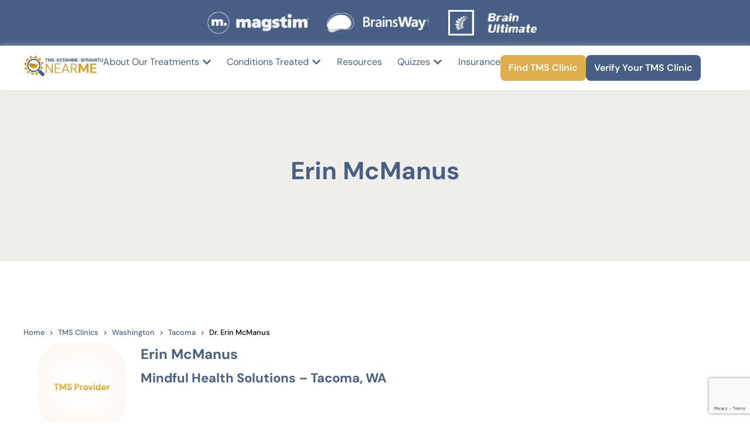

--- FILE ---
content_type: text/html; charset=UTF-8
request_url: https://tmstherapynearme.com/providers/erin-mcmanus/
body_size: 37963
content:
<!DOCTYPE html>
<html lang="en-US">
<head><script data-no-optimize="1">var litespeed_docref=sessionStorage.getItem("litespeed_docref");litespeed_docref&&(Object.defineProperty(document,"referrer",{get:function(){return litespeed_docref}}),sessionStorage.removeItem("litespeed_docref"));</script>
	<meta charset="UTF-8">
	<meta name="viewport" content="width=device-width, initial-scale=1">
	<link rel="profile" href="https://gmpg.org/xfn/11">
	<meta name="robots" content="index, follow, max-image-preview:large, max-snippet:-1, max-video-preview:-1">

<!-- Google Tag Manager for WordPress by gtm4wp.com -->
<script data-cfasync="false" data-pagespeed-no-defer>
	var gtm4wp_datalayer_name = "dataLayer";
	var dataLayer = dataLayer || [];
</script>
<!-- End Google Tag Manager for WordPress by gtm4wp.com -->
	<!-- This site is optimized with the Yoast SEO plugin v26.8 - https://yoast.com/product/yoast-seo-wordpress/ -->
	<title>Erin McManus - Tacoma - Washington</title>
	<link rel="canonical" href="https://tmstherapynearme.com/providers/erin-mcmanus/">
	<meta property="og:locale" content="en_US">
	<meta property="og:type" content="article">
	<meta property="og:title" content="Erin McManus | TMS Therapy Near Me">
	<meta property="og:url" content="https://tmstherapynearme.com/providers/erin-mcmanus/">
	<meta property="og:site_name" content="TMS Therapy Near Me">
	<meta property="og:image" content="https://tmstherapynearme.com/wp-content/uploads/2024/08/provider_placeholder.png">
	<meta property="og:image:width" content="260">
	<meta property="og:image:height" content="281">
	<meta property="og:image:type" content="image/png">
	<meta name="twitter:card" content="summary_large_image">
	<script type="application/ld+json" class="yoast-schema-graph">{"@context":"https://schema.org","@graph":[{"@type":"WebPage","@id":"https://tmstherapynearme.com/providers/erin-mcmanus/","url":"https://tmstherapynearme.com/providers/erin-mcmanus/","name":"Erin McManus | TMS Therapy Near Me","isPartOf":{"@id":"https://tmstherapynearme.com/#website"},"primaryImageOfPage":{"@id":"https://tmstherapynearme.com/providers/erin-mcmanus/#primaryimage"},"image":{"@id":"https://tmstherapynearme.com/providers/erin-mcmanus/#primaryimage"},"thumbnailUrl":"https://tmstherapynearme.com/wp-content/uploads/2024/08/provider_placeholder.png","datePublished":"2023-07-01T21:55:39+00:00","breadcrumb":{"@id":"https://tmstherapynearme.com/providers/erin-mcmanus/#breadcrumb"},"inLanguage":"en-US","potentialAction":[{"@type":"ReadAction","target":["https://tmstherapynearme.com/providers/erin-mcmanus/"]}]},{"@type":"ImageObject","inLanguage":"en-US","@id":"https://tmstherapynearme.com/providers/erin-mcmanus/#primaryimage","url":"https://tmstherapynearme.com/wp-content/uploads/2024/08/provider_placeholder.png","contentUrl":"https://tmstherapynearme.com/wp-content/uploads/2024/08/provider_placeholder.png","width":260,"height":281},{"@type":"BreadcrumbList","@id":"https://tmstherapynearme.com/providers/erin-mcmanus/#breadcrumb","itemListElement":[{"@type":"ListItem","position":1,"name":"Home","item":"https://tmstherapynearme.com/"},{"@type":"ListItem","position":2,"name":"Providers","item":"https://tmstherapynearme.com/providers/"},{"@type":"ListItem","position":3,"name":"Erin McManus"}]},{"@type":"WebSite","@id":"https://tmstherapynearme.com/#website","url":"https://tmstherapynearme.com/","name":"TMS Therapy Near Me","description":"","publisher":{"@id":"https://tmstherapynearme.com/#organization"},"potentialAction":[{"@type":"SearchAction","target":{"@type":"EntryPoint","urlTemplate":"https://tmstherapynearme.com/?s={search_term_string}"},"query-input":{"@type":"PropertyValueSpecification","valueRequired":true,"valueName":"search_term_string"}}],"inLanguage":"en-US"},{"@type":"Organization","@id":"https://tmstherapynearme.com/#organization","name":"TMS Therapy Near Me","url":"https://tmstherapynearme.com/","logo":{"@type":"ImageObject","inLanguage":"en-US","@id":"https://tmstherapynearme.com/#/schema/logo/image/","url":"https://tmstherapynearme.com/wp-content/uploads/2025/08/tms-near-me-logo.svg","contentUrl":"https://tmstherapynearme.com/wp-content/uploads/2025/08/tms-near-me-logo.svg","width":3861,"height":1021,"caption":"TMS Therapy Near Me"},"image":{"@id":"https://tmstherapynearme.com/#/schema/logo/image/"}}]}</script>
	<!-- / Yoast SEO plugin. -->


<link rel="dns-prefetch" href="//www.google.com">
<link rel="alternate" type="application/rss+xml" title="TMS Therapy Near Me &raquo; Feed" href="https://tmstherapynearme.com/feed/">
<link rel="alternate" type="application/rss+xml" title="TMS Therapy Near Me &raquo; Comments Feed" href="https://tmstherapynearme.com/comments/feed/">
<link rel="alternate" title="oEmbed (JSON)" type="application/json+oembed" href="https://tmstherapynearme.com/wp-json/oembed/1.0/embed?url=https%3A%2F%2Ftmstherapynearme.com%2Fproviders%2Ferin-mcmanus%2F">
<link rel="alternate" title="oEmbed (XML)" type="text/xml+oembed" href="https://tmstherapynearme.com/wp-json/oembed/1.0/embed?url=https%3A%2F%2Ftmstherapynearme.com%2Fproviders%2Ferin-mcmanus%2F&amp;format=xml">
<style id="wp-img-auto-sizes-contain-inline-css">
img:is([sizes=auto i],[sizes^="auto," i]){contain-intrinsic-size:3000px 1500px}
/*# sourceURL=wp-img-auto-sizes-contain-inline-css */
</style>

<link data-optimized="1" rel="stylesheet" id="hello-elementor-theme-style-css" href="https://tmstherapynearme.com/wp-content/litespeed/css/7bdf89f5060663dbe70efabbff5ab411.css?ver=14b6a" media="all">
<link data-optimized="1" rel="stylesheet" id="jet-menu-hello-css" href="https://tmstherapynearme.com/wp-content/litespeed/css/83deb4148c572af1637ca7a495c69264.css?ver=e3769" media="all">
<link data-optimized="1" rel="stylesheet" id="dashicons-css" href="https://tmstherapynearme.com/wp-content/litespeed/css/2da47a73c9644cc9ba832f496480b63b.css?ver=6d30b" media="all">
<link data-optimized="1" rel="stylesheet" id="menu-icons-extra-css" href="https://tmstherapynearme.com/wp-content/litespeed/css/f0fd6774641a495dac4bf4fd7265ca28.css?ver=66f6c" media="all">
<style id="wp-emoji-styles-inline-css">

	img.wp-smiley, img.emoji {
		display: inline !important;
		border: none !important;
		box-shadow: none !important;
		height: 1em !important;
		width: 1em !important;
		margin: 0 0.07em !important;
		vertical-align: -0.1em !important;
		background: none !important;
		padding: 0 !important;
	}
/*# sourceURL=wp-emoji-styles-inline-css */
</style>
<link data-optimized="1" rel="stylesheet" id="wp-block-library-css" href="https://tmstherapynearme.com/wp-content/litespeed/css/630f6a45f12c461728b05eaf53c4c9e5.css?ver=3fa20" media="all">
<link data-optimized="1" rel="stylesheet" id="jet-engine-frontend-css" href="https://tmstherapynearme.com/wp-content/litespeed/css/d0f763318177facba22152702491a564.css?ver=8b08c" media="all">
<style id="global-styles-inline-css">
:root{--wp--preset--aspect-ratio--square: 1;--wp--preset--aspect-ratio--4-3: 4/3;--wp--preset--aspect-ratio--3-4: 3/4;--wp--preset--aspect-ratio--3-2: 3/2;--wp--preset--aspect-ratio--2-3: 2/3;--wp--preset--aspect-ratio--16-9: 16/9;--wp--preset--aspect-ratio--9-16: 9/16;--wp--preset--color--black: #000000;--wp--preset--color--cyan-bluish-gray: #abb8c3;--wp--preset--color--white: #ffffff;--wp--preset--color--pale-pink: #f78da7;--wp--preset--color--vivid-red: #cf2e2e;--wp--preset--color--luminous-vivid-orange: #ff6900;--wp--preset--color--luminous-vivid-amber: #fcb900;--wp--preset--color--light-green-cyan: #7bdcb5;--wp--preset--color--vivid-green-cyan: #00d084;--wp--preset--color--pale-cyan-blue: #8ed1fc;--wp--preset--color--vivid-cyan-blue: #0693e3;--wp--preset--color--vivid-purple: #9b51e0;--wp--preset--gradient--vivid-cyan-blue-to-vivid-purple: linear-gradient(135deg,rgb(6,147,227) 0%,rgb(155,81,224) 100%);--wp--preset--gradient--light-green-cyan-to-vivid-green-cyan: linear-gradient(135deg,rgb(122,220,180) 0%,rgb(0,208,130) 100%);--wp--preset--gradient--luminous-vivid-amber-to-luminous-vivid-orange: linear-gradient(135deg,rgb(252,185,0) 0%,rgb(255,105,0) 100%);--wp--preset--gradient--luminous-vivid-orange-to-vivid-red: linear-gradient(135deg,rgb(255,105,0) 0%,rgb(207,46,46) 100%);--wp--preset--gradient--very-light-gray-to-cyan-bluish-gray: linear-gradient(135deg,rgb(238,238,238) 0%,rgb(169,184,195) 100%);--wp--preset--gradient--cool-to-warm-spectrum: linear-gradient(135deg,rgb(74,234,220) 0%,rgb(151,120,209) 20%,rgb(207,42,186) 40%,rgb(238,44,130) 60%,rgb(251,105,98) 80%,rgb(254,248,76) 100%);--wp--preset--gradient--blush-light-purple: linear-gradient(135deg,rgb(255,206,236) 0%,rgb(152,150,240) 100%);--wp--preset--gradient--blush-bordeaux: linear-gradient(135deg,rgb(254,205,165) 0%,rgb(254,45,45) 50%,rgb(107,0,62) 100%);--wp--preset--gradient--luminous-dusk: linear-gradient(135deg,rgb(255,203,112) 0%,rgb(199,81,192) 50%,rgb(65,88,208) 100%);--wp--preset--gradient--pale-ocean: linear-gradient(135deg,rgb(255,245,203) 0%,rgb(182,227,212) 50%,rgb(51,167,181) 100%);--wp--preset--gradient--electric-grass: linear-gradient(135deg,rgb(202,248,128) 0%,rgb(113,206,126) 100%);--wp--preset--gradient--midnight: linear-gradient(135deg,rgb(2,3,129) 0%,rgb(40,116,252) 100%);--wp--preset--font-size--small: 13px;--wp--preset--font-size--medium: 20px;--wp--preset--font-size--large: 36px;--wp--preset--font-size--x-large: 42px;--wp--preset--spacing--20: 0.44rem;--wp--preset--spacing--30: 0.67rem;--wp--preset--spacing--40: 1rem;--wp--preset--spacing--50: 1.5rem;--wp--preset--spacing--60: 2.25rem;--wp--preset--spacing--70: 3.38rem;--wp--preset--spacing--80: 5.06rem;--wp--preset--shadow--natural: 6px 6px 9px rgba(0, 0, 0, 0.2);--wp--preset--shadow--deep: 12px 12px 50px rgba(0, 0, 0, 0.4);--wp--preset--shadow--sharp: 6px 6px 0px rgba(0, 0, 0, 0.2);--wp--preset--shadow--outlined: 6px 6px 0px -3px rgb(255, 255, 255), 6px 6px rgb(0, 0, 0);--wp--preset--shadow--crisp: 6px 6px 0px rgb(0, 0, 0);}:root { --wp--style--global--content-size: 800px;--wp--style--global--wide-size: 1200px; }:where(body) { margin: 0; }.wp-site-blocks > .alignleft { float: left; margin-right: 2em; }.wp-site-blocks > .alignright { float: right; margin-left: 2em; }.wp-site-blocks > .aligncenter { justify-content: center; margin-left: auto; margin-right: auto; }:where(.wp-site-blocks) > * { margin-block-start: 24px; margin-block-end: 0; }:where(.wp-site-blocks) > :first-child { margin-block-start: 0; }:where(.wp-site-blocks) > :last-child { margin-block-end: 0; }:root { --wp--style--block-gap: 24px; }:root :where(.is-layout-flow) > :first-child{margin-block-start: 0;}:root :where(.is-layout-flow) > :last-child{margin-block-end: 0;}:root :where(.is-layout-flow) > *{margin-block-start: 24px;margin-block-end: 0;}:root :where(.is-layout-constrained) > :first-child{margin-block-start: 0;}:root :where(.is-layout-constrained) > :last-child{margin-block-end: 0;}:root :where(.is-layout-constrained) > *{margin-block-start: 24px;margin-block-end: 0;}:root :where(.is-layout-flex){gap: 24px;}:root :where(.is-layout-grid){gap: 24px;}.is-layout-flow > .alignleft{float: left;margin-inline-start: 0;margin-inline-end: 2em;}.is-layout-flow > .alignright{float: right;margin-inline-start: 2em;margin-inline-end: 0;}.is-layout-flow > .aligncenter{margin-left: auto !important;margin-right: auto !important;}.is-layout-constrained > .alignleft{float: left;margin-inline-start: 0;margin-inline-end: 2em;}.is-layout-constrained > .alignright{float: right;margin-inline-start: 2em;margin-inline-end: 0;}.is-layout-constrained > .aligncenter{margin-left: auto !important;margin-right: auto !important;}.is-layout-constrained > :where(:not(.alignleft):not(.alignright):not(.alignfull)){max-width: var(--wp--style--global--content-size);margin-left: auto !important;margin-right: auto !important;}.is-layout-constrained > .alignwide{max-width: var(--wp--style--global--wide-size);}body .is-layout-flex{display: flex;}.is-layout-flex{flex-wrap: wrap;align-items: center;}.is-layout-flex > :is(*, div){margin: 0;}body .is-layout-grid{display: grid;}.is-layout-grid > :is(*, div){margin: 0;}body{padding-top: 0px;padding-right: 0px;padding-bottom: 0px;padding-left: 0px;}a:where(:not(.wp-element-button)){text-decoration: underline;}:root :where(.wp-element-button, .wp-block-button__link){background-color: #32373c;border-width: 0;color: #fff;font-family: inherit;font-size: inherit;font-style: inherit;font-weight: inherit;letter-spacing: inherit;line-height: inherit;padding-top: calc(0.667em + 2px);padding-right: calc(1.333em + 2px);padding-bottom: calc(0.667em + 2px);padding-left: calc(1.333em + 2px);text-decoration: none;text-transform: inherit;}.has-black-color{color: var(--wp--preset--color--black) !important;}.has-cyan-bluish-gray-color{color: var(--wp--preset--color--cyan-bluish-gray) !important;}.has-white-color{color: var(--wp--preset--color--white) !important;}.has-pale-pink-color{color: var(--wp--preset--color--pale-pink) !important;}.has-vivid-red-color{color: var(--wp--preset--color--vivid-red) !important;}.has-luminous-vivid-orange-color{color: var(--wp--preset--color--luminous-vivid-orange) !important;}.has-luminous-vivid-amber-color{color: var(--wp--preset--color--luminous-vivid-amber) !important;}.has-light-green-cyan-color{color: var(--wp--preset--color--light-green-cyan) !important;}.has-vivid-green-cyan-color{color: var(--wp--preset--color--vivid-green-cyan) !important;}.has-pale-cyan-blue-color{color: var(--wp--preset--color--pale-cyan-blue) !important;}.has-vivid-cyan-blue-color{color: var(--wp--preset--color--vivid-cyan-blue) !important;}.has-vivid-purple-color{color: var(--wp--preset--color--vivid-purple) !important;}.has-black-background-color{background-color: var(--wp--preset--color--black) !important;}.has-cyan-bluish-gray-background-color{background-color: var(--wp--preset--color--cyan-bluish-gray) !important;}.has-white-background-color{background-color: var(--wp--preset--color--white) !important;}.has-pale-pink-background-color{background-color: var(--wp--preset--color--pale-pink) !important;}.has-vivid-red-background-color{background-color: var(--wp--preset--color--vivid-red) !important;}.has-luminous-vivid-orange-background-color{background-color: var(--wp--preset--color--luminous-vivid-orange) !important;}.has-luminous-vivid-amber-background-color{background-color: var(--wp--preset--color--luminous-vivid-amber) !important;}.has-light-green-cyan-background-color{background-color: var(--wp--preset--color--light-green-cyan) !important;}.has-vivid-green-cyan-background-color{background-color: var(--wp--preset--color--vivid-green-cyan) !important;}.has-pale-cyan-blue-background-color{background-color: var(--wp--preset--color--pale-cyan-blue) !important;}.has-vivid-cyan-blue-background-color{background-color: var(--wp--preset--color--vivid-cyan-blue) !important;}.has-vivid-purple-background-color{background-color: var(--wp--preset--color--vivid-purple) !important;}.has-black-border-color{border-color: var(--wp--preset--color--black) !important;}.has-cyan-bluish-gray-border-color{border-color: var(--wp--preset--color--cyan-bluish-gray) !important;}.has-white-border-color{border-color: var(--wp--preset--color--white) !important;}.has-pale-pink-border-color{border-color: var(--wp--preset--color--pale-pink) !important;}.has-vivid-red-border-color{border-color: var(--wp--preset--color--vivid-red) !important;}.has-luminous-vivid-orange-border-color{border-color: var(--wp--preset--color--luminous-vivid-orange) !important;}.has-luminous-vivid-amber-border-color{border-color: var(--wp--preset--color--luminous-vivid-amber) !important;}.has-light-green-cyan-border-color{border-color: var(--wp--preset--color--light-green-cyan) !important;}.has-vivid-green-cyan-border-color{border-color: var(--wp--preset--color--vivid-green-cyan) !important;}.has-pale-cyan-blue-border-color{border-color: var(--wp--preset--color--pale-cyan-blue) !important;}.has-vivid-cyan-blue-border-color{border-color: var(--wp--preset--color--vivid-cyan-blue) !important;}.has-vivid-purple-border-color{border-color: var(--wp--preset--color--vivid-purple) !important;}.has-vivid-cyan-blue-to-vivid-purple-gradient-background{background: var(--wp--preset--gradient--vivid-cyan-blue-to-vivid-purple) !important;}.has-light-green-cyan-to-vivid-green-cyan-gradient-background{background: var(--wp--preset--gradient--light-green-cyan-to-vivid-green-cyan) !important;}.has-luminous-vivid-amber-to-luminous-vivid-orange-gradient-background{background: var(--wp--preset--gradient--luminous-vivid-amber-to-luminous-vivid-orange) !important;}.has-luminous-vivid-orange-to-vivid-red-gradient-background{background: var(--wp--preset--gradient--luminous-vivid-orange-to-vivid-red) !important;}.has-very-light-gray-to-cyan-bluish-gray-gradient-background{background: var(--wp--preset--gradient--very-light-gray-to-cyan-bluish-gray) !important;}.has-cool-to-warm-spectrum-gradient-background{background: var(--wp--preset--gradient--cool-to-warm-spectrum) !important;}.has-blush-light-purple-gradient-background{background: var(--wp--preset--gradient--blush-light-purple) !important;}.has-blush-bordeaux-gradient-background{background: var(--wp--preset--gradient--blush-bordeaux) !important;}.has-luminous-dusk-gradient-background{background: var(--wp--preset--gradient--luminous-dusk) !important;}.has-pale-ocean-gradient-background{background: var(--wp--preset--gradient--pale-ocean) !important;}.has-electric-grass-gradient-background{background: var(--wp--preset--gradient--electric-grass) !important;}.has-midnight-gradient-background{background: var(--wp--preset--gradient--midnight) !important;}.has-small-font-size{font-size: var(--wp--preset--font-size--small) !important;}.has-medium-font-size{font-size: var(--wp--preset--font-size--medium) !important;}.has-large-font-size{font-size: var(--wp--preset--font-size--large) !important;}.has-x-large-font-size{font-size: var(--wp--preset--font-size--x-large) !important;}
:root :where(.wp-block-pullquote){font-size: 1.5em;line-height: 1.6;}
/*# sourceURL=global-styles-inline-css */
</style>
<link data-optimized="1" rel="stylesheet" id="geo_admin_css-css" href="https://tmstherapynearme.com/wp-content/litespeed/css/f6e3bcec6cf20011663aed3625ea25db.css?ver=029fe" media="all">
<link data-optimized="1" rel="stylesheet" id="geo-style-css" href="https://tmstherapynearme.com/wp-content/litespeed/css/bfed61e1ae4a226413f1083931810495.css?ver=d5ada" media="all">
<link data-optimized="1" rel="stylesheet" id="pilotpractice-custom-style-css" href="https://tmstherapynearme.com/wp-content/litespeed/css/b613ed87ff2af7072deab8bdde693712.css?ver=71c5a" media="all">
<link data-optimized="1" rel="stylesheet" id="hello-elementor-css" href="https://tmstherapynearme.com/wp-content/litespeed/css/1efe70093e78d5769e5425ff99e5f2f8.css?ver=9661c" media="all">
<link data-optimized="1" rel="stylesheet" id="hello-elementor-header-footer-css" href="https://tmstherapynearme.com/wp-content/litespeed/css/08460a83db6954bc558b7926a835b4d3.css?ver=982c9" media="all">
<link data-optimized="1" rel="stylesheet" id="chld_thm_cfg_child-css" href="https://tmstherapynearme.com/wp-content/litespeed/css/e7c4263c4c826b83e0d0a03d57bd0bc0.css?ver=d5639" media="all">
<link data-optimized="1" rel="stylesheet" id="elementor-frontend-css" href="https://tmstherapynearme.com/wp-content/litespeed/css/ae96214c258ea1ded2bc9228591e1de7.css?ver=bbe91" media="all">
<link data-optimized="1" rel="stylesheet" id="elementor-post-6-css" href="https://tmstherapynearme.com/wp-content/litespeed/css/332931059a2cbb336327199b77a69320.css?ver=a57d6" media="all">
<link data-optimized="1" rel="stylesheet" id="jet-menu-public-styles-css" href="https://tmstherapynearme.com/wp-content/litespeed/css/fadddf2cac62fd258ad142d3c3dfea4d.css?ver=c1a7f" media="all">
<link data-optimized="1" rel="stylesheet" id="widget-image-css" href="https://tmstherapynearme.com/wp-content/litespeed/css/b490a9914d1b9eff1216799517fb187f.css?ver=e484f" media="all">
<link data-optimized="1" rel="stylesheet" id="widget-nav-menu-css" href="https://tmstherapynearme.com/wp-content/litespeed/css/42c69ff35d1ecfa95dbf8f480a1e9be6.css?ver=7b9a5" media="all">
<link data-optimized="1" rel="stylesheet" id="widget-mega-menu-css" href="https://tmstherapynearme.com/wp-content/litespeed/css/47990b892d44d08cae5b908454c6ffe8.css?ver=7bbfa" media="all">
<link data-optimized="1" rel="stylesheet" id="e-sticky-css" href="https://tmstherapynearme.com/wp-content/litespeed/css/08002b25c9cbd2143dbf9dc0e05fced9.css?ver=fd723" media="all">
<link data-optimized="1" rel="stylesheet" id="widget-icon-list-css" href="https://tmstherapynearme.com/wp-content/litespeed/css/b019fd0c72266e55ba50055d93945a69.css?ver=3929d" media="all">
<link data-optimized="1" rel="stylesheet" id="widget-social-icons-css" href="https://tmstherapynearme.com/wp-content/litespeed/css/b14f234b36a6b52b2daf54d0643e0d53.css?ver=d58d2" media="all">
<link data-optimized="1" rel="stylesheet" id="e-apple-webkit-css" href="https://tmstherapynearme.com/wp-content/litespeed/css/b05e98b3290823f60d91997bbc8d758d.css?ver=e6065" media="all">
<link data-optimized="1" rel="stylesheet" id="widget-heading-css" href="https://tmstherapynearme.com/wp-content/litespeed/css/ab9ed3424a05e3791f0c1db0ae9c682d.css?ver=d3b9b" media="all">
<link data-optimized="1" rel="stylesheet" id="widget-nested-accordion-css" href="https://tmstherapynearme.com/wp-content/litespeed/css/a345c378bc5f8f21ecdcbb8b1325e6fa.css?ver=397ef" media="all">
<link data-optimized="1" rel="stylesheet" id="widget-divider-css" href="https://tmstherapynearme.com/wp-content/litespeed/css/3d5506dcbc5d5a386a735513346b9ec8.css?ver=1bf83" media="all">
<link data-optimized="1" rel="stylesheet" id="e-popup-css" href="https://tmstherapynearme.com/wp-content/litespeed/css/f186c7dc58aca852cd7d6574ed7cc52d.css?ver=20097" media="all">
<link data-optimized="1" rel="stylesheet" id="jet-tabs-frontend-css" href="https://tmstherapynearme.com/wp-content/litespeed/css/187afe8f4eaf8562ea9dd529189eb454.css?ver=6a260" media="all">
<link data-optimized="1" rel="stylesheet" id="elementor-post-9-css" href="https://tmstherapynearme.com/wp-content/litespeed/css/b06ea18a44bf782fdfd9424fa0daa12c.css?ver=d466d" media="all">
<link data-optimized="1" rel="stylesheet" id="elementor-post-398-css" href="https://tmstherapynearme.com/wp-content/litespeed/css/839f3560a65451d5926bed89e88ae7fb.css?ver=09b71" media="all">
<link data-optimized="1" rel="stylesheet" id="elementor-post-65492-css" href="https://tmstherapynearme.com/wp-content/litespeed/css/a545c952f4255b5455cc762e59ab0341.css?ver=ef886" media="all">
<link data-optimized="1" rel="stylesheet" id="elementor-post-66249-css" href="https://tmstherapynearme.com/wp-content/litespeed/css/823ba3e32a1bec328b7ac6711539954e.css?ver=2afaf" media="all">
<link data-optimized="1" rel="stylesheet" id="elementor-post-339-css" href="https://tmstherapynearme.com/wp-content/litespeed/css/f2a468ee70b2c86d99d644050c5d14ec.css?ver=fd7fe" media="all">
<link data-optimized="1" rel="stylesheet" id="jquery-chosen-css" href="https://tmstherapynearme.com/wp-content/litespeed/css/25ec43e5b10b273799d3e795495d90be.css?ver=29fc9" media="all">
<link data-optimized="1" rel="stylesheet" id="jet-search-css" href="https://tmstherapynearme.com/wp-content/litespeed/css/7b3f29284a5fdbfcc083601a822b1761.css?ver=65a6f" media="all">
<link data-optimized="1" rel="stylesheet" id="elementor-gf-local-dmsans-css" href="https://tmstherapynearme.com/wp-content/litespeed/css/de4176efdc878e034a6f312508e0b8a0.css?ver=44e88" media="all">
<link data-optimized="1" rel="stylesheet" id="elementor-gf-local-robotoslab-css" href="https://tmstherapynearme.com/wp-content/litespeed/css/6b7b85f1e5aa88f26f0e860ef7164e67.css?ver=f612d" media="all">
<script src="https://tmstherapynearme.com/wp-includes/js/jquery/jquery.min.js?ver=3.7.1" id="jquery-core-js"></script>
<script data-optimized="1" src="https://tmstherapynearme.com/wp-content/litespeed/js/9fdd29d8d8a407e3fceefdc95b0c327e.js?ver=979e9" id="jquery-migrate-js" defer data-deferred="1"></script>
<script data-optimized="1" src="https://tmstherapynearme.com/wp-content/litespeed/js/449a50a0d4cf9842df23eba5805d89a0.js?ver=ac6a3" id="imagesLoaded-js" defer data-deferred="1"></script>
<link rel="https://api.w.org/" href="https://tmstherapynearme.com/wp-json/"><link rel="alternate" title="JSON" type="application/json" href="https://tmstherapynearme.com/wp-json/wp/v2/providers/48839"><link rel="EditURI" type="application/rsd+xml" title="RSD" href="https://tmstherapynearme.com/xmlrpc.php?rsd">
<meta name="generator" content="WordPress 6.9">
<link rel="shortlink" href="https://tmstherapynearme.com/?p=48839">
<script type="application/ld+json">{
    "@context": "https://schema.org",
    "@type": "Physician",
    "name": "Erin McManus",
    "url": "https://tmstherapynearme.com/providers/erin-mcmanus/",
    "medicalspecialty": {
        "@type": "MedicalSpecialty",
        "name": "Mental Health Counseling"
    },
    "address": {
        "@type": "PostalAddress",
        "addressCountry": {
            "@type": "Country",
            "name": "USA"
        },
        "name": "Mindful Health Solutions - Tacoma, WA",
        "streetAddress": " 4301 S Pine Street, Suite 626, Tacoma, WA 98409",
        "postalCode": "98409",
        "telephone": "253-525-1548 "
    },
    "telephone": "253-525-1548 ",
    "description": "Erin McManus is a Psychiatric Mental Health Nurse Practitioner with a focus on depression, anxiety, and OCD. She has experience with many other mental health diagnoses, but she finds that treating depression, anxiety, and OCD is what she is most passionate about. She loves to set short and long-term goals with her patients. She prefers to work as a team with my patients and their support systems.&nbsp;&nbsp; As a nurse practitioner, she has experience in pediatric and adult inpatient and outpatient services. She can help each patient of hers by using her years of experience as an RN and ARNP in mental health. As she works, she would describe her style as a team dynamic with her patients and their support systems.&nbsp; Erin McManus is also able to work with patients that have alternative treatment plans, such as working with&nbsp;Transcranial Magnetic Stimulation (TMS)&nbsp;and&nbsp;esketamine&nbsp;treatments. Having these options ensures that each patient can get the care that works best for them as an individual. She has experience treating patients with TMS and esketamine and has truly seen it change lives. Erin loves having more tools and techniques available to help patients when medications have not been the solution.",
    "review": [],
    "image": {
        "@type": "ImageObject",
        "url": "https://tmstherapynearme.com/wp-content/uploads/2024/08/provider_placeholder.png",
        "caption": "Erin McManus, Profile Picture",
        "description": "Profile picture of Erin McManus",
        "representativeOfPage": true,
        "contentUrl": "https://tmstherapynearme.com/wp-content/uploads/2024/08/provider_placeholder.png"
    }
}</script><script type="application/ld+json">{
    "@context": "https:\/\/schema.org",
    "@type": "BreadcrumbList",
    "itemListElement": [
        {
            "@type": "ListItem",
            "position": 1,
            "item": {
                "@id": "https:\/\/tmstherapynearme.com\/",
                "name": "Home"
            }
        },
        {
            "@type": "ListItem",
            "position": 2,
            "item": {
                "@id": "https:\/\/tmstherapynearme.com\/tms-clinics\/",
                "name": "TMS Clinics"
            }
        },
        {
            "@type": "ListItem",
            "position": 3,
            "item": {
                "@id": "https:\/\/tmstherapynearme.com\/tms-clinics\/washington\/",
                "name": "Washington"
            }
        },
        {
            "@type": "ListItem",
            "position": 4,
            "item": {
                "@id": "https:\/\/tmstherapynearme.com\/tms-clinics\/washington\/tacoma\/",
                "name": "Tacoma"
            }
        },
        {
            "@type": "ListItem",
            "position": 5,
            "item": {
                "@id": "https:\/\/tmstherapynearme.com",
                "name": "Dr. Erin McManus"
            }
        }
    ]
}</script><meta name="description" content="Erin McManus, in Tacoma, Washington, provides TMS Therapy for treatment-resistant depression and mental health. Book an appointment today.">
<!-- pilotpractice.com --><style>html, body { overflow-x: hidden; width: 100%; }</style><!-- pilotpractice custom header  -->

<!-- Favicon -->

<link rel="icon" href="https://tmstherapynearme.com/wp-content/uploads/2024/09/image-4-150x150.png" sizes="48x48" type="image/x-icon">

<!-- Favicon -->

<link rel="stylesheet" href="https://cdn.jsdelivr.net/npm/@fortawesome/fontawesome-free@6.6.0/css/fontawesome.min.css" integrity="sha384-NvKbDTEnL+A8F/AA5Tc5kmMLSJHUO868P+lDtTpJIeQdGYaUIuLr4lVGOEA1OcMy" crossorigin="anonymous">
<script src="https://cdnjs.cloudflare.com/ajax/libs/jquery/3.7.1/jquery.min.js"></script>
<!-- Google Tag Manager for WordPress by gtm4wp.com -->
<!-- GTM Container placement set to automatic -->
<script data-cfasync="false" data-pagespeed-no-defer>
	var dataLayer_content = {"pagePostType":"providers","pagePostType2":"single-providers"};
	dataLayer.push( dataLayer_content );
</script>
<script data-cfasync="false" data-pagespeed-no-defer>
(function(w,d,s,l,i){w[l]=w[l]||[];w[l].push({'gtm.start':
new Date().getTime(),event:'gtm.js'});var f=d.getElementsByTagName(s)[0],
j=d.createElement(s),dl=l!='dataLayer'?'&l='+l:'';j.async=true;j.src=
'//www.googletagmanager.com/gtm.js?id='+i+dl;f.parentNode.insertBefore(j,f);
})(window,document,'script','dataLayer','GTM-K77BRD2V');
</script>
<!-- End Google Tag Manager for WordPress by gtm4wp.com --><meta name="generator" content="Elementor 3.34.2; features: e_font_icon_svg, additional_custom_breakpoints; settings: css_print_method-external, google_font-enabled, font_display-swap">
			<style>
				.e-con.e-parent:nth-of-type(n+4):not(.e-lazyloaded):not(.e-no-lazyload),
				.e-con.e-parent:nth-of-type(n+4):not(.e-lazyloaded):not(.e-no-lazyload) * {
					background-image: none !important;
				}
				@media screen and (max-height: 1024px) {
					.e-con.e-parent:nth-of-type(n+3):not(.e-lazyloaded):not(.e-no-lazyload),
					.e-con.e-parent:nth-of-type(n+3):not(.e-lazyloaded):not(.e-no-lazyload) * {
						background-image: none !important;
					}
				}
				@media screen and (max-height: 640px) {
					.e-con.e-parent:nth-of-type(n+2):not(.e-lazyloaded):not(.e-no-lazyload),
					.e-con.e-parent:nth-of-type(n+2):not(.e-lazyloaded):not(.e-no-lazyload) * {
						background-image: none !important;
					}
				}
			</style>
					<style id="wp-custom-css">
			#zipcode_geo_1752016714418 {
	padding: .5rem 2rem !important;
}

#gform_3 input[type="checkbox"] {
		height:20px !important
}
.page-id-63682 h2 {
	font-size: 32px !important;
	margin-top: 20px;
	margin-bottom: 0px;
}

.page-id-63693 h2 {
	font-size: 32px !important;
	margin-top: 20px;
	margin-bottom: 0px;
}

.page-id-63703 h2 {
	font-size: 32px !important;
	margin-top: 20px;
	margin-bottom: 0px;
}

.single-post h1 {
	font-size: 42px !important;
	line-height: 50px !important;
	margin-top: 10px !important;
}

.single-post h2 {
	font-size: 36px !important;
	line-height: 46px !important;
	margin-top: 30px !important;
	color: #475F84 !important;
}

.single-post h3 {
	font-size: 28px !important;
	line-height: 36px !important;
	color: #475F84 !important;
}

@media (min-width: 320px) and (max-width: 480px) {
	
.single-post h1 {
	font-size: 32px !important;
	line-height: 40px !important;
	margin-top: 30px !important;
}
	
.single-post h2 {
	font-size: 28px !important;
	line-height: 36px !important;
	margin-top: 30px !important;
}

.single-post h3 {
	font-size: 22px !important;
	line-height: 32px !important;
	margin-top: 22px !important;
}
  
}

.cityListing svg {
	size: 22px !important;
}

.elementor-1122 .elementor-element.elementor-element-6fa984e .jet-listing-dynamic-repeater__items {
	flex-direction: column !important;
}

.gform-theme--foundation .gform_fields {
	row-gap: 8px !important;
}
.gform_required_legend {
	display: none; 
}

.geo-search-results > div:last-of-type { 
background-color: #ffffff !important;
	    box-shadow: 0 0px 0px rgba(0, 0, 0, 0.1);
}

.jet-listing-dynamic-repeater__item {
	text-transform: capitalize !important;
}

.gfield--type-radio .gform-field-label {
	font-size: 13px !important;
}

.swiper-slide .swiper-slide-image {
	width: 300px !important;
    height: 200px !important;
    object-fit: cover !important;
    overflow: hidden !important;
}


@media (min-width: 320px) and (max-width: 500px) {
.search-bar-container form
{
	display: block !important;
}   
 
.search-bar-container form button {
    width: 100% !important;
    padding-left: 30% !important;
	}
}





.NRText {
    display: none;
}

.NRButton {
    display: flex;
	justify-content: left
    margin-top: 10px;
	font-size: 18px !important;
    cursor: pointer;
	font-weight: 600 !important;
    color: #0C7381; 
}

.NRButton.less {
    display: none;
}

.NR1Button {
    display: flex;
	  justify-content: center;
    margin-top: 10px;
	  font-size: 18px !important;
    cursor: pointer;
	  font-weight: 600 !important;
    color: #0C7381; 
}

.NRButton:hover {
    color: black !important; 
}

.NR1Button {
    display: flex;
    justify-content: center;
    align-items: center;
    margin-top: 10px;
    font-size: 18px !important;
    cursor: pointer;
    font-weight: 600 !important;
    color: #DEAE4F; /* Adjust color if needed */
    gap: 5px; /* Adds spacing between text and arrow */
}

.NR1Button:hover {
    color: black !important;
}


#e-n-tab-title-1094818391 {
flex: 1.3 !important;
padding: 0px 20px 10px 0px !important;
}

#e-n-tab-title-1094818392 {
	flex: 1 !important;
    padding: 0px 0px 10px 20px !important;
}

#e-n-tab-title-1074675321 {
flex: 1.3 !important;
padding: 0px 20px 10px 0px !important;
}

#e-n-tab-title-1074675322 {
	flex: 1 !important;
    padding: 0px 0px 10px 20px !important;
}


#menu-block a {
	display:block !important;
}
#menu-block2 a {
	display:flex !important;
}

#gform_3 .gform-field-label {
	color: #475F84 !important;
	font-weight: 600 !important;
	font-size: 16px !important;
	margin-top: 10px !important;
	margin-bottom: 8px !important;
	margin-left: 2px !important;
}

#gform_3 input, 
#gform_3 select{
	border: 1px solid #c9c9c9 !important;
	height: 50px !important;
	background-color: white !important;
}

#gform_3 select{
	padding: 5px 0px 0px 10px !important;
}

#gform_3 textarea{
	border: 1px solid #c9c9c9 !important;
	height: 170px !important;
	background-color: white !important;
}

#gform_3 input[type="radio"] {
	height: 20px !important;
	margin-top: 10px !important;
}

#gform_3 .gfield--type-radio {
	margin-top: 20px !important;
}

#gform_wrapper_3 .gform_footer {
	justify-content: left !important;
}

#gform_wrapper_3 .gform_footer input {
	background-color: #DEAE4F !important;
	border-radius: 8px !important;
}

#gform_3 ::placeholder {
	color: #c9c9c9 !important;
}

#gform_3 .gfield_required 
{
	color: red !important;
}

#gform_3 .gfield_radio {
	display: inline !important;
}

#gform_3 select {
color: #999999 !important;
padding: 0px 0px 0px 0px !important; 
border-radius: 5px !important; 
font-size: 14px !important; 
width: 100% !important; 
box-sizing: border-box !important; 
	height: 50px !important;
	padding: 5px 0px 0px 20px !important;
}

#gform_1 select option {
background-color: #323232 !important; 
color: #fff !important;  
border: 0px solid #2e003e !important;
}

#gform_1 select option:checked {
background-color: black !important;
}

#gform_1 select option:hover {
background-color: black !important; 
}
.stopStickyScroll {
    scroll-margin-top: 120px !important; /* Adjust to header height */
}


/* custom animation*/

.fadeInRightCustom {
    opacity: 0;
    transform: translate3d(10%, 0, 0);  
    transition: opacity 3s ease-in-out, transform 3s ease-in-out; 
}

.fadeInRight-active {
    animation-name: fadeInRight-Custom !important;
    animation-duration: 3s !important;
    opacity: 1;
    transform: none;
}

.fadeInLeft-custom {
    opacity: 0;
    transform: translate3d(-10%, 0, 0); 
    transition: opacity 3s ease-in-out, transform 3s ease-in-out; 
}

.fadeInLeft-active {
    animation-name: fadeInLeftCustom !important;
    animation-duration: 3s !important;
    opacity: 1;
    transform: none;
}

@keyframes fadeInRight-Custom {
    from {
        opacity: 0;
        transform: translate3d(10%, 0, 0);
    }
    to {
        opacity: 1;
        transform: none;
    }
}

@keyframes fadeInLeftCustom {
    from {
        opacity: 0;
        transform: translate3d(-10%, 0, 0);
    }
    to {
        opacity: 1;
        transform: none;
    }
}

.fadeInUpCustom {
  opacity: 0;
  transform: translateY(60px);
  transition: opacity 3s ease-in-out, transform 3s ease-in-out;
}

.fadeInUp-active {
  animation-name: fadeInUpCustom !important;
  animation-duration: 3s !important;
  opacity: 1;
  transform: translateY(0);
}

@keyframes fadeInUpCustom {
  from {
    opacity: 0;
    transform: translateY(60px);
  }
  to {
    opacity: 1;
    transform: translateY(0);
  }
}

.fadeInDownCustom {
  opacity: 0;
  transform: translateY(-60px);
  transition: opacity 3s ease-in-out, transform 3s ease-in-out;
}

.fadeInDown-active {
  animation-name: fadeInDownCustom !important;
  animation-duration: 3s !important;
  opacity: 1;
  transform: translateY(0);
}

@keyframes fadeInDownCustom {
  from {
    opacity: 0;
    transform: translateY(-60px);
  }
  to {
    opacity: 1;
    transform: translateY(0);
  }
}


.scrollFix{
	scroll-margin-top: 80px !important; 

}

@media (min-width: 320px) and (max-width: 780px) { 
.scrollFix{
	scroll-margin-top: 100px !important;
}
}
.format-standard a,
.elementor-widget-text-editor a{
	color: #deae4f !important;
}

.knmxzi {
	display: none !important;
}
.ButtonTextWrapper-sc-__sc-1qu8p4z-5 {
	display: none !important;
}
.gchoice_3_22_1 {
	display: inline-grid;
    gap: var(--gf-field-choice-meta-space) 0 !important;
    grid-template-columns: minmax(var(--gf-ctrl-choice-size), max-content) auto !important;
    align-content: center !important;
    align-items: center !important;
}
.gchoice_3_21_1 {
    display: inline-grid;
    gap: var(--gf-field-choice-meta-space) 0 !important;
    grid-template-columns: minmax(var(--gf-ctrl-choice-size), max-content) auto !important;
    align-content: center !important;
    align-items: center !important;
}

.postid-90601 ul li {
	list-style-type: disc !important; 
	margin-left: 30px !important;
	margin-bottom: 5px !important;
}
.postid-90601 ul {
	margin-bottom: 20px !important;
}		</style>
		</head>
<body class="wp-singular providers-template-default single single-providers postid-48839 wp-custom-logo wp-embed-responsive wp-theme-hello-elementor wp-child-theme-hello-elementor-child hello-elementor-default jet-mega-menu-location elementor-default elementor-kit-6 elementor-page-65492">

<!-- pilotpractice body starts  -->

<!-- GTM Container placement set to automatic -->
<!-- Google Tag Manager (noscript) -->
				<noscript><iframe src="https://www.googletagmanager.com/ns.html?id=GTM-K77BRD2V" height="0" width="0" style="display:none;visibility:hidden" aria-hidden="true"></iframe></noscript>
<!-- End Google Tag Manager (noscript) -->
<a class="skip-link screen-reader-text" href="#content">Skip to content</a>

		<header data-elementor-type="header" data-elementor-id="9" class="elementor elementor-9 elementor-location-header" data-elementor-post-type="elementor_library">
			<div class="elementor-element elementor-element-73d2759 e-flex e-con-boxed e-con e-parent" data-id="73d2759" data-element_type="container" data-settings='{"background_background":"classic","jet_parallax_layout_list":[]}'>
					<div class="e-con-inner">
		<div class="elementor-element elementor-element-f17f372 e-con-full e-grid e-con e-child" data-id="f17f372" data-element_type="container" data-settings='{"jet_parallax_layout_list":[]}'>
				<div class="elementor-element elementor-element-3e5f3d8 elementor-widget-mobile__width-inherit elementor-widget elementor-widget-image" data-id="3e5f3d8" data-element_type="widget" data-widget_type="image.default">
															<img src="https://tmstherapynearme.com/wp-content/uploads/2024/07/frame-11.svg" title="Frame 11" alt="Frame 11" loading="lazy">															</div>
				<div class="elementor-element elementor-element-462f125 elementor-widget-mobile__width-inherit elementor-widget elementor-widget-image" data-id="462f125" data-element_type="widget" data-widget_type="image.default">
															<img src="https://tmstherapynearme.com/wp-content/uploads/2024/07/group-2.svg" title="Group 2" alt="Group 2" loading="lazy">															</div>
				<div class="elementor-element elementor-element-eefed6a elementor-widget-mobile__width-inherit elementor-widget elementor-widget-image" data-id="eefed6a" data-element_type="widget" data-widget_type="image.default">
															<img src="https://tmstherapynearme.com/wp-content/uploads/2024/07/group-3.svg" title="Group 3" alt="Group 3" loading="lazy">															</div>
				</div>
					</div>
				</div>
		<div class="elementor-element elementor-element-821f926 elementor-hidden-mobile e-flex e-con-boxed e-con e-parent" data-id="821f926" data-element_type="container" data-settings='{"background_background":"classic","sticky":"top","jet_parallax_layout_list":[],"sticky_on":["desktop","laptop","tablet_extra","tablet","mobile_extra","mobile"],"sticky_offset":0,"sticky_effects_offset":0,"sticky_anchor_link_offset":0}'>
					<div class="e-con-inner">
		<div class="elementor-element elementor-element-20ca517 e-con-full e-flex e-con e-child" data-id="20ca517" data-element_type="container" data-settings='{"jet_parallax_layout_list":[]}'>
				<div class="elementor-element elementor-element-3684eaa elementor-widget elementor-widget-theme-site-logo elementor-widget-image" data-id="3684eaa" data-element_type="widget" data-widget_type="theme-site-logo.default">
											<a href="https://tmstherapynearme.com">
			<img width="3861" height="1021" src="https://tmstherapynearme.com/wp-content/uploads/2025/08/tms-near-me-logo.svg" class="attachment-full size-full wp-image-87209" alt="">				</a>
											</div>
				</div>
		<div class="elementor-element elementor-element-3b7c7f3 e-con-full e-flex e-con e-child" data-id="3b7c7f3" data-element_type="container" data-settings='{"jet_parallax_layout_list":[]}'>
				<div class="elementor-element elementor-element-694d877 e-fit_to_content e-n-menu-mobile_extra elementor-hidden-mobile_extra elementor-hidden-mobile elementor-widget__width-inherit e-n-menu-layout-horizontal elementor-widget elementor-widget-n-menu" data-id="694d877" data-element_type="widget" data-settings='{"content_width":"fit_to_content","menu_items":[{"item_title":"About Our Treatments","_id":"be56981","item_link":{"url":"#\/","is_external":"","nofollow":"","custom_attributes":""},"__dynamic__":[],"item_dropdown_content":"yes","item_icon":{"value":"","library":""},"item_icon_active":null,"element_id":""},{"item_title":"Conditions Treated","_id":"210f9a3","item_dropdown_content":"yes","item_link":{"url":"https:\/\/tmstherapynearme.com\/conditions\/","is_external":"","nofollow":"","custom_attributes":""},"__dynamic__":{"item_link":"[elementor-tag id=\"9b34e05\" name=\"internal-url\" settings=\"%7B%22type%22%3A%22post%22%2C%22post_id%22%3A%221473%22%7D\"]"},"item_icon":{"value":"","library":""},"item_icon_active":null,"element_id":""},{"item_title":"Resources","item_link":{"url":"https:\/\/tmstherapynearme.com\/resources\/","is_external":"","nofollow":"","custom_attributes":""},"__dynamic__":{"item_link":"[elementor-tag id=\"1d004b0\" name=\"internal-url\" settings=\"%7B%22type%22%3A%22post%22%2C%22post_id%22%3A%2264551%22%7D\"]"},"_id":"873f259","item_dropdown_content":"no","item_icon":{"value":"","library":""},"item_icon_active":null,"element_id":""},{"item_title":"Quizzes","__dynamic__":[],"_id":"889aeee","item_dropdown_content":"yes","item_link":{"url":"#","is_external":"","nofollow":"","custom_attributes":""},"item_icon":{"value":"","library":""},"item_icon_active":null,"element_id":""},{"item_title":"Insurance","_id":"22a9b77","item_link":{"url":"https:\/\/tmstherapynearme.com\/about-tms-therapy\/insurance\/","is_external":"","nofollow":"","custom_attributes":""},"__dynamic__":{"item_link":"[elementor-tag id=\"1ef112a\" name=\"internal-url\" settings=\"%7B%22type%22%3A%22post%22%2C%22post_id%22%3A%221636%22%7D\"]"},"item_dropdown_content":"no","item_icon":{"value":"","library":""},"item_icon_active":null,"element_id":""}],"item_position_horizontal":"stretch","menu_item_title_distance_from_content":{"unit":"px","size":12,"sizes":[]},"breakpoint_selector":"mobile_extra","item_layout":"horizontal","open_on":"hover","horizontal_scroll":"disable","menu_item_title_distance_from_content_laptop":{"unit":"px","size":"","sizes":[]},"menu_item_title_distance_from_content_tablet_extra":{"unit":"px","size":"","sizes":[]},"menu_item_title_distance_from_content_tablet":{"unit":"px","size":"","sizes":[]},"menu_item_title_distance_from_content_mobile_extra":{"unit":"px","size":"","sizes":[]},"menu_item_title_distance_from_content_mobile":{"unit":"px","size":"","sizes":[]}}' data-widget_type="mega-menu.default">
							<nav class="e-n-menu" data-widget-number="110" aria-label="Menu">
					<button class="e-n-menu-toggle" id="menu-toggle-110" aria-haspopup="true" aria-expanded="false" aria-controls="menubar-110" aria-label="Menu Toggle">
			<span class="e-n-menu-toggle-icon e-open">
				<svg class="e-font-icon-svg e-eicon-menu-bar" viewbox="0 0 1000 1000" xmlns="http://www.w3.org/2000/svg"><path d="M104 333H896C929 333 958 304 958 271S929 208 896 208H104C71 208 42 237 42 271S71 333 104 333ZM104 583H896C929 583 958 554 958 521S929 458 896 458H104C71 458 42 487 42 521S71 583 104 583ZM104 833H896C929 833 958 804 958 771S929 708 896 708H104C71 708 42 737 42 771S71 833 104 833Z"></path></svg>			</span>
			<span class="e-n-menu-toggle-icon e-close">
				<svg class="e-font-icon-svg e-eicon-close" viewbox="0 0 1000 1000" xmlns="http://www.w3.org/2000/svg"><path d="M742 167L500 408 258 167C246 154 233 150 217 150 196 150 179 158 167 167 154 179 150 196 150 212 150 229 154 242 171 254L408 500 167 742C138 771 138 800 167 829 196 858 225 858 254 829L496 587 738 829C750 842 767 846 783 846 800 846 817 842 829 829 842 817 846 804 846 783 846 767 842 750 829 737L588 500 833 258C863 229 863 200 833 171 804 137 775 137 742 167Z"></path></svg>			</span>
		</button>
					<div class="e-n-menu-wrapper" id="menubar-110" aria-labelledby="menu-toggle-110">
				<ul class="e-n-menu-heading">
								<li class="e-n-menu-item">
				<div id="e-n-menu-title-1101" class="e-n-menu-title e-anchor">
					<a class="e-n-menu-title-container e-focus e-link" href="#/" aria-current="page">												<span class="e-n-menu-title-text">
							About Our Treatments						</span>
					</a>											<button id="e-n-menu-dropdown-icon-1101" class="e-n-menu-dropdown-icon e-focus" data-tab-index="1" aria-haspopup="true" aria-expanded="false" aria-controls="e-n-menu-content-1101">
							<span class="e-n-menu-dropdown-icon-opened">
								<svg aria-hidden="true" class="e-font-icon-svg e-fas-chevron-up" viewbox="0 0 448 512" xmlns="http://www.w3.org/2000/svg"><path d="M240.971 130.524l194.343 194.343c9.373 9.373 9.373 24.569 0 33.941l-22.667 22.667c-9.357 9.357-24.522 9.375-33.901.04L224 227.495 69.255 381.516c-9.379 9.335-24.544 9.317-33.901-.04l-22.667-22.667c-9.373-9.373-9.373-24.569 0-33.941L207.03 130.525c9.372-9.373 24.568-9.373 33.941-.001z"></path></svg>								<span class="elementor-screen-only">Close About Our Treatments</span>
							</span>
							<span class="e-n-menu-dropdown-icon-closed">
								<svg aria-hidden="true" class="e-font-icon-svg e-fas-chevron-down" viewbox="0 0 448 512" xmlns="http://www.w3.org/2000/svg"><path d="M207.029 381.476L12.686 187.132c-9.373-9.373-9.373-24.569 0-33.941l22.667-22.667c9.357-9.357 24.522-9.375 33.901-.04L224 284.505l154.745-154.021c9.379-9.335 24.544-9.317 33.901.04l22.667 22.667c9.373 9.373 9.373 24.569 0 33.941L240.971 381.476c-9.373 9.372-24.569 9.372-33.942 0z"></path></svg>								<span class="elementor-screen-only">Open About Our Treatments</span>
							</span>
						</button>
									</div>
									<div class="e-n-menu-content">
						<div id="e-n-menu-content-1101" data-tab-index="1" aria-labelledby="e-n-menu-dropdown-icon-1101" class="elementor-element elementor-element-d3ac02d e-con-full e-flex e-con e-child" data-id="d3ac02d" data-element_type="container" data-settings='{"jet_parallax_layout_list":[]}'>
		<div class="elementor-element elementor-element-cd87e6f e-con-full e-flex e-con e-child" data-id="cd87e6f" data-element_type="container" data-settings='{"jet_parallax_layout_list":[]}'>
				<div class="elementor-element elementor-element-da4f99e elementor-widget elementor-widget-nav-menu" data-id="da4f99e" data-element_type="widget" data-settings='{"layout":"dropdown","submenu_icon":{"value":"&lt;svg aria-hidden=\"true\" class=\"e-font-icon-svg e-fas-caret-down\" viewBox=\"0 0 320 512\" xmlns=\"http:\/\/www.w3.org\/2000\/svg\"&gt;&lt;path d=\"M31.3 192h257.3c17.8 0 26.7 21.5 14.1 34.1L174.1 354.8c-7.8 7.8-20.5 7.8-28.3 0L17.2 226.1C4.6 213.5 13.5 192 31.3 192z\"&gt;&lt;\/path&gt;&lt;\/svg&gt;","library":"fa-solid"}}' data-widget_type="nav-menu.default">
								<nav class="elementor-nav-menu--dropdown elementor-nav-menu__container" aria-hidden="true">
				<ul id="menu-2-da4f99e" class="elementor-nav-menu"><li class="menu-item menu-item-type-custom menu-item-object-custom menu-item-has-children menu-item-87023"><a href="#" class="elementor-item elementor-item-anchor" tabindex="-1">TMS Therapy</a>
<ul class="sub-menu elementor-nav-menu--dropdown">
	<li class="menu-item menu-item-type-post_type menu-item-object-page menu-item-65690"><a href="https://tmstherapynearme.com/about-tms-therapy/what-is-tms/" class="elementor-sub-item" tabindex="-1"><span>What Is TMS</span><i class="_mi _after dashicons dashicons-arrow-right-alt" aria-hidden="true"></i></a></li>
	<li class="menu-item menu-item-type-post_type menu-item-object-page menu-item-65701"><a href="https://tmstherapynearme.com/about-tms-therapy/what-to-expect/" class="elementor-sub-item" tabindex="-1"><span>What to Expect</span><i class="_mi _after dashicons dashicons-arrow-right-alt" aria-hidden="true"></i></a></li>
	<li class="menu-item menu-item-type-post_type menu-item-object-page menu-item-65700"><a href="https://tmstherapynearme.com/about-tms-therapy/treatment-duration/" class="elementor-sub-item" tabindex="-1"><span>Treatment Duration</span><i class="_mi _after dashicons dashicons-arrow-right-alt" aria-hidden="true"></i></a></li>
	<li class="menu-item menu-item-type-post_type menu-item-object-page menu-item-65689"><a href="https://tmstherapynearme.com/about-tms-therapy/success-rate/" class="elementor-sub-item" tabindex="-1"><span>Success Rate</span><i class="_mi _after dashicons dashicons-arrow-right-alt" aria-hidden="true"></i></a></li>
	<li class="menu-item menu-item-type-post_type menu-item-object-page menu-item-65687"><a href="https://tmstherapynearme.com/about-tms-therapy/insurance/" class="elementor-sub-item" tabindex="-1"><span>Insurance</span><i class="_mi _after dashicons dashicons-arrow-right-alt" aria-hidden="true"></i></a></li>
	<li class="menu-item menu-item-type-post_type menu-item-object-page menu-item-65688"><a href="https://tmstherapynearme.com/about-tms-therapy/reviews/" class="elementor-sub-item" tabindex="-1"><span>Reviews</span><i class="_mi _after dashicons dashicons-arrow-right-alt" aria-hidden="true"></i></a></li>
	<li class="menu-item menu-item-type-post_type menu-item-object-page menu-item-70084"><a href="https://tmstherapynearme.com/about-tms-therapy/tms-side-effects/" class="elementor-sub-item" tabindex="-1"><span>Side Effects</span><i class="_mi _after dashicons dashicons-arrow-right-alt" aria-hidden="true"></i></a></li>
	<li class="menu-item menu-item-type-post_type menu-item-object-page menu-item-79117"><a href="https://tmstherapynearme.com/about-tms-therapy/tms-therapy-cost/" class="elementor-sub-item" tabindex="-1"><span>TMS Therapy Cost</span><i class="_mi _after dashicons dashicons-arrow-right-alt" aria-hidden="true"></i></a></li>
</ul>
</li>
<li class="menu-item menu-item-type-post_type menu-item-object-page menu-item-87022"><a href="https://tmstherapynearme.com/ketamine/" class="elementor-item" tabindex="-1"><span>Ketamine Therapy</span><i class="_mi _after dashicons dashicons-arrow-right-alt" aria-hidden="true"></i></a></li>
<li class="menu-item menu-item-type-post_type menu-item-object-page menu-item-87222"><a href="https://tmstherapynearme.com/spravato/" class="elementor-item" tabindex="-1"><span>Spravato Therapy</span><i class="_mi _after dashicons dashicons-arrow-right-alt" aria-hidden="true"></i></a></li>
</ul>			</nav>
						</div>
				</div>
				</div>
							</div>
							</li>
					<li class="e-n-menu-item">
				<div id="e-n-menu-title-1102" class="e-n-menu-title">
					<a class="e-n-menu-title-container e-focus e-link" href="https://tmstherapynearme.com/conditions/">												<span class="e-n-menu-title-text">
							Conditions Treated						</span>
					</a>											<button id="e-n-menu-dropdown-icon-1102" class="e-n-menu-dropdown-icon e-focus" data-tab-index="2" aria-haspopup="true" aria-expanded="false" aria-controls="e-n-menu-content-1102">
							<span class="e-n-menu-dropdown-icon-opened">
								<svg aria-hidden="true" class="e-font-icon-svg e-fas-chevron-up" viewbox="0 0 448 512" xmlns="http://www.w3.org/2000/svg"><path d="M240.971 130.524l194.343 194.343c9.373 9.373 9.373 24.569 0 33.941l-22.667 22.667c-9.357 9.357-24.522 9.375-33.901.04L224 227.495 69.255 381.516c-9.379 9.335-24.544 9.317-33.901-.04l-22.667-22.667c-9.373-9.373-9.373-24.569 0-33.941L207.03 130.525c9.372-9.373 24.568-9.373 33.941-.001z"></path></svg>								<span class="elementor-screen-only">Close Conditions Treated</span>
							</span>
							<span class="e-n-menu-dropdown-icon-closed">
								<svg aria-hidden="true" class="e-font-icon-svg e-fas-chevron-down" viewbox="0 0 448 512" xmlns="http://www.w3.org/2000/svg"><path d="M207.029 381.476L12.686 187.132c-9.373-9.373-9.373-24.569 0-33.941l22.667-22.667c9.357-9.357 24.522-9.375 33.901-.04L224 284.505l154.745-154.021c9.379-9.335 24.544-9.317 33.901.04l22.667 22.667c9.373 9.373 9.373 24.569 0 33.941L240.971 381.476c-9.373 9.372-24.569 9.372-33.942 0z"></path></svg>								<span class="elementor-screen-only">Open Conditions Treated</span>
							</span>
						</button>
									</div>
									<div class="e-n-menu-content">
						<div id="e-n-menu-content-1102" data-tab-index="2" aria-labelledby="e-n-menu-dropdown-icon-1102" class="elementor-element elementor-element-3055f51 e-con-full e-flex e-con e-child" data-id="3055f51" data-element_type="container" data-settings='{"background_background":"classic","jet_parallax_layout_list":[]}'>
		<div class="elementor-element elementor-element-d8af673 e-con-full e-flex e-con e-child" data-id="d8af673" data-element_type="container" data-settings='{"jet_parallax_layout_list":[]}'>
				<div class="elementor-element elementor-element-fc971e0 elementor-widget elementor-widget-nav-menu" data-id="fc971e0" data-element_type="widget" data-settings='{"layout":"dropdown","submenu_icon":{"value":"&lt;svg aria-hidden=\"true\" class=\"e-font-icon-svg e-fas-arrow-right\" viewBox=\"0 0 448 512\" xmlns=\"http:\/\/www.w3.org\/2000\/svg\"&gt;&lt;path d=\"M190.5 66.9l22.2-22.2c9.4-9.4 24.6-9.4 33.9 0L441 239c9.4 9.4 9.4 24.6 0 33.9L246.6 467.3c-9.4 9.4-24.6 9.4-33.9 0l-22.2-22.2c-9.5-9.5-9.3-25 .4-34.3L311.4 296H24c-13.3 0-24-10.7-24-24v-32c0-13.3 10.7-24 24-24h287.4L190.9 101.2c-9.8-9.3-10-24.8-.4-34.3z\"&gt;&lt;\/path&gt;&lt;\/svg&gt;","library":"fa-solid"}}' data-widget_type="nav-menu.default">
								<nav class="elementor-nav-menu--dropdown elementor-nav-menu__container" aria-hidden="true">
				<ul id="menu-2-fc971e0" class="elementor-nav-menu"><li class="menu-item menu-item-type-post_type menu-item-object-page menu-item-78963"><a href="https://tmstherapynearme.com/conditions/tms-therapy-depression/" class="elementor-item" tabindex="-1"><span>Depression</span><i class="_mi _after dashicons dashicons-arrow-right-alt" aria-hidden="true"></i></a></li>
<li class="menu-item menu-item-type-post_type menu-item-object-page menu-item-64921"><a href="https://tmstherapynearme.com/conditions/tms-therapy-anxiety/" class="elementor-item" tabindex="-1"><span>Anxiety</span><i class="_mi _after dashicons dashicons-arrow-right-alt" aria-hidden="true"></i></a></li>
<li class="menu-item menu-item-type-post_type menu-item-object-page menu-item-78967"><a href="https://tmstherapynearme.com/conditions/tms-therapy-ocd/" class="elementor-item" tabindex="-1"><span>OCD</span><i class="_mi _after dashicons dashicons-arrow-right-alt" aria-hidden="true"></i></a></li>
<li class="menu-item menu-item-type-post_type menu-item-object-page menu-item-78968"><a href="https://tmstherapynearme.com/conditions/tms-therapy-ptsd/" class="elementor-item" tabindex="-1"><span>PTSD</span><i class="_mi _after dashicons dashicons-arrow-right-alt" aria-hidden="true"></i></a></li>
<li class="menu-item menu-item-type-post_type menu-item-object-page menu-item-78969"><a href="https://tmstherapynearme.com/conditions/tms-chronic-pain/" class="elementor-item" tabindex="-1"><span>Chronic Pain</span><i class="_mi _after dashicons dashicons-arrow-right-alt" aria-hidden="true"></i></a></li>
<li class="menu-item menu-item-type-post_type menu-item-object-page menu-item-73981"><a href="https://tmstherapynearme.com/conditions/tms-therapy-autism/" class="elementor-item" tabindex="-1"><span>Autism</span><i class="_mi _after dashicons dashicons-arrow-right-alt" aria-hidden="true"></i></a></li>
<li class="menu-item menu-item-type-post_type menu-item-object-page menu-item-78970"><a href="https://tmstherapynearme.com/conditions/tms-therapy-adhd/" class="elementor-item" tabindex="-1"><span>ADHD</span><i class="_mi _after dashicons dashicons-arrow-right-alt" aria-hidden="true"></i></a></li>
<li class="menu-item menu-item-type-post_type menu-item-object-page menu-item-76271"><a href="https://tmstherapynearme.com/conditions/bipolar/" class="elementor-item" tabindex="-1"><span>Bipolar Disorder</span><i class="_mi _after dashicons dashicons-arrow-right-alt" aria-hidden="true"></i></a></li>
<li class="menu-item menu-item-type-post_type menu-item-object-page menu-item-76578"><a href="https://tmstherapynearme.com/conditions/tms-therapy-addiction/" class="elementor-item" tabindex="-1"><span>Addiction</span><i class="_mi _after dashicons dashicons-arrow-right-alt" aria-hidden="true"></i></a></li>
<li class="menu-item menu-item-type-post_type menu-item-object-page menu-item-85089"><a href="https://tmstherapynearme.com/conditions/tms-therapy-tinnitus/" class="elementor-item" tabindex="-1"><span>Tinnitus</span><i class="_mi _after dashicons dashicons-arrow-right-alt" aria-hidden="true"></i></a></li>
<li class="menu-item menu-item-type-post_type menu-item-object-page menu-item-85097"><a href="https://tmstherapynearme.com/conditions/tms-therapy-schizophrenia/" class="elementor-item" tabindex="-1"><span>Schizophrenia</span><i class="_mi _after dashicons dashicons-arrow-right-alt" aria-hidden="true"></i></a></li>
<li class="menu-item menu-item-type-post_type menu-item-object-page menu-item-85203"><a href="https://tmstherapynearme.com/conditions/tms-weight-loss/" class="elementor-item" tabindex="-1"><span>Weight Loss</span><i class="_mi _after dashicons dashicons-arrow-right-alt" aria-hidden="true"></i></a></li>
<li class="menu-item menu-item-type-post_type menu-item-object-page menu-item-93229"><a href="https://tmstherapynearme.com/conditions/tms-therapy-eating-disorders/" class="elementor-item" tabindex="-1">Eating Disorders</a></li>
<li class="menu-item menu-item-type-post_type menu-item-object-page menu-item-93312"><a href="https://tmstherapynearme.com/conditions/tms-therapy-insomnia/" class="elementor-item" tabindex="-1">Insomnia</a></li>
</ul>			</nav>
						</div>
				</div>
				</div>
							</div>
							</li>
					<li class="e-n-menu-item">
				<div id="e-n-menu-title-1103" class="e-n-menu-title">
					<a class="e-n-menu-title-container e-focus e-link" href="https://tmstherapynearme.com/resources/">												<span class="e-n-menu-title-text">
							Resources						</span>
					</a>									</div>
							</li>
					<li class="e-n-menu-item">
				<div id="e-n-menu-title-1104" class="e-n-menu-title e-anchor">
					<a class="e-n-menu-title-container e-focus e-link" href="#" aria-current="page">												<span class="e-n-menu-title-text">
							Quizzes						</span>
					</a>											<button id="e-n-menu-dropdown-icon-1104" class="e-n-menu-dropdown-icon e-focus" data-tab-index="4" aria-haspopup="true" aria-expanded="false" aria-controls="e-n-menu-content-1104">
							<span class="e-n-menu-dropdown-icon-opened">
								<svg aria-hidden="true" class="e-font-icon-svg e-fas-chevron-up" viewbox="0 0 448 512" xmlns="http://www.w3.org/2000/svg"><path d="M240.971 130.524l194.343 194.343c9.373 9.373 9.373 24.569 0 33.941l-22.667 22.667c-9.357 9.357-24.522 9.375-33.901.04L224 227.495 69.255 381.516c-9.379 9.335-24.544 9.317-33.901-.04l-22.667-22.667c-9.373-9.373-9.373-24.569 0-33.941L207.03 130.525c9.372-9.373 24.568-9.373 33.941-.001z"></path></svg>								<span class="elementor-screen-only">Close Quizzes</span>
							</span>
							<span class="e-n-menu-dropdown-icon-closed">
								<svg aria-hidden="true" class="e-font-icon-svg e-fas-chevron-down" viewbox="0 0 448 512" xmlns="http://www.w3.org/2000/svg"><path d="M207.029 381.476L12.686 187.132c-9.373-9.373-9.373-24.569 0-33.941l22.667-22.667c9.357-9.357 24.522-9.375 33.901-.04L224 284.505l154.745-154.021c9.379-9.335 24.544-9.317 33.901.04l22.667 22.667c9.373 9.373 9.373 24.569 0 33.941L240.971 381.476c-9.373 9.372-24.569 9.372-33.942 0z"></path></svg>								<span class="elementor-screen-only">Open Quizzes</span>
							</span>
						</button>
									</div>
									<div class="e-n-menu-content">
						<div id="e-n-menu-content-1104" data-tab-index="4" aria-labelledby="e-n-menu-dropdown-icon-1104" class="elementor-element elementor-element-f4a612d e-con-full e-flex e-con e-child" data-id="f4a612d" data-element_type="container" data-settings='{"jet_parallax_layout_list":[]}'>
				<div class="elementor-element elementor-element-4570ad2 elementor-nav-menu__align-start elementor-nav-menu--dropdown-none elementor-widget elementor-widget-nav-menu" data-id="4570ad2" data-element_type="widget" data-settings='{"layout":"vertical","submenu_icon":{"value":"&lt;svg aria-hidden=\"true\" class=\"e-font-icon-svg e-fas-arrow-right\" viewBox=\"0 0 448 512\" xmlns=\"http:\/\/www.w3.org\/2000\/svg\"&gt;&lt;path d=\"M190.5 66.9l22.2-22.2c9.4-9.4 24.6-9.4 33.9 0L441 239c9.4 9.4 9.4 24.6 0 33.9L246.6 467.3c-9.4 9.4-24.6 9.4-33.9 0l-22.2-22.2c-9.5-9.5-9.3-25 .4-34.3L311.4 296H24c-13.3 0-24-10.7-24-24v-32c0-13.3 10.7-24 24-24h287.4L190.9 101.2c-9.8-9.3-10-24.8-.4-34.3z\"&gt;&lt;\/path&gt;&lt;\/svg&gt;","library":"fa-solid"}}' data-widget_type="nav-menu.default">
								<nav aria-label="Menu" class="elementor-nav-menu--main elementor-nav-menu__container elementor-nav-menu--layout-vertical e--pointer-background e--animation-fade">
				<ul id="menu-1-4570ad2" class="elementor-nav-menu sm-vertical"><li class="menu-item menu-item-type-post_type menu-item-object-page menu-item-85078"><a href="https://tmstherapynearme.com/tms-quiz/" class="elementor-item"><span>TMS Therapy</span><i class="_mi _after dashicons dashicons-arrow-right-alt" aria-hidden="true"></i></a></li>
<li class="menu-item menu-item-type-post_type menu-item-object-page menu-item-84895"><a href="https://tmstherapynearme.com/spravato-quiz/" class="elementor-item"><span>Spravato Therapy</span><i class="_mi _after dashicons dashicons-arrow-right-alt" aria-hidden="true"></i></a></li>
<li class="menu-item menu-item-type-post_type menu-item-object-page menu-item-84981"><a href="https://tmstherapynearme.com/ketamine-quiz/" class="elementor-item"><span>Ketamine Therapy</span><i class="_mi _after dashicons dashicons-arrow-right-alt" aria-hidden="true"></i></a></li>
<li class="menu-item menu-item-type-post_type menu-item-object-page menu-item-84982"><a href="https://tmstherapynearme.com/do-i-have-depression-quiz/" class="elementor-item"><span>Depression</span><i class="_mi _after dashicons dashicons-arrow-right-alt" aria-hidden="true"></i></a></li>
<li class="menu-item menu-item-type-post_type menu-item-object-page menu-item-85911"><a href="https://tmstherapynearme.com/ocd-quiz/" class="elementor-item"><span>OCD</span><i class="_mi _after dashicons dashicons-arrow-right-alt" aria-hidden="true"></i></a></li>
<li class="menu-item menu-item-type-post_type menu-item-object-page menu-item-85912"><a href="https://tmstherapynearme.com/ptsd-quiz/" class="elementor-item"><span>PTSD</span><i class="_mi _after dashicons dashicons-arrow-right-alt" aria-hidden="true"></i></a></li>
<li class="menu-item menu-item-type-post_type menu-item-object-page menu-item-85913"><a href="https://tmstherapynearme.com/anxiety-quiz/" class="elementor-item"><span>Anxiety</span><i class="_mi _after dashicons dashicons-arrow-right-alt" aria-hidden="true"></i></a></li>
</ul>			</nav>
						<nav class="elementor-nav-menu--dropdown elementor-nav-menu__container" aria-hidden="true">
				<ul id="menu-2-4570ad2" class="elementor-nav-menu sm-vertical"><li class="menu-item menu-item-type-post_type menu-item-object-page menu-item-85078"><a href="https://tmstherapynearme.com/tms-quiz/" class="elementor-item" tabindex="-1"><span>TMS Therapy</span><i class="_mi _after dashicons dashicons-arrow-right-alt" aria-hidden="true"></i></a></li>
<li class="menu-item menu-item-type-post_type menu-item-object-page menu-item-84895"><a href="https://tmstherapynearme.com/spravato-quiz/" class="elementor-item" tabindex="-1"><span>Spravato Therapy</span><i class="_mi _after dashicons dashicons-arrow-right-alt" aria-hidden="true"></i></a></li>
<li class="menu-item menu-item-type-post_type menu-item-object-page menu-item-84981"><a href="https://tmstherapynearme.com/ketamine-quiz/" class="elementor-item" tabindex="-1"><span>Ketamine Therapy</span><i class="_mi _after dashicons dashicons-arrow-right-alt" aria-hidden="true"></i></a></li>
<li class="menu-item menu-item-type-post_type menu-item-object-page menu-item-84982"><a href="https://tmstherapynearme.com/do-i-have-depression-quiz/" class="elementor-item" tabindex="-1"><span>Depression</span><i class="_mi _after dashicons dashicons-arrow-right-alt" aria-hidden="true"></i></a></li>
<li class="menu-item menu-item-type-post_type menu-item-object-page menu-item-85911"><a href="https://tmstherapynearme.com/ocd-quiz/" class="elementor-item" tabindex="-1"><span>OCD</span><i class="_mi _after dashicons dashicons-arrow-right-alt" aria-hidden="true"></i></a></li>
<li class="menu-item menu-item-type-post_type menu-item-object-page menu-item-85912"><a href="https://tmstherapynearme.com/ptsd-quiz/" class="elementor-item" tabindex="-1"><span>PTSD</span><i class="_mi _after dashicons dashicons-arrow-right-alt" aria-hidden="true"></i></a></li>
<li class="menu-item menu-item-type-post_type menu-item-object-page menu-item-85913"><a href="https://tmstherapynearme.com/anxiety-quiz/" class="elementor-item" tabindex="-1"><span>Anxiety</span><i class="_mi _after dashicons dashicons-arrow-right-alt" aria-hidden="true"></i></a></li>
</ul>			</nav>
						</div>
				</div>
							</div>
							</li>
					<li class="e-n-menu-item">
				<div id="e-n-menu-title-1105" class="e-n-menu-title">
					<a class="e-n-menu-title-container e-focus e-link" href="https://tmstherapynearme.com/about-tms-therapy/insurance/">												<span class="e-n-menu-title-text">
							Insurance						</span>
					</a>									</div>
							</li>
						</ul>
			</div>
		</nav>
						</div>
				<div class="elementor-element elementor-element-3a4331f elementor-hidden-desktop elementor-hidden-laptop elementor-hidden-tablet_extra elementor-hidden-tablet elementor-view-default elementor-widget elementor-widget-icon" data-id="3a4331f" data-element_type="widget" data-widget_type="icon.default">
							<div class="elementor-icon-wrapper">
			<a class="elementor-icon" href="#elementor-action%3Aaction%3Dpopup%3Aopen%26settings%3DeyJpZCI6IjMzOSIsInRvZ2dsZSI6ZmFsc2V9">
			<svg xmlns="http://www.w3.org/2000/svg" xmlns:xlink="http://www.w3.org/1999/xlink" width="18" height="16" viewbox="0 0 18 16"><image id="Vector_Smart_Object" data-name="Vector Smart Object" width="18" height="16" xlink:href="[data-uri]"></image></svg>			</a>
		</div>
						</div>
				</div>
		<div class="elementor-element elementor-element-79234ec e-con-full e-flex e-con e-child" data-id="79234ec" data-element_type="container" data-settings='{"jet_parallax_layout_list":[]}'>
				<div class="elementor-element elementor-element-e381471 elementor-align-right elementor-mobile_extra-align-justify elementor-widget elementor-widget-button" data-id="e381471" data-element_type="widget" data-widget_type="button.default">
										<a class="elementor-button elementor-button-link elementor-size-sm" href="https://tmstherapynearme.com/tms-clinics/">
						<span class="elementor-button-content-wrapper">
									<span class="elementor-button-text">Find TMS Clinic</span>
					</span>
					</a>
								</div>
				<div class="elementor-element elementor-element-4585aa4 elementor-align-right elementor-mobile_extra-align-justify elementor-widget elementor-widget-button" data-id="4585aa4" data-element_type="widget" data-widget_type="button.default">
										<a class="elementor-button elementor-button-link elementor-size-sm" href="https://tmstherapynearme.com/add-a-clinic/">
						<span class="elementor-button-content-wrapper">
									<span class="elementor-button-text">Verify your TMS Clinic</span>
					</span>
					</a>
								</div>
				</div>
					</div>
				</div>
		<div class="elementor-element elementor-element-83c62b6 elementor-hidden-desktop elementor-hidden-laptop elementor-hidden-tablet_extra elementor-hidden-tablet elementor-hidden-mobile_extra e-flex e-con-boxed e-con e-parent" data-id="83c62b6" data-element_type="container" data-settings='{"background_background":"classic","sticky":"top","jet_parallax_layout_list":[],"sticky_on":["desktop","laptop","tablet_extra","tablet","mobile_extra","mobile"],"sticky_offset":0,"sticky_effects_offset":0,"sticky_anchor_link_offset":0}'>
					<div class="e-con-inner">
		<div class="elementor-element elementor-element-7ffa7cd e-con-full e-flex e-con e-child" data-id="7ffa7cd" data-element_type="container" data-settings='{"jet_parallax_layout_list":[]}'>
		<div class="elementor-element elementor-element-e985067 e-con-full e-flex e-con e-child" data-id="e985067" data-element_type="container" data-settings='{"jet_parallax_layout_list":[]}'>
				<div class="elementor-element elementor-element-25f1b35 elementor-widget elementor-widget-theme-site-logo elementor-widget-image" data-id="25f1b35" data-element_type="widget" data-widget_type="theme-site-logo.default">
											<a href="https://tmstherapynearme.com">
			<img width="3861" height="1021" src="https://tmstherapynearme.com/wp-content/uploads/2025/08/tms-near-me-logo.svg" class="attachment-full size-full wp-image-87209" alt="">				</a>
											</div>
				</div>
		<div class="elementor-element elementor-element-e5bb731 e-con-full e-flex e-con e-child" data-id="e5bb731" data-element_type="container" data-settings='{"jet_parallax_layout_list":[]}'>
				<div class="elementor-element elementor-element-ea010bc elementor-hidden-laptop elementor-hidden-tablet_extra elementor-hidden-tablet elementor-view-default elementor-widget elementor-widget-icon" data-id="ea010bc" data-element_type="widget" data-widget_type="icon.default">
							<div class="elementor-icon-wrapper">
			<a class="elementor-icon" href="#elementor-action%3Aaction%3Dpopup%3Aopen%26settings%3DeyJpZCI6IjMzOSIsInRvZ2dsZSI6ZmFsc2V9">
			<svg aria-hidden="true" class="e-font-icon-svg e-fas-stream" viewbox="0 0 512 512" xmlns="http://www.w3.org/2000/svg"><path d="M16 128h416c8.84 0 16-7.16 16-16V48c0-8.84-7.16-16-16-16H16C7.16 32 0 39.16 0 48v64c0 8.84 7.16 16 16 16zm480 80H80c-8.84 0-16 7.16-16 16v64c0 8.84 7.16 16 16 16h416c8.84 0 16-7.16 16-16v-64c0-8.84-7.16-16-16-16zm-64 176H16c-8.84 0-16 7.16-16 16v64c0 8.84 7.16 16 16 16h416c8.84 0 16-7.16 16-16v-64c0-8.84-7.16-16-16-16z"></path></svg>			</a>
		</div>
						</div>
				</div>
				</div>
		<div class="elementor-element elementor-element-e6cb93e e-con-full e-flex e-con e-child" data-id="e6cb93e" data-element_type="container" data-settings='{"jet_parallax_layout_list":[]}'>
		<div class="elementor-element elementor-element-86c2af9 e-con-full e-flex e-con e-child" data-id="86c2af9" data-element_type="container" data-settings='{"jet_parallax_layout_list":[]}'>
				<div class="elementor-element elementor-element-cb182b4 elementor-align-right elementor-mobile_extra-align-justify elementor-widget elementor-widget-button" data-id="cb182b4" data-element_type="widget" data-widget_type="button.default">
										<a class="elementor-button elementor-button-link elementor-size-sm" href="https://tmstherapynearme.com/tms-clinics/">
						<span class="elementor-button-content-wrapper">
									<span class="elementor-button-text">Find a TMS  Clinic</span>
					</span>
					</a>
								</div>
				</div>
		<div class="elementor-element elementor-element-14651b2 e-con-full e-flex e-con e-child" data-id="14651b2" data-element_type="container" data-settings='{"jet_parallax_layout_list":[]}'>
				<div class="elementor-element elementor-element-dda199e elementor-align-right elementor-mobile_extra-align-justify elementor-widget elementor-widget-button" data-id="dda199e" data-element_type="widget" data-widget_type="button.default">
										<a class="elementor-button elementor-button-link elementor-size-sm" href="/add-a-clinic/">
						<span class="elementor-button-content-wrapper">
									<span class="elementor-button-text">List a Clinic</span>
					</span>
					</a>
								</div>
				</div>
				</div>
					</div>
				</div>
				</header>
				<div data-elementor-type="single-post" data-elementor-id="65492" class="elementor elementor-65492 elementor-location-single post-48839 providers type-providers status-publish has-post-thumbnail hentry" data-elementor-post-type="elementor_library">
			<div class="elementor-element elementor-element-3ec7bf1 e-flex e-con-boxed e-con e-parent" data-id="3ec7bf1" data-element_type="container" data-settings='{"background_background":"classic","jet_parallax_layout_list":[]}'>
					<div class="e-con-inner">
				<div class="elementor-element elementor-element-f85c4b7 elementor-widget__width-initial elementor-widget elementor-widget-heading" data-id="f85c4b7" data-element_type="widget" data-widget_type="heading.default">
					<h1 class="elementor-heading-title elementor-size-default">Erin McManus</h1>				</div>
					</div>
				</div>
		<div class="elementor-element elementor-element-4e9068c e-flex e-con-boxed e-con e-parent" data-id="4e9068c" data-element_type="container" data-settings='{"jet_parallax_layout_list":[]}'>
					<div class="e-con-inner">
		<div class="elementor-element elementor-element-782aaf5 e-con-full e-flex e-con e-child" data-id="782aaf5" data-element_type="container" data-settings='{"jet_parallax_layout_list":[]}'>
		<div class="elementor-element elementor-element-f5a14ee e-con-full e-flex e-con e-child" data-id="f5a14ee" data-element_type="container" id="main_box" data-settings='{"jet_parallax_layout_list":[]}' style="width:100%;">
				<div class="elementor-element elementor-element-4d50fa7 elementor-widget elementor-widget-html" data-id="4d50fa7" data-element_type="widget" data-widget_type="html.default">
					<style> .breadcrumb{font-size: .8rem;list-style:none;padding:0;margin:0;display:flex; flex-wrap: wrap; font-family: var(--e-global-typography-text-font-family), Sans-serif;margin-bottom: .5rem;}
    .breadcrumb-item{margin-right:0.5rem}
    .breadcrumb-item::after{content:">";margin-left:0.5rem}
    .breadcrumb-item:last-child::after{content:""}
    .breadcrumb-item a{text-decoration:none;color:#007bff; color: var(--e-global-color-primary); font-weight: 500;}
    .breadcrumb-item a:hover{text-decoration:underline}
    .breadcrumb-item[aria-current="page"]{font-weight:500;color:#000}</style> <nav aria-label="Breadcrumb"><ol class="breadcrumb"><li class="breadcrumb-item" id="breadcrumb_Home"><a href="/">Home</a></li><li class="breadcrumb-item" id="breadcrumb_TMS_Clinics_By_States"><a href="/tms-clinics/">TMS Clinics</a></li><li class="breadcrumb-item" id="breadcrumb_washington-1262"><a href="/tms-clinics/washington/">Washington</a></li><li class="breadcrumb-item"><a href="/tms-clinics/washington/tacoma/">Tacoma</a></li><li class="breadcrumb-item" aria-current="page">Dr. Erin McManus</li></ol></nav>				</div>
		<div class="elementor-element elementor-element-7cb7d94 e-con-full e-flex e-con e-child" data-id="7cb7d94" data-element_type="container" data-settings='{"jet_parallax_layout_list":[]}'>
		<div class="elementor-element elementor-element-e9d61bb e-con-full e-flex e-con e-child" data-id="e9d61bb" data-element_type="container" id="provider_image" data-settings='{"jet_parallax_layout_list":[]}'>
				<div class="elementor-element elementor-element-21dd8f2 elementor-widget elementor-widget-image" data-id="21dd8f2" data-element_type="widget" id="provider_image" data-widget_type="image.default">
															<img width="150" height="150" src="https://tmstherapynearme.com/wp-content/uploads/2024/08/provider_placeholder-150x150.png" class="attachment-thumbnail size-thumbnail wp-image-67057" alt="">															</div>
				</div>
		<div class="elementor-element elementor-element-d7ae9fe e-con-full e-flex e-con e-child" data-id="d7ae9fe" data-element_type="container" id="hospital" data-settings='{"jet_parallax_layout_list":[]}'>
				<div class="elementor-element elementor-element-1f5c81c elementor-widget elementor-widget-heading" data-id="1f5c81c" data-element_type="widget" data-widget_type="heading.default">
					<h3 class="elementor-heading-title elementor-size-default">Erin McManus</h3>				</div>
				<div class="elementor-element elementor-element-ae6da89 elementor-widget elementor-widget-jet-listing-grid" data-id="ae6da89" data-element_type="widget" data-settings='{"columns":"1"}' data-widget_type="jet-listing-grid.default">
				<div class="elementor-widget-container">
					<div class="jet-listing-grid jet-listing"><div class="jet-listing-grid__items grid-col-desk-1 grid-col-tablet-1 grid-col-mobile-1 jet-listing-grid--66249" data-queried-id="48839|WP_Post" data-nav='{"enabled":false,"type":null,"more_el":null,"query":[],"widget_settings":{"lisitng_id":66249,"posts_num":6,"columns":1,"columns_tablet":1,"columns_mobile":1,"is_archive_template":"","post_status":["publish"],"use_random_posts_num":"","max_posts_num":9,"not_found_message":"No data was found","is_masonry":false,"equal_columns_height":"","use_load_more":"","load_more_id":"","load_more_type":"click","load_more_offset":{"unit":"px","size":0,"sizes":[]},"use_custom_post_types":"","custom_post_types":[],"hide_widget_if":"","carousel_enabled":"","slides_to_scroll":"1","arrows":"true","arrow_icon":"fa fa-angle-left","dots":"","autoplay":"true","pause_on_hover":"true","autoplay_speed":5000,"infinite":"true","center_mode":"","effect":"slide","speed":500,"inject_alternative_items":"","injection_items":[],"scroll_slider_enabled":"","scroll_slider_on":["desktop","tablet","mobile"],"custom_query":"yes","custom_query_id":"21","_element_id":"","collapse_first_last_gap":false,"list_items_wrapper_tag":"div","list_item_tag":"div","empty_items_wrapper_tag":"div"}}' data-page="1" data-pages="1" data-listing-source="query" data-listing-id="66249" data-query-id="21"><div class="jet-listing-grid__item jet-listing-dynamic-post-58815" data-post-id="58815">		<div data-elementor-type="jet-listing-items" data-elementor-id="66249" class="elementor elementor-66249" data-elementor-post-type="jet-engine">
				<div class="elementor-element elementor-element-010b828 e-flex e-con-boxed e-con e-parent" data-id="010b828" data-element_type="container" data-settings='{"jet_parallax_layout_list":[]}'>
					<div class="e-con-inner">
				<div class="elementor-element elementor-element-a5c2394 elementor-widget elementor-widget-heading" data-id="a5c2394" data-element_type="widget" data-widget_type="heading.default">
					<h3 class="elementor-heading-title elementor-size-default"><a href="https://tmstherapynearme.com/tms-clinics/washington/tacoma/mindful-health-solutions-tacoma/">Mindful Health Solutions &ndash; Tacoma, WA</a></h3>				</div>
					</div>
				</div>
				</div>
		</div></div></div>				</div>
				</div>
				
				</div>
				</div>
		<div class="elementor-element elementor-element-b0e5a45 e-con-full e-flex e-con e-child" data-id="b0e5a45" data-element_type="container" id="edu_box" data-settings='{"jet_parallax_layout_list":[],"background_background":"classic"}'>
		<div class="elementor-element elementor-element-32eee8d e-con-full e-flex e-con e-child" data-id="32eee8d" data-element_type="container" data-settings='{"jet_parallax_layout_list":[]}'>
				<div class="elementor-element elementor-element-438e6c8 elementor-widget elementor-widget-heading" data-id="438e6c8" data-element_type="widget" id="license" data-widget_type="heading.default">
					<span class="elementor-heading-title elementor-size-default"><b>License: </b>60903624</span>				</div>
				</div>
				</div>
		<div class="elementor-element elementor-element-b04e4b3 e-con-full e-flex e-con e-child" data-id="b04e4b3" data-element_type="container" id="provider_bio" data-settings='{"jet_parallax_layout_list":[],"background_background":"classic"}'>
		<div class="elementor-element elementor-element-89afcd3 e-con-full e-flex e-con e-child" data-id="89afcd3" data-element_type="container" data-settings='{"jet_parallax_layout_list":[]}'>
				<div class="elementor-element elementor-element-7d10975 elementor-widget elementor-widget-heading" data-id="7d10975" data-element_type="widget" data-widget_type="heading.default">
					<h3 class="elementor-heading-title elementor-size-default">Overview</h3>				</div>
				<div class="elementor-element elementor-element-bd1e616 elementor-widget elementor-widget-text-editor" data-id="bd1e616" data-element_type="widget" data-widget_type="text-editor.default">
									<p>Erin McManus is a Psychiatric Mental Health Nurse Practitioner with a focus on depression, anxiety, and OCD. She has experience with many other mental health diagnoses, but she finds that treating depression, anxiety, and OCD is what she is most passionate about. She loves to set short and long-term goals with her patients. She prefers to work as a team with my patients and their support systems.&nbsp;&nbsp;</p>
<p>As a nurse practitioner, she has experience in pediatric and adult inpatient and outpatient services. She can help each patient of hers by using her years of experience as an RN and ARNP in mental health. As she works, she would describe her style as a team dynamic with her patients and their support systems.&nbsp;</p>
<p>Erin McManus is also able to work with patients that have alternative treatment plans, such as working with&nbsp;Transcranial Magnetic Stimulation (TMS)&nbsp;and&nbsp;esketamine&nbsp;treatments. Having these options ensures that each patient can get the care that works best for them as an individual. She has experience treating patients with TMS and esketamine and has truly seen it change lives. Erin loves having more tools and techniques available to help patients when medications have not been the solution.</p>
								</div>
				</div>
				</div>
				</div>
		
				</div>
					</div>
				</div>
		<div class="elementor-element elementor-element-2dbc53e e-flex e-con-boxed e-con e-parent" data-id="2dbc53e" data-element_type="container" data-settings='{"jet_parallax_layout_list":[]}'>
					<div class="e-con-inner">
					</div>
				</div>
				</div>
				<footer data-elementor-type="footer" data-elementor-id="398" class="elementor elementor-398 elementor-location-footer" data-elementor-post-type="elementor_library">
			<div class="elementor-element elementor-element-b2779dd e-flex e-con-boxed e-con e-parent" data-id="b2779dd" data-element_type="container" data-settings='{"background_background":"classic","jet_parallax_layout_list":[]}'>
					<div class="e-con-inner">
		<div class="elementor-element elementor-element-7e2e94e e-con-full e-flex e-con e-child" data-id="7e2e94e" data-element_type="container" data-settings='{"jet_parallax_layout_list":[]}'>
		<div class="elementor-element elementor-element-24a7df0 e-con-full e-flex e-con e-child" data-id="24a7df0" data-element_type="container" data-settings='{"jet_parallax_layout_list":[]}'>
		<div class="elementor-element elementor-element-3f43c9b e-con-full e-flex e-con e-child" data-id="3f43c9b" data-element_type="container" data-settings='{"jet_parallax_layout_list":[]}'>
				<div class="elementor-element elementor-element-e8e3b73 elementor-widget elementor-widget-image" data-id="e8e3b73" data-element_type="widget" data-widget_type="image.default">
																<a href="https://tmstherapynearme.com">
							<img width="211" height="51" src="https://tmstherapynearme.com/wp-content/uploads/2024/07/Logo.svg" class="attachment-full size-full wp-image-401" alt="">								</a>
															</div>
				</div>
		<div class="elementor-element elementor-element-a7f1d7a e-con-full e-flex e-con e-child" data-id="a7f1d7a" data-element_type="container" data-settings='{"jet_parallax_layout_list":[]}'>
				<div class="elementor-element elementor-element-df64785 elementor-align-right elementor-widget__width-inherit elementor-widget elementor-widget-button" data-id="df64785" data-element_type="widget" data-widget_type="button.default">
										<a class="elementor-button elementor-button-link elementor-size-sm" href="/add-a-clinic/">
						<span class="elementor-button-content-wrapper">
									<span class="elementor-button-text">List Your TMS Clinic</span>
					</span>
					</a>
								</div>
				</div>
				</div>
		<div class="elementor-element elementor-element-11e5468 e-con-full e-flex e-con e-child" data-id="11e5468" data-element_type="container" data-settings='{"jet_parallax_layout_list":[]}'>
				<div class="elementor-element elementor-element-3b6fec3 elementor-icon-list--layout-traditional elementor-list-item-link-full_width elementor-widget elementor-widget-icon-list" data-id="3b6fec3" data-element_type="widget" data-widget_type="icon-list.default">
							<ul class="elementor-icon-list-items">
							<li class="elementor-icon-list-item">
											<span class="elementor-icon-list-icon">
							<svg xmlns="http://www.w3.org/2000/svg" width="55.781" height="36.19" viewbox="0 0 55.781 36.19"><defs><style>      .cls-1 {        fill: #d5e2f5;        fill-rule: evenodd;      }    </style></defs><path class="cls-1" d="M376.947,6532.6a3.477,3.477,0,0,1,.958,1.2,8.043,8.043,0,0,0,1.371,1.83,1.851,1.851,0,0,1,1-.85c0.474,0,2.261.19,2.261,0.47a10.087,10.087,0,0,0,1.032,2.34,3.853,3.853,0,0,1,.674,1.55,1.283,1.283,0,0,0,1.307,1.03c0.831,0,1.543,0,1.346-.44a9,9,0,0,1-.278-1.03,3,3,0,0,1,.673-1.03,4.428,4.428,0,0,0,.436-0.64,2.384,2.384,0,0,1,.554-0.52,6.365,6.365,0,0,1,.831-0.43,1.835,1.835,0,0,0,.514-0.76c0.039-.31.039-0.53,0.158-0.53s0.634,0.18.792,0.18h1.543a5.893,5.893,0,0,1,.791.21c0.119,0.08.831,0.45,0.831,0.45l0.633-.35a2.48,2.48,0,0,0,.989.32,2.082,2.082,0,0,0,.831-0.2l-0.2-.28s0.039-.43.039-0.59a0.443,0.443,0,0,0-.475-0.24,0.6,0.6,0,0,1-.514-0.28,0.265,0.265,0,0,1,.276-0.24c0.16,0,.871.12,0.871,0.12l0.395-.04a4.67,4.67,0,0,0,.595-0.28l0.277-.15a0.918,0.918,0,0,0,.317.39,4.415,4.415,0,0,0,1.028,0,1.921,1.921,0,0,1,.436-0.28c0.118,0,.2-0.23.513,0.28a1.672,1.672,0,0,0,1.346.44s-0.039-.2.4-0.36a4.376,4.376,0,0,0,.831-0.43l0.712,0.87a4.988,4.988,0,0,0,.4.63,1.635,1.635,0,0,1,.237.4l0.317,1.31a3.268,3.268,0,0,0,.04.56,0.691,0.691,0,0,0,.04.4c0.118,0.11.553,0.47,0.553,0.47a4,4,0,0,0,.395.56c0.159,0.16.475,0.51,0.475,0.51s-0.316-.55.4,0.4,1.029,0.92,1.029.92a6.323,6.323,0,0,0,.4-1.08c0-.2.118-0.28,0.158-0.75a4.812,4.812,0,0,0,.04-1.51,1.962,1.962,0,0,0-.4-1.11,2.052,2.052,0,0,1-.515-0.76,14.135,14.135,0,0,1-.791-1.19,0.565,0.565,0,0,1-.317-0.63,7.675,7.675,0,0,0-.078-0.96c0-.12-0.08-0.63-0.08-0.63l0.158-1.04,0.238-.51,0.237-.8,0.436-.04,0.792-.75,0.118-.32,0.474-.4,0.277-.12,0.713-.87,0.91-.71,0.316-.28-0.237-.48,0.04-.32,0.593-.27,0.158-.64a2.15,2.15,0,0,0-.356-0.04,4.4,4.4,0,0,0-.554.08l-0.435-.31,0.317-.32h1.345a5.26,5.26,0,0,1,.039.85c-0.039.12-.673,0.53-0.751,0.68a1.033,1.033,0,0,0-.08.39l0.829-.19,0.195-.94V6524a1.3,1.3,0,0,0-.117-0.75,2.158,2.158,0,0,1-.69-0.04c-0.278-.12.089-0.4-0.7-0.96s-1.38-1.03-1.38-1.03,0.122-.4.2-0.79,0.252-1.19.252-1.19l0.093,0.47v0.64l0.937,1.19,0.192,0.36,0.019,0.31,0.414-1.19v-0.75a0.909,0.909,0,0,0-.556-0.6l0.353-.28,0.614-.35a2.429,2.429,0,0,0,.247-1.31,6.465,6.465,0,0,1-.469-1.16,2.592,2.592,0,0,0,1.07-.31,2.278,2.278,0,0,1,.714-0.68c0.316-.08,1.028-0.32,1.028-0.32a1.921,1.921,0,0,1,.555-0.08,1.345,1.345,0,0,0,.633-0.75,2.8,2.8,0,0,1-.632.16,0.69,0.69,0,0,1-.4-0.2l-0.2-.72-0.119-.91,0.395-.51,0.831-1.08a3.922,3.922,0,0,1,.95-0.83,2.319,2.319,0,0,0,.317-0.32,3.877,3.877,0,0,0,.2-0.68,2.156,2.156,0,0,0-.672-0.31,2.335,2.335,0,0,1-.713-0.36l-0.119-1.11-0.2-.76-0.356-.24-0.909.4-0.515.12-0.159,1.99,0.119,0.51a3.933,3.933,0,0,1-.475,1.04c-0.158.08-.355,0.19-0.554,0.27s-1.662.52-1.662,0.52l-1.068.08-0.356.76-0.238.47-0.356.95a0.13,0.13,0,0,1-.079.16,2.734,2.734,0,0,1-.474.48,4.791,4.791,0,0,1-1.03.12,0.7,0.7,0,0,0-.563.12c-0.118.16-.364,0.52-0.364,0.52v0.83l-0.526.48-0.678.59-0.517.48-0.318.04-0.752.12-0.872.04-0.039-.16,0.238-.72-0.12-.87-0.08-.76-0.237-.39-0.2-.48-0.436.52-0.316.12s-0.04.11,0-.16,0.158-1.15.158-1.15l-0.356-.72-0.357-.6-0.711.12a0.609,0.609,0,0,0-.357.32c-0.04.2-.158,0.76-0.158,0.76l-0.2.23-0.356.8a5.356,5.356,0,0,0-.119.67,3.334,3.334,0,0,0,.039.88,3.3,3.3,0,0,1,.238.51,1.363,1.363,0,0,1,0,.8,8.23,8.23,0,0,1-.554.91l-0.514-.12s-0.278.12-.278-0.16a3.7,3.7,0,0,0-.2-0.83l-0.237-.67a2.554,2.554,0,0,1,0-.56c0.039-.12.118-0.87,0.118-0.87s0.157-.4.237-0.56a5.365,5.365,0,0,0,.2-0.56l0.078-.55-0.712.63,0.04-.71,0.95-.68,0.079-.39s0.751-.4.91-0.44,0.83-.24.83-0.24,0.555-.63.357-0.63-1.068-.13-1.068-0.13l-0.753-.04a3.835,3.835,0,0,1-.87.36,2.189,2.189,0,0,1-.515,0,2.866,2.866,0,0,1-.435-0.28l0.2-.59a1.613,1.613,0,0,0-.949.24l-0.515.65-0.356.3h-0.91l-0.317-.2-0.632.04,0.711-.56,0.555-.55,0.395-.48a0.234,0.234,0,0,0-.237-0.24c-0.238,0-.869-0.19-1.305-0.19a24.038,24.038,0,0,1-2.374-.44s0.781-.32,0-0.32l-0.5-.48a1.74,1.74,0,0,0-.624-0.11,4.1,4.1,0,0,0-.667.43c-0.119.04-1.244,0.29-1.363,0.29s-0.967-.06-1.2-0.06h-1.622l-2.968-.59s-3.047-.59-3.4-0.59-2.651-.22-3.007-0.22-4.076-1.06-4.076-1.06-1.187-.26-1.86-0.37a14.065,14.065,0,0,1-2.176-.81l-1.424-.6a2.26,2.26,0,0,1-.238,1.31c-0.316.32,0.119,0.2-.316,0.32s0.039-.6.039-0.6l-0.514-.59a2.781,2.781,0,0,1-.594-0.32c-0.356-.24-0.554.71-0.435,1.03a8.221,8.221,0,0,1-.277,2.15c-0.079.35-.634,1.11-0.712,1.55a14.409,14.409,0,0,1-.594,1.66,27.1,27.1,0,0,0-.673,2.7,4.959,4.959,0,0,1-.435,1.36,3.38,3.38,0,0,0-.294,1.94v0.88a1.839,1.839,0,0,0,.146.79l0.707,0.36a0.6,0.6,0,0,1,.057.51c-0.079.36-.209,0.24-0.407,0.2s0.39,1.51.47,1.95a11.753,11.753,0,0,0,.274,1.23,13.333,13.333,0,0,0,.631,1.19,4.978,4.978,0,0,0,1.028,1.67c0.435,0.28.039,0.16,0.673,0.87a10.983,10.983,0,0,1,.79.96s-0.157.16,0.278,0.47a2.858,2.858,0,0,0,1.385.44,1.305,1.305,0,0,1,.791.36,2.119,2.119,0,0,0,1.148.79,6.057,6.057,0,0,1,1.5.88,5.45,5.45,0,0,0,1.86.67c0.712,0.12,0,0,1.346.16,0,0,1.5.56,1.424,0.28s0.514-.36.514-0.36,0.317-.16.4,0a3.241,3.241,0,0,0,.711.76C375.937,6531.95,376.947,6532.6,376.947,6532.6Z" transform="translate(-360.094 -6504.34)"></path></svg>						</span>
										<span class="elementor-icon-list-text">TMS Therapy Near Me is the highest-ranking TMS directory site across the USA.</span>
									</li>
						</ul>
						</div>
		<div class="elementor-element elementor-element-2669b8d e-con-full e-grid e-con e-child" data-id="2669b8d" data-element_type="container" data-settings='{"jet_parallax_layout_list":[]}'>
				<div class="elementor-element elementor-element-7d38ac3 elementor-align-left elementor-widget__width-inherit elementor-mobile-align-justify elementor-widget-mobile__width-initial elementor-widget elementor-widget-button" data-id="7d38ac3" data-element_type="widget" data-widget_type="button.default">
										<a class="elementor-button elementor-button-link elementor-size-sm" href="/contact/">
						<span class="elementor-button-content-wrapper">
									<span class="elementor-button-text">Contact us</span>
					</span>
					</a>
								</div>
				<div class="elementor-element elementor-element-7ea3375 elementor-align-right elementor-widget__width-inherit elementor-mobile-align-justify elementor-widget-mobile__width-inherit elementor-widget elementor-widget-button" data-id="7ea3375" data-element_type="widget" data-widget_type="button.default">
										<a class="elementor-button elementor-button-link elementor-size-sm" href="/clinics/">
						<span class="elementor-button-content-wrapper">
									<span class="elementor-button-text">Clinics by State</span>
					</span>
					</a>
								</div>
				</div>
				</div>
		<div class="elementor-element elementor-element-0ddbea5 e-con-full e-flex e-con e-child" data-id="0ddbea5" data-element_type="container" data-settings='{"jet_parallax_layout_list":[]}'>
				<div class="elementor-element elementor-element-d2e9598 elementor-hidden-mobile elementor-shape-rounded elementor-grid-0 e-grid-align-center elementor-widget elementor-widget-social-icons" data-id="d2e9598" data-element_type="widget" data-widget_type="social-icons.default">
							<div class="elementor-social-icons-wrapper elementor-grid" role="list">
							<span class="elementor-grid-item" role="listitem">
					<a class="elementor-icon elementor-social-icon elementor-social-icon-facebook-f elementor-repeater-item-f56de01" href="https://www.facebook.com/tmstherapynearme/?utm_source=GMB&amp;utm_medium=Facebook&amp;utm_campaign=GMB__Facebook" target="_blank">
						<span class="elementor-screen-only">Facebook-f</span>
						<svg aria-hidden="true" class="e-font-icon-svg e-fab-facebook-f" viewbox="0 0 320 512" xmlns="http://www.w3.org/2000/svg"><path d="M279.14 288l14.22-92.66h-88.91v-60.13c0-25.35 12.42-50.06 52.24-50.06h40.42V6.26S260.43 0 225.36 0c-73.22 0-121.08 44.38-121.08 124.72v70.62H22.89V288h81.39v224h100.17V288z"></path></svg>					</a>
				</span>
							<span class="elementor-grid-item" role="listitem">
					<a class="elementor-icon elementor-social-icon elementor-social-icon-instagram elementor-repeater-item-442610c" href="https://www.instagram.com/tms_therapynearme/?utm_source=GMB&amp;utm_medium=TMSTherapy&amp;utm_campaign=GMB__TMSTherapy" target="_blank">
						<span class="elementor-screen-only">Instagram</span>
						<svg aria-hidden="true" class="e-font-icon-svg e-fab-instagram" viewbox="0 0 448 512" xmlns="http://www.w3.org/2000/svg"><path d="M224.1 141c-63.6 0-114.9 51.3-114.9 114.9s51.3 114.9 114.9 114.9S339 319.5 339 255.9 287.7 141 224.1 141zm0 189.6c-41.1 0-74.7-33.5-74.7-74.7s33.5-74.7 74.7-74.7 74.7 33.5 74.7 74.7-33.6 74.7-74.7 74.7zm146.4-194.3c0 14.9-12 26.8-26.8 26.8-14.9 0-26.8-12-26.8-26.8s12-26.8 26.8-26.8 26.8 12 26.8 26.8zm76.1 27.2c-1.7-35.9-9.9-67.7-36.2-93.9-26.2-26.2-58-34.4-93.9-36.2-37-2.1-147.9-2.1-184.9 0-35.8 1.7-67.6 9.9-93.9 36.1s-34.4 58-36.2 93.9c-2.1 37-2.1 147.9 0 184.9 1.7 35.9 9.9 67.7 36.2 93.9s58 34.4 93.9 36.2c37 2.1 147.9 2.1 184.9 0 35.9-1.7 67.7-9.9 93.9-36.2 26.2-26.2 34.4-58 36.2-93.9 2.1-37 2.1-147.8 0-184.8zM398.8 388c-7.8 19.6-22.9 34.7-42.6 42.6-29.5 11.7-99.5 9-132.1 9s-102.7 2.6-132.1-9c-19.6-7.8-34.7-22.9-42.6-42.6-11.7-29.5-9-99.5-9-132.1s-2.6-102.7 9-132.1c7.8-19.6 22.9-34.7 42.6-42.6 29.5-11.7 99.5-9 132.1-9s102.7-2.6 132.1 9c19.6 7.8 34.7 22.9 42.6 42.6 11.7 29.5 9 99.5 9 132.1s2.7 102.7-9 132.1z"></path></svg>					</a>
				</span>
							<span class="elementor-grid-item" role="listitem">
					<a class="elementor-icon elementor-social-icon elementor-social-icon-youtube elementor-repeater-item-80434d2" href="#/" target="_blank">
						<span class="elementor-screen-only">Youtube</span>
						<svg aria-hidden="true" class="e-font-icon-svg e-fab-youtube" viewbox="0 0 576 512" xmlns="http://www.w3.org/2000/svg"><path d="M549.655 124.083c-6.281-23.65-24.787-42.276-48.284-48.597C458.781 64 288 64 288 64S117.22 64 74.629 75.486c-23.497 6.322-42.003 24.947-48.284 48.597-11.412 42.867-11.412 132.305-11.412 132.305s0 89.438 11.412 132.305c6.281 23.65 24.787 41.5 48.284 47.821C117.22 448 288 448 288 448s170.78 0 213.371-11.486c23.497-6.321 42.003-24.171 48.284-47.821 11.412-42.867 11.412-132.305 11.412-132.305s0-89.438-11.412-132.305zm-317.51 213.508V175.185l142.739 81.205-142.739 81.201z"></path></svg>					</a>
				</span>
					</div>
						</div>
				</div>
				</div>
		<div class="elementor-element elementor-element-787d0d6 e-con-full e-flex e-con e-child" data-id="787d0d6" data-element_type="container" data-settings='{"background_background":"classic","jet_parallax_layout_list":[]}'>
				<div class="elementor-element elementor-element-7103ae6 elementor-widget elementor-widget-heading" data-id="7103ae6" data-element_type="widget" data-widget_type="heading.default">
					<span class="elementor-heading-title elementor-size-default">Find TMS Centers Near You!</span>				</div>
				<div class="elementor-element elementor-element-f67f998 elementor-widget elementor-widget-text-editor" data-id="f67f998" data-element_type="widget" data-widget_type="text-editor.default">
									Type and select from the dropdown or share your locations to search.								</div>
				<div class="elementor-element elementor-element-1b4b406 elementor-widget elementor-widget-shortcode" data-id="1b4b406" data-element_type="widget" data-widget_type="shortcode.default">
							<div class="elementor-shortcode"><style>    
	.search-bar-container {
        margin-bottom: 10px;
		padding: 13px 20px;
		column-gap: 10px;
		row-gap: 20px;
		justify-content: left;
		width: min-content;
	}
    .find-btn {
		position: relative;
		padding: 10px 20px;
		font-size: 16px;
		cursor: pointer;
		border: none;
		background-color: #007BFF;
		color: white;
		display: flex;
		align-items: center;
		padding: 10px 5px 10px 30px !important;
	}

	.find-btn span{

	}
	/* Loader styles */
	.find-btn .loader {
		visibility: hidden; /* Hidden by default */
		width: 20px;
		height: 20px;
		border: 3px solid #f3f3f3; /* Light gray */
		border-top: 3px solid #3498db; /* Blue */
		border-radius: 50%;
		margin-left: 5px;
		animation: spin 1s linear infinite;
	}

	/* Show the loader when the button is loading */
	.find-btn.loading .loader {
		visibility: visible;
	}

	.search-form {
		display: block;
        margin-bottom: 10px;
		width:100%;
	}
	
	.zipcode_search {
		padding: 10px !important;
		color: #888888;
        border: none !important;
		min-width: 140px;
	}
	
    .therapy-box {
		width: 129px;
		border-radius: 8px;
		display: flex;
		align-items: center;
		gap: 11px;
		font-size: 14px;
		color: #888888;
        border: none !important;
		padding-left: 10px;
		appearance: none;
		background-image: url("data:image/svg+xml,%3Csvg width='14' height='7' viewBox='0 0 14 7' fill='none' xmlns='http://www.w3.org/2000/svg'%3E%3Cpath id='Vector 1' d='M1 0.5L7 5.5L13 0.5' stroke='%23888888'/%3E%3C/svg%3E%0A");
		background-color: #fff;
		background-repeat: no-repeat;
		background-position: right 10px top 55%;
		background-size: 1rem auto;
    }
	.therapy-box.clicked {
		background-image: url("data:image/svg+xml,%3Csvg width='14' height='7' viewBox='0 0 14 7' fill='none' xmlns='http://www.w3.org/2000/svg'%3E%3Cpath id='Vector 1' d='M0.5 6.5L6.5 1.5L12.5 6.5' stroke='white'/%3E%3C/svg%3E%0A") !important;
		background-color: #DEAE4F;
		color: #fff;
	}
	.therapy-box.selected {
		background-image: url("data:image/svg+xml,%3Csvg width='14' height='7' viewBox='0 0 14 7' fill='none' xmlns='http://www.w3.org/2000/svg'%3E%3Cpath id='Vector 1' d='M1 0.5L7 5.5L13 0.5' stroke='white'/%3E%3C/svg%3E");
		background-color: #DEAE4F;
		color: #fff;
	}
	.therapy-box option {
		color: #000000;
		background-color: #fff;
	}
	
	.therapy-box select:invalid { 
		color: gray;
	}
	
	@media (max-width: 768px) {
		.therapy-box {
			width: 100%;
		}
		.find-btn {
			justify-content: center;
		}
	}
	/* Loader animation */
	@keyframes spin {
		0% { transform: rotate(0deg); }
		100% { transform: rotate(360deg); }
	}
	.ppinp{
		border: none !important;
	}
	.dropdown span{
		color: #666 !important;
	}

	.radio-group {
		display: flex;
		align-items: center;
		gap: 75px; 
  	}

  .radio-label {
    display: flex;
    align-items: center;
    cursor: pointer;
    color: #888;
    font-size: 16px;
  }

  /* Hide the native radio */
  .radio-input {
    display: none;
  }

  /* Custom circle */
  .custom-radio {
    width: 12px;
    height: 12px;
    border-radius: 50%;
    border: 1px solid #d4a046; /* gold border */
    display: inline-block;
    margin-right: 10px;
    position: relative;
  }

  /* Selected state */
  .radio-input:checked + .custom-radio {
    background-color: #d4a046; /* gold fill */
    border-color: #d4a046;
  }

  .search-bar-ct{
	display: flex;
  }
</style>

<form class="search-form" id="form_geo_1769347754357" action="https://tmstherapynearme.com/tms-clinics/search/">
	
    <div class="search-bar-container">
		<div class="radio-group">
			
			<label class="radio-label">
				<input type="radio" name="therapy_type" value="1758" class="radio-input" checked>
				<span class="custom-radio"></span>
				TMS
			</label>
			<label class="radio-label">
				<input type="radio" name="therapy_type" value="25" class="radio-input">
				<span class="custom-radio"></span>
				Ketamine
			</label>
			<label class="radio-label">
				<input type="radio" name="therapy_type" value="1760" class="radio-input">
				<span class="custom-radio"></span>
				Spravato
			</label>
			
			
			
		</div>

		<div class="search-bar-ct">
			<div class="dropdown">
				<span>
				<svg xmlns="http://www.w3.org/2000/svg" viewbox="0 0 384 512" width="12" height="16" fill="currentColor" style="vertical-align: middle;">
						<path d="M172.3 501.7C27 291 0 269.4 0 192 
								0 86 86 0 192 0s192 86 192 192c0 77.4 
								-27 99-172.3 309.7-9.5 13.8-29.9 13.8
								-39.5 0zM192 272c44.2 0 80-35.8 80
								-80s-35.8-80-80-80-80 35.8-80 80 
								35.8 80 80 80z"></path>
					</svg>
				</span>
				<input required type="search" class="ppinp zipcode_search" value="" id="zipcode_geo_1769347754357" placeholder="City or Zipcode" autocomplete="off">
				<ul id="dropwdown_geo_1769347754357" class="dropdown-menu"></ul>
			</div>
			<input type="hidden" name="zipcode" id="zipcode__1769347754357" value="">
			<button type="submit" id="find-tms-clinic_1769347754357" class="find-btn"><span>Find A Clinic</span><div class="loader"></div></button>
		</div>
     
    </div>
</form>
<script src="[data-uri]" defer></script>
</div>
						</div>
				</div>
		<div class="elementor-element elementor-element-05c911f e-con-full elementor-hidden-desktop elementor-hidden-laptop elementor-hidden-tablet_extra elementor-hidden-tablet elementor-hidden-mobile_extra e-flex e-con e-child" data-id="05c911f" data-element_type="container" data-settings='{"jet_parallax_layout_list":[]}'>
				<div class="elementor-element elementor-element-049f24d elementor-shape-circle elementor-grid-0 e-grid-align-center elementor-widget elementor-widget-social-icons" data-id="049f24d" data-element_type="widget" data-widget_type="social-icons.default">
							<div class="elementor-social-icons-wrapper elementor-grid" role="list">
							<span class="elementor-grid-item" role="listitem">
					<a class="elementor-icon elementor-social-icon elementor-social-icon-facebook-f elementor-repeater-item-c648b6d" href="https://www.facebook.com/tmstherapynearme/?utm_source=GMB&amp;utm_medium=Facebook&amp;utm_campaign=GMB__Facebook" target="_blank">
						<span class="elementor-screen-only">Facebook-f</span>
						<svg aria-hidden="true" class="e-font-icon-svg e-fab-facebook-f" viewbox="0 0 320 512" xmlns="http://www.w3.org/2000/svg"><path d="M279.14 288l14.22-92.66h-88.91v-60.13c0-25.35 12.42-50.06 52.24-50.06h40.42V6.26S260.43 0 225.36 0c-73.22 0-121.08 44.38-121.08 124.72v70.62H22.89V288h81.39v224h100.17V288z"></path></svg>					</a>
				</span>
							<span class="elementor-grid-item" role="listitem">
					<a class="elementor-icon elementor-social-icon elementor-social-icon-instagram elementor-repeater-item-54e1811" href="https://www.instagram.com/tms_therapynearme/?utm_source=GMB&amp;utm_medium=TMSTherapy&amp;utm_campaign=GMB__TMSTherapy" target="_blank">
						<span class="elementor-screen-only">Instagram</span>
						<svg aria-hidden="true" class="e-font-icon-svg e-fab-instagram" viewbox="0 0 448 512" xmlns="http://www.w3.org/2000/svg"><path d="M224.1 141c-63.6 0-114.9 51.3-114.9 114.9s51.3 114.9 114.9 114.9S339 319.5 339 255.9 287.7 141 224.1 141zm0 189.6c-41.1 0-74.7-33.5-74.7-74.7s33.5-74.7 74.7-74.7 74.7 33.5 74.7 74.7-33.6 74.7-74.7 74.7zm146.4-194.3c0 14.9-12 26.8-26.8 26.8-14.9 0-26.8-12-26.8-26.8s12-26.8 26.8-26.8 26.8 12 26.8 26.8zm76.1 27.2c-1.7-35.9-9.9-67.7-36.2-93.9-26.2-26.2-58-34.4-93.9-36.2-37-2.1-147.9-2.1-184.9 0-35.8 1.7-67.6 9.9-93.9 36.1s-34.4 58-36.2 93.9c-2.1 37-2.1 147.9 0 184.9 1.7 35.9 9.9 67.7 36.2 93.9s58 34.4 93.9 36.2c37 2.1 147.9 2.1 184.9 0 35.9-1.7 67.7-9.9 93.9-36.2 26.2-26.2 34.4-58 36.2-93.9 2.1-37 2.1-147.8 0-184.8zM398.8 388c-7.8 19.6-22.9 34.7-42.6 42.6-29.5 11.7-99.5 9-132.1 9s-102.7 2.6-132.1-9c-19.6-7.8-34.7-22.9-42.6-42.6-11.7-29.5-9-99.5-9-132.1s-2.6-102.7 9-132.1c7.8-19.6 22.9-34.7 42.6-42.6 29.5-11.7 99.5-9 132.1-9s102.7-2.6 132.1 9c19.6 7.8 34.7 22.9 42.6 42.6 11.7 29.5 9 99.5 9 132.1s2.7 102.7-9 132.1z"></path></svg>					</a>
				</span>
							<span class="elementor-grid-item" role="listitem">
					<a class="elementor-icon elementor-social-icon elementor-social-icon-instagram elementor-repeater-item-1139e28" href="https://www.instagram.com/tms_therapynearme/?utm_source=GMB&amp;utm_medium=TMSTherapy&amp;utm_campaign=GMB__TMSTherapy" target="_blank">
						<span class="elementor-screen-only">Instagram</span>
						<svg aria-hidden="true" class="e-font-icon-svg e-fab-instagram" viewbox="0 0 448 512" xmlns="http://www.w3.org/2000/svg"><path d="M224.1 141c-63.6 0-114.9 51.3-114.9 114.9s51.3 114.9 114.9 114.9S339 319.5 339 255.9 287.7 141 224.1 141zm0 189.6c-41.1 0-74.7-33.5-74.7-74.7s33.5-74.7 74.7-74.7 74.7 33.5 74.7 74.7-33.6 74.7-74.7 74.7zm146.4-194.3c0 14.9-12 26.8-26.8 26.8-14.9 0-26.8-12-26.8-26.8s12-26.8 26.8-26.8 26.8 12 26.8 26.8zm76.1 27.2c-1.7-35.9-9.9-67.7-36.2-93.9-26.2-26.2-58-34.4-93.9-36.2-37-2.1-147.9-2.1-184.9 0-35.8 1.7-67.6 9.9-93.9 36.1s-34.4 58-36.2 93.9c-2.1 37-2.1 147.9 0 184.9 1.7 35.9 9.9 67.7 36.2 93.9s58 34.4 93.9 36.2c37 2.1 147.9 2.1 184.9 0 35.9-1.7 67.7-9.9 93.9-36.2 26.2-26.2 34.4-58 36.2-93.9 2.1-37 2.1-147.8 0-184.8zM398.8 388c-7.8 19.6-22.9 34.7-42.6 42.6-29.5 11.7-99.5 9-132.1 9s-102.7 2.6-132.1-9c-19.6-7.8-34.7-22.9-42.6-42.6-11.7-29.5-9-99.5-9-132.1s-2.6-102.7 9-132.1c7.8-19.6 22.9-34.7 42.6-42.6 29.5-11.7 99.5-9 132.1-9s102.7-2.6 132.1 9c19.6 7.8 34.7 22.9 42.6 42.6 11.7 29.5 9 99.5 9 132.1s2.7 102.7-9 132.1z"></path></svg>					</a>
				</span>
					</div>
						</div>
				</div>
					</div>
				</div>
		<div class="elementor-element elementor-element-2e47463 e-flex e-con-boxed e-con e-parent" data-id="2e47463" data-element_type="container" data-settings='{"background_background":"classic","jet_parallax_layout_list":[]}'>
					<div class="e-con-inner">
		<div class="elementor-element elementor-element-4d8fee2 e-con-full e-flex e-con e-child" data-id="4d8fee2" data-element_type="container" data-settings='{"jet_parallax_layout_list":[]}'>
				<div class="elementor-element elementor-element-6660504 elementor-widget-mobile__width-inherit elementor-widget elementor-widget-heading" data-id="6660504" data-element_type="widget" data-widget_type="heading.default">
					<p class="elementor-heading-title elementor-size-default"><a href="https://pilotpractice.com/marketing-agency/mental-health/" target="_blank"><span>Mental Health Marketing Agency</span> 
<img class="alignnone size-full wp-image-5006"></a></p>				</div>
				<div class="elementor-element elementor-element-eb3fcc8 elementor-icon-list--layout-inline elementor-align-center elementor-list-item-link-full_width elementor-widget elementor-widget-icon-list" data-id="eb3fcc8" data-element_type="widget" data-widget_type="icon-list.default">
							<ul class="elementor-icon-list-items elementor-inline-items">
							<li class="elementor-icon-list-item elementor-inline-item">
										<span class="elementor-icon-list-text">&copy; 2026 TMS Therapy Near Me - All rights reserved</span>
									</li>
								<li class="elementor-icon-list-item elementor-inline-item">
											<a href="/accessibility-statement/">

												<span class="elementor-icon-list-icon">
							<svg xmlns="http://www.w3.org/2000/svg" xmlns:xlink="http://www.w3.org/1999/xlink" width="6.25" height="2.5" viewbox="0 0 5 2"><image id="_-" data-name=" -" width="5" height="2" xlink:href="[data-uri]"></image></svg>						</span>
										<span class="elementor-icon-list-text">Accessibility</span>
											</a>
									</li>
								<li class="elementor-icon-list-item elementor-inline-item">
											<a href="/privacy-policy/">

												<span class="elementor-icon-list-icon">
							<svg xmlns="http://www.w3.org/2000/svg" xmlns:xlink="http://www.w3.org/1999/xlink" width="6.25" height="2.5" viewbox="0 0 5 2"><image id="_-" data-name=" -" width="5" height="2" xlink:href="[data-uri]"></image></svg>						</span>
										<span class="elementor-icon-list-text">Privacy Policy</span>
											</a>
									</li>
								<li class="elementor-icon-list-item elementor-inline-item">
											<a href="/terms-and-conditions/">

												<span class="elementor-icon-list-icon">
							<svg xmlns="http://www.w3.org/2000/svg" xmlns:xlink="http://www.w3.org/1999/xlink" width="6.25" height="2.5" viewbox="0 0 5 2"><image id="_-" data-name=" -" width="5" height="2" xlink:href="[data-uri]"></image></svg>						</span>
										<span class="elementor-icon-list-text">Terms and Conditions</span>
											</a>
									</li>
						</ul>
						</div>
				</div>
					</div>
				</div>
				</footer>
		
<script type="speculationrules">
{"prefetch":[{"source":"document","where":{"and":[{"href_matches":"/*"},{"not":{"href_matches":["/wp-*.php","/wp-admin/*","/wp-content/uploads/*","/wp-content/*","/wp-content/plugins/*","/wp-content/themes/hello-elementor-child/*","/wp-content/themes/hello-elementor/*","/*\\?(.+)"]}},{"not":{"selector_matches":"a[rel~=\"nofollow\"]"}},{"not":{"selector_matches":".no-prefetch, .no-prefetch a"}}]},"eagerness":"conservative"}]}
</script>
<!-- pilotpractice body ends  -->
        <script src="[data-uri]" defer></script>
          <script src="[data-uri]" defer></script>
					<script type="text/x-template" id="mobile-menu-item-template"><li
	:id="'jet-mobile-menu-item-'+itemDataObject.itemId"
	:class="itemClasses"
>
	<div
		class="jet-mobile-menu__item-inner"
		tabindex="0"
		:aria-label="itemDataObject.name"
        aria-expanded="false"
		v-on:click="itemSubHandler"
		v-on:keyup.enter="itemSubHandler"
	>
		<a
			:class="itemLinkClasses"
			:href="itemDataObject.url"
			:rel="itemDataObject.xfn"
			:title="itemDataObject.attrTitle"
			:target="itemDataObject.target"
		>
			<div class="jet-menu-item-wrapper">
				<div
					class="jet-menu-icon"
					v-if="isIconVisible"
					v-html="itemIconHtml"
				>
				<div class="jet-menu-name">
					<span
						class="jet-menu-label"
						v-if="isLabelVisible"
						v-html="itemDataObject.name"
					>
					<small
						class="jet-menu-desc"
						v-if="isDescVisible"
						v-html="itemDataObject.description"
					>
				
				<div
					class="jet-menu-badge"
					v-if="isBadgeVisible"
				>
					<div class="jet-menu-badge__inner" v-html="itemDataObject.badgeContent">
				
			
		
		<span
			class="jet-dropdown-arrow"
			v-if="isSub && !templateLoadStatus"
			v-html="dropdownIconHtml"
			v-on:click="markerSubHandler"
		>
		
		<div
			class="jet-mobile-menu__template-loader"
			v-if="templateLoadStatus"
		>
			<svg xmlns:svg="http://www.w3.org/2000/svg" xmlns="http://www.w3.org/2000/svg" xmlns:xlink="http://www.w3.org/1999/xlink" version="1.0" width="24px" height="25px" viewBox="0 0 128 128" xml:space="preserve">
				<g>
					<linearGradient id="linear-gradient">
						<stop offset="0%" :stop-color="loaderColor" stop-opacity="0"/>
						<stop offset="100%" :stop-color="loaderColor" stop-opacity="1"/>
					
				<path d="M63.85 0A63.85 63.85 0 1 1 0 63.85 63.85 63.85 0 0 1 63.85 0zm.65 19.5a44 44 0 1 1-44 44 44 44 0 0 1 44-44z" fill="url(#linear-gradient)" fill-rule="evenodd"/>
				<animateTransform attributeName="transform" type="rotate" from="0 64 64" to="360 64 64" dur="1080ms" repeatCount="indefinite">
				
			
		
	

	<transition name="menu-container-expand-animation">
		<mobile-menu-list
			v-if="isDropdownLayout && subDropdownVisible"
			:depth="depth+1"
			:children-object="itemDataObject.children"
		>
	


					</script>					<script type="text/x-template" id="mobile-menu-list-template"><div
	class="jet-mobile-menu__list"
	role="navigation"
>
	<ul class="jet-mobile-menu__items">
		<mobile-menu-item
			v-for="(item, index) in childrenObject"
			:key="item.id"
			:item-data-object="item"
			:depth="depth"
		>
	

					</script>					<script type="text/x-template" id="mobile-menu-template"><div
	:class="instanceClass"
	v-on:keyup.esc="escapeKeyHandler"
>
	<div
		class="jet-mobile-menu__toggle"
		role="button"
		ref="toggle"
		tabindex="0"
		aria-label="Open/Close Menu"
        aria-expanded="false"
		v-on:click="menuToggle"
		v-on:keyup.enter="menuToggle"
	>
		<div
			class="jet-mobile-menu__template-loader"
			v-if="toggleLoaderVisible"
		>
			<svg xmlns:svg="http://www.w3.org/2000/svg" xmlns="http://www.w3.org/2000/svg" xmlns:xlink="http://www.w3.org/1999/xlink" version="1.0" width="24px" height="25px" viewBox="0 0 128 128" xml:space="preserve">
				<g>
					<linearGradient id="linear-gradient">
						<stop offset="0%" :stop-color="loaderColor" stop-opacity="0"/>
						<stop offset="100%" :stop-color="loaderColor" stop-opacity="1"/>
					
				<path d="M63.85 0A63.85 63.85 0 1 1 0 63.85 63.85 63.85 0 0 1 63.85 0zm.65 19.5a44 44 0 1 1-44 44 44 44 0 0 1 44-44z" fill="url(#linear-gradient)" fill-rule="evenodd"/>
				<animateTransform attributeName="transform" type="rotate" from="0 64 64" to="360 64 64" dur="1080ms" repeatCount="indefinite">
				
			
		

		<div
			class="jet-mobile-menu__toggle-icon"
			v-if="!menuOpen && !toggleLoaderVisible"
			v-html="toggleClosedIcon"
		>
		<div
			class="jet-mobile-menu__toggle-icon"
			v-if="menuOpen && !toggleLoaderVisible"
			v-html="toggleOpenedIcon"
		>
		<span
			class="jet-mobile-menu__toggle-text"
			v-if="toggleText"
			v-html="toggleText"
		>

	

	<transition name="cover-animation">
		<div
			class="jet-mobile-menu-cover"
			v-if="menuContainerVisible && coverVisible"
			v-on:click="closeMenu"
		>
	

	<transition :name="showAnimation">
		<div
			class="jet-mobile-menu__container"
			v-if="menuContainerVisible"
		>
			<div
				class="jet-mobile-menu__container-inner"
			>
				<div
					class="jet-mobile-menu__header-template"
					v-if="headerTemplateVisible"
				>
					<div
						class="jet-mobile-menu__header-template-content"
						ref="header-template-content"
						v-html="headerContent"
					>
				

				<div
					class="jet-mobile-menu__controls"
				>
					<div
						class="jet-mobile-menu__breadcrumbs"
						v-if="isBreadcrumbs"
					>
						<div
							class="jet-mobile-menu__breadcrumb"
							v-for="(item, index) in breadcrumbsPathData"
							:key="index"
						>
							<div
								class="breadcrumb-label"
								v-on:click="breadcrumbHandle(index+1)"
								v-html="item"
							>
							<div
								class="breadcrumb-divider"
								v-html="breadcrumbIcon"
								v-if="(breadcrumbIcon && index !== breadcrumbsPathData.length-1)"
							>
						
					
					<div
						class="jet-mobile-menu__back"
						role="button"
						ref="back"
						tabindex="0"
						aria-label="Close Menu"
                        aria-expanded="false"
						v-if="!isBack && isClose"
						v-html="closeIcon"
						v-on:click="menuToggle"
						v-on:keyup.enter="menuToggle"
					>
					<div
						class="jet-mobile-menu__back"
						role="button"
						ref="back"
						tabindex="0"
						aria-label="Back to Prev Items"
                        aria-expanded="false"
						v-if="isBack"
						v-html="backIcon"
						v-on:click="goBack"
						v-on:keyup.enter="goBack"
					>
				

				<div
					class="jet-mobile-menu__before-template"
					v-if="beforeTemplateVisible"
				>
					<div
						class="jet-mobile-menu__before-template-content"
						ref="before-template-content"
						v-html="beforeContent"
					>
				

				<div
					class="jet-mobile-menu__body"
				>
					<transition :name="animation">
						<mobile-menu-list
							v-if="!templateVisible"
							:key="depth"
							:depth="depth"
							:children-object="itemsList"
						>
						<div
							class="jet-mobile-menu__template"
							ref="template-content"
							v-if="templateVisible"
						>
							<div
								class="jet-mobile-menu__template-content"
								v-html="itemTemplateContent"
							>
						
					
				

				<div
					class="jet-mobile-menu__after-template"
					v-if="afterTemplateVisible"
				>
					<div
						class="jet-mobile-menu__after-template-content"
						ref="after-template-content"
						v-html="afterContent"
					>
				

			
		
	

					</script>		<div data-elementor-type="popup" data-elementor-id="339" class="elementor elementor-339 elementor-location-popup" data-elementor-settings='{"prevent_scroll":"yes","a11y_navigation":"yes","triggers":[],"timing":[]}' data-elementor-post-type="elementor_library">
			<div class="elementor-element elementor-element-3f3b648 e-con-full e-flex e-con e-parent" data-id="3f3b648" data-element_type="container" data-settings='{"jet_parallax_layout_list":[],"background_background":"classic"}'>
		<div class="elementor-element elementor-element-77c726d e-flex e-con-boxed e-con e-child" data-id="77c726d" data-element_type="container" data-settings='{"jet_parallax_layout_list":[]}'>
					<div class="e-con-inner">
				<div class="elementor-element elementor-element-bee611f elementor-widget elementor-widget-theme-site-logo elementor-widget-image" data-id="bee611f" data-element_type="widget" data-widget_type="theme-site-logo.default">
											<a href="https://tmstherapynearme.com">
			<img width="3861" height="1021" src="https://tmstherapynearme.com/wp-content/uploads/2025/08/tms-near-me-logo.svg" class="attachment-full size-full wp-image-87209" alt="">				</a>
											</div>
					</div>
				</div>
				<div class="elementor-element elementor-element-0a3e56f elementor-widget elementor-widget-n-accordion" data-id="0a3e56f" data-element_type="widget" data-settings='{"default_state":"all_collapsed","max_items_expended":"one","n_accordion_animation_duration":{"unit":"ms","size":400,"sizes":[]}}' data-widget_type="nested-accordion.default">
							<div class="e-n-accordion" aria-label="Accordion. Open links with Enter or Space, close with Escape, and navigate with Arrow Keys">
						<details id="e-n-accordion-item-1070" class="e-n-accordion-item">
				<summary class="e-n-accordion-item-title" data-accordion-index="1" tabindex="0" aria-expanded="false" aria-controls="e-n-accordion-item-1070">
					<span class="e-n-accordion-item-title-header"><div class="e-n-accordion-item-title-text"> About Our Treatments </div></span>
							<span class="e-n-accordion-item-title-icon">
			<span class="e-opened"><svg aria-hidden="true" class="e-font-icon-svg e-fas-chevron-up" viewbox="0 0 448 512" xmlns="http://www.w3.org/2000/svg"><path d="M240.971 130.524l194.343 194.343c9.373 9.373 9.373 24.569 0 33.941l-22.667 22.667c-9.357 9.357-24.522 9.375-33.901.04L224 227.495 69.255 381.516c-9.379 9.335-24.544 9.317-33.901-.04l-22.667-22.667c-9.373-9.373-9.373-24.569 0-33.941L207.03 130.525c9.372-9.373 24.568-9.373 33.941-.001z"></path></svg></span>
			<span class="e-closed"><svg aria-hidden="true" class="e-font-icon-svg e-fas-chevron-down" viewbox="0 0 448 512" xmlns="http://www.w3.org/2000/svg"><path d="M207.029 381.476L12.686 187.132c-9.373-9.373-9.373-24.569 0-33.941l22.667-22.667c9.357-9.357 24.522-9.375 33.901-.04L224 284.505l154.745-154.021c9.379-9.335 24.544-9.317 33.901.04l22.667 22.667c9.373 9.373 9.373 24.569 0 33.941L240.971 381.476c-9.373 9.372-24.569 9.372-33.942 0z"></path></svg></span>
		</span>

						</summary>
				<div role="region" aria-labelledby="e-n-accordion-item-1070" class="elementor-element elementor-element-b63483b e-con-full e-flex e-con e-child" data-id="b63483b" data-element_type="container" data-settings='{"jet_parallax_layout_list":[]}'>
		<div role="region" aria-labelledby="e-n-accordion-item-1070" class="elementor-element elementor-element-e2f7aab e-flex e-con-boxed e-con e-child" data-id="e2f7aab" data-element_type="container" data-settings='{"jet_parallax_layout_list":[]}'>
					<div class="e-con-inner">
				<div class="elementor-element elementor-element-2f6ac6f elementor-widget elementor-widget-nav-menu" data-id="2f6ac6f" data-element_type="widget" data-settings='{"layout":"dropdown","submenu_icon":{"value":"&lt;svg aria-hidden=\"true\" class=\"e-font-icon-svg e-fas-caret-down\" viewBox=\"0 0 320 512\" xmlns=\"http:\/\/www.w3.org\/2000\/svg\"&gt;&lt;path d=\"M31.3 192h257.3c17.8 0 26.7 21.5 14.1 34.1L174.1 354.8c-7.8 7.8-20.5 7.8-28.3 0L17.2 226.1C4.6 213.5 13.5 192 31.3 192z\"&gt;&lt;\/path&gt;&lt;\/svg&gt;","library":"fa-solid"}}' data-widget_type="nav-menu.default">
								<nav class="elementor-nav-menu--dropdown elementor-nav-menu__container" aria-hidden="true">
				<ul id="menu-2-2f6ac6f" class="elementor-nav-menu"><li class="menu-item menu-item-type-custom menu-item-object-custom menu-item-has-children menu-item-87023"><a href="#" class="elementor-item elementor-item-anchor" tabindex="-1">TMS Therapy</a>
<ul class="sub-menu elementor-nav-menu--dropdown">
	<li class="menu-item menu-item-type-post_type menu-item-object-page menu-item-65690"><a href="https://tmstherapynearme.com/about-tms-therapy/what-is-tms/" class="elementor-sub-item" tabindex="-1"><span>What Is TMS</span><i class="_mi _after dashicons dashicons-arrow-right-alt" aria-hidden="true"></i></a></li>
	<li class="menu-item menu-item-type-post_type menu-item-object-page menu-item-65701"><a href="https://tmstherapynearme.com/about-tms-therapy/what-to-expect/" class="elementor-sub-item" tabindex="-1"><span>What to Expect</span><i class="_mi _after dashicons dashicons-arrow-right-alt" aria-hidden="true"></i></a></li>
	<li class="menu-item menu-item-type-post_type menu-item-object-page menu-item-65700"><a href="https://tmstherapynearme.com/about-tms-therapy/treatment-duration/" class="elementor-sub-item" tabindex="-1"><span>Treatment Duration</span><i class="_mi _after dashicons dashicons-arrow-right-alt" aria-hidden="true"></i></a></li>
	<li class="menu-item menu-item-type-post_type menu-item-object-page menu-item-65689"><a href="https://tmstherapynearme.com/about-tms-therapy/success-rate/" class="elementor-sub-item" tabindex="-1"><span>Success Rate</span><i class="_mi _after dashicons dashicons-arrow-right-alt" aria-hidden="true"></i></a></li>
	<li class="menu-item menu-item-type-post_type menu-item-object-page menu-item-65687"><a href="https://tmstherapynearme.com/about-tms-therapy/insurance/" class="elementor-sub-item" tabindex="-1"><span>Insurance</span><i class="_mi _after dashicons dashicons-arrow-right-alt" aria-hidden="true"></i></a></li>
	<li class="menu-item menu-item-type-post_type menu-item-object-page menu-item-65688"><a href="https://tmstherapynearme.com/about-tms-therapy/reviews/" class="elementor-sub-item" tabindex="-1"><span>Reviews</span><i class="_mi _after dashicons dashicons-arrow-right-alt" aria-hidden="true"></i></a></li>
	<li class="menu-item menu-item-type-post_type menu-item-object-page menu-item-70084"><a href="https://tmstherapynearme.com/about-tms-therapy/tms-side-effects/" class="elementor-sub-item" tabindex="-1"><span>Side Effects</span><i class="_mi _after dashicons dashicons-arrow-right-alt" aria-hidden="true"></i></a></li>
	<li class="menu-item menu-item-type-post_type menu-item-object-page menu-item-79117"><a href="https://tmstherapynearme.com/about-tms-therapy/tms-therapy-cost/" class="elementor-sub-item" tabindex="-1"><span>TMS Therapy Cost</span><i class="_mi _after dashicons dashicons-arrow-right-alt" aria-hidden="true"></i></a></li>
</ul>
</li>
<li class="menu-item menu-item-type-post_type menu-item-object-page menu-item-87022"><a href="https://tmstherapynearme.com/ketamine/" class="elementor-item" tabindex="-1"><span>Ketamine Therapy</span><i class="_mi _after dashicons dashicons-arrow-right-alt" aria-hidden="true"></i></a></li>
<li class="menu-item menu-item-type-post_type menu-item-object-page menu-item-87222"><a href="https://tmstherapynearme.com/spravato/" class="elementor-item" tabindex="-1"><span>Spravato Therapy</span><i class="_mi _after dashicons dashicons-arrow-right-alt" aria-hidden="true"></i></a></li>
</ul>			</nav>
						</div>
					</div>
				</div>
				</div>
					</details>
					</div>
						</div>
				<div class="elementor-element elementor-element-4ee12b5 elementor-widget-divider--view-line elementor-widget elementor-widget-divider" data-id="4ee12b5" data-element_type="widget" data-widget_type="divider.default">
							<div class="elementor-divider">
			<span class="elementor-divider-separator">
						</span>
		</div>
						</div>
				<div class="elementor-element elementor-element-541af412 elementor-widget elementor-widget-n-accordion" data-id="541af412" data-element_type="widget" data-settings='{"default_state":"all_collapsed","max_items_expended":"one","n_accordion_animation_duration":{"unit":"ms","size":400,"sizes":[]}}' data-widget_type="nested-accordion.default">
							<div class="e-n-accordion" aria-label="Accordion. Open links with Enter or Space, close with Escape, and navigate with Arrow Keys">
						<details id="e-n-accordion-item-1410" class="e-n-accordion-item">
				<summary class="e-n-accordion-item-title" data-accordion-index="1" tabindex="0" aria-expanded="false" aria-controls="e-n-accordion-item-1410">
					<span class="e-n-accordion-item-title-header"><div class="e-n-accordion-item-title-text"> Conditions Treated </div></span>
							<span class="e-n-accordion-item-title-icon">
			<span class="e-opened"><svg aria-hidden="true" class="e-font-icon-svg e-fas-chevron-up" viewbox="0 0 448 512" xmlns="http://www.w3.org/2000/svg"><path d="M240.971 130.524l194.343 194.343c9.373 9.373 9.373 24.569 0 33.941l-22.667 22.667c-9.357 9.357-24.522 9.375-33.901.04L224 227.495 69.255 381.516c-9.379 9.335-24.544 9.317-33.901-.04l-22.667-22.667c-9.373-9.373-9.373-24.569 0-33.941L207.03 130.525c9.372-9.373 24.568-9.373 33.941-.001z"></path></svg></span>
			<span class="e-closed"><svg aria-hidden="true" class="e-font-icon-svg e-fas-chevron-down" viewbox="0 0 448 512" xmlns="http://www.w3.org/2000/svg"><path d="M207.029 381.476L12.686 187.132c-9.373-9.373-9.373-24.569 0-33.941l22.667-22.667c9.357-9.357 24.522-9.375 33.901-.04L224 284.505l154.745-154.021c9.379-9.335 24.544-9.317 33.901.04l22.667 22.667c9.373 9.373 9.373 24.569 0 33.941L240.971 381.476c-9.373 9.372-24.569 9.372-33.942 0z"></path></svg></span>
		</span>

						</summary>
				<div role="region" aria-labelledby="e-n-accordion-item-1410" class="elementor-element elementor-element-f9a1745 e-con-full e-flex e-con e-child" data-id="f9a1745" data-element_type="container" data-settings='{"jet_parallax_layout_list":[]}'>
		<div role="region" aria-labelledby="e-n-accordion-item-1410" class="elementor-element elementor-element-67c99ba1 e-flex e-con-boxed e-con e-child" data-id="67c99ba1" data-element_type="container" data-settings='{"jet_parallax_layout_list":[]}'>
					<div class="e-con-inner">
				<div class="elementor-element elementor-element-43c85894 elementor-widget elementor-widget-nav-menu" data-id="43c85894" data-element_type="widget" data-settings='{"layout":"dropdown","submenu_icon":{"value":"&lt;svg aria-hidden=\"true\" class=\"e-font-icon-svg e-fas-caret-down\" viewBox=\"0 0 320 512\" xmlns=\"http:\/\/www.w3.org\/2000\/svg\"&gt;&lt;path d=\"M31.3 192h257.3c17.8 0 26.7 21.5 14.1 34.1L174.1 354.8c-7.8 7.8-20.5 7.8-28.3 0L17.2 226.1C4.6 213.5 13.5 192 31.3 192z\"&gt;&lt;\/path&gt;&lt;\/svg&gt;","library":"fa-solid"}}' data-widget_type="nav-menu.default">
								<nav class="elementor-nav-menu--dropdown elementor-nav-menu__container" aria-hidden="true">
				<ul id="menu-2-43c85894" class="elementor-nav-menu"><li class="menu-item menu-item-type-post_type menu-item-object-page menu-item-78963"><a href="https://tmstherapynearme.com/conditions/tms-therapy-depression/" class="elementor-item" tabindex="-1"><span>Depression</span><i class="_mi _after dashicons dashicons-arrow-right-alt" aria-hidden="true"></i></a></li>
<li class="menu-item menu-item-type-post_type menu-item-object-page menu-item-64921"><a href="https://tmstherapynearme.com/conditions/tms-therapy-anxiety/" class="elementor-item" tabindex="-1"><span>Anxiety</span><i class="_mi _after dashicons dashicons-arrow-right-alt" aria-hidden="true"></i></a></li>
<li class="menu-item menu-item-type-post_type menu-item-object-page menu-item-78967"><a href="https://tmstherapynearme.com/conditions/tms-therapy-ocd/" class="elementor-item" tabindex="-1"><span>OCD</span><i class="_mi _after dashicons dashicons-arrow-right-alt" aria-hidden="true"></i></a></li>
<li class="menu-item menu-item-type-post_type menu-item-object-page menu-item-78968"><a href="https://tmstherapynearme.com/conditions/tms-therapy-ptsd/" class="elementor-item" tabindex="-1"><span>PTSD</span><i class="_mi _after dashicons dashicons-arrow-right-alt" aria-hidden="true"></i></a></li>
<li class="menu-item menu-item-type-post_type menu-item-object-page menu-item-78969"><a href="https://tmstherapynearme.com/conditions/tms-chronic-pain/" class="elementor-item" tabindex="-1"><span>Chronic Pain</span><i class="_mi _after dashicons dashicons-arrow-right-alt" aria-hidden="true"></i></a></li>
<li class="menu-item menu-item-type-post_type menu-item-object-page menu-item-73981"><a href="https://tmstherapynearme.com/conditions/tms-therapy-autism/" class="elementor-item" tabindex="-1"><span>Autism</span><i class="_mi _after dashicons dashicons-arrow-right-alt" aria-hidden="true"></i></a></li>
<li class="menu-item menu-item-type-post_type menu-item-object-page menu-item-78970"><a href="https://tmstherapynearme.com/conditions/tms-therapy-adhd/" class="elementor-item" tabindex="-1"><span>ADHD</span><i class="_mi _after dashicons dashicons-arrow-right-alt" aria-hidden="true"></i></a></li>
<li class="menu-item menu-item-type-post_type menu-item-object-page menu-item-76271"><a href="https://tmstherapynearme.com/conditions/bipolar/" class="elementor-item" tabindex="-1"><span>Bipolar Disorder</span><i class="_mi _after dashicons dashicons-arrow-right-alt" aria-hidden="true"></i></a></li>
<li class="menu-item menu-item-type-post_type menu-item-object-page menu-item-76578"><a href="https://tmstherapynearme.com/conditions/tms-therapy-addiction/" class="elementor-item" tabindex="-1"><span>Addiction</span><i class="_mi _after dashicons dashicons-arrow-right-alt" aria-hidden="true"></i></a></li>
<li class="menu-item menu-item-type-post_type menu-item-object-page menu-item-85089"><a href="https://tmstherapynearme.com/conditions/tms-therapy-tinnitus/" class="elementor-item" tabindex="-1"><span>Tinnitus</span><i class="_mi _after dashicons dashicons-arrow-right-alt" aria-hidden="true"></i></a></li>
<li class="menu-item menu-item-type-post_type menu-item-object-page menu-item-85097"><a href="https://tmstherapynearme.com/conditions/tms-therapy-schizophrenia/" class="elementor-item" tabindex="-1"><span>Schizophrenia</span><i class="_mi _after dashicons dashicons-arrow-right-alt" aria-hidden="true"></i></a></li>
<li class="menu-item menu-item-type-post_type menu-item-object-page menu-item-85203"><a href="https://tmstherapynearme.com/conditions/tms-weight-loss/" class="elementor-item" tabindex="-1"><span>Weight Loss</span><i class="_mi _after dashicons dashicons-arrow-right-alt" aria-hidden="true"></i></a></li>
<li class="menu-item menu-item-type-post_type menu-item-object-page menu-item-93229"><a href="https://tmstherapynearme.com/conditions/tms-therapy-eating-disorders/" class="elementor-item" tabindex="-1">Eating Disorders</a></li>
<li class="menu-item menu-item-type-post_type menu-item-object-page menu-item-93312"><a href="https://tmstherapynearme.com/conditions/tms-therapy-insomnia/" class="elementor-item" tabindex="-1">Insomnia</a></li>
</ul>			</nav>
						</div>
					</div>
				</div>
				</div>
					</details>
					</div>
						</div>
		<div class="elementor-element elementor-element-c34a539 e-flex e-con-boxed e-con e-child" data-id="c34a539" data-element_type="container" id="menu-block" data-settings='{"jet_parallax_layout_list":[]}'>
					<div class="e-con-inner">
				<div class="elementor-element elementor-element-a678cb3 elementor-widget-divider--view-line elementor-widget elementor-widget-divider" data-id="a678cb3" data-element_type="widget" data-widget_type="divider.default">
							<div class="elementor-divider">
			<span class="elementor-divider-separator">
						</span>
		</div>
						</div>
				<div class="elementor-element elementor-element-ffe0908 elementor-widget elementor-widget-heading" data-id="ffe0908" data-element_type="widget" data-widget_type="heading.default">
					<span class="elementor-heading-title elementor-size-default"><a href="/resources/">Resources</a></span>				</div>
				<div class="elementor-element elementor-element-ffd0e2b elementor-widget-divider--view-line elementor-widget elementor-widget-divider" data-id="ffd0e2b" data-element_type="widget" data-widget_type="divider.default">
							<div class="elementor-divider">
			<span class="elementor-divider-separator">
						</span>
		</div>
						</div>
				<div class="elementor-element elementor-element-a7c7c8f elementor-widget elementor-widget-n-accordion" data-id="a7c7c8f" data-element_type="widget" data-settings='{"default_state":"all_collapsed","max_items_expended":"one","n_accordion_animation_duration":{"unit":"ms","size":400,"sizes":[]}}' data-widget_type="nested-accordion.default">
							<div class="e-n-accordion" aria-label="Accordion. Open links with Enter or Space, close with Escape, and navigate with Arrow Keys">
						<details id="e-n-accordion-item-1750" class="e-n-accordion-item">
				<summary class="e-n-accordion-item-title" data-accordion-index="1" tabindex="0" aria-expanded="false" aria-controls="e-n-accordion-item-1750">
					<span class="e-n-accordion-item-title-header"><div class="e-n-accordion-item-title-text"> Quizzes </div></span>
							<span class="e-n-accordion-item-title-icon">
			<span class="e-opened"><svg aria-hidden="true" class="e-font-icon-svg e-fas-chevron-up" viewbox="0 0 448 512" xmlns="http://www.w3.org/2000/svg"><path d="M240.971 130.524l194.343 194.343c9.373 9.373 9.373 24.569 0 33.941l-22.667 22.667c-9.357 9.357-24.522 9.375-33.901.04L224 227.495 69.255 381.516c-9.379 9.335-24.544 9.317-33.901-.04l-22.667-22.667c-9.373-9.373-9.373-24.569 0-33.941L207.03 130.525c9.372-9.373 24.568-9.373 33.941-.001z"></path></svg></span>
			<span class="e-closed"><svg aria-hidden="true" class="e-font-icon-svg e-fas-chevron-down" viewbox="0 0 448 512" xmlns="http://www.w3.org/2000/svg"><path d="M207.029 381.476L12.686 187.132c-9.373-9.373-9.373-24.569 0-33.941l22.667-22.667c9.357-9.357 24.522-9.375 33.901-.04L224 284.505l154.745-154.021c9.379-9.335 24.544-9.317 33.901.04l22.667 22.667c9.373 9.373 9.373 24.569 0 33.941L240.971 381.476c-9.373 9.372-24.569 9.372-33.942 0z"></path></svg></span>
		</span>

						</summary>
				<div role="region" aria-labelledby="e-n-accordion-item-1750" class="elementor-element elementor-element-1ea5177 e-con-full e-flex e-con e-child" data-id="1ea5177" data-element_type="container" data-settings='{"jet_parallax_layout_list":[]}'>
		<div role="region" aria-labelledby="e-n-accordion-item-1750" class="elementor-element elementor-element-9115045 e-flex e-con-boxed e-con e-child" data-id="9115045" data-element_type="container" data-settings='{"jet_parallax_layout_list":[]}'>
					<div class="e-con-inner">
				<div class="elementor-element elementor-element-594540b elementor-widget elementor-widget-nav-menu" data-id="594540b" data-element_type="widget" data-settings='{"layout":"dropdown","submenu_icon":{"value":"&lt;svg aria-hidden=\"true\" class=\"e-font-icon-svg e-fas-caret-down\" viewBox=\"0 0 320 512\" xmlns=\"http:\/\/www.w3.org\/2000\/svg\"&gt;&lt;path d=\"M31.3 192h257.3c17.8 0 26.7 21.5 14.1 34.1L174.1 354.8c-7.8 7.8-20.5 7.8-28.3 0L17.2 226.1C4.6 213.5 13.5 192 31.3 192z\"&gt;&lt;\/path&gt;&lt;\/svg&gt;","library":"fa-solid"}}' data-widget_type="nav-menu.default">
								<nav class="elementor-nav-menu--dropdown elementor-nav-menu__container" aria-hidden="true">
				<ul id="menu-2-594540b" class="elementor-nav-menu"><li class="menu-item menu-item-type-post_type menu-item-object-page menu-item-85078"><a href="https://tmstherapynearme.com/tms-quiz/" class="elementor-item" tabindex="-1"><span>TMS Therapy</span><i class="_mi _after dashicons dashicons-arrow-right-alt" aria-hidden="true"></i></a></li>
<li class="menu-item menu-item-type-post_type menu-item-object-page menu-item-84895"><a href="https://tmstherapynearme.com/spravato-quiz/" class="elementor-item" tabindex="-1"><span>Spravato Therapy</span><i class="_mi _after dashicons dashicons-arrow-right-alt" aria-hidden="true"></i></a></li>
<li class="menu-item menu-item-type-post_type menu-item-object-page menu-item-84981"><a href="https://tmstherapynearme.com/ketamine-quiz/" class="elementor-item" tabindex="-1"><span>Ketamine Therapy</span><i class="_mi _after dashicons dashicons-arrow-right-alt" aria-hidden="true"></i></a></li>
<li class="menu-item menu-item-type-post_type menu-item-object-page menu-item-84982"><a href="https://tmstherapynearme.com/do-i-have-depression-quiz/" class="elementor-item" tabindex="-1"><span>Depression</span><i class="_mi _after dashicons dashicons-arrow-right-alt" aria-hidden="true"></i></a></li>
<li class="menu-item menu-item-type-post_type menu-item-object-page menu-item-85911"><a href="https://tmstherapynearme.com/ocd-quiz/" class="elementor-item" tabindex="-1"><span>OCD</span><i class="_mi _after dashicons dashicons-arrow-right-alt" aria-hidden="true"></i></a></li>
<li class="menu-item menu-item-type-post_type menu-item-object-page menu-item-85912"><a href="https://tmstherapynearme.com/ptsd-quiz/" class="elementor-item" tabindex="-1"><span>PTSD</span><i class="_mi _after dashicons dashicons-arrow-right-alt" aria-hidden="true"></i></a></li>
<li class="menu-item menu-item-type-post_type menu-item-object-page menu-item-85913"><a href="https://tmstherapynearme.com/anxiety-quiz/" class="elementor-item" tabindex="-1"><span>Anxiety</span><i class="_mi _after dashicons dashicons-arrow-right-alt" aria-hidden="true"></i></a></li>
</ul>			</nav>
						</div>
					</div>
				</div>
				</div>
					</details>
					</div>
						</div>
				<div class="elementor-element elementor-element-d71b2e7 elementor-widget-divider--view-line elementor-widget elementor-widget-divider" data-id="d71b2e7" data-element_type="widget" data-widget_type="divider.default">
							<div class="elementor-divider">
			<span class="elementor-divider-separator">
						</span>
		</div>
						</div>
				<div class="elementor-element elementor-element-1416bbb elementor-widget elementor-widget-heading" data-id="1416bbb" data-element_type="widget" data-widget_type="heading.default">
					<span class="elementor-heading-title elementor-size-default"><a href="/insurance/">Insurance</a></span>				</div>
				<div class="elementor-element elementor-element-e5908b3 elementor-widget elementor-widget-button" data-id="e5908b3" data-element_type="widget" data-widget_type="button.default">
										<a class="elementor-button elementor-button-link elementor-size-sm" href="/add-a-clinic/">
						<span class="elementor-button-content-wrapper">
									<span class="elementor-button-text">Verify your TMS Clinic</span>
					</span>
					</a>
								</div>
					</div>
				</div>
				</div>
				</div>
					<script src="[data-uri]" defer></script>
			<script type="text/html" id="tmpl-jet-ajax-search-results-item">
<div class="jet-ajax-search__results-item">
	<a class="jet-ajax-search__item-link" href="{{{data.link}}}" target="{{{data.link_target_attr}}}">
		{{{data.thumbnail}}}
		<div class="jet-ajax-search__item-content-wrapper">
			{{{data.before_title}}}
			<div class="jet-ajax-search__item-title">{{{data.title}}}
			{{{data.after_title}}}
			{{{data.before_content}}}
			<div class="jet-ajax-search__item-content">{{{data.content}}}
			{{{data.after_content}}}
			{{{data.rating}}}
			{{{data.price}}}
			{{{data.add_to_cart}}}
		
	

</script><script type="text/html" id="tmpl-jet-search-focus-suggestion-item">
<div class="jet-search-suggestions__focus-area-item" tabindex="0" aria-label="{{{data.fullName}}}">
	<div class="jet-search-suggestions__focus-area-item-title">{{{data.name}}}

</script><script type="text/html" id="tmpl-jet-search-inline-suggestion-item">
<div class="jet-search-suggestions__inline-area-item" tabindex="0" aria-label="{{{data.fullName}}}">
	<div class="jet-search-suggestions__inline-area-item-title" >{{{data.name}}}

</script><script type="text/html" id="tmpl-jet-ajax-search-inline-suggestion-item">
<div class="jet-ajax-search__suggestions-inline-area-item" tabindex="0" aria-label="{{{data.fullName}}}">
	<div class="jet-ajax-search__suggestions-inline-area-item-title" >{{{data.name}}}

</script><script type="text/html" id="tmpl-jet-ajax-search-results-suggestion-item">
<div class="jet-ajax-search__results-suggestions-area-item" tabindex="0" aria-label="{{{data.fullName}}}">
	<div class="jet-ajax-search__results-suggestions-area-item-title">{{{data.name}}}

</script><script data-optimized="1" src="https://tmstherapynearme.com/wp-content/litespeed/js/48377be99ee04b4198c819fa7c2d8e2e.js?ver=06205" id="underscore-js" defer data-deferred="1"></script>
<script id="wp-util-js-extra" src="[data-uri]" defer></script>
<script data-optimized="1" src="https://tmstherapynearme.com/wp-content/litespeed/js/d08c41deabd0c70bdb7da747b3851d9f.js?ver=1e446" id="wp-util-js" defer data-deferred="1"></script>
<script src="https://tmstherapynearme.com/wp-content/plugins/jet-search/assets/lib/chosen/chosen.jquery.min.js?ver=1.8.7" id="jquery-chosen-js"></script>
<script data-optimized="1" src="https://tmstherapynearme.com/wp-content/litespeed/js/c0859e4ccb543ee59288dc2987f99d05.js?ver=485ca" id="jet-plugins-js" defer data-deferred="1"></script>
<script data-optimized="1" src="https://tmstherapynearme.com/wp-content/litespeed/js/fff0c091d56876ed3d34ccf3b2dc8be0.js?ver=a9577" id="jet-search-js" defer data-deferred="1"></script>
<script data-optimized="1" src="https://tmstherapynearme.com/wp-content/litespeed/js/17daa6d46baee3e3b0f3d6954e417ea5.js?ver=2a68c" id="pilotpractice-custom-script-js" defer data-deferred="1"></script>
<script data-optimized="1" src="https://tmstherapynearme.com/wp-content/litespeed/js/67242cfc1a4702477cae1a34b5d76f2e.js?ver=3cd18" id="pilotpractice-widget-script-js" defer data-deferred="1"></script>
<script data-optimized="1" src="https://tmstherapynearme.com/wp-content/litespeed/js/38301d9eb90807fb190b09a090a23d24.js?ver=6d584" id="hello-theme-frontend-js" defer data-deferred="1"></script>
<script data-optimized="1" src="https://tmstherapynearme.com/wp-content/litespeed/js/57e357bbdc7a7e008b1759d4ae62b2ff.js?ver=778fc" id="wp-hooks-js" defer data-deferred="1"></script>
<script data-optimized="1" src="https://tmstherapynearme.com/wp-content/litespeed/js/26165f7c14b54cafceea8ad32fa38cd3.js?ver=3d4a2" id="jet-vue-js" defer data-deferred="1"></script>
<script id="jet-menu-public-scripts-js-extra" src="[data-uri]" defer></script>
<script data-optimized="1" src="https://tmstherapynearme.com/wp-content/litespeed/js/781fb1812ee0b61ddac34483a961ac2c.js?ver=2bdf0" id="jet-menu-public-scripts-js" defer data-deferred="1"></script>
<script id="jet-menu-public-scripts-js-after" src="[data-uri]" defer></script>
<script data-optimized="1" src="https://tmstherapynearme.com/wp-content/litespeed/js/7201bb67120dabddd25dae571c240b26.js?ver=76441" id="elementor-webpack-runtime-js" defer data-deferred="1"></script>
<script data-optimized="1" src="https://tmstherapynearme.com/wp-content/litespeed/js/4b1f92a1c67273278f5eed796bdf5255.js?ver=a06ce" id="elementor-frontend-modules-js" defer data-deferred="1"></script>
<script data-optimized="1" src="https://tmstherapynearme.com/wp-content/litespeed/js/86562652611ad607d7f998404a6343ba.js?ver=6a724" id="jquery-ui-core-js" defer data-deferred="1"></script>
<script id="elementor-frontend-js-before" src="[data-uri]" defer></script>
<script data-optimized="1" src="https://tmstherapynearme.com/wp-content/litespeed/js/90e5500d4ff9e53036b5a7cbc7d23cd0.js?ver=21ffe" id="elementor-frontend-js" defer data-deferred="1"></script>
<script data-optimized="1" src="https://tmstherapynearme.com/wp-content/litespeed/js/09f1d346f750ff27c05e737b515b4656.js?ver=3b92d" id="smartmenus-js" defer data-deferred="1"></script>
<script data-optimized="1" src="https://tmstherapynearme.com/wp-content/litespeed/js/9b93bc5c746749d855748fb989ccf7dc.js?ver=ea69b" id="e-sticky-js" defer data-deferred="1"></script>
<script src="https://tmstherapynearme.com/wp-content/plugins/litespeed-cache/assets/js/instant_click.min.js?ver=7.7" id="litespeed-cache-js" defer data-wp-strategy="defer"></script>
<script id="gforms_recaptcha_recaptcha-js-extra" src="[data-uri]" defer></script>
<script src="https://www.google.com/recaptcha/api.js?render=6LcWbS4qAAAAAGg9QKL93oEfti031hpGPhPQxKgb&amp;ver=2.1.0" id="gforms_recaptcha_recaptcha-js" defer data-wp-strategy="defer"></script>
<script data-optimized="1" src="https://tmstherapynearme.com/wp-content/litespeed/js/0f045bd33041c686a8c62536316f58b5.js?ver=ca71d" id="gforms_recaptcha_frontend-js" defer data-wp-strategy="defer"></script>
<script id="jet-engine-frontend-js-extra" src="[data-uri]" defer></script>
<script data-optimized="1" src="https://tmstherapynearme.com/wp-content/litespeed/js/0c178416bda981f741b3bb4ab3134a57.js?ver=c5481" id="jet-engine-frontend-js" defer data-deferred="1"></script>
<script data-optimized="1" src="https://tmstherapynearme.com/wp-content/litespeed/js/95a1a00fe1eccc12b8414340a38446d7.js?ver=343a3" id="elementor-pro-webpack-runtime-js" defer data-deferred="1"></script>
<script data-optimized="1" src="https://tmstherapynearme.com/wp-content/litespeed/js/bf597a554d7e758a413186941924af3d.js?ver=e58ba" id="wp-i18n-js" defer data-deferred="1"></script>
<script id="wp-i18n-js-after" src="[data-uri]" defer></script>
<script id="elementor-pro-frontend-js-before" src="[data-uri]" defer></script>
<script data-optimized="1" src="https://tmstherapynearme.com/wp-content/litespeed/js/fdb5e70976d2439d06afe03bf33847ef.js?ver=51422" id="elementor-pro-frontend-js" defer data-deferred="1"></script>
<script data-optimized="1" src="https://tmstherapynearme.com/wp-content/litespeed/js/3a132ad374bb58174b8cd0c584c6829d.js?ver=587d0" id="pro-elements-handlers-js" defer data-deferred="1"></script>
<script id="jet-elements-js-extra" src="[data-uri]" defer></script>
<script data-optimized="1" src="https://tmstherapynearme.com/wp-content/litespeed/js/62f6a7c9b66f9093970ecc216d39b694.js?ver=9fb38" id="jet-elements-js" defer data-deferred="1"></script>
<script data-optimized="1" src="https://tmstherapynearme.com/wp-content/litespeed/js/5cf4a19cef7b5b392370e630546dd543.js?ver=f862a" id="jet-menu-elementor-widgets-scripts-js" defer data-deferred="1"></script>
<script id="jet-tabs-frontend-js-extra" src="[data-uri]" defer></script>
<script data-optimized="1" src="https://tmstherapynearme.com/wp-content/litespeed/js/a49c39fe5f918ea9e7453a798c45a37c.js?ver=4a48c" id="jet-tabs-frontend-js" defer data-deferred="1"></script>
<script id="wp-emoji-settings" type="application/json">
{"baseUrl":"https://s.w.org/images/core/emoji/17.0.2/72x72/","ext":".png","svgUrl":"https://s.w.org/images/core/emoji/17.0.2/svg/","svgExt":".svg","source":{"concatemoji":"https://tmstherapynearme.com/wp-includes/js/wp-emoji-release.min.js?ver=6.9"}}
</script>
<script type="module">
/*! This file is auto-generated */
const a=JSON.parse(document.getElementById("wp-emoji-settings").textContent),o=(window._wpemojiSettings=a,"wpEmojiSettingsSupports"),s=["flag","emoji"];function i(e){try{var t={supportTests:e,timestamp:(new Date).valueOf()};sessionStorage.setItem(o,JSON.stringify(t))}catch(e){}}function c(e,t,n){e.clearRect(0,0,e.canvas.width,e.canvas.height),e.fillText(t,0,0);t=new Uint32Array(e.getImageData(0,0,e.canvas.width,e.canvas.height).data);e.clearRect(0,0,e.canvas.width,e.canvas.height),e.fillText(n,0,0);const a=new Uint32Array(e.getImageData(0,0,e.canvas.width,e.canvas.height).data);return t.every((e,t)=>e===a[t])}function p(e,t){e.clearRect(0,0,e.canvas.width,e.canvas.height),e.fillText(t,0,0);var n=e.getImageData(16,16,1,1);for(let e=0;e<n.data.length;e++)if(0!==n.data[e])return!1;return!0}function u(e,t,n,a){switch(t){case"flag":return n(e,"\ud83c\udff3\ufe0f\u200d\u26a7\ufe0f","\ud83c\udff3\ufe0f\u200b\u26a7\ufe0f")?!1:!n(e,"\ud83c\udde8\ud83c\uddf6","\ud83c\udde8\u200b\ud83c\uddf6")&&!n(e,"\ud83c\udff4\udb40\udc67\udb40\udc62\udb40\udc65\udb40\udc6e\udb40\udc67\udb40\udc7f","\ud83c\udff4\u200b\udb40\udc67\u200b\udb40\udc62\u200b\udb40\udc65\u200b\udb40\udc6e\u200b\udb40\udc67\u200b\udb40\udc7f");case"emoji":return!a(e,"\ud83e\u1fac8")}return!1}function f(e,t,n,a){let r;const o=(r="undefined"!=typeof WorkerGlobalScope&&self instanceof WorkerGlobalScope?new OffscreenCanvas(300,150):document.createElement("canvas")).getContext("2d",{willReadFrequently:!0}),s=(o.textBaseline="top",o.font="600 32px Arial",{});return e.forEach(e=>{s[e]=t(o,e,n,a)}),s}function r(e){var t=document.createElement("script");t.src=e,t.defer=!0,document.head.appendChild(t)}a.supports={everything:!0,everythingExceptFlag:!0},new Promise(t=>{let n=function(){try{var e=JSON.parse(sessionStorage.getItem(o));if("object"==typeof e&&"number"==typeof e.timestamp&&(new Date).valueOf()<e.timestamp+604800&&"object"==typeof e.supportTests)return e.supportTests}catch(e){}return null}();if(!n){if("undefined"!=typeof Worker&&"undefined"!=typeof OffscreenCanvas&&"undefined"!=typeof URL&&URL.createObjectURL&&"undefined"!=typeof Blob)try{var e="postMessage("+f.toString()+"("+[JSON.stringify(s),u.toString(),c.toString(),p.toString()].join(",")+"));",a=new Blob([e],{type:"text/javascript"});const r=new Worker(URL.createObjectURL(a),{name:"wpTestEmojiSupports"});return void(r.onmessage=e=>{i(n=e.data),r.terminate(),t(n)})}catch(e){}i(n=f(s,u,c,p))}t(n)}).then(e=>{for(const n in e)a.supports[n]=e[n],a.supports.everything=a.supports.everything&&a.supports[n],"flag"!==n&&(a.supports.everythingExceptFlag=a.supports.everythingExceptFlag&&a.supports[n]);var t;a.supports.everythingExceptFlag=a.supports.everythingExceptFlag&&!a.supports.flag,a.supports.everything||((t=a.source||{}).concatemoji?r(t.concatemoji):t.wpemoji&&t.twemoji&&(r(t.twemoji),r(t.wpemoji)))});
//# sourceURL=https://tmstherapynearme.com/wp-includes/js/wp-emoji-loader.min.js
</script>
<script src="[data-uri]" defer></script>
<!-- start Simple Custom CSS and JS -->
<script src="[data-uri]" defer></script>
<!-- end Simple Custom CSS and JS -->

<script data-no-optimize="1">var litespeed_vary=document.cookie.replace(/(?:(?:^|.*;\s*)_lscache_vary\s*\=\s*([^;]*).*$)|^.*$/,"");litespeed_vary||fetch("/wp-content/plugins/litespeed-cache/guest.vary.php",{method:"POST",cache:"no-cache",redirect:"follow"}).then(e=>e.json()).then(e=>{console.log(e),e.hasOwnProperty("reload")&&"yes"==e.reload&&(sessionStorage.setItem("litespeed_docref",document.referrer),window.location.reload(!0))});</script><script defer src="https://static.cloudflareinsights.com/beacon.min.js/vcd15cbe7772f49c399c6a5babf22c1241717689176015" integrity="sha512-ZpsOmlRQV6y907TI0dKBHq9Md29nnaEIPlkf84rnaERnq6zvWvPUqr2ft8M1aS28oN72PdrCzSjY4U6VaAw1EQ==" data-cf-beacon='{"version":"2024.11.0","token":"932f9bc3175b4c58a21a819279b1a89c","r":1,"server_timing":{"name":{"cfCacheStatus":true,"cfEdge":true,"cfExtPri":true,"cfL4":true,"cfOrigin":true,"cfSpeedBrain":true},"location_startswith":null}}' crossorigin="anonymous"></script>
</body>
</html>


<!-- Page cached by LiteSpeed Cache 7.7 on 2026-01-25 13:29:14 -->
<!-- Guest Mode -->

--- FILE ---
content_type: text/html; charset=utf-8
request_url: https://www.google.com/recaptcha/api2/anchor?ar=1&k=6LcWbS4qAAAAAGg9QKL93oEfti031hpGPhPQxKgb&co=aHR0cHM6Ly90bXN0aGVyYXB5bmVhcm1lLmNvbTo0NDM.&hl=en&v=N67nZn4AqZkNcbeMu4prBgzg&size=invisible&anchor-ms=20000&execute-ms=30000&cb=gcbzgl2k7dy8
body_size: 50057
content:
<!DOCTYPE HTML><html dir="ltr" lang="en"><head><meta http-equiv="Content-Type" content="text/html; charset=UTF-8">
<meta http-equiv="X-UA-Compatible" content="IE=edge">
<title>reCAPTCHA</title>
<style type="text/css">
/* cyrillic-ext */
@font-face {
  font-family: 'Roboto';
  font-style: normal;
  font-weight: 400;
  font-stretch: 100%;
  src: url(//fonts.gstatic.com/s/roboto/v48/KFO7CnqEu92Fr1ME7kSn66aGLdTylUAMa3GUBHMdazTgWw.woff2) format('woff2');
  unicode-range: U+0460-052F, U+1C80-1C8A, U+20B4, U+2DE0-2DFF, U+A640-A69F, U+FE2E-FE2F;
}
/* cyrillic */
@font-face {
  font-family: 'Roboto';
  font-style: normal;
  font-weight: 400;
  font-stretch: 100%;
  src: url(//fonts.gstatic.com/s/roboto/v48/KFO7CnqEu92Fr1ME7kSn66aGLdTylUAMa3iUBHMdazTgWw.woff2) format('woff2');
  unicode-range: U+0301, U+0400-045F, U+0490-0491, U+04B0-04B1, U+2116;
}
/* greek-ext */
@font-face {
  font-family: 'Roboto';
  font-style: normal;
  font-weight: 400;
  font-stretch: 100%;
  src: url(//fonts.gstatic.com/s/roboto/v48/KFO7CnqEu92Fr1ME7kSn66aGLdTylUAMa3CUBHMdazTgWw.woff2) format('woff2');
  unicode-range: U+1F00-1FFF;
}
/* greek */
@font-face {
  font-family: 'Roboto';
  font-style: normal;
  font-weight: 400;
  font-stretch: 100%;
  src: url(//fonts.gstatic.com/s/roboto/v48/KFO7CnqEu92Fr1ME7kSn66aGLdTylUAMa3-UBHMdazTgWw.woff2) format('woff2');
  unicode-range: U+0370-0377, U+037A-037F, U+0384-038A, U+038C, U+038E-03A1, U+03A3-03FF;
}
/* math */
@font-face {
  font-family: 'Roboto';
  font-style: normal;
  font-weight: 400;
  font-stretch: 100%;
  src: url(//fonts.gstatic.com/s/roboto/v48/KFO7CnqEu92Fr1ME7kSn66aGLdTylUAMawCUBHMdazTgWw.woff2) format('woff2');
  unicode-range: U+0302-0303, U+0305, U+0307-0308, U+0310, U+0312, U+0315, U+031A, U+0326-0327, U+032C, U+032F-0330, U+0332-0333, U+0338, U+033A, U+0346, U+034D, U+0391-03A1, U+03A3-03A9, U+03B1-03C9, U+03D1, U+03D5-03D6, U+03F0-03F1, U+03F4-03F5, U+2016-2017, U+2034-2038, U+203C, U+2040, U+2043, U+2047, U+2050, U+2057, U+205F, U+2070-2071, U+2074-208E, U+2090-209C, U+20D0-20DC, U+20E1, U+20E5-20EF, U+2100-2112, U+2114-2115, U+2117-2121, U+2123-214F, U+2190, U+2192, U+2194-21AE, U+21B0-21E5, U+21F1-21F2, U+21F4-2211, U+2213-2214, U+2216-22FF, U+2308-230B, U+2310, U+2319, U+231C-2321, U+2336-237A, U+237C, U+2395, U+239B-23B7, U+23D0, U+23DC-23E1, U+2474-2475, U+25AF, U+25B3, U+25B7, U+25BD, U+25C1, U+25CA, U+25CC, U+25FB, U+266D-266F, U+27C0-27FF, U+2900-2AFF, U+2B0E-2B11, U+2B30-2B4C, U+2BFE, U+3030, U+FF5B, U+FF5D, U+1D400-1D7FF, U+1EE00-1EEFF;
}
/* symbols */
@font-face {
  font-family: 'Roboto';
  font-style: normal;
  font-weight: 400;
  font-stretch: 100%;
  src: url(//fonts.gstatic.com/s/roboto/v48/KFO7CnqEu92Fr1ME7kSn66aGLdTylUAMaxKUBHMdazTgWw.woff2) format('woff2');
  unicode-range: U+0001-000C, U+000E-001F, U+007F-009F, U+20DD-20E0, U+20E2-20E4, U+2150-218F, U+2190, U+2192, U+2194-2199, U+21AF, U+21E6-21F0, U+21F3, U+2218-2219, U+2299, U+22C4-22C6, U+2300-243F, U+2440-244A, U+2460-24FF, U+25A0-27BF, U+2800-28FF, U+2921-2922, U+2981, U+29BF, U+29EB, U+2B00-2BFF, U+4DC0-4DFF, U+FFF9-FFFB, U+10140-1018E, U+10190-1019C, U+101A0, U+101D0-101FD, U+102E0-102FB, U+10E60-10E7E, U+1D2C0-1D2D3, U+1D2E0-1D37F, U+1F000-1F0FF, U+1F100-1F1AD, U+1F1E6-1F1FF, U+1F30D-1F30F, U+1F315, U+1F31C, U+1F31E, U+1F320-1F32C, U+1F336, U+1F378, U+1F37D, U+1F382, U+1F393-1F39F, U+1F3A7-1F3A8, U+1F3AC-1F3AF, U+1F3C2, U+1F3C4-1F3C6, U+1F3CA-1F3CE, U+1F3D4-1F3E0, U+1F3ED, U+1F3F1-1F3F3, U+1F3F5-1F3F7, U+1F408, U+1F415, U+1F41F, U+1F426, U+1F43F, U+1F441-1F442, U+1F444, U+1F446-1F449, U+1F44C-1F44E, U+1F453, U+1F46A, U+1F47D, U+1F4A3, U+1F4B0, U+1F4B3, U+1F4B9, U+1F4BB, U+1F4BF, U+1F4C8-1F4CB, U+1F4D6, U+1F4DA, U+1F4DF, U+1F4E3-1F4E6, U+1F4EA-1F4ED, U+1F4F7, U+1F4F9-1F4FB, U+1F4FD-1F4FE, U+1F503, U+1F507-1F50B, U+1F50D, U+1F512-1F513, U+1F53E-1F54A, U+1F54F-1F5FA, U+1F610, U+1F650-1F67F, U+1F687, U+1F68D, U+1F691, U+1F694, U+1F698, U+1F6AD, U+1F6B2, U+1F6B9-1F6BA, U+1F6BC, U+1F6C6-1F6CF, U+1F6D3-1F6D7, U+1F6E0-1F6EA, U+1F6F0-1F6F3, U+1F6F7-1F6FC, U+1F700-1F7FF, U+1F800-1F80B, U+1F810-1F847, U+1F850-1F859, U+1F860-1F887, U+1F890-1F8AD, U+1F8B0-1F8BB, U+1F8C0-1F8C1, U+1F900-1F90B, U+1F93B, U+1F946, U+1F984, U+1F996, U+1F9E9, U+1FA00-1FA6F, U+1FA70-1FA7C, U+1FA80-1FA89, U+1FA8F-1FAC6, U+1FACE-1FADC, U+1FADF-1FAE9, U+1FAF0-1FAF8, U+1FB00-1FBFF;
}
/* vietnamese */
@font-face {
  font-family: 'Roboto';
  font-style: normal;
  font-weight: 400;
  font-stretch: 100%;
  src: url(//fonts.gstatic.com/s/roboto/v48/KFO7CnqEu92Fr1ME7kSn66aGLdTylUAMa3OUBHMdazTgWw.woff2) format('woff2');
  unicode-range: U+0102-0103, U+0110-0111, U+0128-0129, U+0168-0169, U+01A0-01A1, U+01AF-01B0, U+0300-0301, U+0303-0304, U+0308-0309, U+0323, U+0329, U+1EA0-1EF9, U+20AB;
}
/* latin-ext */
@font-face {
  font-family: 'Roboto';
  font-style: normal;
  font-weight: 400;
  font-stretch: 100%;
  src: url(//fonts.gstatic.com/s/roboto/v48/KFO7CnqEu92Fr1ME7kSn66aGLdTylUAMa3KUBHMdazTgWw.woff2) format('woff2');
  unicode-range: U+0100-02BA, U+02BD-02C5, U+02C7-02CC, U+02CE-02D7, U+02DD-02FF, U+0304, U+0308, U+0329, U+1D00-1DBF, U+1E00-1E9F, U+1EF2-1EFF, U+2020, U+20A0-20AB, U+20AD-20C0, U+2113, U+2C60-2C7F, U+A720-A7FF;
}
/* latin */
@font-face {
  font-family: 'Roboto';
  font-style: normal;
  font-weight: 400;
  font-stretch: 100%;
  src: url(//fonts.gstatic.com/s/roboto/v48/KFO7CnqEu92Fr1ME7kSn66aGLdTylUAMa3yUBHMdazQ.woff2) format('woff2');
  unicode-range: U+0000-00FF, U+0131, U+0152-0153, U+02BB-02BC, U+02C6, U+02DA, U+02DC, U+0304, U+0308, U+0329, U+2000-206F, U+20AC, U+2122, U+2191, U+2193, U+2212, U+2215, U+FEFF, U+FFFD;
}
/* cyrillic-ext */
@font-face {
  font-family: 'Roboto';
  font-style: normal;
  font-weight: 500;
  font-stretch: 100%;
  src: url(//fonts.gstatic.com/s/roboto/v48/KFO7CnqEu92Fr1ME7kSn66aGLdTylUAMa3GUBHMdazTgWw.woff2) format('woff2');
  unicode-range: U+0460-052F, U+1C80-1C8A, U+20B4, U+2DE0-2DFF, U+A640-A69F, U+FE2E-FE2F;
}
/* cyrillic */
@font-face {
  font-family: 'Roboto';
  font-style: normal;
  font-weight: 500;
  font-stretch: 100%;
  src: url(//fonts.gstatic.com/s/roboto/v48/KFO7CnqEu92Fr1ME7kSn66aGLdTylUAMa3iUBHMdazTgWw.woff2) format('woff2');
  unicode-range: U+0301, U+0400-045F, U+0490-0491, U+04B0-04B1, U+2116;
}
/* greek-ext */
@font-face {
  font-family: 'Roboto';
  font-style: normal;
  font-weight: 500;
  font-stretch: 100%;
  src: url(//fonts.gstatic.com/s/roboto/v48/KFO7CnqEu92Fr1ME7kSn66aGLdTylUAMa3CUBHMdazTgWw.woff2) format('woff2');
  unicode-range: U+1F00-1FFF;
}
/* greek */
@font-face {
  font-family: 'Roboto';
  font-style: normal;
  font-weight: 500;
  font-stretch: 100%;
  src: url(//fonts.gstatic.com/s/roboto/v48/KFO7CnqEu92Fr1ME7kSn66aGLdTylUAMa3-UBHMdazTgWw.woff2) format('woff2');
  unicode-range: U+0370-0377, U+037A-037F, U+0384-038A, U+038C, U+038E-03A1, U+03A3-03FF;
}
/* math */
@font-face {
  font-family: 'Roboto';
  font-style: normal;
  font-weight: 500;
  font-stretch: 100%;
  src: url(//fonts.gstatic.com/s/roboto/v48/KFO7CnqEu92Fr1ME7kSn66aGLdTylUAMawCUBHMdazTgWw.woff2) format('woff2');
  unicode-range: U+0302-0303, U+0305, U+0307-0308, U+0310, U+0312, U+0315, U+031A, U+0326-0327, U+032C, U+032F-0330, U+0332-0333, U+0338, U+033A, U+0346, U+034D, U+0391-03A1, U+03A3-03A9, U+03B1-03C9, U+03D1, U+03D5-03D6, U+03F0-03F1, U+03F4-03F5, U+2016-2017, U+2034-2038, U+203C, U+2040, U+2043, U+2047, U+2050, U+2057, U+205F, U+2070-2071, U+2074-208E, U+2090-209C, U+20D0-20DC, U+20E1, U+20E5-20EF, U+2100-2112, U+2114-2115, U+2117-2121, U+2123-214F, U+2190, U+2192, U+2194-21AE, U+21B0-21E5, U+21F1-21F2, U+21F4-2211, U+2213-2214, U+2216-22FF, U+2308-230B, U+2310, U+2319, U+231C-2321, U+2336-237A, U+237C, U+2395, U+239B-23B7, U+23D0, U+23DC-23E1, U+2474-2475, U+25AF, U+25B3, U+25B7, U+25BD, U+25C1, U+25CA, U+25CC, U+25FB, U+266D-266F, U+27C0-27FF, U+2900-2AFF, U+2B0E-2B11, U+2B30-2B4C, U+2BFE, U+3030, U+FF5B, U+FF5D, U+1D400-1D7FF, U+1EE00-1EEFF;
}
/* symbols */
@font-face {
  font-family: 'Roboto';
  font-style: normal;
  font-weight: 500;
  font-stretch: 100%;
  src: url(//fonts.gstatic.com/s/roboto/v48/KFO7CnqEu92Fr1ME7kSn66aGLdTylUAMaxKUBHMdazTgWw.woff2) format('woff2');
  unicode-range: U+0001-000C, U+000E-001F, U+007F-009F, U+20DD-20E0, U+20E2-20E4, U+2150-218F, U+2190, U+2192, U+2194-2199, U+21AF, U+21E6-21F0, U+21F3, U+2218-2219, U+2299, U+22C4-22C6, U+2300-243F, U+2440-244A, U+2460-24FF, U+25A0-27BF, U+2800-28FF, U+2921-2922, U+2981, U+29BF, U+29EB, U+2B00-2BFF, U+4DC0-4DFF, U+FFF9-FFFB, U+10140-1018E, U+10190-1019C, U+101A0, U+101D0-101FD, U+102E0-102FB, U+10E60-10E7E, U+1D2C0-1D2D3, U+1D2E0-1D37F, U+1F000-1F0FF, U+1F100-1F1AD, U+1F1E6-1F1FF, U+1F30D-1F30F, U+1F315, U+1F31C, U+1F31E, U+1F320-1F32C, U+1F336, U+1F378, U+1F37D, U+1F382, U+1F393-1F39F, U+1F3A7-1F3A8, U+1F3AC-1F3AF, U+1F3C2, U+1F3C4-1F3C6, U+1F3CA-1F3CE, U+1F3D4-1F3E0, U+1F3ED, U+1F3F1-1F3F3, U+1F3F5-1F3F7, U+1F408, U+1F415, U+1F41F, U+1F426, U+1F43F, U+1F441-1F442, U+1F444, U+1F446-1F449, U+1F44C-1F44E, U+1F453, U+1F46A, U+1F47D, U+1F4A3, U+1F4B0, U+1F4B3, U+1F4B9, U+1F4BB, U+1F4BF, U+1F4C8-1F4CB, U+1F4D6, U+1F4DA, U+1F4DF, U+1F4E3-1F4E6, U+1F4EA-1F4ED, U+1F4F7, U+1F4F9-1F4FB, U+1F4FD-1F4FE, U+1F503, U+1F507-1F50B, U+1F50D, U+1F512-1F513, U+1F53E-1F54A, U+1F54F-1F5FA, U+1F610, U+1F650-1F67F, U+1F687, U+1F68D, U+1F691, U+1F694, U+1F698, U+1F6AD, U+1F6B2, U+1F6B9-1F6BA, U+1F6BC, U+1F6C6-1F6CF, U+1F6D3-1F6D7, U+1F6E0-1F6EA, U+1F6F0-1F6F3, U+1F6F7-1F6FC, U+1F700-1F7FF, U+1F800-1F80B, U+1F810-1F847, U+1F850-1F859, U+1F860-1F887, U+1F890-1F8AD, U+1F8B0-1F8BB, U+1F8C0-1F8C1, U+1F900-1F90B, U+1F93B, U+1F946, U+1F984, U+1F996, U+1F9E9, U+1FA00-1FA6F, U+1FA70-1FA7C, U+1FA80-1FA89, U+1FA8F-1FAC6, U+1FACE-1FADC, U+1FADF-1FAE9, U+1FAF0-1FAF8, U+1FB00-1FBFF;
}
/* vietnamese */
@font-face {
  font-family: 'Roboto';
  font-style: normal;
  font-weight: 500;
  font-stretch: 100%;
  src: url(//fonts.gstatic.com/s/roboto/v48/KFO7CnqEu92Fr1ME7kSn66aGLdTylUAMa3OUBHMdazTgWw.woff2) format('woff2');
  unicode-range: U+0102-0103, U+0110-0111, U+0128-0129, U+0168-0169, U+01A0-01A1, U+01AF-01B0, U+0300-0301, U+0303-0304, U+0308-0309, U+0323, U+0329, U+1EA0-1EF9, U+20AB;
}
/* latin-ext */
@font-face {
  font-family: 'Roboto';
  font-style: normal;
  font-weight: 500;
  font-stretch: 100%;
  src: url(//fonts.gstatic.com/s/roboto/v48/KFO7CnqEu92Fr1ME7kSn66aGLdTylUAMa3KUBHMdazTgWw.woff2) format('woff2');
  unicode-range: U+0100-02BA, U+02BD-02C5, U+02C7-02CC, U+02CE-02D7, U+02DD-02FF, U+0304, U+0308, U+0329, U+1D00-1DBF, U+1E00-1E9F, U+1EF2-1EFF, U+2020, U+20A0-20AB, U+20AD-20C0, U+2113, U+2C60-2C7F, U+A720-A7FF;
}
/* latin */
@font-face {
  font-family: 'Roboto';
  font-style: normal;
  font-weight: 500;
  font-stretch: 100%;
  src: url(//fonts.gstatic.com/s/roboto/v48/KFO7CnqEu92Fr1ME7kSn66aGLdTylUAMa3yUBHMdazQ.woff2) format('woff2');
  unicode-range: U+0000-00FF, U+0131, U+0152-0153, U+02BB-02BC, U+02C6, U+02DA, U+02DC, U+0304, U+0308, U+0329, U+2000-206F, U+20AC, U+2122, U+2191, U+2193, U+2212, U+2215, U+FEFF, U+FFFD;
}
/* cyrillic-ext */
@font-face {
  font-family: 'Roboto';
  font-style: normal;
  font-weight: 900;
  font-stretch: 100%;
  src: url(//fonts.gstatic.com/s/roboto/v48/KFO7CnqEu92Fr1ME7kSn66aGLdTylUAMa3GUBHMdazTgWw.woff2) format('woff2');
  unicode-range: U+0460-052F, U+1C80-1C8A, U+20B4, U+2DE0-2DFF, U+A640-A69F, U+FE2E-FE2F;
}
/* cyrillic */
@font-face {
  font-family: 'Roboto';
  font-style: normal;
  font-weight: 900;
  font-stretch: 100%;
  src: url(//fonts.gstatic.com/s/roboto/v48/KFO7CnqEu92Fr1ME7kSn66aGLdTylUAMa3iUBHMdazTgWw.woff2) format('woff2');
  unicode-range: U+0301, U+0400-045F, U+0490-0491, U+04B0-04B1, U+2116;
}
/* greek-ext */
@font-face {
  font-family: 'Roboto';
  font-style: normal;
  font-weight: 900;
  font-stretch: 100%;
  src: url(//fonts.gstatic.com/s/roboto/v48/KFO7CnqEu92Fr1ME7kSn66aGLdTylUAMa3CUBHMdazTgWw.woff2) format('woff2');
  unicode-range: U+1F00-1FFF;
}
/* greek */
@font-face {
  font-family: 'Roboto';
  font-style: normal;
  font-weight: 900;
  font-stretch: 100%;
  src: url(//fonts.gstatic.com/s/roboto/v48/KFO7CnqEu92Fr1ME7kSn66aGLdTylUAMa3-UBHMdazTgWw.woff2) format('woff2');
  unicode-range: U+0370-0377, U+037A-037F, U+0384-038A, U+038C, U+038E-03A1, U+03A3-03FF;
}
/* math */
@font-face {
  font-family: 'Roboto';
  font-style: normal;
  font-weight: 900;
  font-stretch: 100%;
  src: url(//fonts.gstatic.com/s/roboto/v48/KFO7CnqEu92Fr1ME7kSn66aGLdTylUAMawCUBHMdazTgWw.woff2) format('woff2');
  unicode-range: U+0302-0303, U+0305, U+0307-0308, U+0310, U+0312, U+0315, U+031A, U+0326-0327, U+032C, U+032F-0330, U+0332-0333, U+0338, U+033A, U+0346, U+034D, U+0391-03A1, U+03A3-03A9, U+03B1-03C9, U+03D1, U+03D5-03D6, U+03F0-03F1, U+03F4-03F5, U+2016-2017, U+2034-2038, U+203C, U+2040, U+2043, U+2047, U+2050, U+2057, U+205F, U+2070-2071, U+2074-208E, U+2090-209C, U+20D0-20DC, U+20E1, U+20E5-20EF, U+2100-2112, U+2114-2115, U+2117-2121, U+2123-214F, U+2190, U+2192, U+2194-21AE, U+21B0-21E5, U+21F1-21F2, U+21F4-2211, U+2213-2214, U+2216-22FF, U+2308-230B, U+2310, U+2319, U+231C-2321, U+2336-237A, U+237C, U+2395, U+239B-23B7, U+23D0, U+23DC-23E1, U+2474-2475, U+25AF, U+25B3, U+25B7, U+25BD, U+25C1, U+25CA, U+25CC, U+25FB, U+266D-266F, U+27C0-27FF, U+2900-2AFF, U+2B0E-2B11, U+2B30-2B4C, U+2BFE, U+3030, U+FF5B, U+FF5D, U+1D400-1D7FF, U+1EE00-1EEFF;
}
/* symbols */
@font-face {
  font-family: 'Roboto';
  font-style: normal;
  font-weight: 900;
  font-stretch: 100%;
  src: url(//fonts.gstatic.com/s/roboto/v48/KFO7CnqEu92Fr1ME7kSn66aGLdTylUAMaxKUBHMdazTgWw.woff2) format('woff2');
  unicode-range: U+0001-000C, U+000E-001F, U+007F-009F, U+20DD-20E0, U+20E2-20E4, U+2150-218F, U+2190, U+2192, U+2194-2199, U+21AF, U+21E6-21F0, U+21F3, U+2218-2219, U+2299, U+22C4-22C6, U+2300-243F, U+2440-244A, U+2460-24FF, U+25A0-27BF, U+2800-28FF, U+2921-2922, U+2981, U+29BF, U+29EB, U+2B00-2BFF, U+4DC0-4DFF, U+FFF9-FFFB, U+10140-1018E, U+10190-1019C, U+101A0, U+101D0-101FD, U+102E0-102FB, U+10E60-10E7E, U+1D2C0-1D2D3, U+1D2E0-1D37F, U+1F000-1F0FF, U+1F100-1F1AD, U+1F1E6-1F1FF, U+1F30D-1F30F, U+1F315, U+1F31C, U+1F31E, U+1F320-1F32C, U+1F336, U+1F378, U+1F37D, U+1F382, U+1F393-1F39F, U+1F3A7-1F3A8, U+1F3AC-1F3AF, U+1F3C2, U+1F3C4-1F3C6, U+1F3CA-1F3CE, U+1F3D4-1F3E0, U+1F3ED, U+1F3F1-1F3F3, U+1F3F5-1F3F7, U+1F408, U+1F415, U+1F41F, U+1F426, U+1F43F, U+1F441-1F442, U+1F444, U+1F446-1F449, U+1F44C-1F44E, U+1F453, U+1F46A, U+1F47D, U+1F4A3, U+1F4B0, U+1F4B3, U+1F4B9, U+1F4BB, U+1F4BF, U+1F4C8-1F4CB, U+1F4D6, U+1F4DA, U+1F4DF, U+1F4E3-1F4E6, U+1F4EA-1F4ED, U+1F4F7, U+1F4F9-1F4FB, U+1F4FD-1F4FE, U+1F503, U+1F507-1F50B, U+1F50D, U+1F512-1F513, U+1F53E-1F54A, U+1F54F-1F5FA, U+1F610, U+1F650-1F67F, U+1F687, U+1F68D, U+1F691, U+1F694, U+1F698, U+1F6AD, U+1F6B2, U+1F6B9-1F6BA, U+1F6BC, U+1F6C6-1F6CF, U+1F6D3-1F6D7, U+1F6E0-1F6EA, U+1F6F0-1F6F3, U+1F6F7-1F6FC, U+1F700-1F7FF, U+1F800-1F80B, U+1F810-1F847, U+1F850-1F859, U+1F860-1F887, U+1F890-1F8AD, U+1F8B0-1F8BB, U+1F8C0-1F8C1, U+1F900-1F90B, U+1F93B, U+1F946, U+1F984, U+1F996, U+1F9E9, U+1FA00-1FA6F, U+1FA70-1FA7C, U+1FA80-1FA89, U+1FA8F-1FAC6, U+1FACE-1FADC, U+1FADF-1FAE9, U+1FAF0-1FAF8, U+1FB00-1FBFF;
}
/* vietnamese */
@font-face {
  font-family: 'Roboto';
  font-style: normal;
  font-weight: 900;
  font-stretch: 100%;
  src: url(//fonts.gstatic.com/s/roboto/v48/KFO7CnqEu92Fr1ME7kSn66aGLdTylUAMa3OUBHMdazTgWw.woff2) format('woff2');
  unicode-range: U+0102-0103, U+0110-0111, U+0128-0129, U+0168-0169, U+01A0-01A1, U+01AF-01B0, U+0300-0301, U+0303-0304, U+0308-0309, U+0323, U+0329, U+1EA0-1EF9, U+20AB;
}
/* latin-ext */
@font-face {
  font-family: 'Roboto';
  font-style: normal;
  font-weight: 900;
  font-stretch: 100%;
  src: url(//fonts.gstatic.com/s/roboto/v48/KFO7CnqEu92Fr1ME7kSn66aGLdTylUAMa3KUBHMdazTgWw.woff2) format('woff2');
  unicode-range: U+0100-02BA, U+02BD-02C5, U+02C7-02CC, U+02CE-02D7, U+02DD-02FF, U+0304, U+0308, U+0329, U+1D00-1DBF, U+1E00-1E9F, U+1EF2-1EFF, U+2020, U+20A0-20AB, U+20AD-20C0, U+2113, U+2C60-2C7F, U+A720-A7FF;
}
/* latin */
@font-face {
  font-family: 'Roboto';
  font-style: normal;
  font-weight: 900;
  font-stretch: 100%;
  src: url(//fonts.gstatic.com/s/roboto/v48/KFO7CnqEu92Fr1ME7kSn66aGLdTylUAMa3yUBHMdazQ.woff2) format('woff2');
  unicode-range: U+0000-00FF, U+0131, U+0152-0153, U+02BB-02BC, U+02C6, U+02DA, U+02DC, U+0304, U+0308, U+0329, U+2000-206F, U+20AC, U+2122, U+2191, U+2193, U+2212, U+2215, U+FEFF, U+FFFD;
}

</style>
<link rel="stylesheet" type="text/css" href="https://www.gstatic.com/recaptcha/releases/N67nZn4AqZkNcbeMu4prBgzg/styles__ltr.css">
<script nonce="__kSpxNCRbOwjgJo-O7GkQ" type="text/javascript">window['__recaptcha_api'] = 'https://www.google.com/recaptcha/api2/';</script>
<script type="text/javascript" src="https://www.gstatic.com/recaptcha/releases/N67nZn4AqZkNcbeMu4prBgzg/recaptcha__en.js" nonce="__kSpxNCRbOwjgJo-O7GkQ">
      
    </script></head>
<body><div id="rc-anchor-alert" class="rc-anchor-alert"></div>
<input type="hidden" id="recaptcha-token" value="[base64]">
<script type="text/javascript" nonce="__kSpxNCRbOwjgJo-O7GkQ">
      recaptcha.anchor.Main.init("[\x22ainput\x22,[\x22bgdata\x22,\x22\x22,\[base64]/[base64]/[base64]/bmV3IHJbeF0oY1swXSk6RT09Mj9uZXcgclt4XShjWzBdLGNbMV0pOkU9PTM/bmV3IHJbeF0oY1swXSxjWzFdLGNbMl0pOkU9PTQ/[base64]/[base64]/[base64]/[base64]/[base64]/[base64]/[base64]/[base64]\x22,\[base64]\\u003d\\u003d\x22,\x22wpcnwoHDtMOCwpzDnMK3IMKvGCUqX1VfaMOKw5lPw5sWwpMqwo7CjSIuXXZKZ8K+AcK1WlnCksOGcF1AwpHCscO1wobCgmHDk0PCmsOhwqvCkMKFw4M9wpPDj8Oew7HCmhtmBcKQwrbDvcKEw6Y0aMONw43ChcOQwq0JEMOtOQjCt18bwpjCp8ORG2/Duy19w5hvdBtSaWjCqMOKXCMqw4l2wpMabiBdbEsqw4jDosKCwqF/woUdMmUhb8K8LCpiLcKjwrnCpcK5SMOWVcOqw5rChcK7OMOLJcKgw5MbwoUUwp7CiMKhw7Qhwp5pw7TDhcKTIMKrWcKRfDbDlMKdw4kvFFXClsOOAH3DhSjDtWLCrXIRfxHCkxTDjU15OkZ4Y8OcZMOnw7ZoN2DCnxtMKsKWbjZnwrUHw6bDuMKcMsKwwr/CrMKfw7Nww4xaNcKhKX/DvcOzX8Onw5TDpz3ClcO1woMsGsO/Jx7CksOhBnZgHcOJw6TCmQzDvMOKBE4GwpnDumbChMOWwrzDq8OKRRbDh8KXwoTCvHvCh3Ycw6rDiMKpwroyw6oEwqzCrsKZwoLDrVfDuMKpwpnDn0Frwqhpw5wRw5nDusK7asKBw58MIsOMX8KLaA/CjMKpwoATw7fCtQfCmDoxWAzCnhAxwoLDgDc7dyfCrD7Cp8ODYsKBwo8aRSbDh8KnDUI5w6DCkcOkw4TCtMKFfsOwwpF/HFvCucO0fmMyw5DCvl7ChcKMw7LDvWzDum/Cg8KheXdyO8K1w5YeBkHDo8K6wr4RIGDCvsKUaMKQDjMYDsK/QgYnGsKAQcKYN2oMc8Kew6jDosKBGsKGexALw4DDjSQFw6bCmTLDk8KRw54oAVXCmsKzT8K4PsOUZMKvFTRBw6kmw5XCuy/DrMOcHnnCkMKwwoDDosKwNcKuKE4gGsKmw6jDpggCQ1ADwovDtsO6NcO5IkV1IMOIwpjDksK6w4Fcw5zDicKrNyPDvVZmcyEjZMOAw4xZwpzDrn7DkMKWB8OlfsO3SF5VwphJThh2UEZVwoMlw7PDqsK+K8KOwqLDkE/Ct8O2NMOew7Jzw5ENw4MSbExIdhvDsD18YsKkwo9SdjzDusOXYk93w4lhQcOyKMO0Zwk0w7MxDsO2w5bClsKnZw/Cg8OyIGwzw7MqQy1UZsK+wqLCsnBjPMOvw7bCrMKVwoDDghXChcOow4/[base64]/DvMODwrtzDMOREcO0L8OgTcKjwoUzw44tAcOqw74bwo/DiFYMLsOJdsO4F8KWJgPCoMKRNwHCu8KKwoDCsVTCmkkwU8OMwr7ChSwkSBx/wpjCmsKLwqsOw7AxwozCtj8ww7zDo8OTwq4nMk/DpMKWPkNXG1bDtMKcw6U5w4VbEcKmcWDCrmI2fcKVw7/DmX90I2smw4PCvChSwpcGwpfCmUfDtGI7H8KGfgHCqcKDwowbOwzDuT/CgB5pwobDl8KIacO5w6tRw5/CrsO4M08oNMOjw47DrMKiR8OtRQDDkmNiZ8Krw4DCkwRYw78GwqMrcWHDpsO0fzvDg3BybcOjw4Zfb2DCqGHDhcKPw6/DviXChsKEw7xkwonDqi5LIlwZIWQxwpk+w7rDnCjCijLDgXhQw4dKEEAhFyHDv8OVGMO8w7o4VhplYRDDgsO+dXdRdnkEWsO7fcKkCCpcdwLCssO1D8K4CBhrWxFgaBoswoXDvQlTJsKdwoDDtiHCqwlZwpocwqscIWEcw4rCqXDCt3TDvcKNw51ww7pHSsO/w4g1wqHCg8KGEmzDssOpZMKcMcKRw4DDg8K2wpzCmiPCshIjNzXCt3pCC2/CksO/w5cvwoTDmcK8wrLDqTAWwp08D3bDjx84wqXDjh7DkGBWw6fCtFvDhVzCjMKEw6MdCMOhO8KEw4zDo8KTcmAnw7rCrMO0LE1Lb8OVd07CsxIOwqzDlG5WPMOzw7txTwTDrXs0wo7CjcOjw4oawp5aw7PDtcOEwocXAQ/CmEE9wqpywoPCosONQMOqw73DmMK1UiIrw4EhOMKRCw3Dm0RVck/Ck8KZU0/Dl8KOw7rCihNFwqbDpcOjwrUHw5fCuMOnw5zDssKlNMKvcGAdSsOwwoYIWjbCnMOmwpPCrGXDnsKJw77CiMK4WG5raw/ClSXCmcKFBRXDrWPDgQTDgMKSwqkHwrwvw6HCisKbw4XCsMKJeT/DvcKWwo0EGSg8w5h6NsKhasOWNsKIw5FLwrnDg8Kew7pLV8O5wrzDtzl8w4jClsOKScKywrU1cMOObsKhB8KwTcOKw4bDun7DpcK7cMK3RgbCqCPDu0shwptmwp3DqFjCvmPCkcKSXsOvYzPDnMOhAcK6XsOJKSDCncOzwqbDkHJ5JcOXOsKMw47Duj3DvcOCwr/CpcKxfcKLw4vCkMO9w6nDnzYGMsK6WcOeLD4WesOaSgzDgxzDoMKgRMK7b8KfwpLCosKDDCTCsMK/[base64]/CpsOsU8OFw7M1UcOhw5DDlErCpDzCsQzDj8KcKEUWwqBLwqvCkWHDuGUuw4pJBwotV8KFBsOSw7rCgcOic13DmMKebcO9wrEsc8Klw5EGw5zCgjgtS8KDeCd9ZcOZwqVew77CtgzCkFQACXTDvcKswrU8wq/CvFTCs8KSwrJzw4p2KnHCnyJJw5PDsMK6E8Kuw6l8w4lXScO6eHMZw6fCnR3CocKHw4QxCl0rYkPCh3jCtAlIwpjDqSbCocOlanLCgcKTcWTCrsK8Ch5nw5LDuMOJwovDgsO7BnEuTsKLw6RsMwdGwrh+PcK7ccOjwr5kX8O3KBQmW8OZPcKXw5nCp8Oww4MtccKsDT/[base64]/DnS/DmsOZUVnChMO9GMKEYMOLw6Q8w5o6woLDsUdOL8OlwoJ0ZcOkw4/[base64]/CjMK2w7zCrsKMYm3Ctj9GZsK/[base64]/[base64]/DnDfCpMOJwolHMsOuwol1w6kBYlxIw51Sb8KjKyfDtMOmHsOaV8KeGMOwN8ObYwnCiMOCF8Oiw7ciDjQpwpLCk2TDuCPDpMKQFyTDkGIuwr57aMK2wpMVw55If8KJCMOmCBsaNg8Ew781w4HDsz/DgF4Cw4DCmMONawY4VcKiwovCjF4Hw4sYYsOWw5jCmMKbwr/CiEnCkWVaeEFUA8KSBMOhY8OOa8OVwqxsw6Zcw5gjW8O6w6dRDcOvcGByXMOgwpc2w6/CgA4xSxxJw4ExwqTCqjJfwpTDvsOGQCoSB8KqRVXCsDLCisKNTMK2d0nDrWnCoMK8dsKIwotLwq/Ci8KOKm7CscOdU2Z3wrxyWD7DrFbDny3DgV/CqFp4w688w6Fpw616w6Aew5rDs8OQY8KCWMKEwqHCi8Opw45fP8ORDCTCm8Kfw5rCm8Kiwqk4B2DCpGLClMO+aQYdw6fCncOXNBTCknDDpjVWwpTCiMOvZQ53SkERwqsjw6bCiCsdw7t4ccONwosYw4IQw4zClBdCw7tmwqbDhVBpD8KjIcO/MGbDhT58VMOnwqAjwp/ChRdPwrV8woMeXsKZw45mwonDkMOBwoUWXUbCmWbCp8OtT2jCqMOxMljCjcKnwpQ/[base64]/bl3CuMKLPSjCgcKAFn9gw6LDnTQHWCrCp8Oaw6AlwpozCgZXRsOEwpDDtFzDgMOYVsKLBcKTFcOfOC/CrcOvw6rDrB0hw6nDgsKxwpvDohdrwrDChcO/wqVOw5VVw4/Dlm8hDRzCucOKXMOUw4JRw7XDgwnCinMSw6B9wpvCiy3DiSlHFMOtPHDDkMKWCgjDuiNmL8KcwrDDiMK5XsKwOEBIw5t5eMKPw6vCncKfw5jCgsKeXBkOwqfCjDJ7LsKSw5XCgSIwESnDo8KQwppIw7TDhFlyO8K5wqDChznDgWV1wqrCgcOPw5/CtcOrw4psX8OxfUIyWcOCD3BFLAFTw6vDrjlNwp5Wwplnw4XDmSBvwr/[base64]/LsOHw6ICWMO5YCkYw5QPOsOkw5pywoEZw73Cqx1jw5HDmcO7wozCscOndVkuI8KyHRvDikXDoit4woDCvMKvwpTDhD/Dr8K6IBvDm8KCwqPCl8OFbg/CqFzCmEw+wrrDh8KlE8KoXsKBw6N3wr/DqsOWwowvw5LChsKHw5/[base64]/wrnDlglow47DncONwqN9woXCt2bCo0PCssKlYcKoKcOdw559wr5TwoXCp8OgIXQ/cHnCocOGw4N6w7HDvQxjw7MrbcKTwqLDtsOSPMKgwqjDlcKRwpcSw4pyF1FgwpY+BAvCr3zDmMO5UnHCgErDsB1/[base64]/[base64]/Dj8K8WMK2wq0ww6bCgCA2NhFlPcKrNAAaD8OUGsKiXgLCnEzDmsKuIU59woYKw6piwrbDmcOAW3sMXMOWw6rCmQfDvyTClMKFwpvCm0pMSSk1wpogwobCuWPDn0HCqS98wq/[base64]/[base64]/CmsOJw7bDr8K0w5bDsgvDicKtwqxiw7RNw7c2I8OdW8Kjwp9gAsOEw5PDlsOqw4EtYSVpZB7DvWfCgGvDtRTCm0UOEMKMQMOtYMK8RTQIw40aDWDDky/[base64]/DcO8EsKUVcOiwqIqfMOZNndjWMKcw6XDvcOmwqPCp8ODwoDCpsOkMX9KGkLCisO3S05Kexw/eTBcw5LCicK6Hg/CkMO3PXXCulxiw45Cw4/[base64]/w5XDoMOAwpZmw7gwehTDujjCuUzCu03DsMOCwoZWEsKpwq1cTMKnDcOAWMO0w7TCusOhw6FSwq9Iw4LDnRIxw4x8wp3DgzRbe8Oje8O8w4zDncOCfRc4wrPCmRdNe05SPi/DlMKuVcKgPzU+RcOhW8KMwqrCj8O1w5XDg8KtQFjCi8OsccOgw77DgsOGQEDDuWw/w5XDrsKvajDDm8OAwp3DnW/Cu8O7d8O4f8OdQ8K7w4fCicOKNMOqwrkiw4lKHMK0w5REwrYTellowrpmw67DlcOVwqxuwoPCrsOEwrZew5DCuCHDjcOOwqHCs2kKSMKiw5PDp2cXw65Tc8Otw7kyCsKAXDFRw5I2ZMO6Mk5aw7ITw4w3wqtUbDx/JBbDvsOLWwHCiE0Vw6nDksK2w5nDtFvDuWjCicKkw5sFw43DmTdXDMO7wqwnw5jCm0zDjxvDhsKww7nChBfDi8OKwpPDpXfCk8OnwqzCoMKFwrzDrgINXcOQw5wXw5vCusOIHmnDscOVWlvCrVzChkBxw6nCsxrCr2vDtcK9TVrCssKHwoI1VsOPSilqF1fDu1Emw79/[base64]/CuAPDmC3DhsK8BClhwr0AO3JNY8KdwrYZBi7CmMOUw544w4DChsKVNxUzwrlvwp/DicOMcAIGS8KJJW8+wqYXw63DlV0+QsK8w5oXPnNfW1VGMBg3w6cMOMOXCMO0RDbCucOWa2nDml3Cp8KBYsO+K1oPXcK/w7tOe8KWUljDmsKGJMKpw4INwqZ3WmrCr8O9TMKkEU3CuMKlwosew4wTw5bCscOgw69gSEI2YMO3w6kGPsODwp8Rw5powpVOE8KtX33Cl8OBIMKCeMO3OxvDuMOKwprCl8OmdldAw7/DuSE0JxrChUjCvyUCw6rCojPCpiAVW0zCuHxiwrDDuMOSw6DDqDAIw47DiMOkw6bCmBsVNcKRwq1uwptMK8KZfBnCqMOzGsKLCEPCicKuwpYQw5AbIMKDwo/DkRwvw7jDqMOFNnvCphQiw6lPw6XDp8O+w641worDj10Ew5gKw74QYmvCrcOiEcKwIcOxKMK1XMK1JTxaQShnZ33CjMOZw5bClF1awqFuwpLCpMOAccK9wpDCgCoawpxPXHrDvw/DrSoWw6gPAz/Doyw7wql3wqIPWMKgbCNQw4lzO8OFNwB6w612w6PDjRM2w7QPw7dQw6zCmQBIJThREcKnYsK1M8KQXWU8UcO7wrDCkcO3w4MWOcKREsKxw7LDmcOEK8Ofw5XDvjtdJ8KccUgQXsO5woJHOXnCuMK3w70OFEwSwrRgQ8KCw5VGOMKpwq/DlHcEX3Uow5UFw4oaOHkRZ8KDZsK+AE3Dp8OWwonDsE1NHsOYTno0w4rCmMK9McO8YMKcw5ktwrXCkjE2wpEVSk3DijgIwp0nPWTDqsOhTzF/YGnDsMOnVRnCgiHDkyN7UikOwq/DokbDgG1QwqvDlxwywrFYwr0rD8K0w6dkK2rDjcKBw79UWAMvHMOcw6zDviFbbwjDjEHDtcOYwrErwqPDoy3DgMKUUsOVwo3DgcO/w5V8wppYw5vCnMKZwqhmw6F7w7TCscOBPMK6YMKRSlk9FsO8w7nCmcOKMcK8w7XCsVvDp8KxdgLDvMOcMjhiwplWY8ORZsOgJsOYGsKuwqbDuntgw7Nsw5AQwqw1w7PChMKLwrXDv0TDiyfDn2ZVU8OVbcOdwqp4w5zDgi/Dl8OnVMOVw6sBbWgXw4osw64Ab8Ktw6I+OgcWwqXCnVVPFcO7TA3CqRppw7QUZzLDjcO7X8OPw6fCs2QWw7HCgcKVaxDDoW9Mw6M6OsKYH8OwRgx3KMKkw4HDocO8Nh1DQxM/wq/CmCbCt07Dm8OEcRMFXcKKA8OQwrVACsOAwrXCoQzDtB/CjhbCqVNGwr1EQlh+w4zCsMKwLj7DqsOrw4/CpzQuw4t9w5bDlQTCqMKPBcKEwoHDnMKaw5XDj3vDnMOvwrxBAHbDv8KxwoLDjC5Lwo96PwTCmTxSWsKTw67DilEBw4ZOBwzDv8KjIz9NdSFbw5vCtsODBnDCuAEgw65/w7/[base64]/CsOfw6JiYnp1wqMXwojDjMOvQHXCr8KvacOWW8Odw6vCvytsScKtw6l1AFjDtwrCsjvCrsKdwpV2WTzDo8K/w6/CrARWIcOvw7/DlcKzfkHDs8OVwr4HEkNRw4UwwrLDn8OuGcKVw6LCl8KWwoA6w7p/w6YGwo7Dh8OzFcOcR3LCrsKGHGIYNVfCnih2bifCscKtdcOywr4jw5xzw7Rdw6DCqsK7woxPw53Cg8Kuw7VIw67DusOewqovGMOeLcOFV8OEFzxUIBvCrsODd8K5w4XDhsKfw7fCok8nwo/[base64]/CksKsA34pwqZDeQAowq5SOMKcwrxpacOnwr3Ck0R2wrfDhcOXw5MXWidiN8OHeClLw45vcMKsw6zCosKsw7BPw7DDt2ZvwopIwqZWcBwJP8OwOELDoyLCr8OLw7Anw6RAw753R3JEOMK6BQLCssKvTMO2InMJTSnDo0JbwrvCkGReAcK7w4VkwqJvw4kZwqV/VGVKOMO9bMOHw4htwqVgw4TDisK8CsKzwoZONw8jSMKGwoNRIyQDRzsRwqnDnsO8McKwAsOHDTnChiPCu8OYOsKEMWFCw7TDs8OVc8O+wpQ4DsKeIDPCj8OBw5zCk2jCuDgEw6LCicOew4Idb0hjFsKeOzLCnR/[base64]/Dq8OVw5HDpMOAw5vCmxdgw4jCsMKYw49vwqfCmVt+wqHCtsKDw7Z+wq1IAcK7FcOkw7/[base64]/Dg2NJCsKgwpTCsMO5T8KUS8KcwpfCgEHCvznDpgDDuw/Cu8OcFBIhw4xww4HDmcK4OVvDvXjCjwcqw7vCksKyHMKfw5k0w5NhwqrCucKNSsOyJl3Cj8KWw77DgQXCq0bCrMKsw49EGcOERX80ZsKTaMKrIMK1bkgFO8K+wq13MFbCgsOaSMK7w5NYwqkWQWUjw45Lwo/DjMKtccKXwr4Zw7DDvsO7wrbDkEQEBsKtwq7Dpg/[base64]/ClWfCt8O2IMOyCRLDmDXDljrDqsOEDHjDtCAtwpVxIxlLOcO8w5VgGcKgwqLDozDCiyvCrsKgw5DDumgvw5HDiV8kDcKPw6/DoHfCg34sw6DCiHcVwo3Cp8OcfcOgZMKGw5HCrXkjKCXDpX1swqFqcRrCuhEMwojCrcKIZHsfwqtpwo1Qwo46w7U+LsO/RsOhw7J/[base64]/CoG3Dg8KCO8OSw5vDujHCsRIofsONNQppEcO8wrtXwqMSwqDCmcOIFnVcw4bCg3TDlsO5a2N3w6DCsDrDkMOewrzDsX/DmjMVN2LClQcJCsKWwoHCgwzDh8O/WgjCvwFrB1dDSsKCR3jCksOXwrtEwr9/w4F8BsKUwrvDksOIworDpETCmmc3J8KmFMOXE1nCpcOvayoPYsOsQUFgHmDDjMOpwqHDpHTDkMKPw4wZw6Mbw7oOwoUhQnjCpMOaJ8K0KsO+CMKAQsK8wpsCw4lGfRcQSggYw7vDg2fDpndbwrvCj8O6aAUlKgbDscK/RBI+E8K6NR/CtcKZRFkvwpBBwovCs8O8ekXCuTrDrsK2worCisO+ZEjCoAjCsnHChMKkAWbCiUYeDhLDqylNwpTDtcOjThLDuAwDw57CicOZw6bCjsK5Vn5lUDI7Q8KswoZ7BcOUHkF/[base64]/[base64]/CmnpaVATDsR1vXsOjwpJ3MGhmdm9sSWRFHijCpVDCrsKCVQDDpF3CnD/DqQLCpSLDqRTDvGnDp8K+V8OGEUjCqcOfeVBQGDwCUgXCt1sxYS1dSMKow7fDqcOebsOzYcOJEMKWdy4RfH9gw4HCr8OuJB1vw5LDvnnCgcOgw4XDrU/Cvlg5w5FGwrB7J8KEwrDDolwKwqLDn2LCr8KgKcOhw7UjM8KwVyxrO8Kjw6E9woTDhgzDgMOiw73Dj8KFwoghw4HDmnTDksK4EcKJw6HCj8OIwrbCh0HCgl9JXU/[base64]/CvxMCT8OBwoXDnSjCssOyCMKIWjYWG8OKw7U1QA7CvzvDq1ZBPMKEMcODwpDDhgDCq8OHXhvDgSrCum8TVcKiwo7CuCjCnyrCp3TDiW/[base64]/M8OrUCsZwrd2NMOdw6xDwp5UcyMsw4YVw5/DhMOCA8O2w4vCoG/DplYlYnXCsMKvMDVkwojCuznCjMOSwoMLEmzDtcOuIj7CgsO7HCl9N8KdLMOew74ZGGHDrsKnwqjDmDfCoMOpQMKBacKnXsOPfCwTG8KHwrDDlHAHwoEwKl7DswjDlx/CocOoIRcDw5/DqcOTwrbChsOEw6s/wpQfw4MAwr5FwrwfwqHDucKVw6towr5sdi/[base64]/Cnh/DjcK4a8OVworDlQNmwoUSQ8KLLyTCosOKw6pzQUo/wqc7wptEQMOKw5YPAjXDhiMnwox0wogfV2QHw6TDhsOMVVvDsSTCuMKuRsKkUcKtMxMhVsKlw4vCmcKPwp9vAcK8w5FNSBlEfwPDs8KnwrB5wo0qLsKWw4gcC118ClrDlAssw5TClcKUw57Ci356w789aCfCl8KCLlp0wq/Cn8K5VyZWL2zDrsO2w50rw6vDssKEC3tGwqlESMOmVcK7QSTDuioKw5Vhw4vDusKYF8O/TgU8w63CrkFAwqDDvMOcwrDCgX4NTTvCiMKIw65tDVBuPsKUCi1Gw6pSwoAJc1LDmMO9L8K9woxuw7QewpMiw5BKw4wow6/DoQnCk3gCI8OPGkcTacOQC8OEJCfCtBoFBGxdHSQ7GsK+wo9Kw4oFwp/Dv8O0L8K6FsOfw4rCncKZbGHDpsK6w4/DgCglwoZWw4HCtMKDOMKtAsO0PxcgwokqT8O7Pl0Zwr7DmQPDqVRJwpplPhjDl8KANUdKLj7ChMOiwrcnL8KIw6vCmsO/[base64]/DvlJbw4bCrgzCjsO8woTDnQTDrcOlwplCw4lMw60Zw486HA3CiTPDuVM8w5nChQBcKMOCwrVhwotnF8ObwrzCk8ORE8KewrfDpTHCqTTChRjDl8K9MWU/[base64]/[base64]/CvcKawq05eFEvC3/Ct8OLwoTDiizCo8K4bsKwGTcObsKCwpl4OMOBwpAKYMOJwoJNd8OTLMOow6ZUJ8KxKcOLwr/Ci1JDw5MKd17DuFDCt8KDwq/DlFE8GWbDgcOew50QwpTCp8KKw4bDvV7Drx5oFhokAcOmw7ludsOgw7XCsMKqXMK8DcKgwqQOwqvDr3rDtsO1cl0aGirDgsKwBcOswpzDvcKCRifCmz7DsWZCw6zClsOyw74VwpfDj3/Dk1LChRRba1cAScKyT8OFVMOLw7wcwrMlBwTDlENpw7BXL1XDo8OFwrR9aMK1wqcWe1lmwp1Xw5QWScOifzjDpHJ2UMKUGwA7QcKMwpMQw7HDrMOddS7DtyTDtQzCu8OrEy7CisK0w4fDtHHCjMOPwq/DrDFww7PClsKnAzJKwocYwrkqAhfDh3xbCcOVwqM8w4vDvQ9gwqhbY8KQRcKqwqHDk8Kuwr/Cvn4Owod5wp7CpMKkwrTDsmbDjMOGFsKdwqHCp3JTJUgPPQfCkcKyw51qw5kHwpI7LsKYKcKowpHCuBTClAU/w7lWEETDlsKLwqxJV0RyKMKQwpsKYsOkT1JBw4MTwp5ZJ3LCisKLw6/CmcOhOyRmw6PDt8KswrnDjSjDukTDj3DCm8ONw6JXw4A6wrLDjCjCu29ewrF2NXPDqMK5YELDtsKLbxvDqsOAeMKmeyrDrsKgw5/Ci305DcOawpXCqQ09woRQwqbDsB8ew5oZYBhbXsOMwpJbw5kaw7cEDEBJw5cwwpthUWcqNMOxw6vDgXhbw4dFCjMSc33DvcKsw6txQMOdJ8KrMMOROcKcwqTCiDEPwonCksKVOMK/w7VUEMO1WjJqInVZwoxawrR7EMOFIQXDrF0Td8OjwrnCjcOQw5IhKlnDn8KqRxERcsO6w6fCgMKPw5jCncOAwqXDgcKCwqfDhFE0MsOmwrwdQA8kw4/DjwbDnsO5w5bDncOlUcKVwrHCscK+wpnCmD5+wp8DacOOwo9WwpBcwpzDkMKnE1XCo3/CsQ5qwrQnEsOjwpXDh8O6V8K7w53CtsK4w49SNg3DrMKnwpnClMOcZlfDiA10woTDjnA7wpHCqk/Coh1/fVw5cMKUOUVKVE3DhUrCr8O8wqLCocOWEmnCv1fCog8aUjPCkcKJw7oGw7RHw6lfwpZYVgnChCXDmMO/WcOzLcOuNBw8w4DDvHwKw4DCoXvCrcOEQsOITlrCq8OfwpPCjcORw7YnwpLCisOmwpHDq2pPwphHc1rCkMKOw5TCncK1WS0MGw8Swq0nSsKBwqtoJsKXwprCtMOnwqDDoMKNw51Hw5zDk8OSw4Bhwpdwwo/[base64]/GnYbU8OkP2AVw7xfBsOKw5zCtVEzCVTCmz/[base64]/Dr8Oaw4QXw4gRwr9uwprCssO8R8K6EsKgwp12wqPDkXPCgcOxSG5sTsOkScKPUU4LWmLCn8O0YcKjw6FyIsKQwrhFw4VTwqxnZsKowr7CtsORwogRIMKgbMOrSTbDtcK5wqvDusKQwr/DplxiBMK3wrzClC4Sw4zDo8KUPsOBw6jChsOvQ3BWwovCgDwTwqDCgcKxeSkgbcO7RBDDo8OewrHDsARbFMKyKnrDpcKTRQMqasOlYU9jw4vCpnkpw7Z0DFnDlsK2wrTDk8Ofw6bCvcOJb8ONw4PCnMOWU8ONw53DkMKOw7/DhQQJfcOow5XDpMOBw7k9TGYhM8KMw4vDlBosw7Fvw7PDp01AwqPDmnvCucKrw6HDosKfwp3CmcKzTMODOsKMaMOBw74Mwpxuw6xWw6DClsOAwpR0RcKyX0vDoCTDlj3DtMKZwoXChX/Cu8KyZTBhcRbCvj/CkMO9BMKhH1zCuMK7WC8AdMOrWGLCgsK2NsO/w4tPemEZw4vDgsKhwqDDpSgXwp/[base64]/DliQKwoLCqsKFw7t2esKrPhjCvD3CnMOkw4FEWsO3w45IAMOwwpjCtMKAw5nDnsKCw553w4IoAsKOwrYPwr/[base64]/CmcO/[base64]/DkmQ5w5zCpsKVCcKUwrpqC8OecsOPwp4tw6bDvsO+wo7DuwPDhyfDjTXDkC3Ck8OHE2LCqMObw4dNOEzCghvDn3vDpRvDpi8iw7XClsKRJUQYwqEsw7fDg8ONw5ETDsKhTcKhw6kewpsnCMOnw5HCqsOQwoNbYMKrHEjCsj/ClMKoSFLCjgFPKsO9wrovw5vCrMKIPCzChiITGcKNNMKYAhwYwrovQ8OhPcOuE8OPwpxzwqBCHMO9w4gbCil1w5l9F8O3wrZqw6Iww7jChWQ1G8OKwrUow7Q9w5nDsMOpw5HCkMOZbcK5eEY3w7V9PsOdwpjDqVfClcKJwrnDusOkNB/DribCiMKQGMOtBV02E2Iqwo3DtsOtw5NawpZKw6gXw6NCAgN9Bm5awoPCqmtGP8Ogwp7CosK2Vw7DhcKKXWYEwqN3LMO4wrjDpcOtw6NbK3ARwoJdWMKxSR/[base64]/CjMKDw6tIa8OudsKgwqR0ecK3w6BLw6rCocOdI8Odw6/DpsKVJ1bDvyzDocKmw6fCtcKNS1ttNMOKe8Omwqg+wrklClpnNzRpwpDCtX7Ck8KcUhXDolTCnEgSSkLDtDc+JMK/[base64]/CrMKgw4HDm8KowobCr8KAwqIpVsKew51uwprChsKwHmchw7PDn8KBwo/CpcK8Y8Kvw6URDBRqwps3wo5SfV9Qw4l5MsKNwqpREzvDh1xZTyHDnMKfw4TDmsKxw6BNbhzCugPCkGDDgsOzdHLCvD7Dp8O5w7BMwpHCj8KMWMKcw7Y0QlAnwpLCisOeJxNBAcKHZsOdOxHCtcKFwqA5IsOGNm0Kw6zCmMOeH8O/[base64]/Cj8OzEcKRcVctBnHDl8KXWmBIPGsJJsKFGnXDhMOqccK1EsOdw6PCjsOMWWHCqnRkwqzDvsK5wo/DkMODSSHCqljDt8Kaw4EZQDbDksO2w4LCjcKfMcKfw5U9H0jCoXpWDinDlsOJGifDo3DDvi92woJxdBfCt04rw7TDuCscwrfClMOjw5DCmxLDp8KPw5VhwpXDlMO1w4oAw4xUwrDDvxXCl8OBEkgUCsKvEw47AMO/wrfCqcO3wo3CrcKfw4XCuMKBUEXDusODwpLDjcOwMX4qw5lnaVJcNcOJF8ODRcOzwrRWw6I6BTsmw7rDrXl8wp0rw5LCkB5BwpXCmcOIwpHCiD1LXjJ5NgLCvsOIAToGwq5Ef8Oxw4h/TMOBAMKww47DgHzCpcOTw5TDthl7wqvCug/CgMKgOcKKw5/[base64]/[base64]/DuMOSwqXCswonU8Ogw5nCujxVAwnDpRDClnolwpJMHcK1w4/CicK7CjhMw6rCnD/Cgj9ewpE9w77CimYMQhocwprCvMKbMsKMIBLCoXfDqMKfwrLDtWpFbsKyTVrDkSLCmcKuwr8kaBHCqsOdQyMCHSTCg8OFwqRHw7DDlcOFw4zCisOrw6fCiiPCgVsZRXpXw5LCvsOiFx3Dj8OwwpZ7wr/[base64]/fy7Cr0zCoHocw6YEwrvDjsK7w4DChsKSw4rDgCB/QcOwW0ApKmrDjHsqwrXDt1LChmDCrsOSwohIw6YoPMKkesOsBsKMw7h/[base64]/CmnQdw7LDjcOfwr3CnsKQw67DtsK6wp0bw4HDtBgCwp85CzpTXMKHw6nDoTrCmiDCrzdHw4DCoMONA2TCvyRDV3vCskPCm3cfwptMw6/[base64]/w4daesOHw7zCtkfChMOiw53ClsOhw7LCvsKqw5DCnMO4w5zDlxV2cHVHc8KlwrULZW/CsC3Doy7CvcOBH8Kgw4EDfMKsFMK1XcKIXTlrLcO0D1FzEizCmCPCpTdrMcK9w7HDtsO1wrQhEXfCk2o5wqDDgzPCsnZoworDnsKsAzzDg23CrsORJnfDsFTCisO0dMO3b8Kyw4nDvsODw4gvwqzDssODUj/CtzrCmmzCk1FCw5TDmkA7c3ITW8OuacKow6vDkcK9GsO4wr0zBsOWwr3Du8Kmw4nDrMK+wrrCiWTDmUzCrWxgMGLDpjvCggjCucO6NsOydkw7dW7Cm8OLbV7Dq8Ohw6TDlcO6ADoEwrnDiT3DjMKNw617w7wSDsOVFMKad8KqEwLDsGHCpsOVFEQ4w6l/w6FWworDvkkXc04XN8ODw7JfRijCgcKCdMKDHsK3w7ZJw6PDlAfCgknCrQvDlMKMPsK8NilVGDUZJ8KlLsKjQMOfDzdDwpDCtyzCusOaBcOWwqTDoMOxw6lkbMKnw57CtibCrcOSwpPCtSoowp5Gw6/DvcKnw5bChD7DpTkfw63CgMKPw50FwoLDiDARwqbCqFhBfMONasOowpl2w7M1wo3DrcOQQw9iw4oMw4PCjU3Cg3DDjW3CgEcMwp0hMcKmYzzDmgJGJiFVd8OXwqzDnEk2w7LDjsOFw7rDsndhIHMQw6rDhkbDv3t8AltdXsOHwrcbdsOZw6LDsS0zHMOUwp/CvMKkXsOxBsOGwoVBN8KyJxg4ZsOVw6PDg8KpwrVgw70/HXLCpwTDuMKAw47Di8O1KltZYXkPP2DDr2vDlQjDvAp+worCqG3CqDnDhcK4w54SwoAGKkZGGMO6w6/DkxkgwqXCvmpiwpPCumslw5EGw5NbwqgdwprChsOPJsKgwrVQYDRPwpDDh3LCjcKaYlYcwqrClA8/NsKhPy0VRwxHG8KKwqXDosK5JsKOwqLDgB7CmyfCoCodwo/CsDrDiwbDpMOUXAIkwqzCuwXDmTnCvcKvTi0/WcK0w7MLDBTDkcOzw6DChcKIU8OSwp8tUAg/[base64]/[base64]/DhsKXPMOvXMKrw59wwrTDoUHDn8KuOi3DhAPCqMKiw4ZuITLDrEFDwrgpw6c2LhnCvMK1wq5tLyvCvMKHUHXDhAYHw6PCpTTCpBPDlC8gwrPDiijDoh9kBWdpwoLCpC/[base64]/CrsKNUcOdSAdJCCLDv8O1w7xJwoJtTkQyw6TDqyLCgsKzw5TCjcOHwqbCnMOrwqoNX8OeYQLCsVLDhcOawoRAQcKDPmjCsiPCnsOiwp/Dv8KrZhPDjcKnBCXCh1AHRcOjwq/[base64]/w5Nsw5o1w6LDiXlzfzpCC2vCn8OFw6BQSCQ4GsOVw7rDjhHDucOyJG/DojdADmQNw6bDvVcGwrU+OlLDosOjw4DCjjbCp1rDqBUbw4TDoMK1w6Isw5hua2DCicKFw53CjMOlR8OeXcODwpBKw74OXzzClcK/[base64]/Ih7Cl0rCj8Ksw5TCnsK8w6/Cs8OvYcOFwqrDuxLDjA3DgXQXwqvDtMK6Z8K7F8KyQ0Mawo0bwpx5KhHDiUptw6DDlHTCn0Bsw4XDmzrDmAF6w7/Do3hcw4sfw6jDkT3Csz05w5XCmGprLXFpWkPDhjkVMcOnXFPCoMOgR8Ohwqp/CcKqwoXCjsOCw4/DgBbCgn03PSAfcXQjwrrDnSdtbiDCgy1EwqTCmsOSw6hKI8K8wpzDkmZyX8KQKG7CmWvCnx07w53Cq8O9KwRCwprDkmjCg8KOH8KJw5dKwrAFw6YracOTJcO4w6zDqMKaNQRXw57Cn8KPw6gqZcOEw77Cnx/[base64]/CpMOgcTFUwppAw70NwqXDicKqw5HCrsOSbwUUwro1w7wbVzXCpsK8w5gOwqZ+woFOagTDtsOuCCo8MinCnsKhPsOew7PDtsKKeMKUw6YHHsO9wpEKwp/DssKTWl0bw74Mw5x2wqYxw6TDtsKFU8KTwqZHVgzCl3wDw401czwKwqwPw5bDq8OmwojDqsKew7kqwqNcE0fCuMKNwpTDhkfCmsO5X8KXw6vChMO1WMKWEcOPcynDucKpVHXDgsKNSMOaalbCr8ORQcO5w7tQcsKSw7/ClVN0wpI6ZDMfwp/[base64]/CjxrCgXTCp1jCnMOwXj3DpMOGOcKjw60+Y8KEOw/[base64]/Ch1zDp8ODQkdDw6V/X35Kw7rCicKxw4sLwqYqw6VswrHDtS4zeGbCjE0nfMKSBMKNwprDoD/[base64]/[base64]/CuSVDwolSVcOxOsKdwrtZw49wZMO9AMKOXsOtNMKmw48PG0fCjgXDv8O5wq/Di8OBQ8KvwqbDo8KNwqIkdcKVfcK8wrA4wqYsw5RIwqwjwoXDgsOHwoLDsR5tH8KoPsKiw4FKwovCpsKnw6I3cQtkw4/Dum1iBQrComRaHsKdwrtlwp/CnUh6wqLDog7DjMOcwonCvsKXw7bCpcKTwqQVWMKDAyvCtcOrQMKPaMOdwp0Gw4zDhXMhwrfCkF1bw6nDsV5iVh/DkEPCjcKOwrnDq8Ovw4JLMzAUw43CqMK8QsKzw7NGwqXCmsOrw7vDr8KDK8O/wqTCtmEjw7EsAQgzw4YdXsOscxN/w4QdwprCnmQ5w7rCqcKsNxc/fyfDuzfDk8O1w5nCkMKhwp5wHkRqwqnDpQPCp8KGWkNewo7ChcKpw58ZP1Q6w4nDq2HCo8K1wr0vSsK1YcKMwpzDiHHDrsOvwrdHwosZJ8O2wpZNY8OKw4DCscOrw5DChx/DgMKCw5hFwq1EwplwecOEw5tNwrPCjkIiAUPDp8Odw5k5eh4fw5/DuDrCscKJw6IHw67DhiTDnDpCRX3DmEzCon0pNWLCjC/CkMKvwrvCjMKRwr4NR8O9acORw6fDux3CvEbCrALDhijDhHjChMOyw7p4wq1tw6lpUSfCisOEwo7DuMK9w77CiHLDm8Kuw6ZDJndqwpg6w7YTYivCt8O1wq4Aw7hjNT3DkcKAY8KWZHIMwrRzFXzCm8KOwpXDiMKcdE/DgFrDusKpacOaJ8Orw4nDncKjD3ERwprDucKpU8OBIjvCvEnCo8KMw7xSLlHDhEPCjsOhw5zDuWgMd8OBw6ETw6YNwr0MfwZrKAo+w6/[base64]/CiSHDicKyF33Ci8OhMMK6S8Kgw6TDkiZvDMKVwp/DgMKcL8Otw7w7w4HCl0wpw40YcsKewrfCksOuW8OCRH7DgX4Td2FFQT3DmB3CicKyP3kcwqXCiWlwwqTDt8KXw7bCu8KvHXXCpQzDhxfDtnBkIcOGJzJlwqvCnsOkDcOcF0FeVMKFw58rw4bDo8OhVsKxa27Dvg/DpcKyDsOsR8Kzw7IIw5jCshsuWMK9w5wOwptCwq9Zw4Bww58VwrHDjcKxXTLDp1B8VwPChFTCuj5wXzgqwoosw4/[base64]/Dk8KTK0/Ct8KbFsOgw5BiEULCgktLeCHDp1hpwo9owp7DoHVQw7caPsOvCnwpOMO3w5FSwql8aUt9XMOyw5BqGMKzfsK8WsO4eX7Co8Oiw65awqjDkMODw4zDqsOeVxPDmsK2JsKiPcKAAHvDqyjDtMO/woLCnMKow6dIwrPDq8O/[base64]/CpHrDtDbCtMO+eHPCjXTDl8K9IcKGHRZVFkDDqHcowpDCocKaw6TCnMOKwrjDsCXCpGDDi2zDrTHDkcKCcMKPwpI0wpZqd3xpw7LDkEJew6ctIUNsw5R0HsKLDi/[base64]/wqt9wqAkwqzCr3pLdD7DrMKHQMKDw6NlUMOfesK9fS/[base64]\\u003d\\u003d\x22],null,[\x22conf\x22,null,\x226LcWbS4qAAAAAGg9QKL93oEfti031hpGPhPQxKgb\x22,0,null,null,null,1,[21,125,63,73,95,87,41,43,42,83,102,105,109,121],[7059694,586],0,null,null,null,null,0,null,0,null,700,1,null,0,\[base64]/76lBhmnigkZhAoZnOKMAhnM8xEZ\x22,0,0,null,null,1,null,0,0,null,null,null,0],\x22https://tmstherapynearme.com:443\x22,null,[3,1,1],null,null,null,1,3600,[\x22https://www.google.com/intl/en/policies/privacy/\x22,\x22https://www.google.com/intl/en/policies/terms/\x22],\x22th4AhA6FhTLSUoJfoGOV99huqRukLsUvnWQQqbKwiYs\\u003d\x22,1,0,null,1,1769612292822,0,0,[84,81],null,[153,106,17,47,160],\x22RC-sfpqJuRbjLeY2Q\x22,null,null,null,null,null,\x220dAFcWeA5GYJWUlGpiSEZaxW15Mx2qmZX6zktrT-EfT3UKy4Y0or0990SVl_92ZJJyQ2aZKcJ4LwKy8Sgpe0kB0YI3yaaInMgg-Q\x22,1769695093014]");
    </script></body></html>

--- FILE ---
content_type: text/css
request_url: https://tmstherapynearme.com/wp-content/litespeed/css/f6e3bcec6cf20011663aed3625ea25db.css?ver=029fe
body_size: -406
content:
.elementor-control-add_lat_lng.elementor-control-type-switcher{display:none!important}[data-control-name='lat-lon']{display:none!important}[data-control-name='location-distance']{display:none!important}

--- FILE ---
content_type: text/css
request_url: https://tmstherapynearme.com/wp-content/litespeed/css/bfed61e1ae4a226413f1083931810495.css?ver=d5ada
body_size: 1968
content:
*{padding:0;margin:0}body{background:#000;box-sizing:border-box;padding:0;margin:0;font-family:'Poppins',sans-serif}a,a:hover,a:focus{text-decoration:none}ul,li{padding:0;margin:0;list-style:none}h1,h2,h3,h4,h5,h6,p{padding:0;margin:0}.container{padding:60px 0;max-width:1170px;margin:0 auto}.src-filter .bottom-sec.add_space_more{margin-top:10px}.loc-box{max-width:500px;background:#fff0;border-radius:10px;padding:0;margin:0 auto}.loc-box .text-box{text-align:center;padding:0;margin:0 0 20px}.loc-box .text-box h1{color:#FFF;font-size:35px;font-weight:600;line-height:45px;padding:0;margin:0 0 15px}.loc-box .text-box h4{text-align:center;color:#FFF;font-size:23px;font-weight:400;padding:0;margin:0 0 20px}.search-panel{padding:10px 0;margin:0}.search-panel .field-group{position:relative;padding:0;margin:0 0 10px}.search-panel .field-group .src-field{width:100%;height:40px;background:#fff;border-radius:4px;border:none;box-shadow:none;outline:none;padding:6px 10px 6px 35px}.search-panel .field-group .mark-icon{position:absolute;left:5px;top:6px}.search-panel .field-group .mark-icon img{cursor:pointer;width:18px;line-height:1}.left_part .field-group{margin-bottom:0}.custom_close{position:absolute;right:14px;cursor:pointer}.src-result-wrap{background:#fff;border-radius:4px;padding:15px 15px;margin:8px 0 0 0;position:absolute;width:100%;z-index:1;max-height:250px;overflow:auto}.src-result-wrap .src-result-panel{display:flex;justify-content:space-between;padding:0 0 10px;margin:0 0 10px;border-bottom:1px dashed #2e4c87}.src-result-wrap .src-result-panel:last-child{margin-bottom:0;padding-bottom:0;border-bottom:none}.src-result-panel .tham-icon{width:28px;padding:0;margin:0}.src-result-panel .tham-icon img{width:100%;height:auto;object-fit:cover}.src-result-panel .tham-icon-new{width:70px;padding:0;margin:0}.src-result-panel .tham-icon-new img{width:100%;height:auto;object-fit:cover}.src-result-panel .src-result-text{width:calc(100% - 35px);padding:0;margin:0}.src-result-panel .src-result-text h5{font-size:16px;line-height:1.2;font-weight:700;color:#2e4c87;padding:0 0 0;margin:0 0 5px;transition:all 300ms ease-in-out}.src-result-panel .src-result-text p{font-size:14px;line-height:1.6;font-weight:400;color:#2e4c87;padding:0;margin:0;transition:all 300ms ease-in-out}.src-result-panel:hover .src-result-text h5,.src-result-panel:hover .src-result-text p{color:#db880d}.search-panel .field-btn{text-align:center}.search-panel .field-btn .btn-sub{font-size:14px;line-height:1.2;font-weight:700;background:#db880d;color:#fff;border:none;box-shadow:none;border-radius:4px;padding:10px 30px;margin:0}.cus-container{padding:60px 15px;max-width:1170px;margin:0 auto}.full-container{padding:0 15px}.cus-row{display:-webkit-box;display:-ms-flexbox;display:flex;-ms-flex-wrap:wrap;flex-wrap:wrap;margin-right:-15px;margin-left:-15px}.cus-col-7,.cus-col-5,.cus-col-6,.cus-col-4{position:relative;padding:0 15px 15px 15px;margin:0}.cus-col-5{-webkit-box-flex:0;-ms-flex:0 0 41.666667%;flex:0 0 41.666667%;max-width:41.666667%}.cus-col-6{-webkit-box-flex:0;-ms-flex:0 0 50%;flex:0 0 50%;max-width:50%}.cus-col-7{-webkit-box-flex:0;-ms-flex:0 0 58.333333%;flex:0 0 58.333333%;max-width:58.333333%;}.cus-col-4{-webkit-box-flex:0;-ms-flex:0 0 33.333333%;flex:0 0 33.333333%;max-width:33.333333%}.src-filter{padding:0 0;margin:0}.src-filter .top-sec{padding:0 0 20px;margin:0 0 20px;border-bottom:2px solid #db880d}.src-filter .top-sec h4{font-size:21px;line-height:1.2;color:#2e4c87;font-weight:600;padding:0 0 0;margin:0 0 10px}.src-filter .top-sec .field-group{position:relative}.src-filter .top-sec .field-group.second_top{padding-top:20px}.src-filter .top-sec .field-group.second_top #listing_search{width:100%;padding:6px 10px 6px 10px;margin:0;border-radius:3px;border:1px solid #000;outline:none;box-shadow:none;font-size:16px;height:38px}.src-filter .top-sec .icon{position:absolute;left:10px;top:6px}.src-filter .top-sec .field{width:100%;padding:6px 10px 6px 40px;margin:0;border-radius:3px;border:1px solid #000;outline:none;box-shadow:none;font-size:16px;height:38px}.src-filter .mid-sec{padding:0;margin:0}.src-filter .mid-sec .field-group{padding:0;margin:0 0 15px}.src-filter .mid-sec label{display:block;font-size:19px;font-weight:500;text-transform:none;line-height:1.1em;color:#2e4c87;padding:0 0 4px 0}.src-filter .mid-sec .sel-field{width:100%;padding:6px 10px 6px 10px;margin:0;border-radius:3px;border:1px solid #000;outline:none;box-shadow:none;font-size:16px;height:38px}.src-filter .bottom-sec{padding:0;margin:0}.src-filter .bottom-sec h4{display:block;font-size:19px;font-weight:500;text-transform:none;line-height:1.1em;color:#2e4c87;padding:0 0 4px 0}.src-filter .bottom-sec ul li{padding:0;margin:0 10px 10px 0;display:inline-flex;align-items:center}.src-filter .bottom-sec ul li input{margin-right:6px}.src-filter .bottom-sec ul li:last-child{margin-right:0}.src-filter .btn-sec{padding:20px 0 0;margin:0}.src-filter .btn-sec .btn{background:#db880d;border:none;box-shadow:none;outline:none;border-radius:3px;padding:10px 30px;font-size:16px;color:#fff;font-weight:600;transition:all 300ms ease-in-out}.src-filter .btn-sec .btn:hover{background:#2E4C87}.cus-map{border:10px solid #DB880D1F;border-radius:7px;padding:0;margin:0}.cus-map img{width:100%;height:auto}.standout-box{padding:0;margin:0;box-shadow:0 0 10px 0 rgb(0 0 0 / 50%);border-radius:5px;background:#fff;background-color:#fff}.standout-box .tham-img{position:relative;padding:0;margin:0;text-align:center;height:249px}.standout-box .tham-img img{height:240px;margin:0 auto;object-fit:cover}.boxt-tag{position:absolute;top:12px;right:15px;font-size:15px;font-weight:600;text-transform:uppercase;line-height:1.1em;background-color:#db880d;color:#FFF;padding:3px 16px 2px 16px;border-radius:4px 4px 4px 4px}.standout-box .top-text{padding:0 20px;margin:0;text-align:center}.standout-box .top-text h3{padding:0;margin:0 0 10px}.standout-box .top-text h3 a{display:inline-block;color:#2E4C87;font-size:21px;font-weight:600;padding:0;margin:0}.standout-box .top-text p{color:#333;text-align:center}.standout-box .mid-text{display:flex;justify-content:space-between;padding:20px 0 15px;margin:0 20px 20px;align-items:center;border-bottom:2px solid #db880d}.standout-box .mid-text.border_none{border-bottom:none;padding:0}.standout-box .mid-text .lt-side{padding:0;margin:0}.standout-box .mid-text .lt-side a{font-size:14px;font-weight:500;color:#000;padding:0;margin:0}.standout-box .mid-text .lt-side a i{color:#db880d;font-size:16px}.standout-box .mid-text .rt-side{padding:0;margin:0}span.distance_class{font-weight:700;color:#db880d;font-size:14px}.standout-box .mid-text .rt-side ul li{display:inline-block;padding:0;margin:0}.standout-box .mid-text .rt-side ul li a{color:#ccd6df}.standout-box .bottom-text{padding:0 20px 20px;margin:0}.standout-box .bottom-text p{color:#2e4c87;font-weight:500;line-height:20px;text-align:center;font-size:14px}.featured-box{padding:0;display:flex;justify-content:space-between;margin:0 0 30px;box-shadow:0 0 10px 0 rgb(0 0 0 / 50%);border-radius:5px;overflow:hidden}.featured-box .tham{width:200px;height:192px;overflow:hidden;padding:0 15px}.featured-box .tham img{width:100%;height:auto;object-fit:cover}.featured-box .text-box{position:relative;width:calc(100% - 220px);padding:10px 15px 10px 0;margin:0}.featured-box .text-box .top-box{padding:0 0 10px;margin:0 0 10px;border-bottom:2px solid #db880d}.featured-box .text-box .top-box h3{padding:0;margin:0}.featured-box .text-box .top-box h3 a{color:#2e4c87;font-size:18px;font-weight:600;line-height:23px;padding:0;margin:0}.featured-box .text-box .top-box a{color:#2e4c87;font-weight:500}.featured-box .text-box .top-box a i{color:#db880d}.featured-box .text-box .bottom-box{padding:0;margin:0}.featured-box .text-box .bottom-box h4 a{color:#2e4c87;font-size:16px;font-weight:500;line-height:17px;text-align:left;padding:0 0 10px}.featured-box .text-box .bottom-box .rat-panel{display:flex;justify-content:space-between;padding:0;margin:0;flex-wrap:wrap}.featured-box .text-box .bottom-box .rat-panel .rt-side{padding:0;margin:0}.featured-box .text-box .bottom-box .rat-panel .rt-side ul li{display:inline-block;padding:0;margin:0}.featured-box .text-box .bottom-box .rat-panel .rt-side ul li a{color:#ccd6df}.featured-box .text-box .bottom-box .rat-panel .lt-side{padding:0;margin:0}.featured-box .text-box .bottom-box .rat-panel .lt-side a{color:#db880d}.jet-listing-box{padding:0;display:flex;justify-content:space-between;margin:0 0 30px;box-shadow:0 0 10px 0 rgb(0 0 0 / 50%);border-radius:5px;overflow:hidden}.jet-listing-box .tham{width:178px;height:125px;overflow:hidden}.jet-listing-box .tham img{width:100%;height:100%;object-fit:cover}.jet-listing-box .text-box{width:calc(100% - 200px);padding:10px 15px 10px 0;margin:0}.jet-listing-box .text-box h4 a{color:#2e4c87;font-size:19px;font-weight:500;line-height:23px;padding:0;margin:0}.jet-listing-box .text-box .bt-panel{display:flex;justify-content:space-between;flex-wrap:wrap;padding:0;margin:0}.jet-listing-box .text-box .bt-panel .lt-side{padding:0;margin:0}.jet-listing-box .text-box .bt-panel .lt-side ul li{display:inline-block;padding:0;margin:0}.jet-listing-box .text-box .bt-panel .lt-side ul li a{color:#2e4c87;transition:all 300ms ease-in-out}.jet-listing-box .text-box .bt-panel .lt-side ul li a:hover{color:#db880d}.jet-listing-box .text-box .bt-panel .rt-side ul li{display:inline-block;padding:0;margin:0}.jet-listing-box .text-box .bt-panel .rt-side ul li a{color:#ccd6df}.field_row{display:flex;flex-wrap:wrap;justify-content:space-between;align-items:center}.left_part{width:calc(100% - 115px)}#result_listing_wrap .src-result-panel .src-result-text{padding-left:15px}.elementor-location-header .elementor-widget:not(:last-child){margin-bottom:0!important}.search-panel.header-form .field-group .src-field{height:34px}.loc-box.home-page .search-panel .field-group .mark-icon img{width:22px}.section_2.home_page_part{background:#e4edfd;padding:40px 0}.section_2.home_page_part .cus-container{padding:0;max-width:1122px}.section_2.home_page_part .head_wrapper{text-align:center;padding:0 0 30px}.section_2.home_page_part .head_wrapper h2{color:#2e4c87;font-family:"Helvetica",Sans-serif;font-size:38px;font-weight:500;text-transform:none;line-height:1.1em}.blog_page_part .cus-container{max-width:100%;padding:0}.blog_page_part .cus-row{flex-direction:column}.blog_page_part .cus-col-4{-webkit-box-flex:0;-ms-flex:0 0 100%;flex:0 0 100%;max-width:100%}.blog_page_part .standout-box{margin-bottom:30px}.elementor-sticky__spacer .search-panel.header-form{display:none}.treatments_check ul{list-style:none;padding:0;margin:0}.treatments_check ul li{list-style:none;padding:0;margin:0 0 8px;display:flex}.treatments_check ul li label{font-size:14px!important;line-height:1.2!important;color:#000!important;padding:0!important;margin:0 0 0 6px!important}.src-filter .bottom-sec ul{padding:0!important;margin:0!important}@media screen and (max-width:1199px){.elementor-location-header.elementor-18 .elementor-element.elementor-element-70b605fc{width:20%!important}.elementor-location-header.elementor-18 .elementor-element.elementor-element-9af5a8a{width:20%!important}.elementor-location-header.elementor-18 .elementor-element.elementor-element-70b605fc>.elementor-element-populated{padding:0!important}}@media screen and (max-width:991px){.search-panel .field-group .src-field{font-size:12px}}@media screen and (max-width:920px){.elementor-location-header.elementor-18 .elementor-element.elementor-element-1066ff10{width:100%!important}.elementor-location-header.elementor-18 .elementor-element.elementor-element-1066ff10{width:100%!important;padding:10px 0 0 0}.elementor-location-header.elementor-18 .elementor-element.elementor-element-1066ff10 .elementor-widget-container{text-align:center}.elementor-location-header.elementor-18 .elementor-element.elementor-element-1066ff10>.elementor-element-populated{padding:0!important}.elementor-location-header.elementor-18 .elementor-element.elementor-element-17948e07>.elementor-container{justify-content:center!important}.elementor-location-header.elementor-18 .elementor-element.elementor-element-9af5a8a{width:185px!important}.elementor-location-header.elementor-18 .elementor-element.elementor-element-70b605fc{width:189px!important}}@media screen and (max-width:767px){.elementor-location-header.elementor-18 .elementor-element.elementor-element-70b605fc{display:none}.elementor-location-header .search-panel{padding:10px}.cus-col-7,.cus-col-5,.cus-col-6,.cus-col-4{width:100%;max-width:100%;flex:0 0 100%}.standout-box{margin-bottom:30px}.featured-box{flex-direction:column}.featured-box .tham{width:100%;height:auto;text-align:center}.featured-box .text-box{width:100%;padding:10px}.jet-listing-box{flex-direction:column}.jet-listing-box .text-box{width:100%;padding:10px}.jet-listing-box .tham{width:100%;height:auto}}

--- FILE ---
content_type: text/css
request_url: https://tmstherapynearme.com/wp-content/litespeed/css/b613ed87ff2af7072deab8bdde693712.css?ver=71c5a
body_size: 2662
content:
#zipcode_geo_1752016714418{padding:.5rem 2rem!important}form#gform_20 .gfield_label,form#gform_20 .gform-field-label{font-size:18px;color:#475F84;font-family:'DM Sans';font-weight:600;line-height:26px}form#gform_20 .ginput_container{border:none!important}form#gform_20 .ginput_container input,form#gform_20 .ginput_container select{border:1px solid #00000047;outline:none!important;padding:5px 20px;height:auto;box-shadow:none;margin-bottom:1rem}form#gform_20 .ginput_container input::placeholder{font-size:16px;color:#888;font-family:'DM Sans';letter-spacing:1px}input#gform_next_button_20_1{background:#DEAE4F;width:auto!important;padding:15px 10px!important;height:auto!important;font-size:18px;font-family:'DM Sans'}input#gform_next_button_20_1:hover{background:#475F84}#gform_page_20_2 .gform-page-footer{justify-content:center}input#gform_submit_button_15{padding:15px 25px!important}#gform_page_20_1 .gform-page-footer{justify-content:flex-end;margin:-65px 0 0}#gform_page_20_1 .gform-page-footer .gform_next_button,.gform-footer #gform_next_button_20_1{height:auto!important;padding:15px 25px;background:#DEAE4F;font-family:'DM Sans';font-size:18px;font-weight:500;border-radius:5px}#gform_page_20_1 .gform-page-footer .gform_next_button:hover{background:#475f84}h2.main-title{font-family:'DM Sans';font-style:normal;font-weight:700;font-size:60px;line-height:56px;text-align:center;color:#475F84}input#gform_submit_button_16{padding:14px 14px;border-radius:7px}input#gform_previous_button_20{background:#475f84!important}input#gform_previous_button_20,input#gform_submit_button_20{height:auto!important;padding:15px 25px;background:#DEAE4F;font-family:'DM Sans';font-size:18px;font-weight:500;border-radius:5px;border:none;color:#fff}input#gform_submit_button_20:hover{background:#475f84}div#input_16_5,div#input_16_13{background:#fff;padding:14px 17px}legend.gfield_label.gform-field-label.gfield_label_before_complex,.billing-info label{font-size:32px!important;margin:5px 0;padding:34px 0}span#input_16_5_5_container,span#input_16_5_6_container{width:100%}.billing-summary{background:#fff;padding:20px}.billing-summary .billing-row{display:flex;align-items:center;margin-bottom:15px}.billing-summary .billing-row .label,.billing-summary .billing-row .value{font-family:'DM Sans';color:#475F84;line-height:26px}.billing-summary .billing-row .label{width:60%;font-size:20px;font-weight:600}.billing-summary .billing-row .value{width:40%;font-weight:500;font-size:18px}#field_20_21,#field_20_19,#field_20_18,#field_20_22{visibility:hidden;opacity:0;height:0}#planName{color:#DEAE4F;font-weight:600}form#gform_16 .gfield_description,form#gform_20 .gfield_description{display:block!important}#gform_16_validation_container,#gform_20_validation_container{display:none}@media screen and (max-width:767px){form#gform_16 .ginput_container input{inline-size:100%}.gform-theme--foundation #field_submit{grid-column:1 / -1}div.gfield{margin-bottom:1rem}div#field_14_13{grid-column:1 / -1}div#field_15_22,div#field_15_23{width:100%;float:none}}.gfield_description{display:none!important}.TMScontainer{max-width:100%;width:300px;border-radius:15px;background-color:#DEAE4F;overflow:hidden;text-align:left;margin:20px auto}.TMSimage-container img{width:100%;height:180px;display:block;object-fit:fill;border-radius:15px}.TMScontent{padding:15px}.TMScontent h2{font-size:20px!important;font-weight:700!important;color:#FFFFFF!important;margin:0 0 10px 0!important;line-height:1.2!important}.location{font-size:14px;color:#FFF;display:flex;align-items:center}.location svg{width:12px;height:12px;margin-right:5px;fill:#FFF}@media (max-width:480px){.TMScontainer{width:100%}.TMScontent h2{font-size:18px}.location{font-size:12px}}#input_10_15{max-height:40px!important;height:40px!important}#ins_form,#ins_form2{bottom:20px!important}#ins_form input,#ins_form2 input,#ins_form select,#ins_form2 select,#ins_form textarea,#ins_form2 textarea{border:none!important}#reveal_phone_number{cursor:pointer}.search-bar-container{display:flex;flex-wrap:wrap;gap:0;padding:12px;background-color:#fff;border-radius:8px;box-shadow:0 2px 8px rgb(0 0 0 / .1);align-items:center;justify-content:center}.dropdown{position:relative;display:flex;align-items:center;flex:1}.dropdown i{position:absolute;left:12px;color:#888;font-size:16px;pointer-events:none}input[type="text"],input[type="search"],select{padding:10px 10px 10px 35px;font-size:14px;border:0 solid #ddd;border-radius:5px;outline:none;width:100%;transition:border-color 0.3s ease;background-color:#fff;margin-right:10px!important}input[type="text"]:focus,input[type="search"]:focus,select:focus{border-color:#ffbc00}.dropdown-menu{position:absolute;top:45px;left:0;right:0;background-color:#fff;border:1px solid #ddd;border-radius:8px;box-shadow:0 4px 8px rgb(0 0 0 / .1);list-style:none;padding:0;margin:0;max-height:220px;overflow-y:auto;display:none;z-index:1000}.dropdown-menu::before{content:"";position:absolute;top:-8px;left:20px;border-width:8px;border-style:solid;border-color:#fff0 #fff0 #fff #fff0}.dropdown-menu li{padding:12px;cursor:pointer;transition:background-color 0.3s ease;display:flex;align-items:center;border-bottom:1px solid #eee;font-size:14px}.dropdown-menu li:last-child{border-bottom:none}.dropdown-menu li i{margin-right:12px;color:#ffbc00;font-size:14px}.dropdown-menu li:hover{background-color:#f0f0f0}.dropdown-menu li div{display:flex;flex-direction:column;margin-left:25px}.dropdown-menu li div strong{color:#2b3e50;font-weight:600}.dropdown-menu li div span{color:#546e7a;font-size:12px}.find-btn{width:auto!important;background-color:#DEAE4F!important;color:white!important;padding:10px 30px!important;border:none!important;border-radius:5px!important;font-size:16px!important;cursor:pointer!important;transition:background-color 0.3s ease!important}.find-btn:hover{background-color:#e0a600}@media (max-width:768px){.search-bar-container{flex-direction:column;align-items:stretch}.dropdown{width:100%;margin-bottom:10px}input[type="text"],input[type="search"],select{width:100%;padding:10px 10px 10px 40px}.find-btn{width:100%;padding:12px;font-size:16px}}@media (max-width:480px){.dropdown-menu li{padding:10px;font-size:13px}}.tms-search-wrapper{display:flex;justify-content:center;align-items:center;padding:0}.tms-search-form{display:flex;flex-direction:column;align-items:center;gap:15px}.tms-input-wrapper{position:relative;width:100%!important}.tms-icon{position:absolute;left:10px;top:50%;transform:translateY(-50%);width:20px;height:20px}.tms-input-field{padding:.5rem 2rem!important;width:285px!important;height:55px!important;font-size:16px;border-radius:5px;border:1px solid #ccc;box-shadow:0 1px 2px rgb(0 0 0 / .1);transition:border-color 0.3s ease-in-out}.tms-input-field:focus{outline:none;border-color:#465777}.tms-submit-button{padding:12px 30px!important;font-size:16px!important;color:#ffffff!important;background-color:#475F84!important;border:none!important;border-radius:8px!important;cursor:pointer!important;transition:background-color 0.3s ease-in-out}.tms-submit-button:hover{background-color:#DEAE4F!important}.geo-search-result-container .pagination{display:flex;list-style-type:none;padding:0}.geo-search-result-container .pagination li{margin:0 5px}.geo-search-result-container .pagination li a{text-decoration:none;padding:8px 12px;color:#777;border-radius:4px}.geo-search-result-container .pagination li a.active{color:#00173b}.geo-search-result-container .pagination li a:hover:not(.active){background-color:#ddd}.geo-search-result-container .clinic-card{display:flex;align-items:center;background-color:#e7f3ff;border-radius:8px;box-shadow:0 2px 4px rgb(0 0 0 / .1);overflow:hidden;width:100%;max-width:840px;position:relative;padding:20px;box-sizing:border-box;margin-bottom:20px;cursor:pointer}.geo-search-result-container .standout-badge,.geo-search-result-container .featured-badge{position:absolute;top:0;left:0;background-color:var(--e-global-color-primary);color:#fff;padding:4px 8px;font-size:14px;border-bottom-right-radius:4px;z-index:10;width:75px!important}.geo-search-result-container .standout-badge{background-color:var(--e-global-color-accent)}.geo-search-result-container .free-badge{display:none}.image-container{width:30%;max-width:250px;min-width:120px;margin-right:16px;box-sizing:border-box}.geo-search-result-container .clinic-image{width:100%;max-height:10vw!important;object-fit:cover;border-radius:10px;object-position:right}.clinic-info{flex-grow:1;display:flex;flex-direction:column;justify-content:center;width:70%;padding:0 16px;box-sizing:border-box;position:relative}.geo-search-result-container .header-info{display:flex;flex-direction:column;gap:0;width:70%}.clinic-name{font-family:'DM Sans',sans-serif;margin:0;font-size:28px!important;color:#475F84;font-weight:700!important;line-height:1.2!important}.clinic-rating{margin:8px 0}.rating-stars{width:100px;height:auto}.clinic-location{font-family:'DM Sans',sans-serif;display:flex;gap:5px;align-items:center;margin-top:8px;font-size:20px!important;color:#777}.state-city{font-family:'DM Sans',sans-serif;font-size:20px!important;color:#777}.miles{font-family:'DM Sans',sans-serif;font-size:18px!important;color:#DEAE4F}.view-clinic-button{font-family:'DM Sans',sans-serif;background-color:#DEAE4F;color:#fff;border:none;border-radius:4px;padding:12px 24px!important;font-size:16px;font-weight:600;cursor:pointer;transition:background-color 0.3s ease;margin-top:0;align-self:flex-end;position:absolute;right:16px;top:0}.view-clinic-button:hover{background-color:#475F84}@media (max-width:768px){.clinic-card{flex-direction:column;align-items:flex-start;text-align:left;padding:16px}.image-container{width:100%;max-width:100%;margin:0;padding:0}.clinic-info{width:100%;max-width:100%;margin-top:16px;padding:0}.header-info{margin-bottom:8px}.clinic-location{margin-top:8px}.view-clinic-button{align-self:flex-start;margin-top:16px;position:static}}#auggests .card-body{color:var(--e-global-color-primary);font-family:var(--e-global-typography-primary-font-family),Sans-serif}div.suggests.swiper-button-next{right:-55px}div.suggests.swiper-button-prev{left:-55px}.swiper-container{position:relative;width:100%;height:auto;padding:40px 0;overflow:hidden}.swiper-slide{margin-bottom:50px!important}.swiper-slide{display:flex;justify-content:center;align-items:center}.card{background-color:#E7F5FB;border-radius:10px;box-shadow:0 4px 8px rgb(0 0 0 / .1);width:100%;padding:30px 20px;position:relative;margin:0 7.5px}.featured-badge{position:absolute;top:0;right:0;width:50px;height:auto}.card-header{display:flex;justify-content:space-between;align-items:center;margin-bottom:10px;position:relative}.rating{display:flex;align-items:center}.star{color:gold;margin-right:5px}.rating-value{font-weight:700;font-size:16px}.logo{width:112px;height:auto}.card-body{padding:10px 0}.card-body h2{font-family:"DM Sans",Sans-serif;font-size:24px;margin:10px 0 5px;color:#475F85;text-align:left}.card-body .location{font-family:"DM Sans",Sans-serif;color:#475F85;font-size:18px;margin:3px 0;text-align:left}.card-body .distance{font-family:"DM Sans",Sans-serif;color:#475F85;font-size:18px;margin:3px 0;text-align:left}.card-footer{display:flex;justify-content:center;margin-top:20px}.book-button{background-color:#DEAE4F;color:#fff;border:none;font-family:"DM Sans",Sans-serif;padding:10px 20px;border-radius:5px;font-size:16px;cursor:pointer;transition:background-color 0.3s}.book-button:hover{background-color:#c59c42}.swiper-button-next,.swiper-button-prev{position:absolute;top:50%;width:44px;height:44px;background-size:contain;background-repeat:no-repeat;z-index:10;cursor:pointer;transition:transform 0.3s ease-in-out}.swiper-button-next:hover,.swiper-button-prev:hover{transform:scale(1.1)}.swiper-pagination-bullets{bottom:20px!important}.swiper-pagination-bullet{background:#DEAE4F;opacity:1;width:12px;height:12px;margin:0 5px;transition:background-color 0.3s}.swiper-pagination-bullet-active{background:#c59c42}@media (max-width:768px){.swiper-container{width:100%}.card{width:100%;margin:0}.logo{width:80px}.card-body h2{font-family:"DM Sans",Sans-serif;font-size:24px}.card-body .location,.card-body .distance{font-family:"DM Sans",Sans-serif;font-size:16px}.swiper-button-next,.swiper-button-prev{display:none}}@media (max-width:576px){.card-body h2{font-family:"DM Sans",Sans-serif;font-size:22px}.card-body .location,.card-body .distance{font-family:"DM Sans",Sans-serif;font-size:18px}.book-button{font-family:"DM Sans",Sans-serif;font-size:18px;padding:8px 16px}}.card{background-color:#E7F5FB;border-radius:10px;box-shadow:0 4px 8px rgb(0 0 0 / .1);width:24%;padding:30px 20px;position:relative}#description h2{font-size:30px!important}#suggests .featured-badge,#suggests .standout-badge{position:absolute;top:0;right:0;width:auto;height:auto;color:#fff;padding:3px;font-size:.6rem;font-weight:700;clip-path:polygon(0% 0%,100% 0%,100% 100%,10% 100%)}#suggests .featured-badge{background-color:var(--e-global-color-primary)}#suggests .standout-badge{background-color:var(--e-global-color-accent)}#suggests .free-badge{display:none}#suggests .card-header{background-color:#fff;max-width:110px;border-radius:10px}#suggests .card .card-header img{border:none;border-radius:0;box-shadow:none;height:70px;object-fit:contain;max-width:90%;margin-left:auto;margin-right:auto}#suggests .card{display:flex;flex-direction:column;justify-content:space-between;height:100%;box-sizing:border-box}#suggests .card-body{flex-grow:1}#suggests .card-footer{display:flex;justify-content:center;align-items:center;margin-top:auto}#suggests .swiper-slide{display:flex;justify-content:center;align-items:stretch}#suggests .swiper-slide .card{height:100%;display:flex;flex-direction:column}.card-header{display:flex;justify-content:space-between;align-items:center;margin-bottom:10px;position:relative}.rating{display:flex;align-items:center}.star{color:gold;margin-right:5px}.rating-value{font-weight:700;font-size:16px}.logo{width:112px;height:auto}.card-body{padding:10px 0}.card-body h2{font-family:"DM Sans",Sans-serif;font-size:24px;font-weight:700;line-height:30px;margin:10px 0 17px;color:#475F85;text-align:left}.card-body .location{font-family:"DM Sans",Sans-serif;color:#475F85;font-size:18px;line-height:28px;margin:0 0;text-align:left}.card-body .distance{font-family:"DM Sans",Sans-serif;color:#475F85;font-size:18px;line-height:28px;margin:5px 0;text-align:left}.card-footer{display:flex;justify-content:center;margin-top:20px}.book-button{font-family:"DM Sans",Sans-serif;background-color:#DEAE4F!important;color:white!important;border:none!important;padding:14px 30px!important;border-radius:5px!important;font-size:18px!important;cursor:pointer!important}.book-button:hover{background-color:#c59c42}@media (max-width:480px){.card{width:100%;padding:20px}.logo{width:80px}.card-body h2{font-size:20px}.card-body .location,.card-body .distance{font-size:16px}.book-button{font-size:14px}}.single-post .featured-clinics-section{display:none!important}.jet-listing-dynamic-post-2661{display:none!important}

--- FILE ---
content_type: text/css
request_url: https://tmstherapynearme.com/wp-content/litespeed/css/332931059a2cbb336327199b77a69320.css?ver=a57d6
body_size: 276
content:
.elementor-kit-6{--e-global-color-primary:#475F84;--e-global-color-secondary:#F3E8DA;--e-global-color-text:#475F84;--e-global-color-accent:#DEAE4F;--e-global-color-f97b206:#E7F5FB;--e-global-color-1c44a6c:#FFFFFF;--e-global-color-5b24ad7:#808080;--e-global-color-7978127:#000000;--e-global-color-be62188:#D5E2F5;--e-global-typography-primary-font-family:"DM Sans";--e-global-typography-primary-font-weight:700;--e-global-typography-secondary-font-family:"Roboto Slab";--e-global-typography-secondary-font-weight:400;--e-global-typography-text-font-family:"DM Sans";--e-global-typography-text-font-size:18px;--e-global-typography-text-font-weight:400;--e-global-typography-accent-font-family:"DM Sans";--e-global-typography-accent-font-size:19px;--e-global-typography-accent-font-weight:600}.elementor-kit-6 button,.elementor-kit-6 input[type="button"],.elementor-kit-6 input[type="submit"],.elementor-kit-6 .elementor-button{background-color:var(--e-global-color-accent);font-family:"DM Sans",Sans-serif;text-transform:capitalize;color:var(--e-global-color-1c44a6c);border-radius:8px 8px 8px 8px;padding:18px 30px 18px 30px}.elementor-kit-6 button:hover,.elementor-kit-6 button:focus,.elementor-kit-6 input[type="button"]:hover,.elementor-kit-6 input[type="button"]:focus,.elementor-kit-6 input[type="submit"]:hover,.elementor-kit-6 input[type="submit"]:focus,.elementor-kit-6 .elementor-button:hover,.elementor-kit-6 .elementor-button:focus{background-color:#fff0;color:var(--e-global-color-1c44a6c);background-image:linear-gradient(180deg,var(--e-global-color-primary) 0%,var(--e-global-color-primary) 100%)}.elementor-kit-6 e-page-transition{background-color:#FFBC7D}.elementor-kit-6 h1{font-size:70px;font-weight:700;line-height:70px}.elementor-kit-6 h2{font-size:46px;line-height:56px}.elementor-section.elementor-section-boxed>.elementor-container{max-width:1200px}.e-con{--container-max-width:1200px;--container-default-padding-top:0px;--container-default-padding-right:0px;--container-default-padding-bottom:0px;--container-default-padding-left:0px}.elementor-widget:not(:last-child){--kit-widget-spacing:20px}.elementor-element{--widgets-spacing:20px 20px;--widgets-spacing-row:20px;--widgets-spacing-column:20px}{}h1.entry-title{display:var(--page-title-display)}.site-header .site-branding{flex-direction:column;align-items:stretch}.site-header{padding-inline-end:0;padding-inline-start:0}.site-footer .site-branding{flex-direction:column;align-items:stretch}@media(max-width:1200px){.elementor-kit-6 h1{font-size:55px;line-height:58px}.elementor-kit-6 h2{font-size:40px;line-height:50px}}@media(max-width:1024px){.elementor-section.elementor-section-boxed>.elementor-container{max-width:1024px}.e-con{--container-max-width:1024px}}@media(max-width:880px){.elementor-kit-6 h2{font-size:36px;line-height:46px}}@media(max-width:767px){.elementor-kit-6{--e-global-typography-accent-font-size:18px}.elementor-kit-6 h1{font-size:40px;line-height:45px}.elementor-kit-6 h2{font-size:30px;line-height:36px}.elementor-kit-6 h3{font-size:26px}.elementor-section.elementor-section-boxed>.elementor-container{max-width:767px}.e-con{--container-max-width:767px}}

--- FILE ---
content_type: text/css
request_url: https://tmstherapynearme.com/wp-content/litespeed/css/b06ea18a44bf782fdfd9424fa0daa12c.css?ver=d466d
body_size: 2521
content:
.elementor-9 .elementor-element.elementor-element-73d2759{--display:flex;--flex-direction:row;--container-widget-width:calc( ( 1 - var( --container-widget-flex-grow ) ) * 100% );--container-widget-height:100%;--container-widget-flex-grow:1;--container-widget-align-self:stretch;--flex-wrap-mobile:wrap;--justify-content:center;--align-items:center;--overlay-opacity:0.5;--padding-top:15px;--padding-bottom:15px;--padding-left:0px;--padding-right:0px}.elementor-9 .elementor-element.elementor-element-73d2759:not(.elementor-motion-effects-element-type-background),.elementor-9 .elementor-element.elementor-element-73d2759>.elementor-motion-effects-container>.elementor-motion-effects-layer{background-color:#475F84}.elementor-9 .elementor-element.elementor-element-73d2759::before,.elementor-9 .elementor-element.elementor-element-73d2759>.elementor-background-video-container::before,.elementor-9 .elementor-element.elementor-element-73d2759>.e-con-inner>.elementor-background-video-container::before,.elementor-9 .elementor-element.elementor-element-73d2759>.elementor-background-slideshow::before,.elementor-9 .elementor-element.elementor-element-73d2759>.e-con-inner>.elementor-background-slideshow::before,.elementor-9 .elementor-element.elementor-element-73d2759>.elementor-motion-effects-container>.elementor-motion-effects-layer::before{--background-overlay:''}.elementor-9 .elementor-element.elementor-element-f17f372{--display:grid;--e-con-grid-template-columns:repeat(3, 1fr);--e-con-grid-template-rows:repeat(1, 1fr);--gap:4rem 4rem;--row-gap:4rem;--column-gap:4rem;--grid-auto-flow:row;--justify-items:center;--align-items:center}.elementor-widget-image .widget-image-caption{color:var(--e-global-color-text);font-family:var(--e-global-typography-text-font-family),Sans-serif;font-size:var(--e-global-typography-text-font-size);font-weight:var(--e-global-typography-text-font-weight)}.elementor-9 .elementor-element.elementor-element-3e5f3d8{text-align:start}.elementor-9 .elementor-element.elementor-element-3e5f3d8 img{width:100%}.elementor-9 .elementor-element.elementor-element-462f125{text-align:start}.elementor-9 .elementor-element.elementor-element-462f125 img{width:100%}.elementor-9 .elementor-element.elementor-element-eefed6a{text-align:start}.elementor-9 .elementor-element.elementor-element-eefed6a img{width:100%}.elementor-9 .elementor-element.elementor-element-821f926{--display:flex;--flex-direction:row;--container-widget-width:initial;--container-widget-height:100%;--container-widget-flex-grow:1;--container-widget-align-self:stretch;--flex-wrap-mobile:wrap;box-shadow:0 0 10px 0 rgba(229.5,220.02065217391305,220.02065217391305,.5);--padding-top:1.3rem;--padding-bottom:1.3rem;--padding-left:4rem;--padding-right:4rem;--z-index:9999}.elementor-9 .elementor-element.elementor-element-821f926:not(.elementor-motion-effects-element-type-background),.elementor-9 .elementor-element.elementor-element-821f926>.elementor-motion-effects-container>.elementor-motion-effects-layer{background-color:var(--e-global-color-1c44a6c)}.elementor-9 .elementor-element.elementor-element-821f926.e-con{--align-self:stretch}.elementor-9 .elementor-element.elementor-element-20ca517{--display:flex;--flex-direction:column;--container-widget-width:calc( ( 1 - var( --container-widget-flex-grow ) ) * 100% );--container-widget-height:initial;--container-widget-flex-grow:0;--container-widget-align-self:initial;--flex-wrap-mobile:wrap;--justify-content:center;--align-items:flex-start}.elementor-widget-theme-site-logo .widget-image-caption{color:var(--e-global-color-text);font-family:var(--e-global-typography-text-font-family),Sans-serif;font-size:var(--e-global-typography-text-font-size);font-weight:var(--e-global-typography-text-font-weight)}.elementor-9 .elementor-element.elementor-element-3684eaa{text-align:start}.elementor-9 .elementor-element.elementor-element-3684eaa img{width:100%}.elementor-9 .elementor-element.elementor-element-3b7c7f3{--display:flex;--flex-direction:column;--container-widget-width:calc( ( 1 - var( --container-widget-flex-grow ) ) * 100% );--container-widget-height:initial;--container-widget-flex-grow:0;--container-widget-align-self:initial;--flex-wrap-mobile:wrap;--justify-content:center;--align-items:flex-start}.elementor-widget-mega-menu>.e-n-menu>.e-n-menu-wrapper>.e-n-menu-heading>.e-n-menu-item>.e-n-menu-title,.elementor-widget-mega-menu>.e-n-menu>.e-n-menu-wrapper>.e-n-menu-heading>.e-n-menu-item>.e-n-menu-title>.e-n-menu-title-container,.elementor-widget-mega-menu>.e-n-menu>.e-n-menu-wrapper>.e-n-menu-heading>.e-n-menu-item>.e-n-menu-title>.e-n-menu-title-container>span{font-family:var(--e-global-typography-accent-font-family),Sans-serif;font-weight:var(--e-global-typography-accent-font-weight)}.elementor-widget-mega-menu{--n-menu-title-font-size:var( --e-global-typography-accent-font-size );--n-menu-divider-color:var( --e-global-color-text )}.elementor-9 .elementor-element.elementor-element-d3ac02d{--display:flex;--border-radius:0px 0px 8px 8px;box-shadow:0 0 10px 0 rgb(0 0 0 / .08);--padding-top:20px;--padding-bottom:20px;--padding-left:20px;--padding-right:20px}.elementor-9 .elementor-element.elementor-element-cd87e6f{--display:flex;--flex-direction:column;--container-widget-width:100%;--container-widget-height:initial;--container-widget-flex-grow:0;--container-widget-align-self:initial;--flex-wrap-mobile:wrap;border-style:solid;--border-style:solid;border-width:0 0 0 0;--border-top-width:0px;--border-right-width:0px;--border-bottom-width:0px;--border-left-width:0px;border-color:#E9EEF4;--border-color:#E9EEF4;--border-radius:0px 0px 0px 0px;--padding-top:0px;--padding-bottom:0px;--padding-left:0px;--padding-right:0px}.elementor-widget-nav-menu .elementor-nav-menu .elementor-item{font-family:var(--e-global-typography-primary-font-family),Sans-serif;font-weight:var(--e-global-typography-primary-font-weight)}.elementor-widget-nav-menu .elementor-nav-menu--main .elementor-item{color:var(--e-global-color-text);fill:var(--e-global-color-text)}.elementor-widget-nav-menu .elementor-nav-menu--main .elementor-item:hover,.elementor-widget-nav-menu .elementor-nav-menu--main .elementor-item.elementor-item-active,.elementor-widget-nav-menu .elementor-nav-menu--main .elementor-item.highlighted,.elementor-widget-nav-menu .elementor-nav-menu--main .elementor-item:focus{color:var(--e-global-color-accent);fill:var(--e-global-color-accent)}.elementor-widget-nav-menu .elementor-nav-menu--main:not(.e--pointer-framed) .elementor-item:before,.elementor-widget-nav-menu .elementor-nav-menu--main:not(.e--pointer-framed) .elementor-item:after{background-color:var(--e-global-color-accent)}.elementor-widget-nav-menu .e--pointer-framed .elementor-item:before,.elementor-widget-nav-menu .e--pointer-framed .elementor-item:after{border-color:var(--e-global-color-accent)}.elementor-widget-nav-menu{--e-nav-menu-divider-color:var( --e-global-color-text )}.elementor-widget-nav-menu .elementor-nav-menu--dropdown .elementor-item,.elementor-widget-nav-menu .elementor-nav-menu--dropdown .elementor-sub-item{font-family:var(--e-global-typography-accent-font-family),Sans-serif;font-size:var(--e-global-typography-accent-font-size);font-weight:var(--e-global-typography-accent-font-weight)}.elementor-9 .elementor-element.elementor-element-da4f99e .elementor-nav-menu--dropdown a,.elementor-9 .elementor-element.elementor-element-da4f99e .elementor-menu-toggle{color:var(--e-global-color-primary);fill:var(--e-global-color-primary)}.elementor-9 .elementor-element.elementor-element-da4f99e .elementor-nav-menu--dropdown{background-color:#fff0}.elementor-9 .elementor-element.elementor-element-da4f99e .elementor-nav-menu--dropdown a:hover,.elementor-9 .elementor-element.elementor-element-da4f99e .elementor-nav-menu--dropdown a:focus,.elementor-9 .elementor-element.elementor-element-da4f99e .elementor-nav-menu--dropdown a.elementor-item-active,.elementor-9 .elementor-element.elementor-element-da4f99e .elementor-nav-menu--dropdown a.highlighted,.elementor-9 .elementor-element.elementor-element-da4f99e .elementor-menu-toggle:hover,.elementor-9 .elementor-element.elementor-element-da4f99e .elementor-menu-toggle:focus{color:var(--e-global-color-accent)}.elementor-9 .elementor-element.elementor-element-da4f99e .elementor-nav-menu--dropdown a:hover,.elementor-9 .elementor-element.elementor-element-da4f99e .elementor-nav-menu--dropdown a:focus,.elementor-9 .elementor-element.elementor-element-da4f99e .elementor-nav-menu--dropdown a.elementor-item-active,.elementor-9 .elementor-element.elementor-element-da4f99e .elementor-nav-menu--dropdown a.highlighted{background-color:#fff0}.elementor-9 .elementor-element.elementor-element-da4f99e .elementor-nav-menu--dropdown a.elementor-item-active{color:var(--e-global-color-accent);background-color:#fff0}.elementor-9 .elementor-element.elementor-element-da4f99e .elementor-nav-menu--dropdown .elementor-item,.elementor-9 .elementor-element.elementor-element-da4f99e .elementor-nav-menu--dropdown .elementor-sub-item{font-family:"DM Sans",Sans-serif;font-size:16px;font-weight:400}.elementor-9 .elementor-element.elementor-element-da4f99e .elementor-nav-menu--dropdown a{padding-left:0;padding-right:0;padding-top:15px;padding-bottom:15px}.elementor-9 .elementor-element.elementor-element-da4f99e .elementor-nav-menu--dropdown li:not(:last-child){border-style:solid;border-color:#E9EEF4;border-bottom-width:1px}.elementor-9 .elementor-element.elementor-element-da4f99e .elementor-nav-menu--main>.elementor-nav-menu>li>.elementor-nav-menu--dropdown,.elementor-9 .elementor-element.elementor-element-da4f99e .elementor-nav-menu__container.elementor-nav-menu--dropdown{margin-top:0px!important}.elementor-9 .elementor-element.elementor-element-3055f51{--display:flex;--flex-direction:row;--container-widget-width:initial;--container-widget-height:100%;--container-widget-flex-grow:1;--container-widget-align-self:stretch;--flex-wrap-mobile:wrap;--gap:0px 0px;--row-gap:0px;--column-gap:0px;--border-radius:0px 0px 8px 8px;box-shadow:0 0 10px 0 rgb(0 0 0 / .08);--padding-top:20px;--padding-bottom:20px;--padding-left:20px;--padding-right:20px}.elementor-9 .elementor-element.elementor-element-3055f51:not(.elementor-motion-effects-element-type-background),.elementor-9 .elementor-element.elementor-element-3055f51>.elementor-motion-effects-container>.elementor-motion-effects-layer{background-color:var(--e-global-color-1c44a6c)}.elementor-9 .elementor-element.elementor-element-d8af673{--display:flex;--flex-direction:column;--container-widget-width:100%;--container-widget-height:initial;--container-widget-flex-grow:0;--container-widget-align-self:initial;--flex-wrap-mobile:wrap;border-style:solid;--border-style:solid;border-width:0 0 0 0;--border-top-width:0px;--border-right-width:0px;--border-bottom-width:0px;--border-left-width:0px;border-color:#E9EEF4;--border-color:#E9EEF4;--border-radius:0px 0px 0px 0px;--padding-top:0px;--padding-bottom:0px;--padding-left:0px;--padding-right:0px}.elementor-9 .elementor-element.elementor-element-fc971e0 .elementor-nav-menu--dropdown a,.elementor-9 .elementor-element.elementor-element-fc971e0 .elementor-menu-toggle{color:var(--e-global-color-primary);fill:var(--e-global-color-primary)}.elementor-9 .elementor-element.elementor-element-fc971e0 .elementor-nav-menu--dropdown{background-color:#fff0}.elementor-9 .elementor-element.elementor-element-fc971e0 .elementor-nav-menu--dropdown a:hover,.elementor-9 .elementor-element.elementor-element-fc971e0 .elementor-nav-menu--dropdown a:focus,.elementor-9 .elementor-element.elementor-element-fc971e0 .elementor-nav-menu--dropdown a.elementor-item-active,.elementor-9 .elementor-element.elementor-element-fc971e0 .elementor-nav-menu--dropdown a.highlighted,.elementor-9 .elementor-element.elementor-element-fc971e0 .elementor-menu-toggle:hover,.elementor-9 .elementor-element.elementor-element-fc971e0 .elementor-menu-toggle:focus{color:var(--e-global-color-accent)}.elementor-9 .elementor-element.elementor-element-fc971e0 .elementor-nav-menu--dropdown a:hover,.elementor-9 .elementor-element.elementor-element-fc971e0 .elementor-nav-menu--dropdown a:focus,.elementor-9 .elementor-element.elementor-element-fc971e0 .elementor-nav-menu--dropdown a.elementor-item-active,.elementor-9 .elementor-element.elementor-element-fc971e0 .elementor-nav-menu--dropdown a.highlighted{background-color:#fff0}.elementor-9 .elementor-element.elementor-element-fc971e0 .elementor-nav-menu--dropdown a.elementor-item-active{color:var(--e-global-color-accent);background-color:#fff0}.elementor-9 .elementor-element.elementor-element-fc971e0 .elementor-nav-menu--dropdown .elementor-item,.elementor-9 .elementor-element.elementor-element-fc971e0 .elementor-nav-menu--dropdown .elementor-sub-item{font-family:"DM Sans",Sans-serif;font-size:15px;font-weight:400}.elementor-9 .elementor-element.elementor-element-fc971e0 .elementor-nav-menu--dropdown a{padding-left:0;padding-right:0;padding-top:15px;padding-bottom:15px}.elementor-9 .elementor-element.elementor-element-fc971e0 .elementor-nav-menu--dropdown li:not(:last-child){border-style:solid;border-color:#E9EEF4;border-bottom-width:1px}.elementor-9 .elementor-element.elementor-element-fc971e0 .elementor-nav-menu--main>.elementor-nav-menu>li>.elementor-nav-menu--dropdown,.elementor-9 .elementor-element.elementor-element-fc971e0 .elementor-nav-menu__container.elementor-nav-menu--dropdown{margin-top:0px!important}.elementor-9 .elementor-element.elementor-element-7248aa6{--display:flex}.elementor-9 .elementor-element.elementor-element-f4a612d{--display:flex;box-shadow:0 0 10px 0 rgb(0 0 0 / .08);--padding-top:20px;--padding-bottom:20px;--padding-left:8px;--padding-right:8px}.elementor-9 .elementor-element.elementor-element-4570ad2 .elementor-nav-menu .elementor-item{font-family:"DM Sans",Sans-serif;font-weight:400}.elementor-9 .elementor-element.elementor-element-4570ad2 .elementor-nav-menu--main .elementor-item:hover,.elementor-9 .elementor-element.elementor-element-4570ad2 .elementor-nav-menu--main .elementor-item.elementor-item-active,.elementor-9 .elementor-element.elementor-element-4570ad2 .elementor-nav-menu--main .elementor-item.highlighted,.elementor-9 .elementor-element.elementor-element-4570ad2 .elementor-nav-menu--main .elementor-item:focus{color:var(--e-global-color-accent)}.elementor-9 .elementor-element.elementor-element-4570ad2 .elementor-nav-menu--main:not(.e--pointer-framed) .elementor-item:before,.elementor-9 .elementor-element.elementor-element-4570ad2 .elementor-nav-menu--main:not(.e--pointer-framed) .elementor-item:after{background-color:#fff0}.elementor-9 .elementor-element.elementor-element-4570ad2 .e--pointer-framed .elementor-item:before,.elementor-9 .elementor-element.elementor-element-4570ad2 .e--pointer-framed .elementor-item:after{border-color:#fff0}.elementor-9 .elementor-element.elementor-element-4570ad2 .elementor-nav-menu--main .elementor-item.elementor-item-active{color:var(--e-global-color-accent)}.elementor-9 .elementor-element.elementor-element-4570ad2 .elementor-nav-menu--main:not(.e--pointer-framed) .elementor-item.elementor-item-active:before,.elementor-9 .elementor-element.elementor-element-4570ad2 .elementor-nav-menu--main:not(.e--pointer-framed) .elementor-item.elementor-item-active:after{background-color:#fff0}.elementor-9 .elementor-element.elementor-element-4570ad2 .e--pointer-framed .elementor-item.elementor-item-active:before,.elementor-9 .elementor-element.elementor-element-4570ad2 .e--pointer-framed .elementor-item.elementor-item-active:after{border-color:#fff0}.elementor-9 .elementor-element.elementor-element-4570ad2 .elementor-nav-menu--dropdown a,.elementor-9 .elementor-element.elementor-element-4570ad2 .elementor-menu-toggle{color:var(--e-global-color-primary);fill:var(--e-global-color-primary)}.elementor-9 .elementor-element.elementor-element-4570ad2 .elementor-nav-menu--dropdown{background-color:#fff0}.elementor-9 .elementor-element.elementor-element-4570ad2 .elementor-nav-menu--dropdown a:hover,.elementor-9 .elementor-element.elementor-element-4570ad2 .elementor-nav-menu--dropdown a:focus,.elementor-9 .elementor-element.elementor-element-4570ad2 .elementor-nav-menu--dropdown a.elementor-item-active,.elementor-9 .elementor-element.elementor-element-4570ad2 .elementor-nav-menu--dropdown a.highlighted,.elementor-9 .elementor-element.elementor-element-4570ad2 .elementor-menu-toggle:hover,.elementor-9 .elementor-element.elementor-element-4570ad2 .elementor-menu-toggle:focus{color:var(--e-global-color-accent)}.elementor-9 .elementor-element.elementor-element-4570ad2 .elementor-nav-menu--dropdown a:hover,.elementor-9 .elementor-element.elementor-element-4570ad2 .elementor-nav-menu--dropdown a:focus,.elementor-9 .elementor-element.elementor-element-4570ad2 .elementor-nav-menu--dropdown a.elementor-item-active,.elementor-9 .elementor-element.elementor-element-4570ad2 .elementor-nav-menu--dropdown a.highlighted{background-color:#fff0}.elementor-9 .elementor-element.elementor-element-4570ad2 .elementor-nav-menu--dropdown a.elementor-item-active{color:var(--e-global-color-accent);background-color:#fff0}.elementor-9 .elementor-element.elementor-element-4570ad2 .elementor-nav-menu--dropdown .elementor-item,.elementor-9 .elementor-element.elementor-element-4570ad2 .elementor-nav-menu--dropdown .elementor-sub-item{font-family:"DM Sans",Sans-serif;font-size:15px;font-weight:400}.elementor-9 .elementor-element.elementor-element-4570ad2 .elementor-nav-menu--dropdown a{padding-left:0;padding-right:0;padding-top:15px;padding-bottom:15px}.elementor-9 .elementor-element.elementor-element-4570ad2 .elementor-nav-menu--dropdown li:not(:last-child){border-style:solid;border-color:#E9EEF4;border-bottom-width:1px}.elementor-9 .elementor-element.elementor-element-4570ad2 .elementor-nav-menu--main>.elementor-nav-menu>li>.elementor-nav-menu--dropdown,.elementor-9 .elementor-element.elementor-element-4570ad2 .elementor-nav-menu__container.elementor-nav-menu--dropdown{margin-top:0px!important}.elementor-9 .elementor-element.elementor-element-85f0b4c{--display:flex}.elementor-9 .elementor-element.elementor-element-694d877{--n-menu-dropdown-content-max-width:fit-content;--n-menu-heading-justify-content:space-between;--n-menu-title-flex-grow:1;--n-menu-title-justify-content:center;--n-menu-title-justify-content-mobile:center;--n-menu-heading-wrap:wrap;--n-menu-heading-overflow-x:initial;--n-menu-title-distance-from-content:12px;width:100%;max-width:100%;--n-menu-toggle-icon-wrapper-animation-duration:500ms;--n-menu-title-space-between:5px;--n-menu-title-font-size:16px;--n-menu-title-color-normal:var( --e-global-color-primary );--n-menu-title-transition:300ms;--n-menu-title-padding:0px 0px 0px 0px;--n-menu-icon-size:16px;--n-menu-toggle-icon-size:20px;--n-menu-toggle-icon-hover-duration:500ms;--n-menu-toggle-icon-distance-from-dropdown:0px}.elementor-9 .elementor-element.elementor-element-694d877>.e-n-menu>.e-n-menu-wrapper>.e-n-menu-heading>.e-n-menu-item>.e-n-menu-title,.elementor-9 .elementor-element.elementor-element-694d877>.e-n-menu>.e-n-menu-wrapper>.e-n-menu-heading>.e-n-menu-item>.e-n-menu-title>.e-n-menu-title-container,.elementor-9 .elementor-element.elementor-element-694d877>.e-n-menu>.e-n-menu-wrapper>.e-n-menu-heading>.e-n-menu-item>.e-n-menu-title>.e-n-menu-title-container>span{font-family:"DM Sans",Sans-serif;font-weight:400}.elementor-9 .elementor-element.elementor-element-694d877{--n-menu-title-color-hover:var( --e-global-color-accent );--n-menu-title-color-active:var( --e-global-color-accent )}.elementor-widget-icon.elementor-view-stacked .elementor-icon{background-color:var(--e-global-color-primary)}.elementor-widget-icon.elementor-view-framed .elementor-icon,.elementor-widget-icon.elementor-view-default .elementor-icon{color:var(--e-global-color-primary);border-color:var(--e-global-color-primary)}.elementor-widget-icon.elementor-view-framed .elementor-icon,.elementor-widget-icon.elementor-view-default .elementor-icon svg{fill:var(--e-global-color-primary)}.elementor-9 .elementor-element.elementor-element-3a4331f .elementor-icon-wrapper{text-align:center}.elementor-9 .elementor-element.elementor-element-3a4331f .elementor-icon-wrapper svg{width:auto}.elementor-9 .elementor-element.elementor-element-79234ec{--display:flex;--flex-direction:row;--container-widget-width:initial;--container-widget-height:100%;--container-widget-flex-grow:1;--container-widget-align-self:stretch;--flex-wrap-mobile:wrap;--gap:10px 10px;--row-gap:10px;--column-gap:10px}.elementor-widget-button .elementor-button{background-color:var(--e-global-color-accent);font-family:var(--e-global-typography-accent-font-family),Sans-serif;font-size:var(--e-global-typography-accent-font-size);font-weight:var(--e-global-typography-accent-font-weight)}.elementor-9 .elementor-element.elementor-element-e381471 .elementor-button{background-color:var(--e-global-color-accent);font-family:"DM Sans",Sans-serif;font-size:17px;font-weight:600;padding:14px 14px 14px 14px}.elementor-9 .elementor-element.elementor-element-e381471 .elementor-button:hover,.elementor-9 .elementor-element.elementor-element-e381471 .elementor-button:focus{background-color:#fff0;color:var(--e-global-color-1c44a6c);background-image:linear-gradient(180deg,var(--e-global-color-primary) 0%,var(--e-global-color-text) 100%)}.elementor-9 .elementor-element.elementor-element-e381471 .elementor-button:hover svg,.elementor-9 .elementor-element.elementor-element-e381471 .elementor-button:focus svg{fill:var(--e-global-color-1c44a6c)}.elementor-9 .elementor-element.elementor-element-4585aa4 .elementor-button{background-color:var(--e-global-color-primary);font-family:"DM Sans",Sans-serif;font-size:17px;font-weight:600;padding:14px 14px 14px 14px}.elementor-9 .elementor-element.elementor-element-4585aa4 .elementor-button:hover,.elementor-9 .elementor-element.elementor-element-4585aa4 .elementor-button:focus{background-color:#fff0;color:var(--e-global-color-1c44a6c);background-image:linear-gradient(180deg,var(--e-global-color-accent) 0%,var(--e-global-color-accent) 100%)}.elementor-9 .elementor-element.elementor-element-4585aa4 .elementor-button:hover svg,.elementor-9 .elementor-element.elementor-element-4585aa4 .elementor-button:focus svg{fill:var(--e-global-color-1c44a6c)}.elementor-9 .elementor-element.elementor-element-83c62b6{--display:flex;--flex-direction:row;--container-widget-width:initial;--container-widget-height:100%;--container-widget-flex-grow:1;--container-widget-align-self:stretch;--flex-wrap-mobile:wrap;--padding-top:1rem;--padding-bottom:1rem;--padding-left:4rem;--padding-right:4rem;--z-index:9999}.elementor-9 .elementor-element.elementor-element-83c62b6:not(.elementor-motion-effects-element-type-background),.elementor-9 .elementor-element.elementor-element-83c62b6>.elementor-motion-effects-container>.elementor-motion-effects-layer{background-color:var(--e-global-color-1c44a6c)}.elementor-9 .elementor-element.elementor-element-83c62b6.e-con{--align-self:stretch}.elementor-9 .elementor-element.elementor-element-7ffa7cd{--display:flex}.elementor-9 .elementor-element.elementor-element-e985067{--display:flex;--flex-direction:column;--container-widget-width:calc( ( 1 - var( --container-widget-flex-grow ) ) * 100% );--container-widget-height:initial;--container-widget-flex-grow:0;--container-widget-align-self:initial;--flex-wrap-mobile:wrap;--justify-content:center;--align-items:flex-start}.elementor-9 .elementor-element.elementor-element-25f1b35{text-align:start}.elementor-9 .elementor-element.elementor-element-25f1b35 img{width:100%}.elementor-9 .elementor-element.elementor-element-e5bb731{--display:flex;--flex-direction:column;--container-widget-width:100%;--container-widget-height:initial;--container-widget-flex-grow:0;--container-widget-align-self:initial;--flex-wrap-mobile:wrap;--justify-content:center}.elementor-9 .elementor-element.elementor-element-ea010bc .elementor-icon-wrapper{text-align:center}.elementor-9 .elementor-element.elementor-element-ea010bc.elementor-view-stacked .elementor-icon:hover{background-color:var(--e-global-color-accent)}.elementor-9 .elementor-element.elementor-element-ea010bc.elementor-view-framed .elementor-icon:hover,.elementor-9 .elementor-element.elementor-element-ea010bc.elementor-view-default .elementor-icon:hover{color:var(--e-global-color-accent);border-color:var(--e-global-color-accent)}.elementor-9 .elementor-element.elementor-element-ea010bc.elementor-view-framed .elementor-icon:hover,.elementor-9 .elementor-element.elementor-element-ea010bc.elementor-view-default .elementor-icon:hover svg{fill:var(--e-global-color-accent)}.elementor-9 .elementor-element.elementor-element-e6cb93e{--display:flex}.elementor-9 .elementor-element.elementor-element-86c2af9{--display:flex;--flex-direction:column;--container-widget-width:100%;--container-widget-height:initial;--container-widget-flex-grow:0;--container-widget-align-self:initial;--flex-wrap-mobile:wrap}.elementor-9 .elementor-element.elementor-element-cb182b4 .elementor-button{background-color:var(--e-global-color-primary);font-family:"DM Sans",Sans-serif;font-size:19px;font-weight:600}.elementor-9 .elementor-element.elementor-element-cb182b4 .elementor-button:hover,.elementor-9 .elementor-element.elementor-element-cb182b4 .elementor-button:focus{background-color:var(--e-global-color-accent)}.elementor-9 .elementor-element.elementor-element-14651b2{--display:flex;--flex-direction:column;--container-widget-width:100%;--container-widget-height:initial;--container-widget-flex-grow:0;--container-widget-align-self:initial;--flex-wrap-mobile:wrap}.elementor-9 .elementor-element.elementor-element-dda199e .elementor-button{background-color:var(--e-global-color-accent);font-family:"DM Sans",Sans-serif;font-size:19px;font-weight:600}.elementor-9 .elementor-element.elementor-element-dda199e .elementor-button:hover,.elementor-9 .elementor-element.elementor-element-dda199e .elementor-button:focus{background-color:#fff0;color:var(--e-global-color-1c44a6c);background-image:linear-gradient(180deg,var(--e-global-color-primary) 0%,var(--e-global-color-primary) 100%)}.elementor-9 .elementor-element.elementor-element-dda199e .elementor-button:hover svg,.elementor-9 .elementor-element.elementor-element-dda199e .elementor-button:focus svg{fill:var(--e-global-color-1c44a6c)}.elementor-theme-builder-content-area{height:400px}.elementor-location-header:before,.elementor-location-footer:before{content:"";display:table;clear:both}@media(min-width:768px){.elementor-9 .elementor-element.elementor-element-f17f372{--width:50%}.elementor-9 .elementor-element.elementor-element-20ca517{--width:13%}.elementor-9 .elementor-element.elementor-element-3b7c7f3{--width:53%}.elementor-9 .elementor-element.elementor-element-d3ac02d{--width:14%}.elementor-9 .elementor-element.elementor-element-cd87e6f{--width:100%}.elementor-9 .elementor-element.elementor-element-3055f51{--width:14%}.elementor-9 .elementor-element.elementor-element-d8af673{--width:100%}.elementor-9 .elementor-element.elementor-element-f4a612d{--width:14%}.elementor-9 .elementor-element.elementor-element-79234ec{--width:31%}.elementor-9 .elementor-element.elementor-element-e985067{--width:25%}.elementor-9 .elementor-element.elementor-element-e5bb731{--width:50%}.elementor-9 .elementor-element.elementor-element-86c2af9{--width:25%}.elementor-9 .elementor-element.elementor-element-14651b2{--width:25%}}@media(max-width:1440px) and (min-width:768px){.elementor-9 .elementor-element.elementor-element-3b7c7f3{--width:65%}.elementor-9 .elementor-element.elementor-element-79234ec{--width:37%}.elementor-9 .elementor-element.elementor-element-e5bb731{--width:60%}}@media(max-width:1200px) and (min-width:768px){.elementor-9 .elementor-element.elementor-element-d3ac02d{--width:20%}.elementor-9 .elementor-element.elementor-element-f4a612d{--width:16%}}@media(max-width:1024px) and (min-width:768px){.elementor-9 .elementor-element.elementor-element-f4a612d{--width:20%}}@media(max-width:880px) and (min-width:768px){.elementor-9 .elementor-element.elementor-element-3b7c7f3{--width:45%}.elementor-9 .elementor-element.elementor-element-79234ec{--width:30%}.elementor-9 .elementor-element.elementor-element-e5bb731{--width:45%}.elementor-9 .elementor-element.elementor-element-86c2af9{--width:30%}.elementor-9 .elementor-element.elementor-element-14651b2{--width:30%}}@media(max-width:1440px){.elementor-9 .elementor-element.elementor-element-f17f372{--grid-auto-flow:row}.elementor-widget-image .widget-image-caption{font-size:var(--e-global-typography-text-font-size)}.elementor-9 .elementor-element.elementor-element-821f926{--padding-top:1rem;--padding-bottom:1rem;--padding-left:1rem;--padding-right:1rem}.elementor-widget-theme-site-logo .widget-image-caption{font-size:var(--e-global-typography-text-font-size)}.elementor-widget-mega-menu{--n-menu-title-font-size:var( --e-global-typography-accent-font-size )}.elementor-widget-nav-menu .elementor-nav-menu--dropdown .elementor-item,.elementor-widget-nav-menu .elementor-nav-menu--dropdown .elementor-sub-item{font-size:var(--e-global-typography-accent-font-size)}.elementor-9 .elementor-element.elementor-element-694d877{--n-menu-title-space-between:0px}.elementor-widget-button .elementor-button{font-size:var(--e-global-typography-accent-font-size)}.elementor-9 .elementor-element.elementor-element-e381471 .elementor-button{font-size:16px}.elementor-9 .elementor-element.elementor-element-4585aa4 .elementor-button{font-size:16px}}@media(max-width:1200px){.elementor-9 .elementor-element.elementor-element-f17f372{--grid-auto-flow:row}.elementor-9 .elementor-element.elementor-element-821f926{--padding-top:1rem;--padding-bottom:1rem;--padding-left:2rem;--padding-right:2rem}.elementor-9 .elementor-element.elementor-element-694d877{--n-menu-title-font-size:15px}.elementor-9 .elementor-element.elementor-element-e381471 .elementor-button{font-size:14px}.elementor-9 .elementor-element.elementor-element-4585aa4 .elementor-button{font-size:14px}.elementor-9 .elementor-element.elementor-element-83c62b6{--padding-top:1rem;--padding-bottom:1rem;--padding-left:2rem;--padding-right:2rem}.elementor-9 .elementor-element.elementor-element-cb182b4 .elementor-button{font-size:14px}.elementor-9 .elementor-element.elementor-element-dda199e .elementor-button{font-size:14px}}@media(max-width:1024px){.elementor-9 .elementor-element.elementor-element-f17f372{--grid-auto-flow:row}.elementor-widget-image .widget-image-caption{font-size:var(--e-global-typography-text-font-size)}.elementor-widget-theme-site-logo .widget-image-caption{font-size:var(--e-global-typography-text-font-size)}.elementor-widget-mega-menu{--n-menu-title-font-size:var( --e-global-typography-accent-font-size )}.elementor-widget-nav-menu .elementor-nav-menu--dropdown .elementor-item,.elementor-widget-nav-menu .elementor-nav-menu--dropdown .elementor-sub-item{font-size:var(--e-global-typography-accent-font-size)}.elementor-9 .elementor-element.elementor-element-694d877{--n-menu-title-font-size:13px}.elementor-widget-button .elementor-button{font-size:var(--e-global-typography-accent-font-size)}}@media(max-width:880px){.elementor-9 .elementor-element.elementor-element-f17f372{--grid-auto-flow:row}.elementor-9 .elementor-element.elementor-element-694d877{--n-menu-toggle-align:flex-end}.elementor-9 .elementor-element.elementor-element-3a4331f{margin:0 0 calc(var(--kit-widget-spacing, 0px) + -5px) 0}.elementor-9 .elementor-element.elementor-element-3a4331f.elementor-element{--align-self:flex-end}.elementor-9 .elementor-element.elementor-element-3a4331f .elementor-icon-wrapper{text-align:end}.elementor-9 .elementor-element.elementor-element-3a4331f .elementor-icon{font-size:19px}.elementor-9 .elementor-element.elementor-element-3a4331f .elementor-icon svg{height:19px}.elementor-9 .elementor-element.elementor-element-ea010bc{margin:0 0 calc(var(--kit-widget-spacing, 0px) + -5px) 0}.elementor-9 .elementor-element.elementor-element-ea010bc.elementor-element{--align-self:flex-end}.elementor-9 .elementor-element.elementor-element-ea010bc .elementor-icon-wrapper{text-align:end}.elementor-9 .elementor-element.elementor-element-ea010bc .elementor-icon{font-size:19px}.elementor-9 .elementor-element.elementor-element-ea010bc .elementor-icon svg{height:19px}}@media(max-width:767px){.elementor-9 .elementor-element.elementor-element-73d2759{--padding-top:8px;--padding-bottom:8px;--padding-left:8px;--padding-right:8px}.elementor-9 .elementor-element.elementor-element-f17f372{--e-con-grid-template-columns:repeat(3, 1fr);--gap:1rem 1rem;--row-gap:1rem;--column-gap:1rem;--grid-auto-flow:row;--padding-top:0px;--padding-bottom:0px;--padding-left:20px;--padding-right:20px}.elementor-widget-image .widget-image-caption{font-size:var(--e-global-typography-text-font-size)}.elementor-9 .elementor-element.elementor-element-3e5f3d8{width:100%;max-width:100%}.elementor-9 .elementor-element.elementor-element-3e5f3d8 img{width:100%}.elementor-9 .elementor-element.elementor-element-462f125{width:100%;max-width:100%}.elementor-9 .elementor-element.elementor-element-462f125 img{width:100%}.elementor-9 .elementor-element.elementor-element-eefed6a{width:100%;max-width:100%}.elementor-9 .elementor-element.elementor-element-eefed6a img{width:100%}.elementor-widget-theme-site-logo .widget-image-caption{font-size:var(--e-global-typography-text-font-size)}.elementor-widget-mega-menu{--n-menu-title-font-size:var( --e-global-typography-accent-font-size )}.elementor-widget-nav-menu .elementor-nav-menu--dropdown .elementor-item,.elementor-widget-nav-menu .elementor-nav-menu--dropdown .elementor-sub-item{font-size:var(--e-global-typography-accent-font-size)}.elementor-9 .elementor-element.elementor-element-da4f99e .elementor-nav-menu--dropdown .elementor-item,.elementor-9 .elementor-element.elementor-element-da4f99e .elementor-nav-menu--dropdown .elementor-sub-item{font-size:18px}.elementor-9 .elementor-element.elementor-element-fc971e0 .elementor-nav-menu--dropdown .elementor-item,.elementor-9 .elementor-element.elementor-element-fc971e0 .elementor-nav-menu--dropdown .elementor-sub-item{font-size:18px}.elementor-9 .elementor-element.elementor-element-4570ad2 .elementor-nav-menu--dropdown .elementor-item,.elementor-9 .elementor-element.elementor-element-4570ad2 .elementor-nav-menu--dropdown .elementor-sub-item{font-size:18px}.elementor-9 .elementor-element.elementor-element-694d877{--n-menu-title-font-size:18px}.elementor-widget-button .elementor-button{font-size:var(--e-global-typography-accent-font-size)}.elementor-9 .elementor-element.elementor-element-e381471 .elementor-button{font-size:18px}.elementor-9 .elementor-element.elementor-element-4585aa4 .elementor-button{font-size:18px}.elementor-9 .elementor-element.elementor-element-83c62b6{--padding-top:1rem;--padding-bottom:0rem;--padding-left:0rem;--padding-right:0rem}.elementor-9 .elementor-element.elementor-element-7ffa7cd{--flex-direction:row;--container-widget-width:initial;--container-widget-height:100%;--container-widget-flex-grow:1;--container-widget-align-self:stretch;--flex-wrap-mobile:wrap;--padding-top:0rem;--padding-bottom:0rem;--padding-left:1rem;--padding-right:1rem}.elementor-9 .elementor-element.elementor-element-e985067{--width:60%}.elementor-9 .elementor-element.elementor-element-e5bb731{--width:30%}.elementor-9 .elementor-element.elementor-element-ea010bc .elementor-icon{font-size:24px}.elementor-9 .elementor-element.elementor-element-ea010bc .elementor-icon svg{height:24px}.elementor-9 .elementor-element.elementor-element-e6cb93e{--flex-direction:row;--container-widget-width:initial;--container-widget-height:100%;--container-widget-flex-grow:1;--container-widget-align-self:stretch;--flex-wrap-mobile:wrap;--gap:0px 0px;--row-gap:0px;--column-gap:0px}.elementor-9 .elementor-element.elementor-element-86c2af9{--width:50%}.elementor-9 .elementor-element.elementor-element-cb182b4 .elementor-button .elementor-button-content-wrapper{justify-content:center}.elementor-9 .elementor-element.elementor-element-cb182b4 .elementor-button{font-size:15px;border-radius:0 0 0 0;padding:18px 5px 18px 5px}.elementor-9 .elementor-element.elementor-element-14651b2{--width:50%}.elementor-9 .elementor-element.elementor-element-dda199e .elementor-button .elementor-button-content-wrapper{justify-content:center}.elementor-9 .elementor-element.elementor-element-dda199e .elementor-button{font-size:15px;border-radius:0 0 0 0;padding:18px 5px 18px 5px}}.elementor-9 .elementor-element.elementor-element-da4f99e .elementor-nav-menu a{justify-content:space-between}.elementor-9 .elementor-element.elementor-element-fc971e0 .elementor-nav-menu a{justify-content:space-between}.elementor-9 .elementor-element.elementor-element-4570ad2 .elementor-nav-menu a{justify-content:space-between}.elementor-9 .elementor-element.elementor-element-da4f99e .elementor-nav-menu a{justify-content:space-between}.elementor-9 .elementor-element.elementor-element-fc971e0 .elementor-nav-menu a{justify-content:space-between}.elementor-9 .elementor-element.elementor-element-4570ad2 .elementor-nav-menu a{justify-content:space-between}.elementor-9 .elementor-element.elementor-element-da4f99e .elementor-nav-menu a{justify-content:space-between}.elementor-9 .elementor-element.elementor-element-fc971e0 .elementor-nav-menu a{justify-content:space-between}.elementor-9 .elementor-element.elementor-element-4570ad2 .elementor-nav-menu a{justify-content:space-between}.elementor-9 .elementor-element.elementor-element-da4f99e .elementor-nav-menu a{justify-content:space-between}.elementor-9 .elementor-element.elementor-element-fc971e0 .elementor-nav-menu a{justify-content:space-between}.elementor-9 .elementor-element.elementor-element-4570ad2 .elementor-nav-menu a{justify-content:space-between}.elementor-9 .elementor-element.elementor-element-da4f99e .elementor-nav-menu a{justify-content:space-between}.elementor-9 .elementor-element.elementor-element-fc971e0 .elementor-nav-menu a{justify-content:space-between}.elementor-9 .elementor-element.elementor-element-4570ad2 .elementor-nav-menu a{justify-content:space-between}.elementor-9 .elementor-element.elementor-element-da4f99e .elementor-nav-menu a{justify-content:space-between}.elementor-9 .elementor-element.elementor-element-fc971e0 .elementor-nav-menu a{justify-content:space-between}.elementor-9 .elementor-element.elementor-element-4570ad2 .elementor-nav-menu a{justify-content:space-between}

--- FILE ---
content_type: text/css
request_url: https://tmstherapynearme.com/wp-content/litespeed/css/839f3560a65451d5926bed89e88ae7fb.css?ver=09b71
body_size: 1755
content:
.elementor-398 .elementor-element.elementor-element-b2779dd{--display:flex;--flex-direction:row;--container-widget-width:initial;--container-widget-height:100%;--container-widget-flex-grow:1;--container-widget-align-self:stretch;--flex-wrap-mobile:wrap;--justify-content:space-between;--gap:55px 55px;--row-gap:55px;--column-gap:55px;border-style:solid;--border-style:solid;border-width:10px 0 0 0;--border-top-width:10px;--border-right-width:0px;--border-bottom-width:0px;--border-left-width:0px;border-color:var(--e-global-color-accent);--border-color:var( --e-global-color-accent );--padding-top:6rem;--padding-bottom:6rem;--padding-left:4rem;--padding-right:4rem}.elementor-398 .elementor-element.elementor-element-b2779dd:not(.elementor-motion-effects-element-type-background),.elementor-398 .elementor-element.elementor-element-b2779dd>.elementor-motion-effects-container>.elementor-motion-effects-layer{background-color:var(--e-global-color-primary)}.elementor-398 .elementor-element.elementor-element-7e2e94e{--display:flex;--flex-direction:column;--container-widget-width:100%;--container-widget-height:initial;--container-widget-flex-grow:0;--container-widget-align-self:initial;--flex-wrap-mobile:wrap;--justify-content:space-between}.elementor-398 .elementor-element.elementor-element-24a7df0{--display:flex;--flex-direction:row;--container-widget-width:initial;--container-widget-height:100%;--container-widget-flex-grow:1;--container-widget-align-self:stretch;--flex-wrap-mobile:wrap}.elementor-398 .elementor-element.elementor-element-3f43c9b{--display:flex;--flex-direction:row;--container-widget-width:initial;--container-widget-height:100%;--container-widget-flex-grow:1;--container-widget-align-self:stretch;--flex-wrap-mobile:wrap}.elementor-widget-image .widget-image-caption{color:var(--e-global-color-text);font-family:var(--e-global-typography-text-font-family),Sans-serif;font-size:var(--e-global-typography-text-font-size);font-weight:var(--e-global-typography-text-font-weight)}.elementor-398 .elementor-element.elementor-element-e8e3b73{text-align:start}.elementor-398 .elementor-element.elementor-element-e8e3b73 img{width:100%;max-width:100%}.elementor-398 .elementor-element.elementor-element-a7f1d7a{--display:flex;--flex-direction:row;--container-widget-width:initial;--container-widget-height:100%;--container-widget-flex-grow:1;--container-widget-align-self:stretch;--flex-wrap-mobile:wrap}.elementor-widget-button .elementor-button{background-color:var(--e-global-color-accent);font-family:var(--e-global-typography-accent-font-family),Sans-serif;font-size:var(--e-global-typography-accent-font-size);font-weight:var(--e-global-typography-accent-font-weight)}.elementor-398 .elementor-element.elementor-element-df64785 .elementor-button:hover,.elementor-398 .elementor-element.elementor-element-df64785 .elementor-button:focus{background-color:#fff0;color:var(--e-global-color-accent);background-image:linear-gradient(180deg,var(--e-global-color-1c44a6c) 0%,var(--e-global-color-1c44a6c) 100%)}.elementor-398 .elementor-element.elementor-element-df64785{width:100%;max-width:100%}.elementor-398 .elementor-element.elementor-element-df64785 .elementor-button{font-family:"DM Sans",Sans-serif;font-size:16px;font-weight:600}.elementor-398 .elementor-element.elementor-element-df64785 .elementor-button:hover svg,.elementor-398 .elementor-element.elementor-element-df64785 .elementor-button:focus svg{fill:var(--e-global-color-accent)}.elementor-398 .elementor-element.elementor-element-11e5468{--display:flex}.elementor-widget-icon-list .elementor-icon-list-item:not(:last-child):after{border-color:var(--e-global-color-text)}.elementor-widget-icon-list .elementor-icon-list-icon i{color:var(--e-global-color-primary)}.elementor-widget-icon-list .elementor-icon-list-icon svg{fill:var(--e-global-color-primary)}.elementor-widget-icon-list .elementor-icon-list-item>.elementor-icon-list-text,.elementor-widget-icon-list .elementor-icon-list-item>a{font-family:var(--e-global-typography-text-font-family),Sans-serif;font-size:var(--e-global-typography-text-font-size);font-weight:var(--e-global-typography-text-font-weight)}.elementor-widget-icon-list .elementor-icon-list-text{color:var(--e-global-color-secondary)}.elementor-398 .elementor-element.elementor-element-3b6fec3 .elementor-icon-list-icon i{transition:color 0.3s}.elementor-398 .elementor-element.elementor-element-3b6fec3 .elementor-icon-list-icon svg{transition:fill 0.3s}.elementor-398 .elementor-element.elementor-element-3b6fec3{--e-icon-list-icon-size:50px;--icon-vertical-offset:0px}.elementor-398 .elementor-element.elementor-element-3b6fec3 .elementor-icon-list-text{color:var(--e-global-color-1c44a6c);transition:color 0.3s}.elementor-398 .elementor-element.elementor-element-2669b8d{--display:grid;--e-con-grid-template-columns:repeat(2, 1fr);--e-con-grid-template-rows:repeat(1, 1fr);--grid-auto-flow:row}.elementor-398 .elementor-element.elementor-element-7d38ac3 .elementor-button:hover,.elementor-398 .elementor-element.elementor-element-7d38ac3 .elementor-button:focus{background-color:#fff0;color:var(--e-global-color-accent);background-image:linear-gradient(180deg,var(--e-global-color-1c44a6c) 0%,var(--e-global-color-1c44a6c) 100%)}.elementor-398 .elementor-element.elementor-element-7d38ac3{width:100%;max-width:100%}.elementor-398 .elementor-element.elementor-element-7d38ac3 .elementor-button{font-family:"DM Sans",Sans-serif;font-size:16px;font-weight:600}.elementor-398 .elementor-element.elementor-element-7d38ac3 .elementor-button:hover svg,.elementor-398 .elementor-element.elementor-element-7d38ac3 .elementor-button:focus svg{fill:var(--e-global-color-accent)}.elementor-398 .elementor-element.elementor-element-7ea3375 .elementor-button:hover,.elementor-398 .elementor-element.elementor-element-7ea3375 .elementor-button:focus{background-color:#fff0;color:var(--e-global-color-accent);background-image:linear-gradient(180deg,var(--e-global-color-1c44a6c) 0%,var(--e-global-color-1c44a6c) 100%)}.elementor-398 .elementor-element.elementor-element-7ea3375{width:100%;max-width:100%}.elementor-398 .elementor-element.elementor-element-7ea3375 .elementor-button{font-family:"DM Sans",Sans-serif;font-size:16px;font-weight:600}.elementor-398 .elementor-element.elementor-element-7ea3375 .elementor-button:hover svg,.elementor-398 .elementor-element.elementor-element-7ea3375 .elementor-button:focus svg{fill:var(--e-global-color-accent)}.elementor-398 .elementor-element.elementor-element-0ddbea5{--display:flex}.elementor-398 .elementor-element.elementor-element-d2e9598{--grid-template-columns:repeat(0, auto);text-align:center;--icon-size:22px;--grid-column-gap:5px;--grid-row-gap:0px}.elementor-398 .elementor-element.elementor-element-d2e9598 .elementor-social-icon{background-color:var(--e-global-color-primary)}.elementor-398 .elementor-element.elementor-element-d2e9598 .elementor-social-icon i{color:#FFFFFF80}.elementor-398 .elementor-element.elementor-element-d2e9598 .elementor-social-icon svg{fill:#FFFFFF80}.elementor-398 .elementor-element.elementor-element-d2e9598 .elementor-social-icon:hover i{color:var(--e-global-color-accent)}.elementor-398 .elementor-element.elementor-element-d2e9598 .elementor-social-icon:hover svg{fill:var(--e-global-color-accent)}.elementor-398 .elementor-element.elementor-element-787d0d6{--display:flex;--min-height:250px;--flex-direction:column;--container-widget-width:100%;--container-widget-height:initial;--container-widget-flex-grow:0;--container-widget-align-self:initial;--flex-wrap-mobile:wrap;--border-radius:20px 20px 20px 20px;--padding-top:30px;--padding-bottom:30px;--padding-left:30px;--padding-right:30px}.elementor-398 .elementor-element.elementor-element-787d0d6:not(.elementor-motion-effects-element-type-background),.elementor-398 .elementor-element.elementor-element-787d0d6>.elementor-motion-effects-container>.elementor-motion-effects-layer{background-color:var(--e-global-color-1c44a6c)}.elementor-widget-heading .elementor-heading-title{font-family:var(--e-global-typography-primary-font-family),Sans-serif;font-weight:var(--e-global-typography-primary-font-weight);color:var(--e-global-color-primary)}.elementor-398 .elementor-element.elementor-element-7103ae6 .elementor-heading-title{font-family:"DM Sans",Sans-serif;font-size:30px;font-weight:700}.elementor-widget-text-editor{font-family:var(--e-global-typography-text-font-family),Sans-serif;font-size:var(--e-global-typography-text-font-size);font-weight:var(--e-global-typography-text-font-weight);color:var(--e-global-color-text)}.elementor-widget-text-editor.elementor-drop-cap-view-stacked .elementor-drop-cap{background-color:var(--e-global-color-primary)}.elementor-widget-text-editor.elementor-drop-cap-view-framed .elementor-drop-cap,.elementor-widget-text-editor.elementor-drop-cap-view-default .elementor-drop-cap{color:var(--e-global-color-primary);border-color:var(--e-global-color-primary)}.elementor-398 .elementor-element.elementor-element-f67f998{font-family:"DM Sans",Sans-serif;font-size:18px;font-weight:400}.elementor-398 .elementor-element.elementor-element-05c911f{--display:flex}.elementor-398 .elementor-element.elementor-element-049f24d{--grid-template-columns:repeat(0, auto);text-align:center;--icon-size:25px;--grid-column-gap:20px;--grid-row-gap:0px}.elementor-398 .elementor-element.elementor-element-049f24d .elementor-social-icon{background-color:#fff0;--icon-padding:0em}.elementor-398 .elementor-element.elementor-element-049f24d .elementor-social-icon i{color:#FFFFFF80}.elementor-398 .elementor-element.elementor-element-049f24d .elementor-social-icon svg{fill:#FFFFFF80}.elementor-398 .elementor-element.elementor-element-2e47463{--display:flex;--flex-direction:column;--container-widget-width:100%;--container-widget-height:initial;--container-widget-flex-grow:0;--container-widget-align-self:initial;--flex-wrap-mobile:wrap;--padding-top:1rem;--padding-bottom:4rem;--padding-left:4rem;--padding-right:4rem}.elementor-398 .elementor-element.elementor-element-2e47463:not(.elementor-motion-effects-element-type-background),.elementor-398 .elementor-element.elementor-element-2e47463>.elementor-motion-effects-container>.elementor-motion-effects-layer{background-color:var(--e-global-color-primary)}.elementor-398 .elementor-element.elementor-element-4d8fee2{--display:flex}.elementor-398 .elementor-element.elementor-element-6660504.elementor-element{--align-self:center;--order:-99999 /* order start hack */}.elementor-398 .elementor-element.elementor-element-6660504{text-align:center}.elementor-398 .elementor-element.elementor-element-6660504 .elementor-heading-title{font-family:"DM Sans",Sans-serif;font-size:14px;font-weight:500;text-transform:uppercase;line-height:26px;letter-spacing:1px;color:#D5E2F5}.elementor-398 .elementor-element.elementor-element-eb3fcc8 .elementor-icon-list-items:not(.elementor-inline-items) .elementor-icon-list-item:not(:last-child){padding-block-end:calc(6px/2)}.elementor-398 .elementor-element.elementor-element-eb3fcc8 .elementor-icon-list-items:not(.elementor-inline-items) .elementor-icon-list-item:not(:first-child){margin-block-start:calc(6px/2)}.elementor-398 .elementor-element.elementor-element-eb3fcc8 .elementor-icon-list-items.elementor-inline-items .elementor-icon-list-item{margin-inline:calc(6px/2)}.elementor-398 .elementor-element.elementor-element-eb3fcc8 .elementor-icon-list-items.elementor-inline-items{margin-inline:calc(-6px/2)}.elementor-398 .elementor-element.elementor-element-eb3fcc8 .elementor-icon-list-items.elementor-inline-items .elementor-icon-list-item:after{inset-inline-end:calc(-6px/2)}.elementor-398 .elementor-element.elementor-element-eb3fcc8 .elementor-icon-list-icon i{transition:color 0.3s}.elementor-398 .elementor-element.elementor-element-eb3fcc8 .elementor-icon-list-icon svg{transition:fill 0.3s}.elementor-398 .elementor-element.elementor-element-eb3fcc8{--e-icon-list-icon-size:6px;--icon-vertical-offset:0px}.elementor-398 .elementor-element.elementor-element-eb3fcc8 .elementor-icon-list-item>.elementor-icon-list-text,.elementor-398 .elementor-element.elementor-element-eb3fcc8 .elementor-icon-list-item>a{font-family:"DM Sans",Sans-serif;font-size:16px;font-weight:400}.elementor-398 .elementor-element.elementor-element-eb3fcc8 .elementor-icon-list-text{color:var(--e-global-color-be62188);transition:color 0.3s}.elementor-398 .elementor-element.elementor-element-eb3fcc8 .elementor-icon-list-item:hover .elementor-icon-list-text{color:var(--e-global-color-accent)}.elementor-theme-builder-content-area{height:400px}.elementor-location-header:before,.elementor-location-footer:before{content:"";display:table;clear:both}@media(max-width:1440px){.elementor-widget-image .widget-image-caption{font-size:var(--e-global-typography-text-font-size)}.elementor-widget-button .elementor-button{font-size:var(--e-global-typography-accent-font-size)}.elementor-widget-icon-list .elementor-icon-list-item>.elementor-icon-list-text,.elementor-widget-icon-list .elementor-icon-list-item>a{font-size:var(--e-global-typography-text-font-size)}.elementor-398 .elementor-element.elementor-element-2669b8d{--grid-auto-flow:row}.elementor-398 .elementor-element.elementor-element-d2e9598{z-index:9999;--grid-row-gap:2px}.elementor-widget-text-editor{font-size:var(--e-global-typography-text-font-size)}}@media(max-width:1200px){.elementor-398 .elementor-element.elementor-element-b2779dd{--padding-top:4rem;--padding-bottom:4rem;--padding-left:2rem;--padding-right:2rem}.elementor-398 .elementor-element.elementor-element-df64785 .elementor-button{padding:16px 15px 16px 15px}.elementor-398 .elementor-element.elementor-element-2669b8d{--grid-auto-flow:row}.elementor-398 .elementor-element.elementor-element-7d38ac3 .elementor-button{padding:16px 15px 16px 15px}.elementor-398 .elementor-element.elementor-element-7ea3375 .elementor-button{padding:16px 15px 16px 15px}.elementor-398 .elementor-element.elementor-element-2e47463{--padding-top:2rem;--padding-bottom:4rem;--padding-left:2rem;--padding-right:2rem}}@media(max-width:1024px){.elementor-widget-image .widget-image-caption{font-size:var(--e-global-typography-text-font-size)}.elementor-widget-button .elementor-button{font-size:var(--e-global-typography-accent-font-size)}.elementor-widget-icon-list .elementor-icon-list-item>.elementor-icon-list-text,.elementor-widget-icon-list .elementor-icon-list-item>a{font-size:var(--e-global-typography-text-font-size)}.elementor-398 .elementor-element.elementor-element-2669b8d{--grid-auto-flow:row}.elementor-widget-text-editor{font-size:var(--e-global-typography-text-font-size)}}@media(max-width:880px){.elementor-398 .elementor-element.elementor-element-2669b8d{--grid-auto-flow:row}.elementor-398 .elementor-element.elementor-element-6660504{text-align:start}}@media(max-width:767px){.elementor-398 .elementor-element.elementor-element-b2779dd{--padding-top:3rem;--padding-bottom:2rem;--padding-left:1rem;--padding-right:1rem}.elementor-398 .elementor-element.elementor-element-24a7df0{--gap:10px 10px;--row-gap:10px;--column-gap:10px}.elementor-398 .elementor-element.elementor-element-3f43c9b{--width:46%;--justify-content:center}.elementor-widget-image .widget-image-caption{font-size:var(--e-global-typography-text-font-size)}.elementor-398 .elementor-element.elementor-element-e8e3b73.elementor-element{--align-self:center}.elementor-398 .elementor-element.elementor-element-e8e3b73{text-align:center}.elementor-398 .elementor-element.elementor-element-a7f1d7a{--width:50%}.elementor-widget-button .elementor-button{font-size:var(--e-global-typography-accent-font-size)}.elementor-398 .elementor-element.elementor-element-df64785 .elementor-button{font-size:14px;padding:16px 10px 16px 10px}.elementor-398 .elementor-element.elementor-element-11e5468{--width:100%}.elementor-398 .elementor-element.elementor-element-11e5468.e-con{--align-self:center}.elementor-widget-icon-list .elementor-icon-list-item>.elementor-icon-list-text,.elementor-widget-icon-list .elementor-icon-list-item>a{font-size:var(--e-global-typography-text-font-size)}.elementor-398 .elementor-element.elementor-element-2669b8d{--e-con-grid-template-columns:repeat(2, 1fr);--gap:4px 4px;--row-gap:4px;--column-gap:4px;--grid-auto-flow:column;--align-items:center;--padding-top:0px;--padding-bottom:0px;--padding-left:0px;--padding-right:0px}.elementor-398 .elementor-element.elementor-element-7d38ac3{width:var(--container-widget-width,90%);max-width:90%;--container-widget-width:90%;--container-widget-flex-grow:0}.elementor-398 .elementor-element.elementor-element-7d38ac3 .elementor-button .elementor-button-content-wrapper{justify-content:center}.elementor-398 .elementor-element.elementor-element-7d38ac3 .elementor-button{font-size:14px;padding:16px 10px 16px 10px}.elementor-398 .elementor-element.elementor-element-7ea3375{width:100%;max-width:100%}.elementor-398 .elementor-element.elementor-element-7ea3375 .elementor-button .elementor-button-content-wrapper{justify-content:center}.elementor-398 .elementor-element.elementor-element-7ea3375 .elementor-button{font-size:14px;padding:16px 10px 16px 10px}.elementor-398 .elementor-element.elementor-element-d2e9598{z-index:0}.elementor-398 .elementor-element.elementor-element-787d0d6{--min-height:9px;--padding-top:30px;--padding-bottom:30px;--padding-left:30px;--padding-right:30px}.elementor-398 .elementor-element.elementor-element-7103ae6{text-align:center}.elementor-398 .elementor-element.elementor-element-7103ae6 .elementor-heading-title{font-size:23px}.elementor-widget-text-editor{font-size:var(--e-global-typography-text-font-size)}.elementor-398 .elementor-element.elementor-element-f67f998{text-align:center;font-size:17px}.elementor-398 .elementor-element.elementor-element-2e47463{--padding-top:0rem;--padding-bottom:3rem;--padding-left:1rem;--padding-right:1rem}.elementor-398 .elementor-element.elementor-element-4d8fee2{--gap:10px 10px;--row-gap:10px;--column-gap:10px}.elementor-398 .elementor-element.elementor-element-6660504{width:100%;max-width:100%;text-align:center}.elementor-398 .elementor-element.elementor-element-6660504 .elementor-heading-title{font-size:12px;line-height:1.4em;letter-spacing:0}.elementor-398 .elementor-element.elementor-element-eb3fcc8 .elementor-icon-list-item>.elementor-icon-list-text,.elementor-398 .elementor-element.elementor-element-eb3fcc8 .elementor-icon-list-item>a{font-size:14px}}@media(min-width:768px){.elementor-398 .elementor-element.elementor-element-7e2e94e{--width:40%}.elementor-398 .elementor-element.elementor-element-24a7df0{--width:100%}.elementor-398 .elementor-element.elementor-element-3f43c9b{--width:50%}.elementor-398 .elementor-element.elementor-element-a7f1d7a{--width:50%}.elementor-398 .elementor-element.elementor-element-787d0d6{--width:50%}}@media(max-width:1440px) and (min-width:768px){.elementor-398 .elementor-element.elementor-element-7e2e94e{--width:45%}}@media(max-width:880px) and (min-width:768px){.elementor-398 .elementor-element.elementor-element-7e2e94e{--width:50%}}@media (min-width:1024px) and (max-width:2560px){.elementor-398 .elementor-element.elementor-element-6660504 p{display:flex;align-items:center;gap:5px}.elementor-398 .elementor-element.elementor-element-6660504 img{width:110px;margin-top:-3px}}@media (min-width:320px) and (max-width:767px){.elementor-398 .elementor-element.elementor-element-6660504 img{width:90px}}@media (min-width:767px) and (max-width:1024px){.elementor-398 .elementor-element.elementor-element-6660504 img{width:120px}}

--- FILE ---
content_type: text/css
request_url: https://tmstherapynearme.com/wp-content/litespeed/css/a545c952f4255b5455cc762e59ab0341.css?ver=ef886
body_size: 1109
content:
.elementor-65492 .elementor-element.elementor-element-3ec7bf1{--display:flex;--flex-direction:column;--container-widget-width:calc( ( 1 - var( --container-widget-flex-grow ) ) * 100% );--container-widget-height:initial;--container-widget-flex-grow:0;--container-widget-align-self:initial;--flex-wrap-mobile:wrap;--align-items:center;--padding-top:7rem;--padding-bottom:8rem;--padding-left:2rem;--padding-right:2rem}.elementor-65492 .elementor-element.elementor-element-3ec7bf1:not(.elementor-motion-effects-element-type-background),.elementor-65492 .elementor-element.elementor-element-3ec7bf1>.elementor-motion-effects-container>.elementor-motion-effects-layer{background-color:#EFEEEA}.elementor-widget-heading .elementor-heading-title{font-family:var(--e-global-typography-primary-font-family),Sans-serif;font-weight:var(--e-global-typography-primary-font-weight);color:var(--e-global-color-primary)}.elementor-65492 .elementor-element.elementor-element-f85c4b7{width:var(--container-widget-width,75%);max-width:75%;--container-widget-width:75%;--container-widget-flex-grow:0;text-align:center}.elementor-65492 .elementor-element.elementor-element-f85c4b7 .elementor-heading-title{font-family:"DM Sans",Sans-serif;font-size:42px;font-weight:700;line-height:52px}.elementor-65492 .elementor-element.elementor-element-4e9068c{--display:flex;--flex-direction:column;--container-widget-width:100%;--container-widget-height:initial;--container-widget-flex-grow:0;--container-widget-align-self:initial;--flex-wrap-mobile:wrap;--padding-top:7rem;--padding-bottom:7rem;--padding-left:2rem;--padding-right:2rem}.elementor-65492 .elementor-element.elementor-element-782aaf5{--display:flex;--flex-direction:row;--container-widget-width:initial;--container-widget-height:100%;--container-widget-flex-grow:1;--container-widget-align-self:stretch;--flex-wrap-mobile:wrap}.elementor-65492 .elementor-element.elementor-element-f5a14ee{--display:flex}.elementor-65492 .elementor-element.elementor-element-7cb7d94{--display:flex;--flex-direction:row;--container-widget-width:calc( ( 1 - var( --container-widget-flex-grow ) ) * 100% );--container-widget-height:100%;--container-widget-flex-grow:1;--container-widget-align-self:stretch;--flex-wrap-mobile:wrap;--align-items:center}.elementor-65492 .elementor-element.elementor-element-e9d61bb{--display:flex}.elementor-widget-image .widget-image-caption{color:var(--e-global-color-text);font-family:var(--e-global-typography-text-font-family),Sans-serif;font-size:var(--e-global-typography-text-font-size);font-weight:var(--e-global-typography-text-font-weight)}.elementor-65492 .elementor-element.elementor-element-21dd8f2 img{border-radius:50px 50px 50px 50px}.elementor-65492 .elementor-element.elementor-element-d7ae9fe{--display:flex;--justify-content:center;--gap:10px 10px;--row-gap:10px;--column-gap:10px}.elementor-65492 .elementor-element.elementor-element-1f5c81c .elementor-heading-title{font-family:"DM Sans",Sans-serif;font-size:24px;font-weight:700;line-height:40px}.elementor-65492 .elementor-element.elementor-element-ae6da89>.elementor-widget-container>.jet-listing-grid>.jet-listing-grid__items{--columns:1}.elementor-widget-icon-list .elementor-icon-list-item:not(:last-child):after{border-color:var(--e-global-color-text)}.elementor-widget-icon-list .elementor-icon-list-icon i{color:var(--e-global-color-primary)}.elementor-widget-icon-list .elementor-icon-list-icon svg{fill:var(--e-global-color-primary)}.elementor-widget-icon-list .elementor-icon-list-item>.elementor-icon-list-text,.elementor-widget-icon-list .elementor-icon-list-item>a{font-family:var(--e-global-typography-text-font-family),Sans-serif;font-size:var(--e-global-typography-text-font-size);font-weight:var(--e-global-typography-text-font-weight)}.elementor-widget-icon-list .elementor-icon-list-text{color:var(--e-global-color-secondary)}.elementor-65492 .elementor-element.elementor-element-9a8d743 .elementor-icon-list-icon i{transition:color 0.3s}.elementor-65492 .elementor-element.elementor-element-9a8d743 .elementor-icon-list-icon svg{transition:fill 0.3s}.elementor-65492 .elementor-element.elementor-element-9a8d743{--e-icon-list-icon-size:14px;--icon-vertical-offset:0px}.elementor-65492 .elementor-element.elementor-element-9a8d743 .elementor-icon-list-item>.elementor-icon-list-text,.elementor-65492 .elementor-element.elementor-element-9a8d743 .elementor-icon-list-item>a{font-family:"DM Sans",Sans-serif;font-size:16px;font-weight:400}.elementor-65492 .elementor-element.elementor-element-9a8d743 .elementor-icon-list-text{color:var(--e-global-color-primary);transition:color 0.3s}.elementor-65492 .elementor-element.elementor-element-b0e5a45{--display:flex;--flex-direction:row;--container-widget-width:calc( ( 1 - var( --container-widget-flex-grow ) ) * 100% );--container-widget-height:100%;--container-widget-flex-grow:1;--container-widget-align-self:stretch;--flex-wrap-mobile:wrap;--align-items:center;--gap:10px 10px;--row-gap:10px;--column-gap:10px;--border-radius:16px 16px 16px 16px;--padding-top:30px;--padding-bottom:30px;--padding-left:30px;--padding-right:30px}.elementor-65492 .elementor-element.elementor-element-b0e5a45:not(.elementor-motion-effects-element-type-background),.elementor-65492 .elementor-element.elementor-element-b0e5a45>.elementor-motion-effects-container>.elementor-motion-effects-layer{background-color:var(--e-global-color-f97b206)}.elementor-65492 .elementor-element.elementor-element-32eee8d{--display:flex;--justify-content:center;--gap:10px 10px;--row-gap:10px;--column-gap:10px}.elementor-65492 .elementor-element.elementor-element-438e6c8 .elementor-heading-title{font-family:"DM Sans",Sans-serif;font-size:18px;font-weight:600;line-height:40px}.elementor-65492 .elementor-element.elementor-element-b84d613 .elementor-heading-title{font-family:"DM Sans",Sans-serif;font-size:18px;font-weight:600;line-height:40px}.elementor-65492 .elementor-element.elementor-element-cb65926 .elementor-heading-title{font-family:"DM Sans",Sans-serif;font-size:18px;font-weight:600;line-height:40px}.elementor-65492 .elementor-element.elementor-element-b04e4b3{--display:flex;--flex-direction:row;--container-widget-width:calc( ( 1 - var( --container-widget-flex-grow ) ) * 100% );--container-widget-height:100%;--container-widget-flex-grow:1;--container-widget-align-self:stretch;--flex-wrap-mobile:wrap;--align-items:center;--gap:10px 10px;--row-gap:10px;--column-gap:10px;--border-radius:16px 16px 16px 16px;--padding-top:40px;--padding-bottom:0px;--padding-left:0px;--padding-right:0px}.elementor-65492 .elementor-element.elementor-element-89afcd3{--display:flex;--justify-content:center;--gap:10px 10px;--row-gap:10px;--column-gap:10px}.elementor-65492 .elementor-element.elementor-element-7d10975{margin:0 0 calc(var(--kit-widget-spacing, 0px) + 10px) 0;padding:0 0 0 0}.elementor-65492 .elementor-element.elementor-element-7d10975 .elementor-heading-title{font-family:"DM Sans",Sans-serif;font-weight:700}.elementor-widget-text-editor{font-family:var(--e-global-typography-text-font-family),Sans-serif;font-size:var(--e-global-typography-text-font-size);font-weight:var(--e-global-typography-text-font-weight);color:var(--e-global-color-text)}.elementor-widget-text-editor.elementor-drop-cap-view-stacked .elementor-drop-cap{background-color:var(--e-global-color-primary)}.elementor-widget-text-editor.elementor-drop-cap-view-framed .elementor-drop-cap,.elementor-widget-text-editor.elementor-drop-cap-view-default .elementor-drop-cap{color:var(--e-global-color-primary);border-color:var(--e-global-color-primary)}.elementor-65492 .elementor-element.elementor-element-5ccdd8a{--display:flex}.elementor-65492 .elementor-element.elementor-element-d1033e9{--display:flex;--flex-direction:row;--container-widget-width:calc( ( 1 - var( --container-widget-flex-grow ) ) * 100% );--container-widget-height:100%;--container-widget-flex-grow:1;--container-widget-align-self:stretch;--flex-wrap-mobile:wrap;--align-items:center;--gap:10px 10px;--row-gap:10px;--column-gap:10px;--border-radius:16px 16px 16px 16px;--padding-top:30px;--padding-bottom:30px;--padding-left:30px;--padding-right:30px}.elementor-65492 .elementor-element.elementor-element-d1033e9:not(.elementor-motion-effects-element-type-background),.elementor-65492 .elementor-element.elementor-element-d1033e9>.elementor-motion-effects-container>.elementor-motion-effects-layer{background-color:var(--e-global-color-f97b206)}.elementor-65492 .elementor-element.elementor-element-92a0bf9{--display:flex;--justify-content:center;--gap:10px 10px;--row-gap:10px;--column-gap:10px}.elementor-65492 .elementor-element.elementor-element-b147b73 .elementor-heading-title{font-family:"DM Sans",Sans-serif;font-size:22px;font-weight:700}.elementor-65492 .elementor-element.elementor-element-401bfc5 .jet-listing-dynamic-terms{text-align:left}.elementor-65492 .elementor-element.elementor-element-401bfc5 .jet-listing-dynamic-terms__link{font-family:"DM Sans",Sans-serif;font-size:18px;font-weight:600;line-height:30px;color:var(--e-global-color-primary)}.elementor-65492 .elementor-element.elementor-element-c86d901{--display:flex;--flex-direction:row;--container-widget-width:calc( ( 1 - var( --container-widget-flex-grow ) ) * 100% );--container-widget-height:100%;--container-widget-flex-grow:1;--container-widget-align-self:stretch;--flex-wrap-mobile:wrap;--align-items:center;--gap:10px 10px;--row-gap:10px;--column-gap:10px;--border-radius:16px 16px 16px 16px;--padding-top:30px;--padding-bottom:30px;--padding-left:30px;--padding-right:30px}.elementor-65492 .elementor-element.elementor-element-c86d901:not(.elementor-motion-effects-element-type-background),.elementor-65492 .elementor-element.elementor-element-c86d901>.elementor-motion-effects-container>.elementor-motion-effects-layer{background-color:var(--e-global-color-f97b206)}.elementor-65492 .elementor-element.elementor-element-97b27f5{--display:flex;--justify-content:center;--gap:10px 10px;--row-gap:10px;--column-gap:10px}.elementor-65492 .elementor-element.elementor-element-2800fae .elementor-heading-title{font-family:"DM Sans",Sans-serif;font-size:22px;font-weight:700}.elementor-65492 .elementor-element.elementor-element-7d84f39{column-gap:0;font-family:"DM Sans",Sans-serif;font-size:18px;font-weight:600;line-height:30px;color:#475F84}.elementor-65492 .elementor-element.elementor-element-a7a3519{--display:flex;--flex-direction:row;--container-widget-width:calc( ( 1 - var( --container-widget-flex-grow ) ) * 100% );--container-widget-height:100%;--container-widget-flex-grow:1;--container-widget-align-self:stretch;--flex-wrap-mobile:wrap;--align-items:center;--gap:10px 10px;--row-gap:10px;--column-gap:10px;--border-radius:16px 16px 16px 16px;--padding-top:30px;--padding-bottom:30px;--padding-left:30px;--padding-right:30px}.elementor-65492 .elementor-element.elementor-element-a7a3519:not(.elementor-motion-effects-element-type-background),.elementor-65492 .elementor-element.elementor-element-a7a3519>.elementor-motion-effects-container>.elementor-motion-effects-layer{background-color:var(--e-global-color-f97b206)}.elementor-65492 .elementor-element.elementor-element-b415511{--display:flex;--justify-content:center;--gap:10px 10px;--row-gap:10px;--column-gap:10px}.elementor-65492 .elementor-element.elementor-element-55e2a48 .elementor-heading-title{font-family:"DM Sans",Sans-serif;font-size:22px;font-weight:700}.elementor-65492 .elementor-element.elementor-element-478b80b{column-gap:0;font-family:"DM Sans",Sans-serif;font-size:18px;font-weight:600;line-height:30px;color:var(--e-global-color-text)}.elementor-65492 .elementor-element.elementor-element-2dbc53e{--display:flex}@media(min-width:768px){.elementor-65492 .elementor-element.elementor-element-f5a14ee{--width:70%}.elementor-65492 .elementor-element.elementor-element-e9d61bb{--width:20%}.elementor-65492 .elementor-element.elementor-element-5ccdd8a{--width:30%}}@media(max-width:1440px){.elementor-widget-image .widget-image-caption{font-size:var(--e-global-typography-text-font-size)}.elementor-widget-icon-list .elementor-icon-list-item>.elementor-icon-list-text,.elementor-widget-icon-list .elementor-icon-list-item>a{font-size:var(--e-global-typography-text-font-size)}.elementor-widget-text-editor{font-size:var(--e-global-typography-text-font-size)}}@media(max-width:1024px){.elementor-widget-image .widget-image-caption{font-size:var(--e-global-typography-text-font-size)}.elementor-widget-icon-list .elementor-icon-list-item>.elementor-icon-list-text,.elementor-widget-icon-list .elementor-icon-list-item>a{font-size:var(--e-global-typography-text-font-size)}.elementor-widget-text-editor{font-size:var(--e-global-typography-text-font-size)}}@media(max-width:767px){.elementor-65492 .elementor-element.elementor-element-3ec7bf1{--padding-top:2rem;--padding-bottom:2rem;--padding-left:2rem;--padding-right:2rem}.elementor-65492 .elementor-element.elementor-element-f85c4b7 .elementor-heading-title{font-size:26px;line-height:1.2em}.elementor-65492 .elementor-element.elementor-element-4e9068c{--padding-top:3rem;--padding-bottom:3rem;--padding-left:1rem;--padding-right:1rem}.elementor-65492 .elementor-element.elementor-element-7cb7d94{--justify-content:flex-start}.elementor-65492 .elementor-element.elementor-element-e9d61bb{--width:18%;--justify-content:flex-start}.elementor-widget-image .widget-image-caption{font-size:var(--e-global-typography-text-font-size)}.elementor-65492 .elementor-element.elementor-element-d7ae9fe{--width:75%;--justify-content:flex-start}.elementor-65492 .elementor-element.elementor-element-1f5c81c .elementor-heading-title{line-height:1.1em}.elementor-widget-icon-list .elementor-icon-list-item>.elementor-icon-list-text,.elementor-widget-icon-list .elementor-icon-list-item>a{font-size:var(--e-global-typography-text-font-size)}.elementor-65492 .elementor-element.elementor-element-438e6c8 .elementor-heading-title{line-height:1.3em}.elementor-65492 .elementor-element.elementor-element-b84d613 .elementor-heading-title{line-height:1.3em}.elementor-65492 .elementor-element.elementor-element-cb65926 .elementor-heading-title{line-height:1.3em}.elementor-65492 .elementor-element.elementor-element-b04e4b3{--padding-top:10px;--padding-bottom:0px;--padding-left:0px;--padding-right:0px}.elementor-widget-text-editor{font-size:var(--e-global-typography-text-font-size)}}.elementor-65492 .elementor-element.elementor-element-401bfc5 .jet-listing-dynamic-terms__link{display:block!important}.elementor-65492 .elementor-element.elementor-element-401bfc5 span{color:#475f84!important;display:block!important}.elementor-65492 .elementor-element.elementor-element-401bfc5 span:before{content:url(https://tmstherapynearme.com/wp-content/uploads/2024/07/Shape-8.svg);display:inline-block;margin-right:8px;vertical-align:middle}.elementor-65492 .elementor-element.elementor-element-401bfc5 span.jet-listing-dynamic-terms__delimiter:before{display:none!important}.elementor-65492 .elementor-element.elementor-element-7d84f39 span{color:#475f84!important;display:block!important}.elementor-65492 .elementor-element.elementor-element-7d84f39 span:before{content:url(https://tmstherapynearme.com/wp-content/uploads/2024/07/Shape-8.svg);display:inline-block;margin-right:8px;vertical-align:middle}.elementor-65492 .elementor-element.elementor-element-478b80b span{color:#475f84!important;display:block!important}.elementor-65492 .elementor-element.elementor-element-478b80b span:before{content:url(https://tmstherapynearme.com/wp-content/uploads/2024/07/Shape-8.svg);display:inline-block;margin-right:8px;vertical-align:middle}

--- FILE ---
content_type: text/css
request_url: https://tmstherapynearme.com/wp-content/litespeed/css/823ba3e32a1bec328b7ac6711539954e.css?ver=2afaf
body_size: -256
content:
.elementor-66249 .elementor-element.elementor-element-010b828{--display:flex;--flex-direction:column;--container-widget-width:100%;--container-widget-height:initial;--container-widget-flex-grow:0;--container-widget-align-self:initial;--flex-wrap-mobile:wrap}.elementor-widget-heading .elementor-heading-title{font-family:var(--e-global-typography-primary-font-family),Sans-serif;font-weight:var(--e-global-typography-primary-font-weight);color:var(--e-global-color-primary)}.elementor-66249 .elementor-element.elementor-element-a5c2394 .elementor-heading-title{font-family:"DM Sans",Sans-serif;font-size:22px;font-weight:700}

--- FILE ---
content_type: text/css
request_url: https://tmstherapynearme.com/wp-content/litespeed/css/f2a468ee70b2c86d99d644050c5d14ec.css?ver=fd7fe
body_size: 1752
content:
.elementor-339 .elementor-element.elementor-element-3f3b648{--display:flex;--flex-direction:column;--container-widget-width:100%;--container-widget-height:initial;--container-widget-flex-grow:0;--container-widget-align-self:initial;--flex-wrap-mobile:wrap;--border-radius:15px 15px 15px 15px;box-shadow:2px 8px 23px 3px rgb(0 0 0 / .2);--margin-top:0px;--margin-bottom:0px;--margin-left:0px;--margin-right:0px;--padding-top:59px;--padding-bottom:20px;--padding-left:20px;--padding-right:20px}.elementor-339 .elementor-element.elementor-element-3f3b648:not(.elementor-motion-effects-element-type-background),.elementor-339 .elementor-element.elementor-element-3f3b648>.elementor-motion-effects-container>.elementor-motion-effects-layer{background-color:var(--e-global-color-1c44a6c)}.elementor-339 .elementor-element.elementor-element-77c726d{--display:flex}.elementor-widget-theme-site-logo .widget-image-caption{color:var(--e-global-color-text);font-family:var(--e-global-typography-text-font-family),Sans-serif;font-size:var(--e-global-typography-text-font-size);font-weight:var(--e-global-typography-text-font-weight)}.elementor-339 .elementor-element.elementor-element-b63483b{--display:flex}.elementor-339 .elementor-element.elementor-element-e2f7aab{--display:flex;--flex-direction:column;--container-widget-width:100%;--container-widget-height:initial;--container-widget-flex-grow:0;--container-widget-align-self:initial;--flex-wrap-mobile:wrap}.elementor-widget-nav-menu .elementor-nav-menu .elementor-item{font-family:var(--e-global-typography-primary-font-family),Sans-serif;font-weight:var(--e-global-typography-primary-font-weight)}.elementor-widget-nav-menu .elementor-nav-menu--main .elementor-item{color:var(--e-global-color-text);fill:var(--e-global-color-text)}.elementor-widget-nav-menu .elementor-nav-menu--main .elementor-item:hover,.elementor-widget-nav-menu .elementor-nav-menu--main .elementor-item.elementor-item-active,.elementor-widget-nav-menu .elementor-nav-menu--main .elementor-item.highlighted,.elementor-widget-nav-menu .elementor-nav-menu--main .elementor-item:focus{color:var(--e-global-color-accent);fill:var(--e-global-color-accent)}.elementor-widget-nav-menu .elementor-nav-menu--main:not(.e--pointer-framed) .elementor-item:before,.elementor-widget-nav-menu .elementor-nav-menu--main:not(.e--pointer-framed) .elementor-item:after{background-color:var(--e-global-color-accent)}.elementor-widget-nav-menu .e--pointer-framed .elementor-item:before,.elementor-widget-nav-menu .e--pointer-framed .elementor-item:after{border-color:var(--e-global-color-accent)}.elementor-widget-nav-menu{--e-nav-menu-divider-color:var( --e-global-color-text )}.elementor-widget-nav-menu .elementor-nav-menu--dropdown .elementor-item,.elementor-widget-nav-menu .elementor-nav-menu--dropdown .elementor-sub-item{font-family:var(--e-global-typography-accent-font-family),Sans-serif;font-size:var(--e-global-typography-accent-font-size);font-weight:var(--e-global-typography-accent-font-weight)}.elementor-339 .elementor-element.elementor-element-2f6ac6f .elementor-nav-menu--dropdown a,.elementor-339 .elementor-element.elementor-element-2f6ac6f .elementor-menu-toggle{color:var(--e-global-color-primary);fill:var(--e-global-color-primary)}.elementor-339 .elementor-element.elementor-element-2f6ac6f .elementor-nav-menu--dropdown{background-color:#fff0}.elementor-339 .elementor-element.elementor-element-2f6ac6f .elementor-nav-menu--dropdown a:hover,.elementor-339 .elementor-element.elementor-element-2f6ac6f .elementor-nav-menu--dropdown a:focus,.elementor-339 .elementor-element.elementor-element-2f6ac6f .elementor-nav-menu--dropdown a.elementor-item-active,.elementor-339 .elementor-element.elementor-element-2f6ac6f .elementor-nav-menu--dropdown a.highlighted,.elementor-339 .elementor-element.elementor-element-2f6ac6f .elementor-menu-toggle:hover,.elementor-339 .elementor-element.elementor-element-2f6ac6f .elementor-menu-toggle:focus{color:var(--e-global-color-accent)}.elementor-339 .elementor-element.elementor-element-2f6ac6f .elementor-nav-menu--dropdown a:hover,.elementor-339 .elementor-element.elementor-element-2f6ac6f .elementor-nav-menu--dropdown a:focus,.elementor-339 .elementor-element.elementor-element-2f6ac6f .elementor-nav-menu--dropdown a.elementor-item-active,.elementor-339 .elementor-element.elementor-element-2f6ac6f .elementor-nav-menu--dropdown a.highlighted{background-color:#fff0}.elementor-339 .elementor-element.elementor-element-2f6ac6f .elementor-nav-menu--dropdown a.elementor-item-active{color:var(--e-global-color-primary);background-color:#fff0}.elementor-339 .elementor-element.elementor-element-2f6ac6f .elementor-nav-menu--dropdown .elementor-item,.elementor-339 .elementor-element.elementor-element-2f6ac6f .elementor-nav-menu--dropdown .elementor-sub-item{font-family:"DM Sans",Sans-serif;font-size:19px;font-weight:500}.elementor-339 .elementor-element.elementor-element-2f6ac6f .elementor-nav-menu--dropdown li:not(:last-child){border-style:solid;border-color:#E6E6E6;border-bottom-width:1px}.elementor-339 .elementor-element.elementor-element-0a3e56f{--n-accordion-title-font-size:20px;--n-accordion-title-justify-content:space-between;--n-accordion-title-flex-grow:1;--n-accordion-title-icon-order:initial;--n-accordion-item-title-space-between:0px;--n-accordion-item-title-distance-from-content:0px;--n-accordion-title-normal-color:var( --e-global-color-primary );--n-accordion-title-hover-color:var( --e-global-color-accent );--n-accordion-title-active-color:var( --e-global-color-primary );--n-accordion-icon-size:18px}:where(.elementor-339 .elementor-element.elementor-element-0a3e56f>.e-n-accordion>.e-n-accordion-item)>.e-con{background-color:var(--e-global-color-1c44a6c);border-style:none}.elementor-339 .elementor-element.elementor-element-0a3e56f>.e-n-accordion>.e-n-accordion-item>.e-n-accordion-item-title{border-style:none}.elementor-339 .elementor-element.elementor-element-0a3e56f>.e-n-accordion>.e-n-accordion-item>.e-n-accordion-item-title:hover{border-style:none}.elementor-339 .elementor-element.elementor-element-0a3e56f>.e-n-accordion>.e-n-accordion-item[open]>.e-n-accordion-item-title{border-style:none}.elementor-339 .elementor-element.elementor-element-0a3e56f{--n-accordion-padding:15px 0px 5px 0px}:where(.elementor-339 .elementor-element.elementor-element-0a3e56f>.e-n-accordion>.e-n-accordion-item>.e-n-accordion-item-title>.e-n-accordion-item-title-header)>.e-n-accordion-item-title-text{font-family:"DM Sans",Sans-serif;font-weight:400}.elementor-widget-divider{--divider-color:var( --e-global-color-secondary )}.elementor-widget-divider .elementor-divider__text{color:var(--e-global-color-secondary);font-family:var(--e-global-typography-secondary-font-family),Sans-serif;font-weight:var(--e-global-typography-secondary-font-weight)}.elementor-widget-divider.elementor-view-stacked .elementor-icon{background-color:var(--e-global-color-secondary)}.elementor-widget-divider.elementor-view-framed .elementor-icon,.elementor-widget-divider.elementor-view-default .elementor-icon{color:var(--e-global-color-secondary);border-color:var(--e-global-color-secondary)}.elementor-widget-divider.elementor-view-framed .elementor-icon,.elementor-widget-divider.elementor-view-default .elementor-icon svg{fill:var(--e-global-color-secondary)}.elementor-339 .elementor-element.elementor-element-4ee12b5{--divider-border-style:solid;--divider-color:#E6E6E6;--divider-border-width:1px}.elementor-339 .elementor-element.elementor-element-4ee12b5 .elementor-divider-separator{width:100%}.elementor-339 .elementor-element.elementor-element-4ee12b5 .elementor-divider{padding-block-start:15px;padding-block-end:15px}.elementor-339 .elementor-element.elementor-element-f9a1745{--display:flex}.elementor-339 .elementor-element.elementor-element-67c99ba1{--display:flex;--flex-direction:column;--container-widget-width:100%;--container-widget-height:initial;--container-widget-flex-grow:0;--container-widget-align-self:initial;--flex-wrap-mobile:wrap}.elementor-339 .elementor-element.elementor-element-43c85894 .elementor-nav-menu--dropdown a,.elementor-339 .elementor-element.elementor-element-43c85894 .elementor-menu-toggle{color:var(--e-global-color-primary);fill:var(--e-global-color-primary)}.elementor-339 .elementor-element.elementor-element-43c85894 .elementor-nav-menu--dropdown{background-color:#fff0}.elementor-339 .elementor-element.elementor-element-43c85894 .elementor-nav-menu--dropdown a:hover,.elementor-339 .elementor-element.elementor-element-43c85894 .elementor-nav-menu--dropdown a:focus,.elementor-339 .elementor-element.elementor-element-43c85894 .elementor-nav-menu--dropdown a.elementor-item-active,.elementor-339 .elementor-element.elementor-element-43c85894 .elementor-nav-menu--dropdown a.highlighted,.elementor-339 .elementor-element.elementor-element-43c85894 .elementor-menu-toggle:hover,.elementor-339 .elementor-element.elementor-element-43c85894 .elementor-menu-toggle:focus{color:var(--e-global-color-accent)}.elementor-339 .elementor-element.elementor-element-43c85894 .elementor-nav-menu--dropdown a:hover,.elementor-339 .elementor-element.elementor-element-43c85894 .elementor-nav-menu--dropdown a:focus,.elementor-339 .elementor-element.elementor-element-43c85894 .elementor-nav-menu--dropdown a.elementor-item-active,.elementor-339 .elementor-element.elementor-element-43c85894 .elementor-nav-menu--dropdown a.highlighted{background-color:#fff0}.elementor-339 .elementor-element.elementor-element-43c85894 .elementor-nav-menu--dropdown a.elementor-item-active{color:var(--e-global-color-primary);background-color:#fff0}.elementor-339 .elementor-element.elementor-element-43c85894 .elementor-nav-menu--dropdown .elementor-item,.elementor-339 .elementor-element.elementor-element-43c85894 .elementor-nav-menu--dropdown .elementor-sub-item{font-family:"DM Sans",Sans-serif;font-size:19px;font-weight:500}.elementor-339 .elementor-element.elementor-element-43c85894 .elementor-nav-menu--dropdown li:not(:last-child){border-style:solid;border-color:#E6E6E6;border-bottom-width:1px}.elementor-339 .elementor-element.elementor-element-541af412{--n-accordion-title-font-size:20px;--n-accordion-title-justify-content:space-between;--n-accordion-title-flex-grow:1;--n-accordion-title-icon-order:initial;--n-accordion-item-title-space-between:0px;--n-accordion-item-title-distance-from-content:0px;--n-accordion-title-normal-color:var( --e-global-color-primary );--n-accordion-title-hover-color:var( --e-global-color-accent );--n-accordion-title-active-color:var( --e-global-color-primary );--n-accordion-icon-size:18px}:where(.elementor-339 .elementor-element.elementor-element-541af412>.e-n-accordion>.e-n-accordion-item)>.e-con{background-color:var(--e-global-color-1c44a6c);border-style:none}.elementor-339 .elementor-element.elementor-element-541af412>.e-n-accordion>.e-n-accordion-item>.e-n-accordion-item-title{border-style:none}.elementor-339 .elementor-element.elementor-element-541af412>.e-n-accordion>.e-n-accordion-item>.e-n-accordion-item-title:hover{border-style:none}.elementor-339 .elementor-element.elementor-element-541af412>.e-n-accordion>.e-n-accordion-item[open]>.e-n-accordion-item-title{border-style:none}.elementor-339 .elementor-element.elementor-element-541af412{--n-accordion-padding:5px 0px 5px 0px}:where(.elementor-339 .elementor-element.elementor-element-541af412>.e-n-accordion>.e-n-accordion-item>.e-n-accordion-item-title>.e-n-accordion-item-title-header)>.e-n-accordion-item-title-text{font-family:"DM Sans",Sans-serif;font-weight:400}.elementor-339 .elementor-element.elementor-element-c34a539{--display:flex}.elementor-339 .elementor-element.elementor-element-a678cb3{--divider-border-style:solid;--divider-color:#E6E6E6;--divider-border-width:1px}.elementor-339 .elementor-element.elementor-element-a678cb3 .elementor-divider-separator{width:100%}.elementor-339 .elementor-element.elementor-element-a678cb3 .elementor-divider{padding-block-start:15px;padding-block-end:15px}.elementor-widget-heading .elementor-heading-title{font-family:var(--e-global-typography-primary-font-family),Sans-serif;font-weight:var(--e-global-typography-primary-font-weight);color:var(--e-global-color-primary)}.elementor-339 .elementor-element.elementor-element-ffe0908 .elementor-heading-title{font-family:"DM Sans",Sans-serif;font-weight:400}.elementor-339 .elementor-element.elementor-element-ffd0e2b{--divider-border-style:solid;--divider-color:#E6E6E6;--divider-border-width:1px}.elementor-339 .elementor-element.elementor-element-ffd0e2b .elementor-divider-separator{width:100%}.elementor-339 .elementor-element.elementor-element-ffd0e2b .elementor-divider{padding-block-start:15px;padding-block-end:15px}.elementor-339 .elementor-element.elementor-element-1ea5177{--display:flex}.elementor-339 .elementor-element.elementor-element-9115045{--display:flex;--flex-direction:column;--container-widget-width:100%;--container-widget-height:initial;--container-widget-flex-grow:0;--container-widget-align-self:initial;--flex-wrap-mobile:wrap}.elementor-339 .elementor-element.elementor-element-594540b .elementor-nav-menu--dropdown a,.elementor-339 .elementor-element.elementor-element-594540b .elementor-menu-toggle{color:var(--e-global-color-primary);fill:var(--e-global-color-primary)}.elementor-339 .elementor-element.elementor-element-594540b .elementor-nav-menu--dropdown{background-color:#fff0}.elementor-339 .elementor-element.elementor-element-594540b .elementor-nav-menu--dropdown a:hover,.elementor-339 .elementor-element.elementor-element-594540b .elementor-nav-menu--dropdown a:focus,.elementor-339 .elementor-element.elementor-element-594540b .elementor-nav-menu--dropdown a.elementor-item-active,.elementor-339 .elementor-element.elementor-element-594540b .elementor-nav-menu--dropdown a.highlighted,.elementor-339 .elementor-element.elementor-element-594540b .elementor-menu-toggle:hover,.elementor-339 .elementor-element.elementor-element-594540b .elementor-menu-toggle:focus{color:var(--e-global-color-accent)}.elementor-339 .elementor-element.elementor-element-594540b .elementor-nav-menu--dropdown a:hover,.elementor-339 .elementor-element.elementor-element-594540b .elementor-nav-menu--dropdown a:focus,.elementor-339 .elementor-element.elementor-element-594540b .elementor-nav-menu--dropdown a.elementor-item-active,.elementor-339 .elementor-element.elementor-element-594540b .elementor-nav-menu--dropdown a.highlighted{background-color:#fff0}.elementor-339 .elementor-element.elementor-element-594540b .elementor-nav-menu--dropdown a.elementor-item-active{color:var(--e-global-color-primary);background-color:#fff0}.elementor-339 .elementor-element.elementor-element-594540b .elementor-nav-menu--dropdown .elementor-item,.elementor-339 .elementor-element.elementor-element-594540b .elementor-nav-menu--dropdown .elementor-sub-item{font-family:"DM Sans",Sans-serif;font-size:19px;font-weight:500}.elementor-339 .elementor-element.elementor-element-594540b .elementor-nav-menu--dropdown li:not(:last-child){border-style:solid;border-color:#E6E6E6;border-bottom-width:1px}.elementor-339 .elementor-element.elementor-element-a7c7c8f{--n-accordion-title-font-size:20px;margin:0 0 calc(var(--kit-widget-spacing, 0px) + 0px) 0;padding:0 0 0 0;--n-accordion-title-justify-content:space-between;--n-accordion-title-flex-grow:1;--n-accordion-title-icon-order:initial;--n-accordion-item-title-space-between:0px;--n-accordion-item-title-distance-from-content:0px;--n-accordion-title-normal-color:var( --e-global-color-primary );--n-accordion-title-hover-color:var( --e-global-color-accent );--n-accordion-title-active-color:var( --e-global-color-primary );--n-accordion-icon-size:18px}:where(.elementor-339 .elementor-element.elementor-element-a7c7c8f>.e-n-accordion>.e-n-accordion-item)>.e-con{background-color:var(--e-global-color-1c44a6c);border-style:none}.elementor-339 .elementor-element.elementor-element-a7c7c8f>.e-n-accordion>.e-n-accordion-item>.e-n-accordion-item-title{border-style:none}.elementor-339 .elementor-element.elementor-element-a7c7c8f>.e-n-accordion>.e-n-accordion-item>.e-n-accordion-item-title:hover{border-style:none}.elementor-339 .elementor-element.elementor-element-a7c7c8f>.e-n-accordion>.e-n-accordion-item[open]>.e-n-accordion-item-title{border-style:none}.elementor-339 .elementor-element.elementor-element-a7c7c8f{--n-accordion-padding:5px 0px 5px 0px}:where(.elementor-339 .elementor-element.elementor-element-a7c7c8f>.e-n-accordion>.e-n-accordion-item>.e-n-accordion-item-title>.e-n-accordion-item-title-header)>.e-n-accordion-item-title-text{font-family:"DM Sans",Sans-serif;font-weight:400}.elementor-339 .elementor-element.elementor-element-d71b2e7{--divider-border-style:solid;--divider-color:#E6E6E6;--divider-border-width:1px}.elementor-339 .elementor-element.elementor-element-d71b2e7 .elementor-divider-separator{width:100%}.elementor-339 .elementor-element.elementor-element-d71b2e7 .elementor-divider{padding-block-start:15px;padding-block-end:15px}.elementor-339 .elementor-element.elementor-element-1416bbb .elementor-heading-title{font-family:"DM Sans",Sans-serif;font-weight:400}.elementor-widget-button .elementor-button{background-color:var(--e-global-color-accent);font-family:var(--e-global-typography-accent-font-family),Sans-serif;font-size:var(--e-global-typography-accent-font-size);font-weight:var(--e-global-typography-accent-font-weight)}#elementor-popup-modal-339 .dialog-widget-content{background-color:#fff0}#elementor-popup-modal-339{background-color:#0000;justify-content:flex-end;align-items:center;pointer-events:all}#elementor-popup-modal-339 .dialog-message{height:auto}#elementor-popup-modal-339 .dialog-close-button{display:flex;background-color:var(--e-global-color-1c44a6c)}#elementor-popup-modal-339 .dialog-close-button i{color:var(--e-global-color-primary)}#elementor-popup-modal-339 .dialog-close-button svg{fill:var(--e-global-color-primary)}#elementor-popup-modal-339 .dialog-close-button:hover i{color:var(--e-global-color-accent)}@media(max-width:1440px){.elementor-widget-theme-site-logo .widget-image-caption{font-size:var(--e-global-typography-text-font-size)}.elementor-widget-nav-menu .elementor-nav-menu--dropdown .elementor-item,.elementor-widget-nav-menu .elementor-nav-menu--dropdown .elementor-sub-item{font-size:var(--e-global-typography-accent-font-size)}.elementor-widget-button .elementor-button{font-size:var(--e-global-typography-accent-font-size)}}@media(max-width:1024px){.elementor-339 .elementor-element.elementor-element-3f3b648{--padding-top:20px;--padding-bottom:20px;--padding-left:20px;--padding-right:20px}.elementor-widget-theme-site-logo .widget-image-caption{font-size:var(--e-global-typography-text-font-size)}.elementor-widget-nav-menu .elementor-nav-menu--dropdown .elementor-item,.elementor-widget-nav-menu .elementor-nav-menu--dropdown .elementor-sub-item{font-size:var(--e-global-typography-accent-font-size)}.elementor-widget-button .elementor-button{font-size:var(--e-global-typography-accent-font-size)}}@media(max-width:767px){.elementor-339 .elementor-element.elementor-element-3f3b648{--gap:0px 0px;--row-gap:0px;--column-gap:0px;--border-radius:0px 0px 0px 0px;--margin-top:0px;--margin-bottom:0px;--margin-left:0px;--margin-right:0px;--padding-top:30px;--padding-bottom:30px;--padding-left:0px;--padding-right:0px}.elementor-339 .elementor-element.elementor-element-77c726d{--padding-top:0rem;--padding-bottom:1rem;--padding-left:1rem;--padding-right:1rem}.elementor-widget-theme-site-logo .widget-image-caption{font-size:var(--e-global-typography-text-font-size)}.elementor-339 .elementor-element.elementor-element-bee611f{text-align:start}.elementor-339 .elementor-element.elementor-element-bee611f img{width:100%;max-width:100%}.elementor-339 .elementor-element.elementor-element-e2f7aab{--gap:0px 0px;--row-gap:0px;--column-gap:0px;--padding-top:0px;--padding-bottom:0px;--padding-left:25px;--padding-right:25px}.elementor-widget-nav-menu .elementor-nav-menu--dropdown .elementor-item,.elementor-widget-nav-menu .elementor-nav-menu--dropdown .elementor-sub-item{font-size:var(--e-global-typography-accent-font-size)}.elementor-339 .elementor-element.elementor-element-2f6ac6f .elementor-nav-menu--dropdown .elementor-item,.elementor-339 .elementor-element.elementor-element-2f6ac6f .elementor-nav-menu--dropdown .elementor-sub-item{font-size:16px}.elementor-339 .elementor-element.elementor-element-2f6ac6f .elementor-nav-menu--dropdown a{padding-left:0;padding-right:0;padding-top:15px;padding-bottom:15px}.elementor-339 .elementor-element.elementor-element-2f6ac6f .elementor-nav-menu--main>.elementor-nav-menu>li>.elementor-nav-menu--dropdown,.elementor-339 .elementor-element.elementor-element-2f6ac6f .elementor-nav-menu__container.elementor-nav-menu--dropdown{margin-top:0px!important}.elementor-339 .elementor-element.elementor-element-0a3e56f{--n-accordion-title-justify-content:space-between;--n-accordion-title-flex-grow:1;--n-accordion-title-icon-order:initial;--n-accordion-title-font-size:18px}.elementor-339 .elementor-element.elementor-element-0a3e56f{--n-accordion-padding:15px 25px 15px 25px}:where(.elementor-339 .elementor-element.elementor-element-0a3e56f>.e-n-accordion>.e-n-accordion-item)>.e-con{--padding-top:0px;--padding-right:0px;--padding-bottom:0px;--padding-left:0px}.elementor-339 .elementor-element.elementor-element-4ee12b5 .elementor-divider-separator{width:88%;margin:0 auto;margin-center:0}.elementor-339 .elementor-element.elementor-element-4ee12b5 .elementor-divider{text-align:center;padding-block-start:0;padding-block-end:0}.elementor-339 .elementor-element.elementor-element-67c99ba1{--gap:0px 0px;--row-gap:0px;--column-gap:0px;--padding-top:0px;--padding-bottom:0px;--padding-left:25px;--padding-right:25px}.elementor-339 .elementor-element.elementor-element-43c85894 .elementor-nav-menu--dropdown .elementor-item,.elementor-339 .elementor-element.elementor-element-43c85894 .elementor-nav-menu--dropdown .elementor-sub-item{font-size:16px}.elementor-339 .elementor-element.elementor-element-43c85894 .elementor-nav-menu--dropdown a{padding-left:0;padding-right:0;padding-top:15px;padding-bottom:15px}.elementor-339 .elementor-element.elementor-element-43c85894 .elementor-nav-menu--main>.elementor-nav-menu>li>.elementor-nav-menu--dropdown,.elementor-339 .elementor-element.elementor-element-43c85894 .elementor-nav-menu__container.elementor-nav-menu--dropdown{margin-top:0px!important}.elementor-339 .elementor-element.elementor-element-541af412{--n-accordion-title-justify-content:space-between;--n-accordion-title-flex-grow:1;--n-accordion-title-icon-order:initial;--n-accordion-title-font-size:18px}.elementor-339 .elementor-element.elementor-element-541af412{--n-accordion-padding:15px 25px 15px 25px}:where(.elementor-339 .elementor-element.elementor-element-541af412>.e-n-accordion>.e-n-accordion-item)>.e-con{--padding-top:0px;--padding-right:0px;--padding-bottom:10px;--padding-left:0px}.elementor-339 .elementor-element.elementor-element-c34a539{--gap:20px 20px;--row-gap:20px;--column-gap:20px;--padding-top:0px;--padding-bottom:0px;--padding-left:25px;--padding-right:25px}.elementor-339 .elementor-element.elementor-element-a678cb3 .elementor-divider-separator{width:100%;margin:0 auto;margin-left:0}.elementor-339 .elementor-element.elementor-element-a678cb3 .elementor-divider{text-align:left;padding-block-start:0;padding-block-end:0}.elementor-339 .elementor-element.elementor-element-ffe0908{text-align:start}.elementor-339 .elementor-element.elementor-element-ffe0908 .elementor-heading-title{font-size:18px}.elementor-339 .elementor-element.elementor-element-ffd0e2b{margin:0 0 calc(var(--kit-widget-spacing, 0px) + 0px) 0}.elementor-339 .elementor-element.elementor-element-ffd0e2b .elementor-divider-separator{width:100%;margin:0 auto;margin-left:0}.elementor-339 .elementor-element.elementor-element-ffd0e2b .elementor-divider{text-align:left;padding-block-start:0;padding-block-end:0}.elementor-339 .elementor-element.elementor-element-9115045{--gap:0px 0px;--row-gap:0px;--column-gap:0px;--padding-top:0px;--padding-bottom:0px;--padding-left:0px;--padding-right:0px}.elementor-339 .elementor-element.elementor-element-594540b .elementor-nav-menu--dropdown .elementor-item,.elementor-339 .elementor-element.elementor-element-594540b .elementor-nav-menu--dropdown .elementor-sub-item{font-size:16px}.elementor-339 .elementor-element.elementor-element-594540b .elementor-nav-menu--dropdown a{padding-left:0;padding-right:0;padding-top:15px;padding-bottom:15px}.elementor-339 .elementor-element.elementor-element-594540b .elementor-nav-menu--main>.elementor-nav-menu>li>.elementor-nav-menu--dropdown,.elementor-339 .elementor-element.elementor-element-594540b .elementor-nav-menu__container.elementor-nav-menu--dropdown{margin-top:0px!important}.elementor-339 .elementor-element.elementor-element-a7c7c8f{margin:-4px 0 calc(var(--kit-widget-spacing, 0px) + -4px) 0;padding:0 0 0 0;--n-accordion-title-justify-content:space-between;--n-accordion-title-flex-grow:1;--n-accordion-title-icon-order:initial;--n-accordion-title-font-size:18px}.elementor-339 .elementor-element.elementor-element-a7c7c8f{--n-accordion-padding:0px 0px 0px 0px}:where(.elementor-339 .elementor-element.elementor-element-a7c7c8f>.e-n-accordion>.e-n-accordion-item)>.e-con{--padding-top:0px;--padding-right:0px;--padding-bottom:0px;--padding-left:0px}.elementor-339 .elementor-element.elementor-element-d71b2e7{margin:0 0 calc(var(--kit-widget-spacing, 0px) + 0px) 0}.elementor-339 .elementor-element.elementor-element-d71b2e7 .elementor-divider-separator{width:100%;margin:0 auto;margin-left:0}.elementor-339 .elementor-element.elementor-element-d71b2e7 .elementor-divider{text-align:left;padding-block-start:0;padding-block-end:0}.elementor-339 .elementor-element.elementor-element-1416bbb{text-align:start}.elementor-339 .elementor-element.elementor-element-1416bbb .elementor-heading-title{font-size:18px}.elementor-widget-button .elementor-button{font-size:var(--e-global-typography-accent-font-size)}#elementor-popup-modal-339 .dialog-message{width:420px;padding:0 0 0 0}#elementor-popup-modal-339{justify-content:center;align-items:flex-start}#elementor-popup-modal-339 .dialog-close-button{top:5%;font-size:36px}#elementor-popup-modal-339 .dialog-widget-content{margin:0 0 0 0}}.elementor-339 .elementor-element.elementor-element-2f6ac6f .elementor-nav-menu a{justify-content:space-between}.elementor-339 .elementor-element.elementor-element-2f6ac6f .elementor-nav-menu a{justify-content:space-between}.elementor-339 .elementor-element.elementor-element-43c85894 .elementor-nav-menu a{justify-content:space-between}.elementor-339 .elementor-element.elementor-element-43c85894 .elementor-nav-menu a{justify-content:space-between}.elementor-339 .elementor-element.elementor-element-594540b .elementor-nav-menu a{justify-content:space-between}.elementor-339 .elementor-element.elementor-element-594540b .elementor-nav-menu a{justify-content:space-between}

--- FILE ---
content_type: image/svg+xml
request_url: https://tmstherapynearme.com/wp-content/uploads/2024/07/group-3.svg
body_size: 294998
content:
<?xml version="1.0" encoding="UTF-8"?>
<svg xmlns="http://www.w3.org/2000/svg" xmlns:xlink="http://www.w3.org/1999/xlink" width="151" height="44" viewBox="0 0 151 44" fill="none">
  <rect width="45.8203" height="43.6061" fill="url(#pattern0_107_56)"></rect>
  <rect x="64.376" width="86.5229" height="43.6061" fill="url(#pattern1_107_56)"></rect>
  <defs>
    <pattern id="pattern0_107_56" patternContentUnits="objectBoundingBox" width="1" height="1">
      <use xlink:href="#image0_107_56" transform="scale(0.000707566 0.000743494)"></use>
    </pattern>
    <pattern id="pattern1_107_56" patternContentUnits="objectBoundingBox" width="1" height="1">
      <use xlink:href="#image0_107_56" transform="matrix(0.000374708 0 0 0.000743494 -0.534806 0)"></use>
    </pattern>
    <image id="image0_107_56" width="4096" height="1345" preserveAspectRatio="none" xlink:href="[data-uri]"></image>
  </defs>
</svg>


--- FILE ---
content_type: text/javascript
request_url: https://tmstherapynearme.com/wp-content/litespeed/js/67242cfc1a4702477cae1a34b5d76f2e.js?ver=3cd18
body_size: 1661
content:
(function(){window.addEventListener("load",function(){var script=document.createElement('script');script.src='https://assistant.pilotpractice.com/widget.js';script.setAttribute('data-id','assistant');script.setAttribute('color','#0e405f');script.setAttribute('source','website');script.setAttribute('form','6851ff9887fcf');document.head.appendChild(script)})})();(function(){function token(){return"54417|YHxMJrs0IucBb7f2BSZ3zeRdTP5pE3ha5BfKPX7B721b367f"}
function cfg(){return{headers:{"Content-Type":"application/json",Accept:"application/json",Authorization:"Bearer "+token(),},keepalive:!0}}
const apiClient={POST:(url,data)=>fetch(url,{method:"POST",body:JSON.stringify(data),...cfg()}).then(r=>r.json().catch(()=>({}))).catch(()=>({}))};const getParams=n=>{n=n.replace(/[\[]/,'\\[').replace(/[\]]/,'\\]');const m=new RegExp('[\\?&]'+n+'=([^&#]*)').exec(location.search);return m?decodeURIComponent(m[1].replace(/\+/g,' ')):''};const debounce=(fn,w)=>{let t;return(...a)=>{clearTimeout(t);t=setTimeout(()=>fn(...a),w)}};const normalizePhone=p=>{let d=p.replace(/\D/g,'');return d.length===11&&d[0]==='1'?d.slice(1):d};const toHuman=e164=>{if(e164.indexOf('+1')!==0||e164.length!==12)return e164;const d=e164.slice(2);return `(${d.slice(0,3)}) ${d.slice(3,6)}-${d.slice(6)}`};const createVisitor=payload=>{return apiClient.POST('https://app.pilotpractice.com/api/wordpress/visitors',payload).catch(e=>{console.error('[PP] Visitor create failed',e);return null})};const unassignVisitor=id=>{if(!id)return;navigator.sendBeacon('https://app.pilotpractice.com/api/wordpress/visitors/unassign',JSON.stringify({visitor_id:id}))};function replaceNumbersOnPage(target,repl){const els=document.querySelectorAll('a,span,div,p');const any=[...els].some(el=>(el.textContent&&normalizePhone(el.textContent).includes(normalizePhone(target)))||(el.getAttribute('href')||'').includes(target));if(!any)return;const walk=document.createTreeWalker(document.body,NodeFilter.SHOW_TEXT);for(let node;(node=walk.nextNode());){if(normalizePhone(node.textContent)===normalizePhone(target))
node.textContent=toHuman(repl);}
els.forEach(el=>{if(normalizePhone(el.textContent)===normalizePhone(target))
el.textContent=toHuman(repl);if((el.getAttribute('href')||'').includes(target))
el.setAttribute('href',el.getAttribute('href').replace(target,repl));if((el.getAttribute('href')||'').includes(normalizePhone(target)))
el.setAttribute('href',el.getAttribute('href').replace(normalizePhone(target),normalizePhone(repl)));})}
function replaceNumbers(assigned){if(!Array.isArray(assigned)||!assigned.length)return;assigned.forEach(it=>replaceNumbersOnPage(it.target_number,it.number))}
function observeDOM(assigned){try{new MutationObserver(debounce(()=>replaceNumbers(assigned),300)).observe(document.body,{childList:!0,subtree:!0,characterData:!0})}catch(e){console.error('[PP] MutationObserver error',e)}}
function collectFormFields(form){function findLabel(el){if(el.id){const l=form.querySelector(`label[for="${el.id}"]`);if(l)return l.textContent.trim();}
for(let p=el.parentElement;p;p=p.parentElement)
if(p.tagName==='LABEL')return p.textContent.trim();return''}
return[...form.elements].filter(el=>{if(!el.name)return!1;if(['checkbox','radio'].includes(el.type)&&!el.checked)return!1;return el.type!=='file'}).map(el=>({name:el.name,value:el.value,placeholder:el.placeholder||null,label:findLabel(el)||null}))}
function addVisitorHidden(form){if(!window.myVisitorId)return;const visitorFields=form.querySelectorAll('.visitor-id-field input[type="hidden"]');visitorFields.forEach(input=>{if(window.myVisitorId){input.value=window.myVisitorId}})}
function initForms(){const forms=document.querySelectorAll('form');forms.forEach(addVisitorHidden)}(function(){const native=HTMLFormElement.prototype.submit;HTMLFormElement.prototype.submit=function(){if(this.dataset.ppLogged==='1')return native.call(this);addVisitorHidden(this);this.dataset.ppLogged='1';return native.call(this)}})();document.addEventListener('submit',e=>{const f=e.target;if(!f||f.tagName!=='FORM'||f.dataset.ppLogged==='1')return;addVisitorHidden(f);f.dataset.ppLogged='1'},!0);function bindGF(){if(!window.jQuery)return!1;jQuery(document).on('gform_ajax_success',(_e,id)=>{const f=document.getElementById('gform_'+id);if(!f)return;addVisitorHidden(f)});jQuery(document).on('gform_post_render',(_e,id)=>{const f=document.getElementById('gform_'+id);if(!f)return;const invalid=f.classList.contains('validation_error')||f.querySelector('.gform_submission_error');if(invalid){addVisitorHidden(f)}});jQuery(document).on('gform_pre_submission',(_e,id)=>{const f=document.getElementById('gform_'+id);if(f)addVisitorHidden(f);})}
const collectPayload=f=>({visitor_id:window.myVisitorId||null,url:location.href,form_action:f.getAttribute('action')||'',form_method:(f.getAttribute('method')||'GET').toUpperCase(),fields:collectFormFields(f)});if(!bindGF()){let t=0;const h=setInterval(()=>{if(bindGF()||++t>20)clearInterval(h);},100)}
const appUrlParam=getParams('appUrl');const domain=appUrlParam?(()=>{const a=document.createElement('a');a.href=appUrlParam;return a.hostname})():getParams('domain')||location.hostname;const visitorPayload={domain,path:getParams('path')||location.pathname+location.search,source:getParams('source')||document.referrer||location.hostname};['gclid','fbclid','utm_medium','utm_source','utm_campaign','utm_network'].forEach(k=>{const v=getParams(k);if(v)(visitorPayload.paid_ad_click??={})[k]=v});if(getParams('has_source'))visitorPayload.has_source=getParams('has_source');createVisitor(visitorPayload).then(resp=>{if(!resp)return;if(resp.id){window.myVisitorId=resp.id;initForms()}
if(resp.assigned_numbers){replaceNumbers(resp.assigned_numbers);observeDOM(resp.assigned_numbers)}});window.addEventListener('unload',()=>window.myVisitorId&&unassignVisitor(window.myVisitorId))})()
;

--- FILE ---
content_type: text/javascript
request_url: https://tmstherapynearme.com/wp-content/litespeed/js/17daa6d46baee3e3b0f3d6954e417ea5.js?ver=2a68c
body_size: 593
content:
document.addEventListener('DOMContentLoaded',function(){function pp_setHeroImage(){for(const container of document.querySelectorAll('div[data-settings]')){if(!container.getAttribute('data-settings')){continue}
try{const pp_settings=JSON.parse(container.getAttribute('data-settings'));if(pp_settings.background_background==="slideshow"){if(pp_settings.background_slideshow_gallery&&pp_settings.background_slideshow_gallery.length>0){container.classList.add('elementor-background-slideshow__slide__image');container.style.setProperty('background-image',`url(${pp_settings.background_slideshow_gallery[0].url})`,'important')}}}catch(error){console.error("Error parsing data-settings:",error)}}}
pp_setHeroImage()});document.addEventListener("DOMContentLoaded",function(){const header=document.querySelector('.elementor-sticky-header');const sections=document.querySelectorAll('.stopStickyScroll');if(header){const headerHeight=header.offsetHeight;sections.forEach(section=>{section.style.paddingTop='120px'})}});document.addEventListener('DOMContentLoaded',function(){let fd=document.querySelector('.fadeInUpCustom');if(fd){fd.classList.add("fadeInUp-active")}})
document.addEventListener('DOMContentLoaded',function(){var readMoreButtons=document.querySelectorAll('.breastImplantButton');readMoreButtons.forEach(function(button){button.addEventListener('click',function(){var readMoreContainer=this.closest('.breastImplantContainer');var readMoreText=readMoreContainer.querySelector('.breastImplantText');var threedotsText=readMoreContainer.querySelector('.threedots');var isExpanded=readMoreText.style.display==='inline';if(isExpanded){readMoreText.style.display='none';threedotsText.style.display='inline';this.textContent='Read more'}else{readMoreText.style.display='inline';threedotsText.style.display='none';this.textContent='Read less'}})})});document.addEventListener('DOMContentLoaded',function(){var readMoreButtons=document.querySelectorAll('.breastLiftButton');readMoreButtons.forEach(function(button){button.addEventListener('click',function(){var readMoreContainer=this.closest('.breastLiftContainer');var readMoreText=readMoreContainer.querySelector('.breastLiftText');var isExpanded=readMoreText.style.display==='inline';if(isExpanded){readMoreText.style.display='none';this.textContent='Read more'}else{readMoreText.style.display='inline';this.textContent='Read less'}})})});document.addEventListener('DOMContentLoaded',function(){var readMoreButtons=document.querySelectorAll('.breastPocketButton');readMoreButtons.forEach(function(button){button.addEventListener('click',function(){var readMoreContainer=this.closest('.breastPocketContainer');var readMoreText=readMoreContainer.querySelector('.breastPocketText');var isExpanded=readMoreText.style.display==='inline';if(isExpanded){readMoreText.style.display='none';this.textContent='Read more'}else{readMoreText.style.display='inline';this.textContent='Read less'}})})});document.addEventListener('DOMContentLoaded',function(){var readMoreButtons=document.querySelectorAll('.NR1Button');readMoreButtons.forEach(function(button){button.innerHTML='Read More <span class="arrow">&#x25BE;</span>';button.addEventListener('click',function(){var readMoreContainer=this.closest('.NRContainer');var readMoreText=readMoreContainer.querySelector('.NRText');var threedotsText=readMoreContainer.querySelector('.threedots');var isExpanded=readMoreText.style.display==='inline';var arrowSpan=this.querySelector('.arrow');if(isExpanded){readMoreText.style.display='none';threedotsText.style.display='inline';this.innerHTML='Read More <span class="arrow">&#x25BE;</span>'}else{readMoreText.style.display='inline';threedotsText.style.display='none';this.innerHTML='Read Less <span class="arrow">&#x25B4;</span>'}})})});document.addEventListener('DOMContentLoaded',function(){let reveal_phone_number=document.getElementById('reveal_phone_number');if(reveal_phone_number){reveal_phone_number.addEventListener('click',function(event){event.preventDefault();reveal_phone_number.remove();document.querySelector('#phone_number a').style.display='block'})}});const elements=document.querySelectorAll('a[sub="true"]');elements.forEach(element=>{element.addEventListener('click',event=>{setTimeout(()=>{document.getElementById('input_8_22').value=element.getAttribute('data')},700)})});document.addEventListener('DOMContentLoaded',function(){var brElements=document.getElementsByTagName('br');while(brElements.length>0){brElements[0].parentNode.removeChild(brElements[0])}});document.addEventListener("DOMContentLoaded",function(){let buttonWrapper=document.querySelector('.ButtonsWrapper-sc-__sc-1ckh2u2-2');if(buttonWrapper){let link=buttonWrapper.querySelector('a');if(link){link.remove()}}})
;

--- FILE ---
content_type: image/svg+xml
request_url: https://tmstherapynearme.com/wp-content/uploads/2024/07/group-2.svg
body_size: 12445
content:
<?xml version="1.0" encoding="UTF-8"?>
<svg xmlns="http://www.w3.org/2000/svg" xmlns:xlink="http://www.w3.org/1999/xlink" width="184" height="35" viewBox="0 0 184 35" fill="none">
  <rect width="66.762" height="34.263" fill="url(#pattern0_107_46)"></rect>
  <rect x="72.0244" y="3.29253" width="111.42" height="27.6779" fill="url(#pattern1_107_46)"></rect>
  <defs>
    <pattern id="pattern0_107_46" patternContentUnits="objectBoundingBox" width="1" height="1">
      <use xlink:href="#image0_107_46" transform="scale(0.00333333 0.00649506)"></use>
    </pattern>
    <pattern id="pattern1_107_46" patternContentUnits="objectBoundingBox" width="1" height="1">
      <use xlink:href="#image0_107_46" transform="matrix(0.00333333 0 0 0.0134186 -1.09581e-08 -1.9939)"></use>
    </pattern>
    <image id="image0_107_46" width="300" height="219" preserveAspectRatio="none" xlink:href="[data-uri]"></image>
  </defs>
</svg>


--- FILE ---
content_type: image/svg+xml
request_url: https://tmstherapynearme.com/wp-content/uploads/2025/08/tms-near-me-logo.svg
body_size: 29749
content:
<?xml version="1.0" encoding="UTF-8"?>
<svg xmlns="http://www.w3.org/2000/svg" version="1.1" width="3861" height="1021">
  <path d="M0 0 C87.76 -1.41 170.1 34.15 232.79 94.6 C238.55 100.21 244.12 105.95 249.27 112.13 C249.71 112.66 250.16 113.18 250.62 113.72 C267.96 134.27 282.86 156.98 294.39 181.29 C295.22 183.04 296.09 184.77 296.96 186.5 C317.62 228.68 326.75 275.47 326.58 322.19 C326.58 323.27 326.57 324.35 326.57 325.47 C326.52 341.54 326.12 357.27 323.27 373.13 C323.07 374.27 322.87 375.4 322.66 376.57 C313.04 430.25 290.68 478.55 258.27 522.13 C263.35 528.23 268.77 533.95 274.33 539.63 C275.21 540.56 276.1 541.49 277.01 542.45 C277.87 543.32 278.73 544.2 279.61 545.1 C280.39 545.9 281.16 546.69 281.96 547.52 C284.16 549.41 284.16 549.41 286.88 548.94 C287.66 548.67 288.45 548.4 289.27 548.13 C290.22 547.82 291.18 547.51 292.17 547.19 C294.19 546.48 296.21 545.78 298.23 545.07 C313.19 540.44 329.23 543.33 343.02 550.19 C356.18 558.02 366.75 570.48 377.48 581.26 C380.15 583.95 382.82 586.63 385.5 589.31 C391.17 595 396.85 600.69 402.52 606.38 C409.11 612.99 415.7 619.61 422.29 626.21 C424.92 628.85 427.54 631.48 430.16 634.12 C431.78 635.74 433.4 637.36 435.02 638.98 C435.74 639.71 436.46 640.43 437.2 641.18 C441.13 645.11 445.17 648.84 449.38 652.47 C452.25 654.99 454.96 657.66 457.66 660.35 C458.25 660.93 458.83 661.51 459.43 662.1 C461.34 663.99 463.24 665.88 465.14 667.77 C466.13 668.75 466.13 668.75 467.14 669.75 C470.61 673.2 474.08 676.66 477.55 680.11 C481.1 683.66 484.67 687.2 488.24 690.73 C491.01 693.47 493.77 696.22 496.53 698.97 C497.84 700.28 499.16 701.58 500.47 702.88 C509.58 711.87 517.71 720.75 522.14 733 C522.53 734.05 522.92 735.1 523.32 736.18 C528.38 751.94 525.84 769.28 518.58 783.82 C511.99 794.99 501.61 804.03 492.52 813.17 C491.1 814.6 489.68 816.04 488.27 817.48 C474.33 831.71 460.81 843.07 439.92 843.37 C423.1 843.42 423.1 843.42 415.27 840.13 C414.16 839.68 413.06 839.22 411.92 838.76 C405.74 835.95 400.77 833 395.81 828.36 C395.31 827.89 394.8 827.41 394.28 826.93 C387.2 820.26 380.34 813.35 373.46 806.46 C371.97 804.97 370.48 803.48 368.99 801.99 C365.89 798.89 362.79 795.79 359.69 792.69 C355.74 788.73 351.78 784.77 347.82 780.81 C344.75 777.75 341.68 774.68 338.61 771.61 C337.15 770.15 335.69 768.69 334.23 767.23 C332.19 765.19 330.15 763.15 328.11 761.1 C327.52 760.51 326.93 759.93 326.32 759.32 C323.37 756.36 320.55 753.34 317.82 750.17 C314.26 746.06 310.48 742.23 306.61 738.42 C305.87 737.69 305.14 736.97 304.39 736.22 C302.82 734.66 301.24 733.1 299.66 731.54 C297.16 729.07 294.67 726.59 292.17 724.11 C285.08 717.06 277.99 710.02 270.88 702.99 C266.52 698.68 262.17 694.36 257.82 690.03 C256.17 688.39 254.52 686.75 252.87 685.12 C233.31 665.85 233.31 665.85 228.39 652.25 C228 651.2 227.61 650.16 227.21 649.07 C223.29 636.86 223.99 622.12 228.27 610.13 C228.94 607.8 229.61 605.46 230.27 603.13 C226.65 599.39 223.02 595.67 219.38 591.97 C218.14 590.7 216.9 589.43 215.68 588.16 C213.91 586.34 212.13 584.53 210.34 582.72 C209.8 582.14 209.25 581.57 208.68 580.98 C206.97 579.21 206.97 579.21 204.27 577.13 C199.95 577.62 197.03 580.37 193.7 582.94 C154.78 612.15 109 631.26 61.27 640.13 C60.4 640.29 59.54 640.46 58.65 640.63 C-21.69 655.55 -108.35 635.63 -175.73 590.13 C-184.34 584.16 -192.67 577.81 -200.73 571.13 C-201.72 570.33 -202.7 569.53 -203.72 568.71 C-211.38 562.39 -218.5 555.57 -225.55 548.57 C-226.85 547.27 -226.85 547.27 -228.19 545.95 C-234.13 539.99 -239.48 533.7 -244.73 527.13 C-245.72 525.94 -246.71 524.76 -247.71 523.58 C-262.06 506.36 -273.54 487.04 -283.73 467.13 C-284.14 466.33 -284.55 465.53 -284.98 464.71 C-302.93 429.28 -313.58 389.69 -316.73 350.13 C-316.79 349.45 -316.85 348.77 -316.91 348.06 C-321.57 289.53 -309.75 230.68 -283.73 178.13 C-283.35 177.35 -282.96 176.56 -282.57 175.76 C-272.11 154.73 -258.87 135.06 -243.73 117.13 C-242.91 116.12 -242.09 115.11 -241.24 114.07 C-234.94 106.44 -228.15 99.34 -221.17 92.32 C-219.88 91.01 -219.88 91.01 -218.56 89.68 C-212.59 83.74 -206.31 78.38 -199.73 73.13 C-198.55 72.14 -197.37 71.15 -196.19 70.15 C-178.96 55.8 -159.64 44.34 -139.73 34.13 C-138.94 33.72 -138.15 33.31 -137.33 32.89 C-102.43 15.06 -61.87 3.87 -22.73 1.13 C-21.58 1.05 -21.58 1.05 -20.41 0.96 C-13.61 0.5 -6.81 0.24 0 0 Z M-39.73 64.13 C-41.09 64.36 -41.09 64.36 -42.46 64.6 C-89.97 72.99 -134.7 95.36 -170.24 127.86 C-171.87 129.34 -173.51 130.8 -175.16 132.24 C-217.04 168.84 -244.35 223.82 -253.73 278.13 C-253.98 279.44 -253.98 279.44 -254.22 280.78 C-259.16 308.54 -258.82 339.43 -253.73 367.13 C-253.58 368.03 -253.42 368.93 -253.26 369.86 C-244.74 418.1 -221.9 462.61 -188.98 498.66 C-187.48 500.31 -185.99 501.98 -184.52 503.66 C-179.28 509.62 -173.78 514.99 -167.73 520.13 C-166.91 520.84 -166.91 520.84 -166.07 521.56 C-118.62 562.14 -58.04 584.72 4.39 584.44 C5.24 584.44 6.09 584.44 6.96 584.44 C20.91 584.39 34.52 583.66 48.27 581.13 C49.68 580.87 49.68 580.87 51.12 580.61 C73.43 576.41 94.68 569.71 115.27 560.13 C115.99 559.79 116.71 559.46 117.46 559.11 C133.8 551.4 148.97 542.17 163.27 531.13 C164.19 530.42 165.12 529.71 166.07 528.97 C183.3 515.45 200.16 499.69 213 481.88 C214.34 480.02 215.72 478.2 217.1 476.37 C243.98 440.16 259.77 396.69 265.27 352.13 C265.41 351.07 265.41 351.07 265.56 349.98 C266.61 341.19 266.51 332.34 266.52 323.5 C266.52 322.64 266.52 321.77 266.52 320.88 C266.5 306.77 265.83 293.03 263.27 279.13 C263.09 278.19 262.92 277.25 262.75 276.28 C258.54 253.96 251.85 232.71 242.27 212.13 C241.93 211.41 241.59 210.68 241.25 209.94 C230.37 186.87 216.31 166.08 199.27 147.13 C198.49 146.26 198.49 146.26 197.71 145.38 C191.89 138.88 185.98 132.72 179.27 127.13 C178.26 126.24 177.26 125.36 176.26 124.46 C163.02 112.75 148.64 102.83 133.27 94.13 C132.32 93.59 132.32 93.59 131.36 93.03 C107.93 79.62 81.85 70.71 55.45 65.32 C54.5 65.12 53.55 64.93 52.57 64.73 C36.81 61.7 21.16 60.75 5.14 60.82 C4.25 60.82 3.35 60.82 2.43 60.82 C-11.81 60.87 -25.7 61.55 -39.73 64.13 Z " fill="#475E83" transform="translate(496.734375,177.87109375)"></path>
  <path d="M0 0 C30.69 0 61.38 0 93 0 C98.74 10.9 104.43 21.73 109.77 32.81 C118.75 51.37 127.9 69.84 137.12 88.28 C137.61 89.26 138.11 90.25 138.62 91.27 C143.65 101.32 148.69 111.38 153.73 121.43 C155.66 125.28 157.59 129.12 159.51 132.97 C160.83 135.61 162.16 138.24 163.48 140.87 C167.88 149.65 172.19 158.45 176.41 167.31 C181.99 179.04 187.76 190.66 193.58 202.26 C194.65 204.4 195.72 206.53 196.79 208.67 C199.56 214.22 202.34 219.76 205.12 225.31 C207.95 230.95 210.77 236.59 213.59 242.23 C218.18 251.39 222.76 260.55 227.35 269.71 C230.57 276.14 233.79 282.57 237 289 C237.31 288.35 237.61 287.71 237.93 287.04 C244.32 273.57 250.87 260.2 257.56 246.88 C262.27 237.5 266.95 228.11 271.44 218.62 C276.14 208.67 281.06 198.84 286 189 C290.92 179.21 295.82 169.41 300.5 159.5 C305.56 148.79 310.88 138.21 316.2 127.62 C320.71 118.62 325.2 109.61 329.5 100.5 C334.56 89.79 339.88 79.21 345.19 68.62 C349.78 59.49 354.31 50.35 358.69 41.12 C365.28 27.33 372.16 13.68 379 0 C409.69 0 440.38 0 472 0 C472 148.83 472 297.66 472 451 C446.26 451 420.52 451 394 451 C393.51 296.07 393.51 296.07 393 138 C351.75 220.5 310.5 303 268 388 C247.54 388 227.08 388 206 388 C199.42 375.49 192.86 362.98 186.42 350.4 C185.98 349.54 185.54 348.68 185.08 347.79 C173.32 324.82 161.82 301.72 150.31 278.62 C146.62 271.22 142.93 263.82 139.24 256.42 C137.79 253.52 136.35 250.63 134.91 247.74 C134.01 245.93 133.11 244.13 132.21 242.32 C131.64 241.17 131.64 241.17 131.06 240 C126.52 230.92 121.73 221.99 117 213 C104.79 188.58 92.58 164.16 80 139 C79.67 241.96 79.34 344.92 79 451 C52.93 451 26.86 451 0 451 C0 302.17 0 153.34 0 0 Z " fill="#D89A1C" transform="translate(2672,413)"></path>
  <path d="M0 0 C96.36 0 192.72 0 292 0 C292 20.79 292 41.58 292 63 C221.38 63 150.76 63 78 63 C78 105.57 78 148.14 78 192 C142.35 192 206.7 192 273 192 C273 212.46 273 232.92 273 254 C208.65 254 144.3 254 78 254 C78 298.22 78 342.44 78 388 C148.62 388 219.24 388 292 388 C292 408.79 292 429.58 292 451 C195.64 451 99.28 451 0 451 C0 302.17 0 153.34 0 0 Z " fill="#D89B1D" transform="translate(3235,413)"></path>
  <path d="M0 0 C4.59 1.49 7.44 3.85 11 7 C10.34 8.65 9.68 10.3 9 12 C9.66 12 10.32 12 11 12 C12.49 6.06 12.49 6.06 14 0 C19.8 1.61 25.22 3.49 30.75 5.88 C37.78 8.81 44.9 10.53 52.34 12.1 C57.08 13.1 61.75 14.17 66.4 15.54 C77.86 18.89 88.82 20.65 100.73 21.52 C112.4 22.39 123.67 24.33 135.13 26.63 C164.25 33.08 164.25 33.08 193 28 C193.33 27.67 193.66 27.34 194 27 C200.08 26.39 203.06 27.78 208 31 C208 31.66 208 32.32 208 33 C216.62 35.12 225.21 36.78 234 38 C234.78 39.7 234.78 39.7 235 42 C233.13 44.36 233.13 44.36 230.56 46.75 C229.3 47.95 229.3 47.95 228 49.17 C227.01 50.08 227.01 50.08 226 51 C229.76 52.25 233.12 52.91 237 52 C238.97 50.36 240.57 48.56 242.26 46.62 C245.02 44.05 247.31 44.08 251 44 C250.67 45.98 250.34 47.96 250 50 C254.83 50.23 254.83 50.23 259.44 49 C265.01 46.83 271.24 48.04 277 49 C277 52 277 52 275.35 54.06 C272.02 56.81 268.54 57.65 264.46 58.88 C261.53 60.21 261.23 61.13 260 64 C258.97 64.68 257.94 65.36 256.88 66.06 C255.93 66.7 254.98 67.34 254 68 C254 68.99 254 69.98 254 71 C255.98 69.51 255.98 69.51 258 68 C258.32 72.39 257.56 75.13 255.75 79.09 C253.17 85.68 253.97 91.22 256.31 97.74 C257 100 257 100 257 104 C260.59 103.76 262.43 103.61 264.94 100.94 C266.42 96.83 265.84 94.27 265 90 C264.67 89.34 264.34 88.68 264 88 C263.38 81.06 265.15 76.27 268 70 C268.37 69.14 268.74 68.28 269.12 67.4 C271.81 61.19 271.81 61.19 273 60 C276.25 59.44 276.25 59.44 280 60 C283.28 62.98 284.82 66.38 285.3 70.76 C285.31 73.19 285.22 75.57 285 78 C285.99 77.01 286.98 76.02 288 75 C291 76 291 76 291.91 77.75 C294.44 85.73 295.97 91.97 293 100 C302.98 99.37 308.84 96.98 316 90 C316.57 89.49 317.15 88.98 317.74 88.46 C319.8 86.07 319.57 83.06 320 80 C321.12 77.84 321.12 77.84 323 76 C326.03 75.28 326.03 75.28 329.5 74.94 C333.87 74.6 333.87 74.6 337.75 72.84 C339.51 70.25 340.45 67.57 341.5 64.62 C344.58 56.03 344.58 56.03 347 53 C349.75 52.21 349.75 52.21 353 51.94 C363.95 50.77 363.95 50.77 372.77 44.89 C374.4 41.05 374.52 37.64 374.62 33.5 C374.68 32.01 374.73 30.52 374.79 29.03 C374.81 28.38 374.82 27.72 374.84 27.05 C375.03 24.67 375.53 22.33 376 20 C379.96 18.68 383.92 17.36 388 16 C391.58 19.58 391.48 21.05 392.12 25.94 C392.96 31.05 392.96 31.05 396.19 34.81 C398.46 35.78 400.59 36.5 403 37 C403.06 39.81 403.02 41.43 402 44 C400.25 45.6 400.25 45.6 398 47.19 C392.05 51.48 387.27 56.37 384 63 C383.58 67.53 384.02 71.57 385 76 C387.64 76 390.28 76 393 76 C391.85 78.47 390.95 80.05 389 82 C386.78 82.63 384.55 83.21 382.31 83.75 C376.9 85.22 373.27 86.63 369.43 90.73 C367.69 92.27 366.26 92.6 364 93 C364.33 93.8 364.66 94.61 365 95.44 C366.36 100.3 367.04 105.36 365.15 110.16 C363.58 112.67 361.58 113.64 359 115 C359.66 115.99 360.32 116.98 361 118 C361.9 123.8 360.7 128.71 358.46 134.05 C358.31 134.7 358.16 135.34 358 136 C358.66 136.99 359.32 137.98 360 139 C360 139.99 360 140.98 360 142 C361.45 141.97 361.45 141.97 362.94 141.94 C366 142 366 142 367 143 C367.13 144.91 367.18 146.83 367.19 148.75 C367.2 149.8 367.22 150.84 367.23 151.92 C367 155.02 366.31 157.2 365 160 C362.69 160.33 360.38 160.66 358 161 C358.33 161.99 358.66 162.98 359 164 C358.25 164.59 357.5 165.18 356.73 165.79 C355.75 166.58 354.76 167.37 353.75 168.19 C352.78 168.96 351.8 169.74 350.8 170.54 C348.16 172.86 346.16 175.25 344 178 C343.13 178.52 342.27 179.03 341.38 179.56 C338.91 180.77 338.91 180.77 338.06 182.88 C336.42 186.17 333.95 187.88 331 190 C329.68 190 328.36 190 327 190 C326.88 191.03 326.75 192.06 326.62 193.12 C326 197 326 197 324.94 199.88 C323.69 204.03 323.81 207.7 324 212 C323.99 212.82 323.99 213.64 323.98 214.48 C324.21 221.86 327.26 225.59 332 231 C333.37 232.98 334.71 234.97 336 237 C336.56 237.85 337.11 238.69 337.69 239.56 C342.13 247.81 340.1 257.69 337.95 266.34 C336.99 269.03 335.84 270.83 334 273 C329.52 269.14 325.09 265.29 321 261 C320.27 260.35 319.55 259.7 318.8 259.03 C313.02 253.44 311.12 248.77 310.1 240.98 C309.12 234.15 306.02 229.54 302 224 C301.3 222.68 300.62 221.35 300 220 C298.52 220.81 297.04 221.62 295.56 222.44 C294.74 222.89 293.92 223.34 293.07 223.81 C291.08 224.84 291.08 224.84 290 226 C284.17 225.71 282.03 225.32 278 221 C276.13 221.13 276.13 221.13 274 222 C268.33 223.01 265.49 222.87 260 221 C259.4 221.31 258.8 221.62 258.19 221.93 C255.4 223.29 253.33 223.2 250.25 223.12 C249.27 223.11 248.28 223.09 247.27 223.07 C246.52 223.05 245.77 223.02 245 223 C245 223.33 245 223.66 245 224 C245.95 224.16 246.9 224.33 247.88 224.5 C251 226 251 226 251.84 227.91 C252.33 229.92 252.67 231.96 253 234 C249.5 236.21 247.11 236.06 243.06 235.56 C239.91 235.18 237.46 234.9 234.36 235.58 C231.49 236.09 230.7 235.59 228.25 234.12 C222.31 231.2 216.18 231.37 209.7 231.18 C206 231 206 231 203 230 C202.92 230.72 202.84 231.44 202.75 232.19 C201.68 236.21 199.85 238.87 196.24 241.07 C195.58 241.44 194.93 241.81 194.25 242.19 C188.56 245.52 183.94 251.11 181 257 C181.21 259.84 181.58 262.64 181.94 265.47 C181.96 266.3 181.98 267.14 182 268 C179.16 270.84 177.14 270.37 173.19 270.44 C166.52 270.29 166.52 270.29 162.94 268.25 C160.68 264.47 159.06 260.64 157.46 256.54 C155.47 251.72 153.1 247.13 150.68 242.52 C148.88 239.03 147.51 235.91 147 232 C135.46 229.87 135.46 229.87 124.88 233.5 C123.93 234.33 122.98 235.15 122 236 C117.77 231.56 114.01 227.28 111.06 221.88 C108.01 216.51 104.07 213.4 99 210 C98.4 209.6 97.81 209.2 97.2 208.79 C96.68 208.45 96.16 208.1 95.62 207.75 C93 206 93 206 91.44 204.19 C89.97 202.7 89.97 202.7 87.38 203.19 C84.83 203.75 84.83 203.75 84 206 C83.48 205.89 82.95 205.78 82.41 205.67 C81.64 205.51 80.86 205.35 80.06 205.19 C79.15 205 78.24 204.81 77.3 204.62 C74.89 204.17 72.47 203.79 70.04 203.45 C59.76 201.98 52.11 199.15 43 194 C41.81 193.37 40.61 192.75 39.42 192.13 C30.68 187.57 30.68 187.57 27.47 184.89 C24.77 182.82 22.8 182.17 19.5 181.44 C13.72 179.97 10.24 179.08 7.06 173.75 C6.75 173.14 6.44 172.54 6.11 171.91 C4.48 169.11 2.36 166.85 0.17 164.48 C-1 163 -1 163 -1 161 C-1.99 160.67 -2.98 160.34 -4 160 C-6.34 156.88 -8.12 153.41 -10 150 C-10.51 149.12 -11.02 148.24 -11.55 147.34 C-16.72 137.87 -21 125.91 -21 115 C-20.01 115 -19.02 115 -18 115 C-18.11 112.59 -18.11 112.59 -19 110 C-21.46 108.36 -21.46 108.36 -24 107 C-27.43 96.7 -25.46 84.45 -21.42 74.7 C-19.73 70.3 -18.68 65.89 -17.62 61.31 C-14.84 49.56 -10.88 38.25 -5.85 27.26 C-2.78 20.4 -2.72 13.86 -2.38 6.4 C-2 3 -2 3 0 0 Z M347 116 C346.34 119.63 345.68 123.26 345 127 C346.62 128.34 348.25 129.67 349.88 131 C350.78 131.74 351.68 132.49 352.62 133.25 C354.78 135.2 354.78 135.2 357 135 C356.47 130.83 355.22 128.67 352.5 125.5 C349.78 122.33 348.53 120.17 348 116 C347.67 116 347.34 116 347 116 Z M354 147 C354 147.99 354 148.98 354 150 C356.97 150 359.94 150 363 150 C362.67 151.32 362.34 152.64 362 154 C362.99 153.34 363.98 152.68 365 152 C364.67 150.35 364.34 148.7 364 147 C360.7 147 357.4 147 354 147 Z M358 157 C357.67 158.32 357.34 159.64 357 161 C357.66 159.68 358.32 158.36 359 157 C358.67 157 358.34 157 358 157 Z " fill="#CC870A" transform="translate(308,386)"></path>
  <path d="M0 0 C46 0 46 0 55.82 7.86 C57.97 11.51 59.78 14.95 61.56 18.75 C62.65 20.7 63.75 22.65 64.87 24.58 C67.19 28.62 69.42 32.69 71.59 36.8 C76.57 46.06 82.52 54.67 88.41 63.37 C91.52 67.98 94.57 72.64 97.61 77.29 C102.38 84.55 107.17 91.79 112 99 C116.83 106.21 121.62 113.45 126.39 120.71 C138.66 139.37 150.98 158 163.5 176.5 C174.66 192.99 185.68 209.58 196.62 226.22 C197.82 228.05 199.02 229.87 200.21 231.7 C200.8 232.58 201.38 233.47 201.98 234.38 C207.28 242.44 212.64 250.48 218 258.5 C223.96 267.41 229.89 276.34 235.79 285.3 C236.38 286.2 236.97 287.1 237.58 288.03 C238.79 289.88 240.01 291.73 241.22 293.58 C254.87 314.34 268.7 334.98 282.64 355.55 C286.12 360.68 289.56 365.84 293 371 C293.33 248.57 293.66 126.14 294 0 C309.18 0 324.36 0 340 0 C340 148.83 340 297.66 340 451 C324.82 451 309.64 451 294 451 C289.31 444.54 284.68 438.17 280.33 431.5 C279.82 430.73 279.31 429.96 278.79 429.16 C277.7 427.5 276.61 425.83 275.52 424.17 C273.76 421.49 272 418.81 270.24 416.13 C267.12 411.37 264 406.61 260.87 401.86 C255.46 393.61 250.05 385.36 244.62 377.12 C244.03 376.22 243.44 375.32 242.82 374.39 C232.31 358.41 221.65 342.54 210.89 326.72 C205.47 318.73 200.14 310.71 195.02 302.52 C189.26 293.33 183.23 284.34 177.13 275.37 C167.15 260.67 157.25 245.92 147.5 231.06 C147 230.3 146.5 229.53 145.98 228.74 C143.39 224.81 140.81 220.87 138.23 216.93 C132.41 208.05 126.59 199.18 120.75 190.31 C120.15 189.4 119.55 188.49 118.94 187.55 C108.32 171.43 97.57 155.42 86.72 139.46 C81.83 132.26 76.98 125.05 72.42 117.64 C64.23 104.58 55.55 91.83 47 79 C46.67 201.76 46.34 324.52 46 451 C30.82 451 15.64 451 0 451 C0 302.17 0 153.34 0 0 Z " fill="#D59517" transform="translate(1075,413)"></path>
  <path d="M0 0 C215.4 0 215.4 0 257.35 39.3 C282.73 65.13 290.45 100.35 290.24 135.39 C289.87 169.38 277.11 201.36 252.91 225.46 C237.04 240.72 218.73 249.31 198 256 C198 259.05 198.35 260.07 199.68 262.71 C200.05 263.45 200.41 264.19 200.79 264.95 C201.2 265.75 201.61 266.55 202.02 267.38 C202.44 268.21 202.86 269.05 203.3 269.92 C204.19 271.7 205.09 273.49 206 275.27 C207.34 277.93 208.68 280.59 210.01 283.26 C214.75 292.69 219.58 302.06 224.52 311.39 C227.95 317.87 231.25 324.42 234.5 331 C238.65 339.35 242.88 347.65 247.26 355.88 C251.15 363.22 254.84 370.66 258.54 378.1 C261.6 384.24 264.72 390.33 267.94 396.38 C272.52 405 276.88 413.73 281.23 422.47 C284.85 429.75 288.56 436.97 292.46 444.1 C295 448.79 295 448.79 295 451 C276.85 451 258.7 451 240 451 C233.59 438.82 227.24 426.64 221.1 414.33 C220.29 412.71 219.48 411.08 218.66 409.46 C216.98 406.1 215.3 402.73 213.61 399.36 C211.49 395.11 209.37 390.87 207.25 386.63 C199.78 371.7 192.31 356.78 185.17 341.69 C181.06 333.05 176.78 324.5 172.49 315.95 C172.12 315.21 171.74 314.46 171.36 313.7 C167.88 306.77 164.4 299.86 160.92 292.94 C158.99 289.11 157.07 285.28 155.15 281.44 C154.42 279.99 153.69 278.55 152.96 277.1 C151.95 275.1 150.95 273.1 149.95 271.1 C149.38 269.97 148.8 268.84 148.22 267.67 C147 265 147 265 147 263 C113.67 263 80.34 263 46 263 C46 325.04 46 387.08 46 451 C30.82 451 15.64 451 0 451 C0 302.17 0 153.34 0 0 Z M46 38 C46 99.71 46 161.42 46 225 C71.59 225.09 71.59 225.09 97.69 225.19 C105.7 225.23 105.7 225.23 113.88 225.27 C118.76 225.28 118.76 225.28 123.64 225.29 C125.78 225.29 127.91 225.3 130.05 225.32 C159.87 225.52 192.53 222.88 215.1 201.01 C216.41 199.69 217.71 198.34 219 197 C219.66 196.35 220.33 195.69 221.01 195.02 C238.33 176.84 243.53 150.38 243.22 126.13 C242.49 102.13 234.47 80.08 217.74 62.65 C215.57 60.63 213.35 58.8 211 57 C210.23 56.41 209.46 55.82 208.66 55.21 C176.08 32.47 129.39 37.73 91.94 37.88 C69.2 37.94 69.2 37.94 46 38 Z " fill="#D7991C" transform="translate(2298,413)"></path>
  <path d="M0 0 C0.85 0 1.7 0 2.58 0.01 C4.02 0.01 4.02 0.01 5.49 0.01 C7.06 0.01 7.06 0.01 8.66 0.02 C9.72 0.02 10.78 0.03 11.88 0.03 C15.29 0.03 18.71 0.05 22.12 0.06 C24.43 0.06 26.74 0.07 29.04 0.07 C34.72 0.08 40.39 0.1 46.06 0.12 C46.31 0.81 46.56 1.49 46.82 2.2 C59.16 36.06 71.53 69.9 84.05 103.69 C87.47 112.94 90.89 122.19 94.31 131.43 C94.65 132.37 95 133.31 95.36 134.27 C105.4 161.44 115.4 188.62 125.41 215.8 C128.54 224.3 131.68 232.8 134.81 241.31 C135.25 242.5 135.69 243.69 136.14 244.92 C142.28 261.58 148.42 278.23 154.58 294.89 C160.13 309.9 165.67 324.93 171.21 339.95 C178.17 358.86 185.14 377.78 192.12 396.68 C192.47 397.62 192.81 398.56 193.17 399.52 C196.68 409.04 200.21 418.55 203.78 428.04 C204.06 428.81 204.35 429.58 204.65 430.37 C205.98 433.91 207.32 437.46 208.66 441 C209.11 442.2 209.56 443.4 210.03 444.64 C210.42 445.68 210.82 446.73 211.23 447.8 C212.06 450.12 212.06 450.12 212.06 451.12 C195.89 451.12 179.72 451.12 163.06 451.12 C157.43 437.62 157.43 437.62 155.63 432.58 C155.22 431.44 154.82 430.3 154.39 429.13 C153.75 427.33 153.75 427.33 153.1 425.5 C152.63 424.18 152.16 422.87 151.69 421.56 C150.45 418.1 149.22 414.65 147.98 411.19 C138.44 384.46 128.76 357.79 119.06 331.12 C54.38 330.79 -10.3 330.46 -76.94 330.12 C-77.6 333.09 -78.26 336.06 -78.94 339.12 C-79.51 340.93 -80.12 342.73 -80.78 344.5 C-81.14 345.47 -81.49 346.43 -81.86 347.43 C-82.25 348.45 -82.63 349.48 -83.03 350.53 C-83.44 351.64 -83.85 352.74 -84.27 353.88 C-85.15 356.26 -86.04 358.65 -86.93 361.03 C-89.06 366.72 -91.17 372.42 -93.28 378.13 C-94.01 380.11 -94.75 382.08 -95.48 384.06 C-100.8 398.41 -106.03 412.8 -111.26 427.18 C-112.14 429.61 -113.02 432.03 -113.9 434.45 C-115.91 440.01 -117.93 445.56 -119.94 451.12 C-135.78 451.12 -151.62 451.12 -167.94 451.12 C-167.24 447.63 -166.56 444.79 -165.35 441.51 C-165.03 440.62 -164.7 439.72 -164.37 438.8 C-164.01 437.83 -163.65 436.87 -163.29 435.87 C-162.73 434.34 -162.73 434.34 -162.15 432.78 C-160.92 429.41 -159.68 426.05 -158.44 422.68 C-157.57 420.32 -156.71 417.95 -155.84 415.58 C-149.4 398.05 -142.93 380.53 -136.45 363.01 C-131.1 348.55 -125.77 334.09 -120.44 319.62 C-114.12 302.45 -107.79 285.28 -101.44 268.12 C-95.18 251.19 -88.93 234.25 -82.69 217.31 C-82.25 216.12 -81.81 214.92 -81.36 213.7 C-78.22 205.17 -75.08 196.65 -71.94 188.12 C-68.36 178.39 -64.78 168.66 -61.19 158.93 C-60.53 157.14 -60.53 157.14 -59.86 155.32 C-53.73 138.67 -47.58 122.02 -41.43 105.37 C-37.13 93.77 -32.85 82.16 -28.57 70.55 C-28.23 69.61 -28.23 69.61 -27.87 68.65 C-25.39 61.91 -22.91 55.16 -20.42 48.42 C-18.36 42.81 -16.29 37.2 -14.22 31.6 C-13.09 28.53 -11.96 25.46 -10.84 22.38 C-10.14 20.47 -9.43 18.57 -8.73 16.66 C-7.84 14.24 -6.96 11.83 -6.07 9.42 C-5.68 8.34 -5.28 7.27 -4.87 6.16 C-4.52 5.21 -4.17 4.26 -3.81 3.28 C-2.55 0.16 -2.55 0.16 0 0 Z M21.06 61.12 C20.84 61.72 20.62 62.32 20.4 62.94 C17.56 70.81 14.72 78.69 11.87 86.56 C11.52 87.53 11.52 87.53 11.16 88.53 C4.07 108.13 -3.09 127.7 -10.32 147.25 C-18.36 169.01 -26.26 190.82 -34.08 212.67 C-41.51 233.41 -49.04 254.12 -56.71 274.78 C-57.07 275.74 -57.43 276.71 -57.79 277.7 C-58.45 279.49 -59.12 281.27 -59.79 283.06 C-61.36 286.98 -61.36 286.98 -61.94 291.12 C-6.83 291.12 48.28 291.12 105.06 291.12 C99.02 273 99.02 273 92.62 255.02 C90.91 250.37 89.21 245.71 87.51 241.06 C86.78 239.06 86.05 237.07 85.32 235.07 C81.48 224.56 77.67 214.03 73.87 203.5 C72.44 199.55 71.02 195.61 69.59 191.66 C69.23 190.66 68.87 189.65 68.49 188.62 C65.68 180.84 62.87 173.07 60.05 165.3 C59.41 163.52 59.41 163.52 58.76 161.71 C56.57 155.66 54.37 149.61 52.18 143.56 C47.98 131.96 43.78 120.36 39.61 108.76 C37.91 104.01 36.2 99.26 34.49 94.51 C33.09 90.62 31.69 86.73 30.3 82.84 C29.24 79.88 28.17 76.92 27.11 73.96 C26.73 72.89 26.34 71.82 25.95 70.71 C25.6 69.73 25.24 68.76 24.88 67.75 C24.57 66.9 24.27 66.05 23.95 65.17 C23.13 62.95 23.13 62.95 21.06 61.12 Z " fill="#D59618" transform="translate(2015.9425201416016,412.87974548339844)"></path>
  <path d="M0 0 C90.75 0 181.5 0 275 0 C275 12.54 275 25.08 275 38 C199.43 38 123.86 38 46 38 C46 93.11 46 148.22 46 205 C114.97 205 183.94 205 255 205 C255 217.54 255 230.08 255 243 C186.03 243 117.06 243 46 243 C46 299.1 46 355.2 46 413 C121.57 413 197.14 413 275 413 C275 425.54 275 438.08 275 451 C184.25 451 93.5 451 0 451 C0 302.17 0 153.34 0 0 Z " fill="#D59618" transform="translate(1515,413)"></path>
  <path d="M0 0 C0.99 0.33 1.98 0.66 3 1 C3 2.32 3 3.64 3 5 C16.2 5 29.4 5 43 5 C43 6.32 43 7.64 43 9 C60.16 9 77.32 9 95 9 C95 10.32 95 11.64 95 13 C105.56 13 116.12 13 127 13 C127 14.32 127 15.64 127 17 C142.84 17 158.68 17 175 17 C175 18.32 175 19.64 175 21 C185.56 21 196.12 21 207 21 C207 22.32 207 23.64 207 25 C220.2 25 233.4 25 247 25 C247 26.32 247 27.64 247 29 C254.92 29 262.84 29 271 29 C271 30.32 271 31.64 271 33 C292.12 33 313.24 33 335 33 C335 34.32 335 35.64 335 37 C342.92 37 350.84 37 359 37 C359 38.32 359 39.64 359 41 C362.3 41 365.6 41 369 41 C369 41.66 369 42.32 369 43 C369.66 43.33 370.32 43.66 371 44 C369.78 45.44 368.55 46.88 367.31 48.31 C366.63 49.11 365.94 49.91 365.24 50.74 C362.98 53.02 360.76 54.4 358 56 C357.69 56.62 357.38 57.24 357.06 57.88 C355.42 61.17 352.95 62.88 350 65 C348.68 65 347.36 65 346 65 C345.88 66.03 345.75 67.06 345.62 68.12 C345 72 345 72 343.94 74.88 C342.69 79.03 342.81 82.7 343 87 C342.99 87.82 342.99 88.64 342.98 89.48 C343.21 96.86 346.26 100.59 351 106 C352.37 107.98 353.71 109.97 355 112 C355.84 113.27 355.84 113.27 356.69 114.56 C361.13 122.81 359.1 132.69 356.95 141.34 C355.99 144.03 354.84 145.83 353 148 C348.52 144.14 344.09 140.29 340 136 C339.27 135.35 338.55 134.7 337.8 134.03 C332.02 128.44 330.12 123.77 329.1 115.98 C328.12 109.15 325.02 104.54 321 99 C320.3 97.68 319.62 96.35 319 95 C317.52 95.81 316.04 96.62 314.56 97.44 C313.74 97.89 312.92 98.34 312.07 98.81 C310.08 99.84 310.08 99.84 309 101 C303.17 100.71 301.03 100.32 297 96 C295.13 96.13 295.13 96.13 293 97 C287.33 98.01 284.49 97.87 279 96 C278.4 96.31 277.8 96.62 277.19 96.93 C274.4 98.29 272.33 98.2 269.25 98.12 C268.27 98.11 267.28 98.09 266.27 98.07 C265.52 98.05 264.77 98.02 264 98 C264 98.33 264 98.66 264 99 C264.95 99.16 265.9 99.33 266.88 99.5 C270 101 270 101 270.84 102.91 C271.33 104.92 271.67 106.96 272 109 C268.5 111.21 266.11 111.06 262.06 110.56 C258.91 110.18 256.46 109.9 253.36 110.58 C250.49 111.09 249.7 110.59 247.25 109.12 C241.31 106.2 235.18 106.37 228.7 106.18 C225 106 225 106 222 105 C221.92 105.72 221.84 106.44 221.75 107.19 C220.68 111.21 218.85 113.87 215.24 116.07 C214.25 116.63 214.25 116.63 213.25 117.19 C207.56 120.52 202.94 126.11 200 132 C200.21 134.84 200.58 137.64 200.94 140.47 C200.96 141.3 200.98 142.14 201 143 C198.16 145.84 196.14 145.37 192.19 145.44 C185.52 145.29 185.52 145.29 181.94 143.25 C179.68 139.47 178.06 135.64 176.46 131.54 C174.47 126.72 172.1 122.13 169.68 117.52 C167.88 114.03 166.51 110.91 166 107 C154.46 104.87 154.46 104.87 143.88 108.5 C142.93 109.33 141.98 110.15 141 111 C136.77 106.56 133.01 102.28 130.06 96.88 C127.01 91.51 123.07 88.4 118 85 C117.4 84.6 116.81 84.2 116.2 83.79 C115.68 83.45 115.16 83.1 114.62 82.75 C112 81 112 81 110.44 79.19 C108.97 77.7 108.97 77.7 106.38 78.19 C103.83 78.75 103.83 78.75 103 81 C102.48 80.89 101.95 80.78 101.41 80.67 C100.64 80.51 99.86 80.35 99.06 80.19 C98.15 80 97.24 79.81 96.3 79.62 C93.89 79.17 91.47 78.79 89.04 78.45 C78.76 76.98 71.11 74.15 62 69 C60.81 68.37 59.61 67.75 58.42 67.13 C49.68 62.57 49.68 62.57 46.47 59.89 C43.77 57.82 41.8 57.17 38.5 56.44 C32.72 54.97 29.24 54.08 26.06 48.75 C25.75 48.14 25.44 47.54 25.11 46.91 C23.48 44.11 21.36 41.85 19.17 39.48 C18 38 18 38 18 36 C16.51 35.5 16.51 35.5 15 35 C12.66 31.88 10.88 28.41 9 25 C8.47 24.05 7.93 23.1 7.38 22.12 C3.55 14.95 1.47 7.99 0 0 Z " fill="#D99D1E" transform="translate(289,511)"></path>
  <path d="M0 0 C0.66 0 1.32 0 2 0 C2.54 1.89 3.08 3.79 3.62 5.68 C4.14 7.49 4.66 9.29 5.18 11.1 C6.69 16.38 8.19 21.67 9.66 26.96 C20.12 64.68 32.96 100.93 49.88 136.3 C51.79 140.32 53.57 144.36 55.21 148.5 C65.84 175.18 84.83 192.85 106.21 211.43 C108.79 213.7 111.3 216.03 113.81 218.38 C118.41 222.61 123.11 226.66 127.98 230.57 C130.2 232.35 132.39 234.15 134.58 235.96 C154.76 252.62 176.31 267.27 198.09 281.74 C198.9 282.28 199.71 282.82 200.55 283.38 C202.23 284.49 203.93 285.59 205.63 286.68 C206.45 287.21 207.28 287.74 208.13 288.29 C208.87 288.77 209.62 289.24 210.39 289.73 C211.18 290.36 211.18 290.36 212 291 C212 291.66 212 292.32 212 293 C211.01 293.27 210.01 293.53 208.99 293.8 C208.32 293.98 207.65 294.16 206.96 294.35 C205.41 294.76 203.86 295.17 202.32 295.58 C197.83 296.78 193.34 297.98 188.85 299.17 C179.73 301.6 170.61 304.04 161.49 306.47 C156.33 307.84 151.17 309.22 146.01 310.59 C144.98 310.87 143.95 311.14 142.89 311.42 C130.26 314.79 117.63 318.17 105.01 321.56 C100.81 322.69 96.61 323.82 92.42 324.94 C89.21 325.8 86.01 326.67 82.81 327.53 C79.33 328.47 75.84 329.41 72.35 330.34 C71.35 330.62 70.34 330.89 69.3 331.17 C68.39 331.42 67.48 331.66 66.53 331.91 C65.75 332.12 64.96 332.34 64.15 332.55 C62 333 62 333 58 333 C57.7 318.02 58.56 303.11 59.38 288.15 C59.58 284.56 59.77 280.96 59.96 277.37 C60.28 271.34 60.61 265.32 60.94 259.3 C61.31 252.36 61.69 245.42 62.06 238.48 C62.42 231.76 62.78 225.04 63.14 218.32 C63.29 215.48 63.45 212.64 63.6 209.8 C63.81 205.83 64.03 201.86 64.24 197.89 C64.31 196.73 64.37 195.57 64.43 194.37 C64.79 187.89 65.29 181.45 66 175 C65.01 174.77 64.01 174.55 62.99 174.32 C51.56 171.69 40.27 168.69 28.98 165.56 C27.07 165.04 25.16 164.51 23.25 163.98 C18.24 162.6 13.22 161.22 8.21 159.84 C0.32 157.66 -7.57 155.48 -15.46 153.31 C-18.39 152.5 -21.32 151.69 -24.25 150.89 C-44.82 145.21 -65.41 139.6 -86 134 C-85.09 129.75 -83 126.5 -80.69 122.88 C-80.24 122.16 -79.79 121.45 -79.33 120.72 C-75.71 115.03 -71.98 109.42 -68.22 103.82 C-63.08 96.14 -58 88.42 -52.94 80.69 C-52.26 79.66 -52.26 79.66 -51.57 78.6 C-48.38 73.74 -45.19 68.87 -42 64 C-41.18 62.74 -40.35 61.49 -39.53 60.23 C-36.42 55.49 -33.31 50.74 -30.2 45.99 C-23.95 36.45 -17.7 26.91 -11.44 17.38 C-10.98 16.67 -10.51 15.97 -10.04 15.24 C-8.73 13.25 -7.43 11.26 -6.12 9.27 C-5.73 8.68 -5.34 8.09 -4.94 7.48 C-3.3 4.98 -1.66 2.49 0 0 Z " fill="#DDA224" transform="translate(128,538)"></path>
  <path d="M0 0 C13.86 0 27.72 0 42 0 C49.18 16.74 56.36 33.49 63.53 50.24 C65.39 54.57 67.24 58.9 69.1 63.23 C71.46 68.75 73.82 74.27 76.18 79.79 C77.06 81.85 77.94 83.9 78.82 85.95 C80.04 88.8 81.25 91.65 82.47 94.49 C82.83 95.33 83.19 96.17 83.56 97.04 C86 102.77 86 102.77 86 105 C86.66 105 87.32 105 88 105 C88.19 103.91 88.19 103.91 88.38 102.8 C88.98 100.07 89.82 97.75 90.92 95.19 C91.32 94.25 91.72 93.32 92.13 92.35 C92.57 91.34 93.01 90.32 93.46 89.28 C93.92 88.21 94.38 87.14 94.85 86.04 C96.35 82.52 97.86 79.01 99.38 75.5 C101.2 71.23 103.03 66.96 104.86 62.69 C105.66 60.82 106.46 58.95 107.26 57.09 C110.77 48.89 114.26 40.67 117.72 32.45 C118.16 31.4 118.6 30.35 119.06 29.27 C120.75 25.26 122.43 21.24 124.12 17.23 C125.26 14.5 126.41 11.77 127.55 9.04 C128.06 7.83 128.06 7.83 128.58 6.6 C130.89 1.11 130.89 1.11 132 0 C145.53 0 159.06 0 173 0 C173 52.8 173 105.6 173 160 C162.44 160 151.88 160 141 160 C140.67 124.69 140.34 89.38 140 53 C126.72 83.23 126.72 83.23 113.49 113.48 C112.44 115.89 111.39 118.29 110.34 120.7 C109.65 122.27 108.97 123.85 108.28 125.42 C107.98 126.12 107.67 126.82 107.36 127.54 C105.85 131.01 104.41 134.49 103 138 C92.11 138 81.22 138 70 138 C63.18 122.75 56.44 107.46 49.81 92.12 C49.49 91.38 49.17 90.63 48.83 89.86 C43.53 77.58 38.27 65.29 33 53 C32.67 88.31 32.34 123.62 32 160 C21.44 160 10.88 160 0 160 C0 107.2 0 54.4 0 0 Z " fill="#475E83" transform="translate(1179,164)"></path>
  <path d="M0 0 C13.53 0 27.06 0 41 0 C44.93 7.86 48.66 15.61 52.05 23.68 C52.51 24.77 52.97 25.85 53.45 26.96 C54.42 29.27 55.4 31.57 56.37 33.88 C58.92 39.9 61.47 45.92 64.03 51.95 C64.54 53.14 65.05 54.34 65.57 55.57 C69.8 65.53 74.05 75.48 78.34 85.42 C79.03 87.01 79.71 88.6 80.4 90.19 C81.33 92.37 82.27 94.54 83.21 96.71 C83.73 97.91 84.25 99.11 84.78 100.35 C85.75 102.87 85.75 102.87 87 104 C94.93 85.58 102.8 67.15 110.58 48.67 C122.02 21.53 122.02 21.53 127.12 9.75 C127.52 8.83 127.92 7.92 128.32 6.98 C130.88 1.12 130.88 1.12 132 0 C145.53 0 159.06 0 173 0 C173 52.8 173 105.6 173 160 C162.44 160 151.88 160 141 160 C140.67 124.69 140.34 89.38 140 53 C126.49 83.4 126.49 83.4 113.11 113.86 C112 116.41 110.88 118.96 109.77 121.52 C109.44 122.26 109.12 123 108.79 123.77 C108.48 124.47 108.17 125.17 107.85 125.9 C107.59 126.5 107.33 127.1 107.06 127.72 C105.45 131.19 103.71 134.59 102 138 C91.44 138 80.88 138 70 138 C63.87 125.18 58.25 112.14 52.63 99.09 C50.57 94.33 48.51 89.57 46.45 84.81 C45.86 83.47 45.28 82.12 44.7 80.78 C43.86 78.86 43.03 76.93 42.19 75.01 C41.42 73.24 40.65 71.46 39.88 69.68 C39.44 68.68 39 67.67 38.55 66.64 C36.33 61.44 34.17 56.22 32 51 C31.67 86.97 31.34 122.94 31 160 C20.77 160 10.54 160 0 160 C0 107.2 0 54.4 0 0 Z " fill="#475E83" transform="translate(2138,164)"></path>
  <path d="M0 0 C12.87 0 25.74 0 39 0 C54.54 28.11 54.54 28.11 61.69 41.38 C66.36 50.05 71.17 58.64 76.04 67.2 C80.83 75.62 85.43 84.14 89.98 92.69 C94.18 100.56 98.57 108.25 103 116 C103.33 77.72 103.66 39.44 104 0 C114.56 0 125.12 0 136 0 C136 52.8 136 105.6 136 160 C122.8 160 109.6 160 96 160 C92.5 153.66 92.5 153.66 88.94 147.19 C83.47 137.28 78 127.39 72.5 117.5 C65.67 105.22 58.88 92.92 52.09 80.61 C49.55 76 47.01 71.4 44.47 66.79 C43.36 64.78 42.25 62.77 41.14 60.76 C40.43 59.47 39.71 58.18 39 56.88 C38.01 55.1 37.02 53.31 36.04 51.52 C35.47 50.5 34.91 49.48 34.33 48.43 C33.53 46.97 32.75 45.49 32 44 C31.67 82.28 31.34 120.56 31 160 C20.77 160 10.54 160 0 160 C0 107.2 0 54.4 0 0 Z " fill="#475E83" transform="translate(2382,164)"></path>
  <path d="M0 0 C23.16 -0.7 45.24 5.79 62.4 21.9 C78.03 37.2 85.46 58.55 85.8 80.11 C85.86 95.38 83.97 109.14 77.56 123.16 C77.14 124.09 76.72 125.02 76.29 125.98 C72.35 133.94 66.77 139.93 60.56 146.16 C59.92 146.83 59.27 147.5 58.6 148.19 C42.46 163.7 20.11 166.71 -1.27 166.43 C-19.05 165.87 -36.21 159.17 -49.44 147.16 C-50.17 146.51 -50.9 145.87 -51.66 145.21 C-67.02 130.94 -74.95 110.95 -75.72 90.17 C-76.27 64.36 -70.74 41.59 -52.64 22.27 C-38.75 8.05 -19.62 0.89 0 0 Z M-30.69 43.28 C-42.01 57.01 -44.66 73.84 -43.44 91.16 C-41.51 107.29 -35.49 119.12 -23.42 129.97 C-14.73 136.6 -1.21 139.49 9.56 138.16 C22.82 136.28 34.09 131.89 42.56 121.16 C53.05 105.58 55.55 86.73 52.34 68.46 C49.4 56 43.71 43.86 32.84 36.43 C12.52 25.04 -13.89 25.72 -30.69 43.28 Z " fill="#475E83" transform="translate(3767.4375,160.84375)"></path>
  <path d="M0 0 C89.65 0 89.65 0 106.1 15.84 C114.9 25.86 118.4 38.02 118.21 51.2 C117.19 64.55 112.28 77.14 102 86 C97.53 89.01 92.79 91.53 88 94 C89.29 98.12 90.83 101.9 92.78 105.76 C93.34 106.87 93.9 107.97 94.47 109.12 C94.77 109.7 95.06 110.28 95.37 110.88 C96.3 112.72 97.23 114.56 98.15 116.41 C100.12 120.32 102.09 124.22 104.06 128.12 C106.35 132.66 108.64 137.19 110.92 141.73 C111.83 143.54 112.75 145.35 113.67 147.16 C114.22 148.26 114.78 149.37 115.35 150.5 C115.84 151.47 116.33 152.44 116.83 153.43 C118 156 118 156 119 160 C107.12 160 95.24 160 83 160 C73.79 141.57 73.79 141.57 70.39 134.37 C70.01 133.57 69.62 132.76 69.23 131.93 C68.44 130.27 67.66 128.61 66.87 126.94 C65.67 124.41 64.47 121.87 63.27 119.34 C62.5 117.71 61.72 116.07 60.95 114.43 C60.6 113.69 60.24 112.94 59.88 112.18 C59.54 111.47 59.21 110.76 58.87 110.03 C58.58 109.42 58.29 108.81 57.99 108.18 C56.61 105.14 55.31 102.07 54 99 C43.11 98.5 43.11 98.5 32 98 C32 118.46 32 138.92 32 160 C21.44 160 10.88 160 0 160 C0 107.2 0 54.4 0 0 Z M32 27 C32 42.84 32 58.68 32 75 C36.93 75.04 41.86 75.08 46.94 75.12 C48.47 75.14 50.01 75.16 51.59 75.18 C65.69 75.31 65.69 75.31 78 69 C83.56 63.39 85.29 58.54 85.38 50.69 C85.33 43.49 84.33 38.59 79.39 33.26 C73.43 27.73 67.56 26.69 59.54 26.8 C58.49 26.81 58.49 26.81 57.41 26.81 C54.82 26.82 52.22 26.85 49.62 26.88 C43.81 26.92 37.99 26.96 32 27 Z " fill="#475E83" transform="translate(3034,164)"></path>
  <path d="M0 0 C3.4 1.7 4 5.69 5.28 9.11 C5.61 9.96 5.93 10.8 6.27 11.68 C6.98 13.53 7.68 15.39 8.39 17.25 C9.9 21.25 11.43 25.24 12.96 29.23 C13.76 31.33 14.56 33.42 15.36 35.51 C19.54 46.43 23.79 57.31 28.06 68.19 C29.19 71.06 30.31 73.92 31.43 76.79 C32.18 78.69 32.92 80.59 33.67 82.5 C37.68 92.74 41.69 103 45.69 113.25 C46.01 114.08 46.33 114.9 46.66 115.75 C46.98 116.55 47.29 117.36 47.61 118.18 C47.92 118.97 48.22 119.75 48.54 120.56 C49.14 122.09 49.74 123.63 50.33 125.16 C51.88 129.14 53.44 133.12 55.01 137.1 C55.34 137.93 55.66 138.76 56 139.61 C56.62 141.2 57.25 142.79 57.88 144.38 C60 149.77 60 149.77 60 152 C52.42 150.54 45.42 148.11 38.19 145.44 C-14.26 126.46 -66.98 116.09 -122 108 C-120.34 104.45 -118.52 102.41 -115.56 99.81 C-114.66 99.02 -113.77 98.23 -112.84 97.42 C-110.13 95.11 -107.39 92.86 -104.62 90.62 C-100.07 86.94 -95.76 83.07 -91.48 79.09 C-87.39 75.31 -83.12 71.8 -78.78 68.31 C-75.76 65.8 -72.88 63.18 -70 60.5 C-65.41 56.23 -60.67 52.24 -55.78 48.31 C-52.76 45.8 -49.88 43.18 -47 40.5 C-42.41 36.23 -37.67 32.24 -32.78 28.31 C-29.76 25.8 -26.88 23.18 -24 20.5 C-19.31 16.14 -14.48 12.03 -9.49 8.02 C-6.27 5.41 -3.13 2.71 0 0 Z " fill="#D89A1B" transform="translate(610,22)"></path>
  <path d="M0 0 C2.73 2.67 5.38 5.29 7.66 8.36 C8.11 8.97 8.57 9.58 9.04 10.21 C9.52 10.86 10.01 11.52 10.5 12.19 C11.28 13.23 11.28 13.23 12.07 14.3 C18.12 22.47 24.06 30.74 30 39 C37.2 49.01 44.44 58.98 51.77 68.89 C55.71 74.24 59.62 79.61 63.5 85 C69.71 93.62 76 102.17 82.31 110.71 C85.01 114.37 87.69 118.03 90.38 121.69 C91.08 122.65 91.08 122.65 91.8 123.63 C92.87 125.09 93.93 126.54 95 128 C92.73 130.59 90.84 131.63 87.58 132.68 C86.67 132.97 85.77 133.27 84.83 133.57 C83.84 133.89 82.84 134.2 81.82 134.53 C80.77 134.87 79.72 135.21 78.64 135.56 C75.13 136.69 71.63 137.82 68.12 138.94 C65.67 139.73 63.21 140.53 60.75 141.32 C56.87 142.58 52.99 143.83 49.11 145.08 C39.69 148.12 30.27 151.19 20.87 154.29 C19.88 154.61 19.88 154.61 18.86 154.94 C16.21 155.82 13.56 156.69 10.9 157.56 C-6.46 163.27 -23.83 168.97 -41.22 174.61 C-43.12 175.23 -45.01 175.85 -46.91 176.46 C-47.98 176.81 -49.06 177.16 -50.17 177.52 C-51.52 177.95 -51.52 177.95 -52.9 178.4 C-55 179 -55 179 -57 179 C-56.35 174.89 -55.01 171.49 -53.3 167.71 C-52.73 166.44 -52.16 165.18 -51.59 163.91 C-51.29 163.25 -50.99 162.58 -50.68 161.89 C-42.74 144.2 -35.56 126.25 -29 108 C-28.76 107.34 -28.52 106.68 -28.28 106 C-15.95 71.55 -7.97 35.66 0 0 Z " fill="#D08F11" transform="translate(867,520)"></path>
  <path d="M0 0 C14.68 4.99 29.08 10.67 43.5 16.38 C46 17.36 48.49 18.34 50.99 19.33 C52.25 19.82 53.51 20.32 54.77 20.82 C55.39 21.06 56.01 21.31 56.65 21.56 C58.53 22.3 60.41 23.04 62.29 23.78 C72.33 27.74 82.38 31.67 92.44 35.59 C96.51 37.18 100.58 38.77 104.66 40.36 C109.4 42.21 114.15 44.06 118.9 45.9 C122.85 47.44 126.79 48.97 130.73 50.51 C132.18 51.08 133.64 51.65 135.1 52.21 C137.08 52.98 139.05 53.75 141.03 54.52 C142.14 54.96 143.25 55.39 144.39 55.83 C147 57 147 57 149 59 C63.5 163.5 63.5 163.5 61.27 166.21 C59.69 168.16 58.11 170.11 56.54 172.07 C55.34 173.55 55.34 173.55 54.12 175.06 C53.41 175.96 52.69 176.86 51.95 177.79 C50 180 50 180 47 182 C46.85 181.13 46.71 180.26 46.56 179.36 C36.94 121.8 24.89 65.55 2.79 11.26 C2.42 10.33 2.05 9.41 1.66 8.46 C1.34 7.69 1.01 6.91 0.68 6.11 C0 4 0 4 0 0 Z " fill="#DCA123" transform="translate(826,313)"></path>
  <path d="M0 0 C-1.29 6.02 -2.75 11.97 -4.36 17.91 C-4.81 19.62 -5.27 21.33 -5.73 23.05 C-5.97 23.94 -6.21 24.82 -6.45 25.74 C-20.35 77.9 -27.68 130.14 -31 184 C-34.25 183.43 -35.76 182.58 -37.94 180.13 C-38.51 179.51 -39.08 178.88 -39.67 178.24 C-40.61 177.19 -40.61 177.19 -41.56 176.12 C-49.73 167.21 -58.25 158.68 -66.84 150.18 C-77.85 139.29 -77.85 139.29 -81.4 135.1 C-87.01 128.51 -93.36 122.58 -99.5 116.5 C-114.04 102.11 -114.04 102.11 -119.23 95.98 C-121.55 93.38 -124.01 90.95 -126.5 88.51 C-127.22 87.8 -127.22 87.8 -127.96 87.07 C-129.96 85.1 -131.97 83.14 -133.99 81.19 C-135.47 79.74 -136.95 78.28 -138.43 76.82 C-139.31 75.97 -140.19 75.11 -141.09 74.23 C-143 72 -143 72 -143 69 C-142.05 68.54 -141.1 68.08 -140.12 67.61 C-122.58 59.11 -105.06 50.55 -87.62 41.82 C-87.01 41.52 -86.4 41.21 -85.77 40.9 C-79.13 37.58 -72.49 34.25 -65.86 30.91 C-54.23 25.07 -42.57 19.29 -30.8 13.73 C-22.04 9.58 -13.42 5.19 -4.81 0.74 C-3 0 -3 0 0 0 Z " fill="#D29113" transform="translate(159,342)"></path>
  <path d="M0 0 C7.29 0.52 14.01 2.69 20.96 4.84 C68.97 19.59 118.11 27.77 168.08 32.1 C169.91 32.26 169.91 32.26 171.79 32.42 C172.85 32.51 173.91 32.6 175 32.69 C178.03 33 181 33.47 184 34 C181.29 40.04 176.13 44.06 171.19 48.31 C167.98 51.08 164.98 53.99 162 57 C158.46 60.59 154.82 63.95 151 67.22 C147.93 69.95 145.1 72.89 142.22 75.81 C139.59 78.4 136.83 80.79 134.03 83.19 C131.76 85.21 129.63 87.34 127.5 89.5 C124.14 92.91 120.66 96.07 117.03 99.19 C114.76 101.21 112.63 103.34 110.5 105.5 C107.14 108.91 103.66 112.07 100.03 115.19 C97.76 117.21 95.63 119.34 93.5 121.5 C90.17 124.88 86.73 128.02 83.12 131.1 C79.64 134.22 76.44 137.6 73.2 140.96 C71 143 71 143 68 144 C62.7 133.45 57.46 122.87 52.31 112.25 C51.97 111.54 51.63 110.84 51.27 110.11 C46 99.23 40.85 88.3 35.79 77.32 C31.67 68.39 27.42 59.54 23.12 50.7 C18.05 40.25 13.12 29.74 8.26 19.18 C6.12 14.53 3.97 9.89 1.63 5.33 C0 2 0 2 0 0 Z " fill="#D29113" transform="translate(346,834)"></path>
  <path d="M0 0 C-1.62 15.57 -4.05 31.02 -6.41 46.49 C-6.99 50.3 -7.57 54.12 -8.15 57.93 C-9.12 64.31 -10.09 70.7 -11.07 77.08 C-12.19 84.45 -13.32 91.83 -14.44 99.21 C-15.52 106.33 -16.6 113.45 -17.69 120.58 C-18.15 123.6 -18.61 126.62 -19.07 129.65 C-19.6 133.19 -20.15 136.74 -20.69 140.29 C-20.98 142.21 -21.27 144.13 -21.57 146.06 C-21.74 147.2 -21.92 148.34 -22.1 149.51 C-22.32 151 -22.32 151 -22.55 152.52 C-23 155 -23 155 -24 158 C-24.66 158 -25.32 158 -26 158 C-27.7 155.99 -29.3 153.97 -30.88 151.88 C-36.19 144.96 -41.77 138.33 -47.49 131.75 C-48.98 130.02 -50.46 128.28 -51.93 126.54 C-63.76 112.54 -76.44 99.47 -89.38 86.5 C-89.99 85.89 -90.6 85.27 -91.23 84.64 C-97.64 78.2 -104.06 71.88 -111 66 C-112.61 64.55 -114.21 63.09 -115.81 61.62 C-120.52 57.38 -125.38 53.36 -130.31 49.38 C-132.28 47.77 -134.24 46.15 -136.2 44.53 C-136.94 43.92 -137.68 43.3 -138.44 42.67 C-139.9 41.47 -141.36 40.26 -142.81 39.05 C-146.94 35.63 -151.13 32.41 -155.54 29.37 C-156.02 28.92 -156.5 28.46 -157 28 C-157 27.01 -157 26.02 -157 25 C-136.97 21.74 -116.95 18.48 -96.92 15.22 C-87.62 13.71 -78.32 12.2 -69.02 10.68 C-60.92 9.36 -52.82 8.04 -44.71 6.73 C-40.42 6.03 -36.13 5.33 -31.84 4.63 C-27.8 3.97 -23.76 3.31 -19.73 2.66 C-18.24 2.42 -16.76 2.18 -15.27 1.93 C-13.25 1.6 -11.23 1.28 -9.21 0.95 C-8.07 0.76 -6.94 0.58 -5.77 0.39 C-3 0 -3 0 0 0 Z " fill="#D89A1C" transform="translate(837,148)"></path>
  <path d="M0 0 C4.54 2.23 8.58 5.01 12.75 7.88 C13.6 8.45 14.44 9.03 15.31 9.63 C21.35 13.8 27.24 18.11 33.08 22.55 C38.47 26.64 43.97 30.55 49.5 34.43 C54.7 38.08 59.86 41.77 65 45.5 C70.81 49.71 76.64 53.88 82.5 58 C89.12 62.65 95.69 67.37 102.24 72.12 C108.3 76.51 114.4 80.83 120.52 85.13 C121.8 86.03 123.09 86.94 124.37 87.84 C125.73 88.81 127.1 89.76 128.48 90.71 C128.98 91.14 129.48 91.56 130 92 C130 92.66 130 93.32 130 94 C129.27 94.16 128.55 94.33 127.8 94.5 C71.81 107.28 17.25 123.01 -34.76 147.78 C-36.5 148.6 -36.5 148.6 -38.27 149.45 C-39.79 150.18 -39.79 150.18 -41.34 150.94 C-44 152 -44 152 -48 152 C-45.76 143.44 -43.16 135.02 -40.45 126.6 C-40 125.19 -39.55 123.78 -39.09 122.37 C-38.13 119.35 -37.16 116.34 -36.2 113.33 C-34.67 108.58 -33.15 103.82 -31.63 99.07 C-31.11 97.44 -30.58 95.81 -30.06 94.18 C-29.8 93.36 -29.54 92.55 -29.27 91.71 C-28.47 89.21 -27.67 86.71 -26.87 84.21 C-21.33 66.91 -15.81 49.61 -10.3 32.3 C-9.08 28.5 -7.87 24.69 -6.66 20.89 C-4.44 13.92 -2.22 6.96 0 0 Z " fill="#DCA123" transform="translate(343,40)"></path>
  <path d="M0 0 C16.67 1.54 33.28 3.57 49.89 5.64 C53.71 6.11 57.52 6.58 61.34 7.05 C68.53 7.94 75.71 8.83 82.9 9.72 C91.1 10.73 99.3 11.74 107.5 12.76 C124.33 14.83 141.17 16.92 158 19 C158 19.99 158 20.98 158 22 C156.02 23.88 156.02 23.88 153.25 26 C148.95 29.4 144.83 32.89 140.81 36.62 C137.6 39.61 134.38 42.57 131.06 45.44 C120.87 54.33 111.2 63.7 101.62 73.25 C101.1 73.77 100.58 74.29 100.04 74.82 C94.14 80.7 88.41 86.66 83 93 C81.55 94.61 80.09 96.21 78.62 97.81 C74.78 102.08 71.1 106.45 67.49 110.92 C65.7 113.14 63.89 115.35 62.07 117.55 C55.2 125.89 48.61 134.39 42.2 143.09 C38.64 147.9 34.95 152.5 31 157 C28.42 154.42 28.35 152.67 27.66 149.1 C27.41 147.84 27.17 146.58 26.91 145.29 C26.64 143.89 26.38 142.48 26.11 141.08 C25.83 139.61 25.54 138.14 25.25 136.67 C24.48 132.67 23.71 128.67 22.94 124.67 C22.14 120.49 21.33 116.31 20.52 112.12 C19.16 105.1 17.81 98.07 16.46 91.04 C14.9 82.91 13.33 74.79 11.76 66.66 C10.25 58.85 8.74 51.04 7.24 43.22 C6.6 39.9 5.95 36.57 5.31 33.25 C4.55 29.33 3.8 25.41 3.05 21.49 C2.77 20.05 2.5 18.61 2.22 17.18 C1.84 15.21 1.46 13.25 1.09 11.28 C0.88 10.18 0.66 9.08 0.45 7.95 C0.04 5.24 -0.09 2.73 0 0 Z " fill="#D29113" transform="translate(129,173)"></path>
  <path d="M0 0 C-2.6 10.73 -5.47 21.34 -8.61 31.93 C-9.05 33.43 -9.49 34.93 -9.93 36.43 C-11.1 40.43 -12.28 44.42 -13.46 48.41 C-14.69 52.57 -15.91 56.73 -17.14 60.89 C-17.63 62.57 -18.13 64.26 -18.63 65.95 C-18.87 66.79 -19.12 67.62 -19.37 68.49 C-20.12 71.03 -20.87 73.57 -21.62 76.12 C-24.61 86.27 -27.59 96.43 -30.55 106.59 C-31.15 108.66 -31.75 110.73 -32.36 112.8 C-32.65 113.79 -32.65 113.79 -32.94 114.81 C-33.33 116.12 -33.71 117.43 -34.09 118.74 C-35.01 121.89 -35.92 125.04 -36.84 128.19 C-37.84 131.65 -38.85 135.1 -39.86 138.56 C-40.3 140.07 -40.3 140.07 -40.74 141.62 C-41.01 142.54 -41.28 143.46 -41.56 144.41 C-41.79 145.21 -42.02 146 -42.26 146.82 C-43 149 -43.92 150.97 -45 153 C-46.58 152 -48.17 151 -49.75 150 C-50.63 149.44 -51.51 148.89 -52.42 148.31 C-61.69 142.37 -70.78 136.14 -79.88 129.94 C-80.96 129.2 -82.04 128.47 -83.15 127.71 C-91 122.36 -98.85 117.02 -106.69 111.67 C-114.67 106.22 -122.67 100.78 -130.66 95.35 C-135.76 91.89 -140.86 88.42 -145.95 84.94 C-156.26 77.9 -166.59 70.89 -177 64 C-176 62 -176 62 -174.33 61.36 C-173.6 61.18 -172.87 61 -172.12 60.81 C-171.3 60.6 -170.47 60.39 -169.61 60.17 C-168.7 59.95 -167.8 59.73 -166.86 59.5 C-164.92 59 -162.97 58.51 -161.03 58.02 C-159.49 57.63 -159.49 57.63 -157.92 57.24 C-138.74 52.41 -119.75 47.3 -101 41 C-99.76 40.58 -98.52 40.17 -97.24 39.74 C-71.43 31.05 -46.65 20.3 -21.97 8.79 C-21.01 8.34 -20.04 7.89 -19.05 7.43 C-16.85 6.4 -14.66 5.36 -12.46 4.32 C-11.3 3.77 -10.13 3.22 -8.93 2.65 C-7.87 2.14 -6.81 1.64 -5.71 1.11 C-3 0 -3 0 0 0 Z " fill="#DCA123" transform="translate(708,808)"></path>
  <path d="M0 0 C17.16 0 34.32 0 52 0 C58.69 20.7 65.34 41.4 71.94 62.12 C72.16 62.81 72.38 63.5 72.6 64.21 C79.52 85.95 86.38 107.7 93.18 129.47 C93.81 131.5 94.45 133.52 95.08 135.55 C96.25 139.29 97.42 143.04 98.58 146.78 C99.11 148.45 99.11 148.45 99.64 150.16 C99.95 151.17 100.27 152.18 100.59 153.22 C100.86 154.1 101.14 154.98 101.42 155.89 C102 158 102 158 102 160 C90.78 160 79.56 160 68 160 C63.71 145.48 59.42 130.96 55 116 C35.86 116 16.72 116 -3 116 C-7.24 129.73 -7.24 129.73 -11.47 143.46 C-12 145.18 -12.53 146.9 -13.06 148.62 C-13.33 149.51 -13.61 150.41 -13.89 151.33 C-14.16 152.19 -14.42 153.04 -14.69 153.92 C-14.92 154.66 -15.15 155.4 -15.39 156.17 C-16 158 -16 158 -17 160 C-27.89 160 -38.78 160 -50 160 C-48.01 152.05 -45.94 144.34 -43.4 136.58 C-43.06 135.51 -42.71 134.44 -42.35 133.34 C-41.61 131.03 -40.86 128.72 -40.11 126.42 C-38.29 120.83 -36.49 115.23 -34.68 109.63 C-34.26 108.34 -33.84 107.04 -33.42 105.74 C-28.74 91.24 -24.14 76.72 -19.56 62.19 C-19.19 61 -18.81 59.81 -18.43 58.58 C-15.95 50.72 -13.47 42.86 -11 35 C-10.38 33.04 -9.76 31.07 -9.15 29.11 C-6.09 19.41 -3.05 9.7 0 0 Z M26 20 C23.05 26.38 21.06 32.97 19.02 39.69 C18.65 40.9 18.28 42.12 17.9 43.37 C17.12 45.94 16.34 48.5 15.57 51.07 C14.58 54.34 13.58 57.61 12.58 60.88 C11.62 64.02 10.66 67.17 9.71 70.31 C9.35 71.48 9 72.65 8.63 73.85 C8.3 74.95 7.97 76.04 7.63 77.18 C7.34 78.13 7.04 79.09 6.75 80.08 C5.92 83.33 5.47 86.68 5 90 C18.86 90 32.72 90 47 90 C46.3 85.09 45.56 81.07 44.14 76.42 C43.76 75.16 43.38 73.9 42.99 72.6 C42.58 71.25 42.16 69.89 41.75 68.54 C41.32 67.13 40.9 65.73 40.47 64.33 C39.36 60.66 38.24 56.98 37.12 53.31 C35.98 49.56 34.84 45.81 33.71 42.05 C31.48 34.7 29.24 27.35 27 20 C26.67 20 26.34 20 26 20 Z " fill="#475E83" transform="translate(2027,164)"></path>
  <path d="M0 0 C17.16 0 34.32 0 52 0 C64.27 38.28 76.49 76.57 88.44 114.96 C88.83 116.2 89.21 117.44 89.61 118.72 C90.36 121.12 91.1 123.52 91.85 125.92 C93.58 131.49 95.33 137.05 97.11 142.61 C97.44 143.64 97.77 144.66 98.11 145.72 C98.73 147.64 99.35 149.56 99.97 151.47 C100.24 152.31 100.51 153.15 100.79 154.01 C101.02 154.73 101.26 155.46 101.5 156.21 C102 158 102 158 102 160 C90.78 160 79.56 160 68 160 C66.15 153.91 64.29 147.83 62.45 141.74 C61.82 139.67 61.19 137.59 60.55 135.52 C59.65 132.55 58.75 129.58 57.84 126.6 C57.56 125.67 57.28 124.74 56.98 123.78 C56.72 122.92 56.46 122.06 56.19 121.17 C55.96 120.41 55.73 119.66 55.49 118.87 C55 117 55 117 55 115 C35.53 115 16.06 115 -4 115 C-4.33 117.31 -4.66 119.62 -5 122 C-5.33 123.37 -5.69 124.72 -6.11 126.07 C-6.32 126.78 -6.54 127.5 -6.76 128.23 C-7 128.98 -7.23 129.72 -7.47 130.49 C-7.71 131.27 -7.95 132.06 -8.2 132.87 C-8.7 134.51 -9.21 136.16 -9.72 137.8 C-10.5 140.32 -11.28 142.84 -12.05 145.37 C-12.54 146.97 -13.04 148.57 -13.53 150.18 C-13.76 150.93 -14 151.69 -14.24 152.46 C-15.88 157.77 -15.88 157.77 -17 160 C-27.89 160 -38.78 160 -50 160 C-46.63 146.5 -46.63 146.5 -44.83 140.93 C-44.54 140.01 -44.54 140.01 -44.24 139.07 C-43.6 137.08 -42.95 135.08 -42.31 133.08 C-41.85 131.64 -41.38 130.2 -40.92 128.76 C-39.94 125.69 -38.96 122.63 -37.97 119.57 C-35.63 112.31 -33.3 105.05 -30.98 97.78 C-30.19 95.32 -29.4 92.85 -28.6 90.38 C-23.67 75 -18.79 59.6 -13.94 44.19 C-13.57 43.03 -13.21 41.88 -12.83 40.69 C-11.21 35.54 -9.59 30.39 -7.97 25.25 C-5.32 16.83 -2.66 8.42 0 0 Z M26 20 C22.8 26.83 20.74 34.01 18.55 41.21 C18.13 42.59 17.71 43.97 17.29 45.34 C16.41 48.22 15.53 51.09 14.66 53.96 C13.53 57.65 12.41 61.34 11.28 65.03 C10.41 67.87 9.54 70.7 8.67 73.54 C8.26 74.9 7.84 76.26 7.43 77.63 C6.85 79.52 6.27 81.41 5.7 83.31 C5.37 84.38 5.04 85.46 4.7 86.57 C3.95 88.74 3.95 88.74 4 90 C18.19 90 32.38 90 47 90 C45.32 81.57 45.32 81.57 43.12 73.36 C42.76 72.16 42.4 70.96 42.03 69.72 C41.65 68.46 41.26 67.2 40.87 65.9 C40.47 64.57 40.07 63.24 39.67 61.91 C38.62 58.44 37.57 54.97 36.52 51.5 C35.44 47.95 34.37 44.39 33.3 40.84 C31.21 33.89 29.1 26.95 27 20 C26.67 20 26.34 20 26 20 Z " fill="#475E83" transform="translate(3207,164)"></path>
  <path d="M0 0 C16.83 0 33.66 0 51 0 C55.5 11.25 55.5 11.25 57.29 16.95 C57.49 17.58 57.69 18.21 57.89 18.85 C58.54 20.91 59.19 22.97 59.83 25.04 C60.3 26.53 60.77 28.02 61.24 29.51 C62.51 33.53 63.77 37.54 65.03 41.56 C66.35 45.77 67.67 49.97 68.99 54.18 C70.92 60.31 72.85 66.44 74.78 72.57 C78.14 83.26 81.5 93.94 84.88 104.62 C86.48 109.7 88.08 114.78 89.69 119.86 C90.97 123.93 92.25 127.99 93.54 132.06 C94.74 135.87 95.94 139.68 97.15 143.49 C97.59 144.89 98.03 146.29 98.47 147.69 C99.07 149.59 99.67 151.49 100.27 153.39 C100.61 154.46 100.94 155.52 101.29 156.62 C102 159 102 159 102 160 C90.78 160 79.56 160 68 160 C59.89 134.85 59.89 134.85 57 125.12 C56.69 124.09 56.69 124.09 56.37 123.04 C55.55 120.24 55 117.93 55 115 C35.53 115 16.06 115 -4 115 C-4.66 117.97 -5.32 120.94 -6 124 C-6.84 126.93 -7.7 129.84 -8.6 132.75 C-8.84 133.54 -9.08 134.33 -9.33 135.14 C-10.09 137.61 -10.86 140.09 -11.62 142.56 C-12.15 144.26 -12.67 145.95 -13.19 147.64 C-14.45 151.76 -15.73 155.88 -17 160 C-27.89 160 -38.78 160 -50 160 C-49.36 155.52 -48.87 152.11 -47.52 147.97 C-47.22 147.03 -46.91 146.09 -46.6 145.12 C-46.27 144.12 -45.94 143.11 -45.6 142.07 C-45.25 140.99 -44.9 139.91 -44.54 138.8 C-43.78 136.47 -43.02 134.13 -42.26 131.8 C-40.42 126.14 -38.59 120.48 -36.75 114.82 C-36.12 112.84 -35.48 110.87 -34.84 108.9 C-30.37 95.08 -25.99 81.23 -21.62 67.38 C-20.87 64.99 -20.12 62.61 -19.37 60.22 C-16.29 50.45 -13.21 40.68 -10.14 30.9 C-9 27.28 -7.86 23.67 -6.72 20.05 C-5.96 17.63 -5.2 15.21 -4.44 12.78 C-3.99 11.36 -3.54 9.93 -3.09 8.5 C-2.71 7.29 -2.32 6.07 -1.93 4.81 C-1 2 -1 2 0 0 Z M25 19 C24.69 20.01 24.69 20.01 24.38 21.04 C22.44 27.44 20.5 33.83 18.56 40.23 C17.56 43.52 16.56 46.81 15.56 50.09 C14.41 53.89 13.26 57.68 12.11 61.48 C11.76 62.64 11.41 63.8 11.05 64.99 C10.54 66.67 10.54 66.67 10.01 68.38 C9.69 69.47 9.36 70.55 9.02 71.67 C8.3 74 7.58 76.33 6.85 78.66 C6.49 79.84 6.12 81.01 5.74 82.22 C5.41 83.28 5.07 84.34 4.73 85.44 C3.91 87.88 3.91 87.88 4 90 C18.19 90 32.38 90 47 90 C44.55 80.21 42.09 70.55 39.18 60.91 C38.83 59.77 38.49 58.62 38.14 57.43 C37.42 55.04 36.7 52.65 35.97 50.26 C34.86 46.59 33.77 42.91 32.67 39.23 C31.96 36.9 31.26 34.56 30.55 32.23 C30.06 30.58 30.06 30.58 29.56 28.9 C29.26 27.89 28.95 26.88 28.63 25.84 C28.36 24.95 28.1 24.06 27.82 23.14 C27.1 20.83 27.1 20.83 25 19 Z " fill="#475E83" transform="translate(3475,164)"></path>
  <path d="M0 0 C10.23 0 20.46 0 31 0 C31.33 20.13 31.66 40.26 32 61 C34.31 58.36 36.62 55.72 39 53 C41.41 50.41 43.82 47.82 46.25 45.25 C51.65 39.51 57.01 33.74 62.32 27.93 C72.24 17.09 72.24 17.09 75.22 14.01 C77.15 11.9 77.15 11.9 79.11 8.95 C82.12 4.82 85.09 0.84 90.17 -0.63 C96.17 -1.49 102.16 -1.1 108.19 -0.75 C110.02 -0.69 111.84 -0.63 113.67 -0.59 C118.12 -0.45 122.56 -0.25 127 0 C124.57 4.23 121.75 7.45 118.25 10.81 C114.19 14.78 110.32 18.81 106.64 23.14 C104.21 25.89 101.58 28.43 98.97 31 C97.06 32.94 95.27 34.94 93.5 37 C90.48 40.51 87.27 43.75 83.97 47 C82.06 48.94 80.27 50.94 78.5 53 C75.49 56.5 72.29 59.73 69 62.97 C65.84 66.18 62.92 69.57 60 73 C68.78 84.86 78.04 96.31 87.44 107.68 C94.99 116.82 102.45 126.03 109.83 135.3 C111.62 137.53 113.42 139.74 115.23 141.95 C115.81 142.66 116.39 143.37 116.99 144.1 C118.13 145.5 119.28 146.9 120.43 148.29 C121.23 149.27 121.23 149.27 122.05 150.27 C122.52 150.84 122.99 151.42 123.48 152.01 C125.45 154.59 127.22 157.29 129 160 C91.35 162.94 91.35 162.94 83.61 156.71 C80.51 153.26 78.27 149.41 76.2 145.27 C74.35 141.77 71.89 138.85 69.38 135.81 C68.49 134.68 67.6 133.55 66.72 132.41 C63.36 128.16 59.82 124.07 56.28 119.97 C52.73 115.88 49.3 111.7 45.95 107.45 C43 103.74 39.99 100.1 36.98 96.45 C35.27 94.34 33.63 92.17 32 90 C31.67 113.1 31.34 136.2 31 160 C20.77 160 10.54 160 0 160 C0 107.2 0 54.4 0 0 Z " fill="#475E83" transform="translate(1615,164)"></path>
  <path d="M0 0 C7.75 7.26 12.73 16.58 14.43 27.05 C14.43 29.36 14.43 31.67 14.43 34.05 C3.21 34.05 -8.01 34.05 -19.57 34.05 C-20.56 30.75 -21.55 27.45 -22.57 24.05 C-25.95 19.61 -30.22 16.61 -35.57 15.05 C-42.64 14.23 -49.79 13.94 -56.02 17.8 C-59.56 20.64 -61.3 23.13 -61.95 27.67 C-62.14 32.11 -61.91 35.29 -60.07 39.36 C-54.13 45.75 -47.66 49.18 -39.51 52.05 C-37.64 52.74 -35.77 53.43 -33.9 54.11 C-32.99 54.44 -32.08 54.77 -31.15 55.11 C6.16 68.69 6.16 68.69 15.43 87.05 C20.37 97.94 19.6 110.86 15.75 121.95 C9.79 135.94 0.22 144.02 -13.57 150.05 C-32.21 156.54 -55.02 154.43 -72.82 146.49 C-84.53 140.36 -93.23 130.51 -97.57 118.05 C-99.21 112.15 -99.57 107.26 -99.57 101.05 C-88.68 101.05 -77.79 101.05 -66.57 101.05 C-65.91 103.36 -65.25 105.67 -64.57 108.05 C-62.17 114.61 -59.34 119.34 -53.22 122.93 C-44.58 126.6 -35.49 126.8 -26.57 124.05 C-23.63 122.57 -23.63 122.57 -21.57 121.05 C-20.91 121.05 -20.25 121.05 -19.57 121.05 C-15.89 114.21 -14.87 108.66 -16.57 101.05 C-23.29 87.85 -39.11 84.16 -52.07 79.61 C-68.06 73.95 -84 67.66 -92.2 51.68 C-96.92 41.32 -97.68 27.15 -93.66 16.34 C-87.77 3.98 -79.73 -4.03 -66.83 -8.92 C-44.17 -16.08 -19.35 -14.67 0 0 Z " fill="#475E83" transform="translate(1466.5703125,173.94921875)"></path>
  <path d="M0 0 C7.3 6.72 12.33 16.15 14.21 25.9 C14.21 28.54 14.21 31.18 14.21 33.9 C2.99 33.9 -8.23 33.9 -19.79 33.9 C-20.78 30.6 -21.77 27.3 -22.79 23.9 C-25.64 19.06 -29.44 16.4 -34.79 14.9 C-43.31 13.98 -50.62 13.93 -57.79 18.9 C-61.68 23.04 -62.09 27.15 -62 32.62 C-61.57 37.3 -59.59 40.06 -56.42 43.4 C-48.16 49.67 -37.6 52.74 -27.98 56.27 C7.52 69.4 7.52 69.4 15.21 85.9 C19.85 96.17 20.04 110.13 16.18 120.71 C10.35 133.89 1.61 143.67 -11.95 149.18 C-31.49 155.94 -54.19 154.74 -73.04 146.34 C-83.92 140.64 -92.49 131.43 -96.79 119.9 C-98.53 113.52 -99.79 107.52 -99.79 100.9 C-88.9 100.9 -78.01 100.9 -66.79 100.9 C-64.79 106.9 -64.79 106.9 -64.08 109.06 C-61.85 115.46 -59.27 119.29 -53.23 122.65 C-44.6 126.67 -35.81 126.72 -26.79 123.9 C-22.48 122.32 -19.62 120.17 -17.36 116.15 C-14.94 110.55 -15.1 106.06 -16.98 100.21 C-23.72 87.9 -37.69 84.55 -50.08 80.35 C-65.65 75.05 -83 68.17 -91.79 53.34 C-97.13 42.33 -97.44 29.61 -94.17 17.9 C-92.23 12.38 -89.72 8.2 -85.79 3.9 C-85.29 3.3 -84.79 2.69 -84.27 2.07 C-63.99 -20.63 -22.56 -16.98 0 0 Z " fill="#475E83" transform="translate(2868.79296875,174.1015625)"></path>
  <path d="M0 0 C34.98 0 69.96 0 106 0 C106 8.58 106 17.16 106 26 C81.58 26 57.16 26 32 26 C32 39.53 32 53.06 32 67 C54.44 67 76.88 67 100 67 C100 74.92 100 82.84 100 91 C77.56 91 55.12 91 32 91 C32 105.52 32 120.04 32 135 C56.42 135 80.84 135 106 135 C106 143.25 106 151.5 106 160 C71.02 160 36.04 160 0 160 C0 107.2 0 54.4 0 0 Z " fill="#475E83" transform="translate(1754,164)"></path>
  <path d="M0 0 C34.98 0 69.96 0 106 0 C106 8.58 106 17.16 106 26 C81.58 26 57.16 26 32 26 C32 39.53 32 53.06 32 67 C54.11 67 76.22 67 99 67 C99 74.92 99 82.84 99 91 C76.89 91 54.78 91 32 91 C32 105.52 32 120.04 32 135 C56.42 135 80.84 135 106 135 C106 143.25 106 151.5 106 160 C71.02 160 36.04 160 0 160 C0 107.2 0 54.4 0 0 Z " fill="#475F83" transform="translate(2537,164)"></path>
  <path d="M0 0 C89.55 0 89.55 0 105.81 15.66 C115.78 26.32 118.62 38.37 118.47 52.68 C118.08 63.77 114.64 72.18 108 81 C107.42 81.87 106.84 82.73 106.25 83.62 C94.74 95.77 78.95 99.37 62.8 100.1 C57.7 100.23 52.6 100.18 47.5 100.12 C42.39 100.08 37.27 100.04 32 100 C32 119.8 32 139.6 32 160 C21.44 160 10.88 160 0 160 C0 107.2 0 54.4 0 0 Z M32 26 C32 41.84 32 57.68 32 74 C39.86 74.09 39.86 74.09 47.88 74.19 C50.32 74.23 50.32 74.23 52.82 74.27 C63.76 74.33 73.18 73.88 81.37 65.94 C86.14 60.26 86.49 54.13 86.29 46.9 C85.67 40.71 83.52 35.4 79 31 C72.31 26.92 66.75 25.85 58.95 25.9 C58.27 25.9 57.59 25.9 56.88 25.91 C54.34 25.91 51.79 25.92 49.25 25.94 C43.56 25.96 37.86 25.98 32 26 Z " fill="#475E83" transform="translate(2902,164)"></path>
  <path d="M0 0 C10.89 0 21.78 0 33 0 C40.03 21.79 46.82 43.66 53.6 65.53 C54.8 69.4 56 73.27 57.2 77.13 C63.49 97.41 69.77 117.7 76 138 C81.68 121.5 86.73 104.84 91.71 88.12 C93.08 83.49 94.47 78.87 95.85 74.24 C96.08 73.47 96.31 72.7 96.55 71.9 C97.02 70.34 97.48 68.79 97.95 67.23 C98.64 64.91 99.34 62.58 100.03 60.26 C103.78 47.72 107.55 35.19 111.35 22.66 C111.95 20.69 112.54 18.71 113.14 16.74 C113.95 14.06 114.76 11.38 115.58 8.7 C115.81 7.92 116.05 7.14 116.29 6.34 C117.89 1.11 117.89 1.11 119 0 C121.45 -0.09 123.87 -0.12 126.32 -0.1 C127.41 -0.1 127.41 -0.1 128.53 -0.09 C130.88 -0.09 133.22 -0.08 135.56 -0.06 C137.15 -0.06 138.73 -0.05 140.32 -0.05 C144.21 -0.04 148.11 -0.02 152 0 C149.7 8.8 147.02 17.47 144.27 26.13 C143.79 27.62 143.32 29.11 142.85 30.6 C141.84 33.79 140.84 36.97 139.83 40.15 C138.23 45.17 136.64 50.2 135.05 55.22 C134.51 56.94 133.97 58.66 133.42 60.39 C133.15 61.25 132.88 62.11 132.6 62.99 C131.76 65.63 130.92 68.28 130.09 70.92 C124.3 89.21 118.53 107.51 112.77 125.81 C111.28 130.54 109.79 135.27 108.3 139.99 C106.2 146.66 104.1 153.33 102 160 C84.84 160 67.68 160 50 160 C42.86 138.92 36.08 117.74 29.41 96.5 C28.62 94 27.83 91.5 27.05 88.99 C26.85 88.36 26.65 87.73 26.44 87.08 C23.31 77.1 20.13 67.14 16.94 57.18 C16.21 54.9 15.48 52.61 14.74 50.32 C14.5 49.57 14.26 48.82 14.02 48.05 C13.54 46.55 13.06 45.05 12.57 43.55 C11.16 39.14 9.75 34.73 8.33 30.32 C7.44 27.57 6.56 24.82 5.68 22.06 C5.08 20.17 4.47 18.29 3.86 16.4 C3.49 15.26 3.13 14.12 2.76 12.95 C2.44 11.96 2.12 10.98 1.8 9.96 C1 7 1 7 0 0 Z " fill="#475E83" transform="translate(3291,164)"></path>
  <path d="M0 0 C41.25 0 82.5 0 125 0 C125 8.25 125 16.5 125 25 C124.51 25.5 124.51 25.5 124 26 C108.82 26 93.64 26 78 26 C78 70.22 78 114.44 78 160 C67.44 160 56.88 160 46 160 C46 115.78 46 71.56 46 26 C30.82 26 15.64 26 0 26 C0 17.42 0 8.84 0 0 Z " fill="#475F83" transform="translate(1044,164)"></path>
  <path d="M0 0 C40.92 0 81.84 0 124 0 C124 8.58 124 17.16 124 26 C108.82 26 93.64 26 78 26 C78 70.22 78 114.44 78 160 C67.44 160 56.88 160 46 160 C46 115.78 46 71.56 46 26 C30.82 26 15.64 26 0 26 C0 17.42 0 8.84 0 0 Z " fill="#475E83" transform="translate(1868,164)"></path>
  <path d="M0 0 C41.25 0 82.5 0 125 0 C125 8.58 125 17.16 125 26 C109.49 26 93.98 26 78 26 C78 70.22 78 114.44 78 160 C67.77 160 57.54 160 47 160 C47 115.78 47 71.56 47 26 C31.49 26 15.98 26 0 26 C0 17.42 0 8.84 0 0 Z " fill="#475E83" transform="translate(3564,164)"></path>
  <path d="M0 0 C0.99 0 1.98 0 3 0 C4.28 3.85 4.07 6.95 4 11 C4.66 11 5.32 11 6 11 C6 13.64 6 16.28 6 19 C7.32 19 8.64 19 10 19 C10 26.92 10 34.84 10 43 C11.32 43 12.64 43 14 43 C14 44.32 14 45.64 14 47 C15.32 47 16.64 47 18 47 C18 56.24 18 65.48 18 75 C19.32 75 20.64 75 22 75 C22 76.32 22 77.64 22 79 C23.32 79 24.64 79 26 79 C26 85.6 26 92.2 26 99 C28.64 99 31.28 99 34 99 C34.03 99.92 34.05 100.84 34.08 101.78 C34.17 105.2 34.27 108.61 34.37 112.02 C34.42 113.5 34.46 114.98 34.5 116.45 C34.56 118.58 34.62 120.7 34.68 122.83 C34.72 124.11 34.76 125.38 34.79 126.7 C34.96 129.35 35.31 131.47 36 134 C29.93 133.44 24.31 132.47 18.44 130.82 C17.64 130.6 16.84 130.38 16.01 130.16 C13.38 129.44 10.76 128.71 8.13 127.98 C6.29 127.47 4.44 126.96 2.6 126.46 C-2.24 125.12 -7.08 123.79 -11.92 122.44 C-16.81 121.09 -21.71 119.74 -26.61 118.39 C-33.8 116.41 -40.99 114.43 -48.18 112.44 C-54.78 110.61 -61.39 108.79 -68 107 C-67.09 102.75 -65 99.5 -62.69 95.88 C-62.24 95.16 -61.79 94.45 -61.33 93.72 C-57.71 88.03 -53.98 82.42 -50.22 76.82 C-45.08 69.14 -40 61.42 -34.94 53.69 C-34.27 52.67 -34.27 52.67 -33.59 51.63 C-31.31 48.15 -29.03 44.67 -26.75 41.19 C-24.47 37.72 -22.2 34.26 -19.93 30.8 C-18.2 28.16 -16.47 25.52 -14.73 22.88 C-13.92 21.64 -13.11 20.41 -12.3 19.17 C-11.53 18 -10.76 16.83 -10 15.67 C-8.95 14.06 -7.9 12.46 -6.84 10.86 C-5.22 8.34 -3.68 5.78 -2.16 3.19 C-1.09 1.61 -1.09 1.61 0 0 Z " fill="#D29113" transform="translate(110,565)"></path>
  <path d="M0 0 C2.73 2.67 5.38 5.29 7.66 8.36 C8.12 8.97 8.57 9.58 9.05 10.21 C9.77 11.19 9.77 11.19 10.5 12.19 C11.01 12.88 11.52 13.56 12.05 14.27 C13.71 16.51 15.35 18.75 17 21 C17.57 21.78 18.15 22.57 18.74 23.37 C20.48 25.75 22.21 28.12 23.94 30.5 C24.73 31.59 24.73 31.59 25.55 32.71 C28.9 37.35 32.03 42.1 35 47 C34.34 47 33.68 47 33 47 C32.34 51.29 31.68 55.58 31 60 C29.68 60 28.36 60 27 60 C27 62.64 27 65.28 27 68 C26.34 68 25.68 68 25 68 C25 69.32 25 70.64 25 72 C23.68 72 22.36 72 21 72 C21.5 75.96 21.5 75.96 22 80 C20.35 80 18.7 80 17 80 C17.08 80.61 17.17 81.23 17.25 81.86 C17.41 83.08 17.41 83.08 17.56 84.31 C17.72 85.51 17.72 85.51 17.88 86.74 C18 89 18 89 17 92 C15.68 92 14.36 92 13 92 C13 95.96 13 99.92 13 104 C11.68 104 10.36 104 9 104 C9 106.64 9 109.28 9 112 C7.68 112 6.36 112 5 112 C4.67 114.31 4.34 116.62 4 119 C3.01 119.33 2.02 119.66 1 120 C1 121.32 1 122.64 1 124 C0.01 124 -0.98 124 -2 124 C-1.98 125.24 -1.96 126.48 -1.94 127.75 C-1.93 130.66 -2.07 133.21 -3 136 C-4.32 136 -5.64 136 -7 136 C-7 138.64 -7 141.28 -7 144 C-7.99 144 -8.98 144 -10 144 C-10 146.64 -10 149.28 -10 152 C-11.65 152 -13.3 152 -15 152 C-15 154.64 -15 157.28 -15 160 C-15.99 160 -16.98 160 -18 160 C-18 161.32 -18 162.64 -18 164 C-17.01 164.33 -16.02 164.66 -15 165 C-18.58 167.38 -22.26 168.52 -26.32 169.82 C-27.13 170.08 -27.94 170.35 -28.78 170.62 C-30.49 171.17 -32.21 171.73 -33.92 172.28 C-36.56 173.12 -39.19 173.98 -41.82 174.83 C-43.48 175.37 -45.15 175.91 -46.82 176.45 C-47.61 176.7 -48.4 176.96 -49.21 177.22 C-54.77 179 -54.77 179 -57 179 C-56.35 174.89 -55.01 171.49 -53.3 167.71 C-52.73 166.44 -52.16 165.18 -51.59 163.91 C-51.29 163.25 -50.99 162.58 -50.68 161.89 C-42.74 144.2 -35.56 126.25 -29 108 C-28.76 107.34 -28.52 106.68 -28.28 106 C-15.95 71.55 -7.97 35.66 0 0 Z " fill="#DFA527" transform="translate(867,520)"></path>
  <path d="M0 0 C10.56 0 21.12 0 32 0 C32 52.8 32 105.6 32 160 C21.44 160 10.88 160 0 160 C0 107.2 0 54.4 0 0 Z " fill="#475E83" transform="translate(2330,164)"></path>
  <path d="M0 0 C-1.29 6.02 -2.75 11.97 -4.36 17.91 C-4.81 19.62 -5.27 21.33 -5.73 23.05 C-5.97 23.94 -6.21 24.82 -6.45 25.74 C-20.35 77.9 -27.68 130.14 -31 184 C-34.41 183.42 -35.92 182.4 -38.22 179.85 C-39.14 178.85 -39.14 178.85 -40.08 177.83 C-40.73 177.1 -41.39 176.37 -42.06 175.62 C-49.19 167.86 -56.55 160.38 -64.05 152.98 C-65.22 151.83 -65.22 151.83 -66.41 150.66 C-67.45 149.63 -67.45 149.63 -68.51 148.59 C-70 147 -70 147 -70 146 C-67.69 146 -65.38 146 -63 146 C-63.01 145.07 -63.01 144.13 -63.02 143.17 C-63.03 139.72 -63.05 136.26 -63.05 132.81 C-63.06 131.31 -63.07 129.82 -63.08 128.32 C-63.09 126.17 -63.09 124.03 -63.1 121.88 C-63.1 120.59 -63.11 119.29 -63.11 117.96 C-63 115 -63 115 -62 114 C-59.69 114 -57.38 114 -55 114 C-55 108.72 -55 103.44 -55 98 C-52.36 98 -49.72 98 -47 98 C-47 87.44 -47 76.88 -47 66 C-44.36 66 -41.72 66 -39 66 C-39 55.77 -39 45.54 -39 35 C-37.02 34.5 -37.02 34.5 -35 34 C-35 32.68 -35 31.36 -35 30 C-33.68 30 -32.36 30 -31 30 C-31 28.68 -31 27.36 -31 26 C-29.68 26 -28.36 26 -27 26 C-26.89 24.56 -26.81 23.13 -26.75 21.69 C-26.7 20.89 -26.66 20.09 -26.61 19.26 C-26.78 16.81 -26.78 16.81 -29.02 15.36 C-29.68 14.91 -30.33 14.46 -31 14 C-27.07 12 -23.14 10 -19.2 8.02 C-17.86 7.34 -16.53 6.66 -15.19 5.98 C-13.27 5 -11.34 4.03 -9.42 3.06 C-8.26 2.48 -7.1 1.89 -5.91 1.29 C-3 0 -3 0 0 0 Z " fill="#DFA629" transform="translate(159,342)"></path>
  <path d="M0 0 C13.09 0.61 26.02 2.29 39 4 C39 4.99 39 5.98 39 7 C37.02 8.87 37.02 8.87 34.25 11 C29.95 14.4 25.83 17.89 21.81 21.62 C18.6 24.61 15.38 27.57 12.06 30.44 C1.87 39.33 -7.8 48.7 -17.38 58.25 C-17.9 58.77 -18.42 59.29 -18.96 59.82 C-24.86 65.7 -30.59 71.66 -36 78 C-37.45 79.61 -38.91 81.21 -40.38 82.81 C-44.22 87.08 -47.9 91.45 -51.51 95.92 C-53.3 98.14 -55.11 100.35 -56.93 102.55 C-63.8 110.89 -70.39 119.39 -76.8 128.09 C-80.36 132.9 -84.05 137.5 -88 142 C-90.23 139.77 -90.39 139 -90.96 136 C-91.12 135.17 -91.28 134.35 -91.45 133.5 C-91.61 132.61 -91.78 131.71 -91.95 130.79 C-92.21 129.42 -92.21 129.42 -92.47 128.01 C-92.84 126.07 -93.21 124.12 -93.57 122.18 C-94.12 119.21 -94.69 116.24 -95.25 113.27 C-95.61 111.38 -95.97 109.49 -96.32 107.61 C-96.57 106.28 -96.57 106.28 -96.83 104.92 C-98.33 96.81 -98.33 96.81 -98 93 C-97 92 -97 92 -94.93 91.9 C-94.11 91.91 -93.29 91.93 -92.44 91.94 C-91.2 91.95 -91.2 91.95 -89.93 91.96 C-88.98 91.98 -88.98 91.98 -88 92 C-88 89.36 -88 86.72 -88 84 C-86.68 84 -85.36 84 -84 84 C-84 82.68 -84 81.36 -84 80 C-82.68 80 -81.36 80 -80 80 C-80 78.68 -80 77.36 -80 76 C-78.68 76 -77.36 76 -76 76 C-76 74.68 -76 73.36 -76 72 C-74.68 72 -73.36 72 -72 72 C-72 70.68 -72 69.36 -72 68 C-69.36 68 -66.72 68 -64 68 C-64 65.36 -64 62.72 -64 60 C-61.36 60 -58.72 60 -56 60 C-56 57.36 -56 54.72 -56 52 C-53.36 52 -50.72 52 -48 52 C-48 49.36 -48 46.72 -48 44 C-42.72 44 -37.44 44 -32 44 C-32.04 39.11 -32.04 39.11 -32.09 34.22 C-32.1 32.48 -32.05 30.74 -32 29 C-31 28 -31 28 -27.62 27.9 C-26.23 27.91 -24.83 27.92 -23.44 27.94 C-22.37 27.94 -22.37 27.94 -21.28 27.95 C-19.52 27.96 -17.76 27.98 -16 28 C-16 25.36 -16 22.72 -16 20 C-13.36 20 -10.72 20 -8 20 C-8 17.36 -8 14.72 -8 12 C-5.36 12 -2.72 12 0 12 C0 9.36 0 6.72 0 4 C0.66 4 1.32 4 2 4 C2 3.01 2 2.02 2 1 C1.01 0.5 1.01 0.5 0 0 Z " fill="#DFA629" transform="translate(248,188)"></path>
  <path d="M0 0 C7.29 0.52 14.01 2.69 20.96 4.84 C68.97 19.59 118.11 27.77 168.08 32.1 C169.91 32.26 169.91 32.26 171.79 32.42 C172.85 32.51 173.91 32.6 175 32.69 C178.03 33 181 33.47 184 34 C181.29 40.04 176.13 44.06 171.19 48.31 C167.07 51.86 163.29 55.69 159.47 59.56 C156.12 62.87 152.58 65.94 149 69 C148.67 69.33 148.34 69.66 148 70 C145.67 70.04 143.33 70.04 141 70 C141.33 67.36 141.66 64.72 142 62 C140.51 62.28 140.51 62.28 139 62.56 C132.05 63.47 124.96 62.55 118 62 C118 59.36 118 56.72 118 54 C113.97 54.55 109.98 55.16 106 56 C106 55.34 106 54.68 106 54 C102.04 54 98.08 54 94 54 C94 51.36 94 48.72 94 46 C83.44 46 72.88 46 62 46 C62 43.36 62 40.72 62 38 C60.85 38.19 59.69 38.37 58.5 38.56 C54.14 39.12 50.33 38.7 46 38 C46 35.36 46 32.72 46 30 C38.08 30 30.16 30 22 30 C22 29.34 22 28.68 22 28 C21.01 28 20.02 28 19 28 C18.67 28.66 18.34 29.32 18 30 C15.71 29.87 15.71 29.87 13 29 C11.24 26.44 11.24 26.44 9.67 23.07 C9.39 22.47 9.11 21.88 8.82 21.27 C7.92 19.37 7.06 17.47 6.19 15.56 C5.59 14.28 4.98 13 4.38 11.72 C0 2.38 0 2.38 0 0 Z " fill="#E0A729" transform="translate(346,834)"></path>
  <path d="M0 0 C4.15 0.47 7.76 1.52 11.63 3.05 C13.25 3.69 13.25 3.69 14.91 4.34 C16.07 4.8 17.22 5.26 18.41 5.73 C19.62 6.21 20.83 6.68 22.07 7.17 C25.27 8.44 28.47 9.71 31.67 10.98 C34.25 12 36.84 13.02 39.42 14.04 C50.99 18.59 62.54 23.18 74 28 C70.79 33.05 67.14 37.6 63.31 42.19 C62.05 43.7 60.8 45.22 59.54 46.74 C58.93 47.47 58.32 48.2 57.7 48.96 C55.51 51.59 53.35 54.23 51.19 56.88 C50.49 57.73 49.79 58.58 49.07 59.46 C48.39 60.3 47.71 61.14 47 62 C45.5 63.83 44 65.67 42.5 67.5 C41.39 68.86 41.39 68.86 40.25 70.25 C33.5 78.5 33.5 78.5 31.26 81.23 C29.72 83.12 28.18 85 26.64 86.89 C22.49 91.98 18.3 97.03 14 102 C13.34 101.67 12.68 101.34 12 101 C12.33 100.01 12.66 99.02 13 98 C12.34 98 11.68 98 11 98 C11 89.75 11 81.5 11 73 C9.68 73 8.36 73 7 73 C7 59.8 7 46.6 7 33 C6.01 33 5.02 33 4 33 C3.67 27.72 3.34 22.44 3 17 C1.68 17 0.36 17 -1 17 C-1.03 14.35 -1.05 11.71 -1.06 9.06 C-1.07 8.31 -1.08 7.55 -1.09 6.78 C-1.1 4.85 -1.05 2.92 -1 1 C-0.67 0.67 -0.34 0.34 0 0 Z " fill="#CD890C" transform="translate(901,343)"></path>
  <path d="M0 0 C3.63 0 7.26 0 11 0 C13.87 8.61 8.64 20.35 6.16 28.72 C5.79 29.98 5.42 31.24 5.04 32.54 C4.26 35.18 3.48 37.82 2.7 40.47 C1.69 43.84 0.7 47.22 -0.29 50.61 C-1.24 53.85 -2.2 57.1 -3.16 60.34 C-3.69 62.16 -3.69 62.16 -4.23 64.01 C-4.57 65.13 -4.9 66.26 -5.24 67.41 C-5.54 68.4 -5.83 69.38 -6.13 70.4 C-6.91 72.74 -7.83 74.83 -9 77 C-10.58 76 -12.17 75 -13.75 74 C-14.63 73.44 -15.51 72.89 -16.42 72.31 C-25.69 66.37 -34.78 60.14 -43.88 53.94 C-44.94 53.21 -46.01 52.48 -47.11 51.74 C-55.38 46.1 -63.65 40.47 -71.92 34.82 C-76.26 31.86 -80.62 28.91 -85 26 C-84.81 24.12 -84.81 24.12 -84 22 C-80.15 19.99 -76.91 19.76 -72.61 19.8 C-71.4 19.81 -70.2 19.82 -68.96 19.82 C-67.09 19.85 -67.09 19.85 -65.19 19.88 C-63.29 19.89 -63.29 19.89 -61.35 19.9 C-58.24 19.93 -55.12 19.96 -52 20 C-52 18.68 -52 17.36 -52 16 C-48.04 16 -44.08 16 -40 16 C-40 14.68 -40 13.36 -40 12 C-38.68 12 -37.36 12 -36 12 C-36 10.68 -36 9.36 -36 8 C-34.68 8 -33.36 8 -32 8 C-32 7.34 -32 6.68 -32 6 C-25.4 6 -18.8 6 -12 6 C-12 5.34 -12 4.68 -12 4 C-8.04 4 -4.08 4 0 4 C0 2.68 0 1.36 0 0 Z " fill="#CD890C" transform="translate(672,884)"></path>
  <path d="M0 0 C4.54 2.23 8.58 5.01 12.75 7.88 C13.6 8.45 14.44 9.03 15.31 9.63 C21.35 13.79 27.24 18.11 33.08 22.55 C37.84 26.16 42.67 29.63 47.56 33.06 C58.93 41.05 58.93 41.05 64.5 45.06 C65.14 45.52 65.78 45.97 66.44 46.44 C70.89 49.66 70.89 49.66 72 53 C68.53 53.5 68.53 53.5 65 54 C65 54.66 65 55.32 65 56 C62.36 56 59.72 56 57 56 C57 57.32 57 58.64 57 60 C50.4 60 43.8 60 37 60 C37 61.32 37 62.64 37 64 C29.08 64 21.16 64 13 64 C13 65.32 13 66.64 13 68 C7.72 68 2.44 68 -3 68 C-3 70.64 -3 73.28 -3 76 C-6.96 76 -10.92 76 -15 76 C-15 76.66 -15 77.32 -15 78 C-16.32 78 -17.64 78 -19 78 C-19 77.01 -19 76.02 -19 75 C-19.99 74.67 -20.98 74.34 -22 74 C-21.45 65.91 -18.79 58.44 -16.31 50.78 C-15.84 49.31 -15.37 47.84 -14.9 46.38 C-13.67 42.53 -12.44 38.69 -11.2 34.86 C-9.93 30.93 -8.67 27 -7.42 23.07 C-4.95 15.38 -2.48 7.69 0 0 Z " fill="#CC890B" transform="translate(343,40)"></path>
  <path d="M0 0 C0.75 0.22 1.5 0.45 2.27 0.68 C2.27 1.34 2.27 2 2.27 2.68 C3.26 3.01 4.25 3.34 5.27 3.68 C5.77 5.16 5.77 5.16 6.27 6.68 C8.91 6.68 11.55 6.68 14.27 6.68 C14.27 8 14.27 9.32 14.27 10.68 C16.91 10.68 19.55 10.68 22.27 10.68 C22.27 12 22.27 13.32 22.27 14.68 C26.23 14.68 30.19 14.68 34.27 14.68 C34.27 16 34.27 17.32 34.27 18.68 C39.55 18.68 44.83 18.68 50.27 18.68 C50.27 20 50.27 21.32 50.27 22.68 C52.91 22.68 55.55 22.68 58.27 22.68 C58.27 24 58.27 25.32 58.27 26.68 C62.23 26.68 66.19 26.68 70.27 26.68 C70.27 28 70.27 29.32 70.27 30.68 C74.23 30.68 78.19 30.68 82.27 30.68 C82.27 32 82.27 33.32 82.27 34.68 C84.91 34.68 87.55 34.68 90.27 34.68 C90.27 36 90.27 37.32 90.27 38.68 C92.91 38.68 95.55 38.68 98.27 38.68 C98.27 39.34 98.27 40 98.27 40.68 C99.59 40.68 100.91 40.68 102.27 40.68 C102.27 41.34 102.27 42 102.27 42.68 C104.91 42.68 107.55 42.68 110.27 42.68 C110.27 44 110.27 45.32 110.27 46.68 C114.23 46.68 118.19 46.68 122.27 46.68 C122.27 48 122.27 49.32 122.27 50.68 C124.91 50.68 127.55 50.68 130.27 50.68 C130.27 52 130.27 53.32 130.27 54.68 C132.25 54.68 134.23 54.68 136.27 54.68 C136.27 54.02 136.27 53.36 136.27 52.68 C137.26 52.68 138.25 52.68 139.27 52.68 C139.6 51.69 139.93 50.7 140.27 49.68 C141.61 53.14 142.94 56.6 144.27 60.05 C144.85 61.53 144.85 61.53 145.43 63.04 C145.97 64.45 145.97 64.45 146.52 65.89 C146.86 66.76 147.19 67.63 147.54 68.52 C148.27 70.68 148.27 70.68 148.27 72.68 C140.69 71.21 133.69 68.79 126.46 66.12 C74.02 47.14 21.3 36.77 -33.73 28.68 C-32.07 25.13 -30.25 23.09 -27.29 20.49 C-26.4 19.71 -25.5 18.92 -24.58 18.11 C-20.88 14.96 -17.13 11.88 -13.34 8.84 C-10.27 6.3 -7.4 3.6 -4.58 0.8 C-2.73 -0.32 -2.73 -0.32 0 0 Z M6.27 -0.32 C6.27 2.68 6.27 2.68 6.27 2.68 Z " fill="#E1A92B" transform="translate(521.7265625,101.3203125)"></path>
  <path d="M0 0 C0.5 0.99 0.5 0.99 1 2 C1.99 2.33 2.98 2.66 4 3 C4 3.66 4 4.32 4 5 C5.32 5 6.64 5 8 5 C8 7.64 8 10.28 8 13 C9.32 13 10.64 13 12 13 C12 14.32 12 15.64 12 17 C13.32 17 14.64 17 16 17 C16 18.32 16 19.64 16 21 C17.32 21 18.64 21 20 21 C20 22.32 20 23.64 20 25 C21.32 25 22.64 25 24 25 C24.67 26.62 25.34 28.25 26 29.88 C26.37 30.78 26.74 31.68 27.12 32.62 C28 35 28 35 28 37 C29.32 37 30.64 37 32 37 C32 38.32 32 39.64 32 41 C33.32 41 34.64 41 36 41 C36 42.32 36 43.64 36 45 C37.32 45 38.64 45 40 45 C40 46.32 40 47.64 40 49 C41.32 49 42.64 49 44 49 C44 50.32 44 51.64 44 53 C45.32 53 46.64 53 48 53 C48 55.64 48 58.28 48 61 C49.32 61 50.64 61 52 61 C52 62.32 52 63.64 52 65 C53.32 65 54.64 65 56 65 C56 66.32 56 67.64 56 69 C57.32 69 58.64 69 60 69 C60 71.64 60 74.28 60 77 C61.32 77 62.64 77 64 77 C64 78.32 64 79.64 64 81 C65.32 81 66.64 81 68 81 C68 82.32 68 83.64 68 85 C69.32 85 70.64 85 72 85 C72 86.32 72 87.64 72 89 C73.32 89 74.64 89 76 89 C76 90.32 76 91.64 76 93 C77.32 93 78.64 93 80 93 C80 95.64 80 98.28 80 101 C81.32 101 82.64 101 84 101 C84 102.32 84 103.64 84 105 C85.32 105 86.64 105 88 105 C88 106.32 88 107.64 88 109 C89.32 109 90.64 109 92 109 C92 110.32 92 111.64 92 113 C93.32 113 94.64 113 96 113 C96 114.98 96 116.96 96 119 C96.99 119 97.98 119 99 119 C99.33 118.34 99.66 117.68 100 117 C99.51 124.48 98.67 131.69 97 139 C96.34 139 95.68 139 95 139 C93.3 136.99 91.7 134.97 90.12 132.88 C84.81 125.96 79.23 119.33 73.51 112.75 C72.02 111.02 70.54 109.28 69.07 107.54 C57.24 93.54 44.56 80.47 31.62 67.5 C31.01 66.89 30.4 66.27 29.77 65.64 C23.36 59.2 16.94 52.88 10 47 C8.39 45.55 6.79 44.09 5.19 42.62 C0.48 38.38 -4.38 34.36 -9.31 30.38 C-11.28 28.77 -13.24 27.15 -15.2 25.53 C-15.94 24.92 -16.68 24.3 -17.44 23.67 C-18.9 22.47 -20.36 21.26 -21.81 20.05 C-25.94 16.63 -30.13 13.41 -34.54 10.37 C-35.02 9.92 -35.5 9.46 -36 9 C-36 8.01 -36 7.02 -36 6 C-24.12 4.02 -12.24 2.04 0 0 Z " fill="#E1A92B" transform="translate(716,167)"></path>
  <path d="M0 0 C3.51 1.75 4.17 6.11 5.49 9.63 C6.01 10.97 6.01 10.97 6.53 12.34 C7.65 15.26 8.76 18.19 9.88 21.12 C10.64 23.13 11.41 25.13 12.17 27.14 C13.33 30.17 14.49 33.2 15.65 36.23 C18.01 42.41 20.39 48.59 22.79 54.75 C23.08 55.48 23.36 56.2 23.65 56.95 C24.71 59.67 25.78 62.39 26.84 65.11 C27.55 66.93 28.26 68.75 28.97 70.57 C29.37 71.58 29.76 72.59 30.17 73.63 C31 76 31 76 31 78 C29.35 78 27.7 78 26 78 C26 76.68 26 75.36 26 74 C24.68 74 23.36 74 22 74 C22 75.32 22 76.64 22 78 C20.68 78 19.36 78 18 78 C18 76.68 18 75.36 18 74 C18.66 74 19.32 74 20 74 C20.5 72.02 20.5 72.02 21 70 C20.01 70 19.02 70 18 70 C18 69.34 18 68.68 18 68 C16.68 68 15.36 68 14 68 C14 67.34 14 66.68 14 66 C12.68 66 11.36 66 10 66 C10 64.68 10 63.36 10 62 C4.72 62 -0.56 62 -6 62 C-6 60.68 -6 59.36 -6 58 C-8.64 58 -11.28 58 -14 58 C-14 56.68 -14 55.36 -14 54 C-20.6 54 -27.2 54 -34 54 C-34 53.34 -34 52.68 -34 52 C-39.28 52 -44.56 52 -50 52 C-50 51.34 -50 50.68 -50 50 C-51.65 50 -53.3 50 -55 50 C-54.01 49.5 -54.01 49.5 -53 49 C-52.89 48.42 -52.79 47.83 -52.68 47.23 C-51.68 43.96 -49.67 42.55 -47.12 40.31 C-46.63 39.88 -46.14 39.44 -45.63 38.99 C-41.46 35.32 -37.14 31.84 -32.82 28.35 C-29.79 25.82 -26.89 23.19 -24 20.5 C-19.31 16.14 -14.48 12.03 -9.49 8.02 C-6.27 5.41 -3.13 2.71 0 0 Z " fill="#CB8509" transform="translate(610,22)"></path>
  <path d="M0 0 C7.31 4.32 12.68 10.72 15.38 18.81 C16.31 29.87 15.26 37.88 8.06 46.62 C-1.09 54.07 -8.91 55.86 -20.62 54.81 C-30.19 51.84 -35.95 45.4 -40.62 36.81 C-43.07 29.48 -42.79 20.16 -39.44 13.19 C-31.37 -0.45 -14.86 -7.15 0 0 Z " fill="#E8B437" transform="translate(1561.625,225.1875)"></path>
  <path d="M0 0 C7.31 4.32 12.68 10.72 15.38 18.81 C16.31 29.87 15.26 37.88 8.06 46.62 C-1.09 54.07 -8.91 55.86 -20.62 54.81 C-30.19 51.84 -35.95 45.4 -40.62 36.81 C-43.07 29.48 -42.79 20.16 -39.44 13.19 C-31.37 -0.45 -14.86 -7.15 0 0 Z " fill="#E8B437" transform="translate(2720.625,225.1875)"></path>
  <path d="M0 0 C-1.24 11.07 -2.69 22.09 -4.38 33.1 C-4.6 34.55 -4.83 36.01 -5.05 37.46 C-5.62 41.23 -6.2 45 -6.77 48.76 C-7.37 52.63 -7.95 56.5 -8.54 60.37 C-9.69 67.91 -10.84 75.46 -12 83 C-12.33 82.01 -12.66 81.02 -13 80 C-14.32 80 -15.64 80 -17 80 C-17 76.7 -17 73.4 -17 70 C-17.66 70 -18.32 70 -19 70 C-19 69.34 -19 68.68 -19 68 C-20.32 68 -21.64 68 -23 68 C-23 66.68 -23 65.36 -23 64 C-23.66 64 -24.32 64 -25 64 C-25 62.68 -25 61.36 -25 60 C-26.32 60 -27.64 60 -29 60 C-29 58.68 -29 57.36 -29 56 C-30.32 56 -31.64 56 -33 56 C-33 54.68 -33 53.36 -33 52 C-34.32 52 -35.64 52 -37 52 C-37 50.35 -37 48.7 -37 47 C-38.32 47 -39.64 47 -41 47 C-41 44.69 -41 42.38 -41 40 C-42.32 40 -43.64 40 -45 40 C-45 38.68 -45 37.36 -45 36 C-46.32 36 -47.64 36 -49 36 C-49 34.68 -49 33.36 -49 32 C-50.32 32 -51.64 32 -53 32 C-56.33 26.42 -57.46 22.5 -57 16 C-59.64 16 -62.28 16 -65 16 C-65 14.68 -65 13.36 -65 12 C-65.99 11.67 -66.98 11.34 -68 11 C-54.3 8.31 -40.58 5.88 -26.78 3.71 C-23.81 3.24 -20.85 2.77 -17.88 2.29 C-15.98 1.99 -14.08 1.69 -12.18 1.39 C-10.86 1.18 -10.86 1.18 -9.51 0.96 C-8.7 0.84 -7.88 0.71 -7.05 0.58 C-6.33 0.47 -5.62 0.35 -4.89 0.24 C-3 0 -3 0 0 0 Z " fill="#CB8609" transform="translate(837,148)"></path>
  <path d="M0 0 C0.33 0 0.66 0 1 0 C1 1.98 1 3.96 1 6 C2.32 6 3.64 6 5 6 C5 8.64 5 11.28 5 14 C7.64 14 10.28 14 13 14 C13 16.64 13 19.28 13 22 C15.64 22 18.28 22 21 22 C21 23.32 21 24.64 21 26 C22.32 26 23.64 26 25 26 C25 27.32 25 28.64 25 30 C26.32 30 27.64 30 29 30 C29 31.32 29 32.64 29 34 C30.32 34 31.64 34 33 34 C33 36.64 33 39.28 33 42 C35.64 42 38.28 42 41 42 C41 43.32 41 44.64 41 46 C42.32 46 43.64 46 45 46 C45 47.32 45 48.64 45 50 C46.32 50 47.64 50 49 50 C49 52.64 49 55.28 49 58 C50.28 57.96 51.56 57.92 52.88 57.88 C55.05 57.8 55.05 57.8 57 58 C59 60 61 62 63 64 C54.73 66.22 46.45 68.44 38.17 70.65 C34.33 71.68 30.49 72.7 26.65 73.74 C22.94 74.73 19.23 75.72 15.52 76.71 C14.1 77.09 12.69 77.47 11.28 77.85 C9.29 78.39 7.31 78.91 5.33 79.44 C4.2 79.74 3.07 80.04 1.91 80.35 C-1 81 -1 81 -5 81 C-5.3 65.78 -4.38 50.63 -3.5 35.44 C-3.36 32.87 -3.21 30.29 -3.07 27.72 C-2.72 21.48 -2.36 15.24 -2 9 C-1.34 9 -0.68 9 0 9 C0 6.03 0 3.06 0 0 Z " fill="#CA8609" transform="translate(191,790)"></path>
</svg>


--- FILE ---
content_type: image/svg+xml
request_url: https://tmstherapynearme.com/wp-content/uploads/2024/07/frame-11.svg
body_size: 136027
content:
<?xml version="1.0" encoding="UTF-8"?>
<svg xmlns="http://www.w3.org/2000/svg" xmlns:xlink="http://www.w3.org/1999/xlink" width="182" height="48" viewBox="0 0 182 48" fill="none">
  <rect width="47.5449" height="47.5449" fill="url(#pattern0_128_49)"></rect>
  <rect x="49.5449" y="3.26298" width="132.319" height="41.019" fill="url(#pattern1_128_49)"></rect>
  <defs>
    <pattern id="pattern0_128_49" patternContentUnits="objectBoundingBox" width="1" height="1">
      <use xlink:href="#image0_128_49" transform="scale(0.00147059)"></use>
    </pattern>
    <pattern id="pattern1_128_49" patternContentUnits="objectBoundingBox" width="1" height="1">
      <use xlink:href="#image1_128_49" transform="scale(0.00125 0.00403226)"></use>
    </pattern>
    <image id="image0_128_49" width="680" height="680" preserveAspectRatio="none" xlink:href="[data-uri]"></image>
    <image id="image1_128_49" width="800" height="248" preserveAspectRatio="none" xlink:href="[data-uri]"></image>
  </defs>
</svg>


--- FILE ---
content_type: image/svg+xml
request_url: https://tmstherapynearme.com/wp-content/uploads/2024/07/Logo.svg
body_size: 4841
content:
<?xml version="1.0" encoding="UTF-8"?>
<svg xmlns="http://www.w3.org/2000/svg" xmlns:xlink="http://www.w3.org/1999/xlink" id="Logo" width="211" height="51" viewBox="0 0 211 51">
  <image width="211" height="51" xlink:href="[data-uri]"></image>
</svg>
